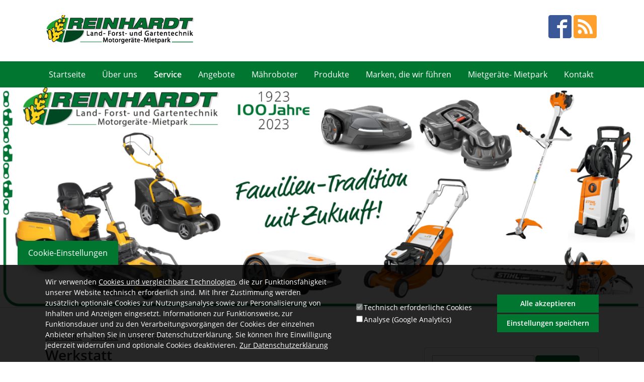

--- FILE ---
content_type: text/html; charset=utf-8
request_url: https://www.reinhardt-gartentechnik.de/service/werkstatt
body_size: 17806
content:
<!DOCTYPE html>
<!--[if IEMobile 7]><html class="iem7"  lang="de" dir="ltr" class="page-header-full-width"><![endif]-->
<!--[if lte IE 6]><html class="lt-ie9 lt-ie8 lt-ie7"  lang="de" dir="ltr" class="page-header-full-width"><![endif]-->
<!--[if (IE 7)&(!IEMobile)]><html class="lt-ie9 lt-ie8"  lang="de" dir="ltr" class="page-header-full-width"><![endif]-->
<!--[if IE 8]><html class="lt-ie9"  lang="de" dir="ltr" class="page-header-full-width"><![endif]-->
<!--[if (gte IE 9)|(gt IEMobile 7)]><!--><html  lang="de" dir="ltr" class="page-header-full-width" prefix="og: https://ogp.me/ns#" ><!--<![endif]-->

  <head>
    <meta http-equiv="Content-Type" content="text/html; charset=utf-8" />
<link href="https://www.reinhardt-gartentechnik.de/sites/all/themes/webks_customer_theme/images/touch_icons/manifest.json" rel="manifest" />
<link href="https://www.reinhardt-gartentechnik.de/sites/all/themes/webks_customer_theme/images/touch_icons/apple-touch-icon.png" rel="apple-touch-icon" sizes="180x180" />
<link href="https://www.reinhardt-gartentechnik.de/sites/all/themes/webks_customer_theme/images/touch_icons/favicon-16x16.png" rel="icon" type="image/png" sizes="16x16" />
<link href="https://www.reinhardt-gartentechnik.de/sites/all/themes/webks_customer_theme/images/touch_icons/favicon-32x32.png" rel="icon" type="image/png" sizes="32x32" />
<meta name="theme-color" content="" />
<meta name="msapplication-TileColor" content="" />
<link rel="shortcut icon" href="https://www.reinhardt-gartentechnik.de/sites/all/themes/webks_customer_theme/images/touch_icons/favicon.ico" type="image/vnd.microsoft.icon" />
<script type="text/javascript">window.YETT_BLACKLIST = [/analytics/];</script><script type="text/javascript" src="/sites/all/modules/patched/euccx/js/yett.min.js"></script><meta name="description" content="Unsere Meisterwerkstatt bietet neben Reparaturen an allen landwirtschaftlichen Maschinen und Fahrzeugen, sowie Motorgeräten auch einen fachgerechten Service für Akku- und Elektrogeräte. Unser umfangreiches Ersatz- und Verschleißteillager und unser großes Technik-Know-How sorgen dafür, dass Ihre Maschine schnell und preiswert wieder einsatzbereit ist." />
<meta name="robots" content="follow, index" />
<meta name="rating" content="safe for kids" />
<link rel="image_src" href="https://www.reinhardt-gartentechnik.de/sites/all/themes/webks_customer_theme/logo.png" />
<link rel="canonical" href="https://www.reinhardt-gartentechnik.de/service/werkstatt" />
<link rel="shortlink" href="https://www.reinhardt-gartentechnik.de/node/34" />
<meta http-equiv="content-language" content="de" />
<meta name="geo.position" content="51.06654443829056,10.000047451238476" />
<meta name="geo.placename" content="Klaus Reinhardt Land- Forst- und Gartentechnik, Niederhoner Str. 54 a, D-37269 Eschwege" />
<meta name="revisit-after" content="1 week" />
<meta name="dcterms.title" content="Werkstatt" />
<meta name="dcterms.creator" content="webksde" />
<meta name="dcterms.description" content="Unsere Meisterwerkstatt bietet neben Reparaturen an allen landwirtschaftlichen Maschinen und Fahrzeugen, sowie Motorgeräten auch einen fachgerechten Service für Akku- und Elektrogeräte. Unser umfangreiches Ersatz- und Verschleißteillager und unser großes Technik-Know-How sorgen dafür, dass Ihre Maschine schnell und preiswert wieder einsatzbereit ist." />
<meta name="dcterms.date" content="2016-01-20T12:13+01:00" />
<meta name="dcterms.type" content="Text" />
<meta name="dcterms.format" content="text/html" />
<meta name="dcterms.identifier" content="https://www.reinhardt-gartentechnik.de/service/werkstatt" />
<meta name="dcterms.language" content="de" />
    <title>Werkstatt | Klaus Reinhardt Land- Forst- und Gartentechnik</title>

          <meta name="MobileOptimized" content="width">
      <meta name="mobile-web-app-capable" content="yes">
      <meta name="apple-mobile-web-app-capable" content="yes">
      <meta name="HandheldFriendly" content="true">
      <meta name="viewport" content="width=device-width, initial-scale=1">
        
    <style type="text/css">
      /*
      Inside of this noscript block, show the elements, this should behow
      you want it to look for people without JS - it could even be styled
      totally different for them if you'd like to lay it out differently without
      tabs...
      */
      .foucPrevent {
        opacity:0;
      }
      img.foucPrevent.img-loaded{
        opacity:1;
      }
    </style>

    <noscript>
      <style type="text/css">
      /*
      Inside of this noscript block, show the elements, this should behow
      you want it to look for people without JS - it could even be styled
      totally different for them if you'd like to lay it out differently without
      tabs...
      */
      img,
      .foucPrevent {
        opacity:1;
      }

      /**
      Show content if JavaScript is disabled (otherwise animsition would hide it).
      */
      .animsition{
        opacity:100;
      }
      </style>
    </noscript>

    <link type="text/css" rel="stylesheet" href="https://www.reinhardt-gartentechnik.de/sites/default/files/css/css_lQaZfjVpwP_oGNqdtWCSpJT1EMqXdMiU84ekLLxQnc4.css" media="all" />
<link type="text/css" rel="stylesheet" href="https://www.reinhardt-gartentechnik.de/sites/default/files/css/css_M_2o2roq7WZmtrejS7wI75d_B_KqXWsSLLwLQGDE8K0.css" media="screen" />
<link type="text/css" rel="stylesheet" href="https://www.reinhardt-gartentechnik.de/sites/default/files/css/css_mYhiq1Dz79hd2d1l0zkkqBvPHYytH1vEsMSY_jShujc.css" media="all" />
<link type="text/css" rel="stylesheet" href="https://www.reinhardt-gartentechnik.de/sites/default/files/css/css_rFBf-eKvmE2075Oviniq45ZplG6-chYdd84DowZN2pY.css" media="all" />
<link type="text/css" rel="stylesheet" href="https://www.reinhardt-gartentechnik.de/sites/default/files/css/css_47DEQpj8HBSa-_TImW-5JCeuQeRkm5NMpJWZG3hSuFU.css" media="all" />
<link type="text/css" rel="stylesheet" href="https://www.reinhardt-gartentechnik.de/sites/default/files/css/css_dzqOoxIf_W3Y8davQKV9HMhSuzgFvkb_BG1RuiKYURU.css" media="screen" />
<link type="text/css" rel="stylesheet" href="https://www.reinhardt-gartentechnik.de/sites/default/files/css/css_ckgOq2ymqOP_rMsANxLVVRk6tdT3cUsOgB2AW8xewc0.css" media="print" />
<link type="text/css" rel="stylesheet" href="https://www.reinhardt-gartentechnik.de/sites/default/files/css/css_iF-GBW6gvOiK9bXt8YPRYsp_3aeDC1_bOR5YU0GWxzU.css" media="all" />
    <link type="text/css" rel="stylesheet" href="https://www.reinhardt-gartentechnik.de/sites/all/themes/webks_customer_theme/css/libraries/onmediaquerie_js.min.css">
          <!--[if lt IE 9]>
                <script src="https://www.reinhardt-gartentechnik.de/sites/all/themes/webks_customer_theme/scripts/polyfills/html5shiv.js"></script>
                  <![endif]-->
        <script type="text/javascript" src="https://www.reinhardt-gartentechnik.de/sites/all/libraries/modernizr/modernizr.min.js?t5rg5t"></script>
<script type="text/javascript" src="https://www.reinhardt-gartentechnik.de/sites/default/files/js/js_mOx0WHl6cNZI0fqrVldT0Ay6Zv7VRFDm9LexZoNN_NI.js"></script>
<script type="text/javascript">
<!--//--><![CDATA[//><!--
document.createElement( "picture" );
//--><!]]>
</script>
<script type="text/javascript" src="https://www.reinhardt-gartentechnik.de/sites/default/files/js/js_GOikDsJOX04Aww72M-XK1hkq4qiL_1XgGsRdkL0XlDo.js"></script>
<script type="text/javascript">
<!--//--><![CDATA[//><!--
document.createElement( "picture" );
//--><!]]>
</script>
<script type="text/javascript" src="https://www.reinhardt-gartentechnik.de/sites/default/files/js/js_xXwWpEDY0Va23BgP4g_qJ5dVIljdIvORECS89sX8Krk.js"></script>
<script type="text/javascript" src="https://www.reinhardt-gartentechnik.de/sites/default/files/js/js_j3hOCqieTqZwxw20pCR1Pn0YwS-Fz-_Pt-JPTLfw7Kg.js"></script>
<script type="text/javascript" src="https://www.reinhardt-gartentechnik.de/sites/default/files/js/js_RQmP66bWekb4rG25t7d4gyVfy_rVXTLo8ZmRZj4HmnU.js"></script>
<script type="text/javascript">
<!--//--><![CDATA[//><!--
window.eu_cookie_compliance_cookie_name = "";
//--><!]]>
</script>
<script type="text/javascript" src="https://www.reinhardt-gartentechnik.de/sites/default/files/js/js_jbpdqvdCsu1MxE7flkVIwyeh9hytARIIX198hzmgT5k.js"></script>
<script type="text/javascript" src="https://www.reinhardt-gartentechnik.de/sites/default/files/googleanalytics/js?t5rg5t"></script>
<script type="text/javascript">
<!--//--><![CDATA[//><!--
window.dataLayer = window.dataLayer || [];function gtag(){dataLayer.push(arguments)};gtag("js", new Date());gtag("set", "developer_id.dMDhkMT", true);var gaProperty = window.google_analytics_uacct;
var disableStr = 'ga-disable-' + gaProperty;

function gaOptout() {
  document.cookie = disableStr + '=true; expires=Thu, 31 Dec 2999 23:59:59 UTC; path=/';
  window[disableStr] = true;
  alert('Das Tracking durch Google Analytics wurde in Ihrem Browser für diese Website deaktiviert.');
}

/* Disable tracking if opted out or not (yet) agreed to cookie_compliance. Requires eu_cookie_compliance module to be enabled, otherwise always blocks all cookies! */
if (document.cookie.indexOf(disableStr + '=true') > -1 || (typeof Drupal.eu_cookie_compliance != 'undefined' && typeof Drupal.eu_cookie_compliance.hasAgreed == 'function' && (Drupal.eu_cookie_compliance.hasAgreed() == false || Drupal.settings.eu_cookie_compliance.method === 'categories' && Drupal.eu_cookie_compliance.getAcceptedCategories().indexOf('analytics') === -1))) {
  window[disableStr] = true;
  console.log('ga-disable is enabled, GA disabled.');
} else {gtag("config", "UA-80363616-1", {"groups":"default","anonymize_ip":true});}
//--><!]]>
</script>
<script type="text/javascript" src="https://www.reinhardt-gartentechnik.de/sites/default/files/js/js_PFxt90EOfexWUz1eMwpGMCg-xHB93GwqtImqY3v05fI.js"></script>
<script type="text/javascript" src="https://www.reinhardt-gartentechnik.de/sites/default/files/js/js_JdWYf3_8TjaG-skqb30sdS99sOPSxm9TAc__KFRMcSk.js"></script>
<script type="text/javascript">
<!--//--><![CDATA[//><!--
jQuery.extend(Drupal.settings, {"basePath":"\/","pathPrefix":"","setHasJsCookie":0,"ajaxPageState":{"theme":"webks_customer_theme","theme_token":"TxHG5QPZmbAdN5q10Nl34_edn8mKGQ7r3atNpG-iIRw","jquery_version":"1.12","jquery_version_token":"I85USn-GtEdV7VmrNDyetHb-c0RS-sFY7W1Ibjai2OM","js":{"sites\/all\/libraries\/owlcarousel\/owl.carousel.min.js":1,"sites\/all\/modules\/contrib\/picture\/picturefill\/picturefill.min.js":1,"sites\/all\/modules\/contrib\/picture\/picture.min.js":1,"sites\/all\/libraries\/jquery-ui-multiselect-widget\/src\/jquery.multiselect.js":1,"sites\/all\/libraries\/jquery-ui-multiselect-widget\/src\/jquery.multiselect.filter.js":1,"sites\/all\/modules\/contrib\/jquery_ui_multiselect_widget\/jquery_ui_multiselect_widget.js":1,"sites\/all\/modules\/custom\/drowl_util\/drowl_util_wysiwyg_betterformat\/drowl_util_wysiwyg_betterformat.js":1,"sites\/all\/libraries\/jquery.event.move\/js\/jquery.event.move.js":1,"sites\/all\/libraries\/jquery.event.swipe\/js\/jquery.event.swipe.js":1,"sites\/all\/modules\/contrib\/colorbox_swipe\/colorbox_swipe.js":1,"sites\/all\/modules\/patched\/euccx\/js\/euccx.js":1,"sites\/all\/modules\/contrib\/owlcarousel\/includes\/js\/owlcarousel.settings.js":1,"sites\/all\/libraries\/modernizr\/modernizr.min.js":1,"sites\/all\/modules\/contrib\/jquery_update\/replace\/jquery\/1.12\/jquery.min.js":1,"0":1,"misc\/jquery-extend-3.4.0.js":1,"misc\/jquery-html-prefilter-3.5.0-backport.js":1,"misc\/jquery.once.js":1,"misc\/drupal.js":1,"sites\/all\/modules\/contrib\/jquery_update\/js\/jquery_browser.js":1,"1":1,"sites\/all\/modules\/contrib\/picture\/lazysizes\/lazysizes.min.js":1,"sites\/all\/modules\/contrib\/jquery_update\/replace\/ui\/ui\/minified\/jquery.ui.core.min.js":1,"sites\/all\/modules\/contrib\/jquery_update\/replace\/ui\/ui\/minified\/jquery.ui.widget.min.js":1,"sites\/all\/modules\/contrib\/picture\/lazysizes\/plugins\/aspectratio\/ls.aspectratio.min.js":1,"sites\/all\/modules\/contrib\/jquery_update\/replace\/jquery.form\/4\/jquery.form.min.js":1,"sites\/all\/modules\/contrib\/eu_cookie_compliance\/js\/jquery.cookie-1.4.1.min.js":1,"misc\/form-single-submit.js":1,"misc\/ajax.js":1,"sites\/all\/modules\/contrib\/jquery_update\/js\/jquery_update.js":1,"sites\/all\/modules\/custom\/drowl_util\/drowl_util_headroomjs\/drowl_util_headroomjs.js":1,"sites\/all\/modules\/contrib\/admin_menu\/admin_devel\/admin_devel.js":1,"sites\/all\/modules\/contrib\/entityreference\/js\/entityreference.js":1,"sites\/all\/modules\/contrib\/mytube\/mytube.js":1,"sites\/all\/modules\/contrib\/spamspan\/spamspan.js":1,"sites\/all\/modules\/contrib\/de_stemmer\/stemmer_api\/includes\/stemmer_api_phrase.js":1,"public:\/\/languages\/de_QaEWye14yfqmGw0W79zGSd0KiWm82P1e8SFXCro9IsY.js":1,"sites\/all\/libraries\/colorbox\/jquery.colorbox-min.js":1,"sites\/all\/modules\/contrib\/colorbox\/js\/colorbox.js":1,"sites\/all\/modules\/contrib\/colorbox\/styles\/default\/colorbox_style.js":1,"sites\/all\/libraries\/headroomjs\/headroom.min.js":1,"sites\/all\/libraries\/headroomjs\/jQuery.headroom.min.js":1,"sites\/all\/modules\/contrib\/custom_search\/js\/custom_search.js":1,"misc\/progress.js":1,"sites\/all\/modules\/contrib\/views\/js\/base.js":1,"2":1,"sites\/all\/modules\/contrib\/eu_cookie_compliance\/js\/eu_cookie_compliance.js":1,"sites\/all\/modules\/contrib\/google_analytics\/googleanalytics.js":1,"https:\/\/www.reinhardt-gartentechnik.de\/sites\/default\/files\/googleanalytics\/js?t5rg5t":1,"3":1,"sites\/all\/modules\/contrib\/views\/js\/ajax_view.js":1,"sites\/all\/themes\/webks_customer_theme\/..\/..\/libraries\/detectmobilebrowsers\/detectmobilebrowser.js":1,"sites\/all\/themes\/webks_customer_theme\/..\/..\/libraries\/onMediaQuery\/js\/onmediaquery.min.js":1,"sites\/all\/themes\/webks_customer_theme\/..\/..\/libraries\/imagesLoaded\/imagesloaded.pkgd.min.js":1,"sites\/all\/themes\/webks_customer_theme\/..\/..\/libraries\/bootstrap\/js\/components\/dropdown.js":1,"sites\/all\/themes\/webks_customer_theme\/..\/..\/libraries\/popper.js\/build\/popper.min.js":1,"sites\/all\/themes\/webks_customer_theme\/..\/..\/libraries\/tabdrop\/js\/bootstrap-tabdrop.min.js":1,"sites\/all\/themes\/webks_customer_theme\/..\/..\/libraries\/jquery.matchheight.js\/dist\/jquery.matchHeight-min.js":1,"sites\/all\/themes\/webks_customer_theme\/scripts\/libraries\/foundation.min.js":1,"sites\/all\/themes\/webks_customer_theme\/scripts\/libraries\/fixes.lib.min.js":1,"sites\/all\/themes\/webks_customer_theme\/scripts\/libraries\/forms.lib.min.js":1,"sites\/all\/themes\/webks_customer_theme\/scripts\/libraries\/layout.lib.min.js":1,"sites\/all\/themes\/webks_customer_theme\/scripts\/libraries\/navigation.lib.min.js":1,"sites\/all\/themes\/webks_customer_theme\/scripts\/libraries\/responsive.lib.min.js":1,"sites\/all\/themes\/webks_customer_theme\/scripts\/libraries\/tools.lib.min.js":1,"sites\/all\/themes\/webks_customer_theme\/scripts\/fixes.custom.min.js":1,"sites\/all\/themes\/webks_customer_theme\/scripts\/forms.custom.min.js":1,"sites\/all\/themes\/webks_customer_theme\/scripts\/layout.custom.min.js":1,"sites\/all\/themes\/webks_customer_theme\/scripts\/media_queries.min.js":1,"sites\/all\/themes\/webks_customer_theme\/scripts\/misc.custom.min.js":1,"sites\/all\/themes\/webks_customer_theme\/scripts\/navigation.custom.min.js":1,"sites\/all\/themes\/webks_customer_theme\/scripts\/responsive.custom.min.js":1},"css":{"modules\/system\/system.base.css":1,"modules\/system\/system.menus.css":1,"modules\/system\/system.messages.css":1,"modules\/system\/system.theme.css":1,"misc\/ui\/jquery.ui.core.css":1,"misc\/ui\/jquery.ui.theme.css":1,"sites\/all\/modules\/contrib\/picture\/lazysizes\/plugins\/aspectratio\/ls.aspectratio.css":1,"sites\/all\/libraries\/owlcarousel\/assets\/owl.carousel.min.css":1,"sites\/all\/libraries\/owlcarousel\/assets\/owl.theme.default.min.css":1,"sites\/all\/modules\/custom\/drowl_util\/drowl_util_headroomjs\/drowl_util_headroomjs.css":1,"modules\/field\/theme\/field.css":1,"sites\/all\/modules\/contrib\/logintoboggan\/logintoboggan.css":1,"sites\/all\/modules\/contrib\/mytube\/mytube.css":1,"modules\/node\/node.css":1,"sites\/all\/modules\/contrib\/picture\/picture_wysiwyg.css":1,"modules\/search\/search.css":1,"sites\/all\/modules\/contrib\/stickynote\/css\/stickynote.css":1,"modules\/user\/user.css":1,"sites\/all\/modules\/contrib\/views\/css\/views.css":1,"sites\/all\/modules\/contrib\/colorbox\/styles\/default\/colorbox_style.css":1,"sites\/all\/modules\/contrib\/ctools\/css\/ctools.css":1,"sites\/all\/libraries\/jquery-ui-multiselect-widget\/jquery.multiselect.css":1,"sites\/all\/libraries\/jquery-ui-multiselect-widget\/jquery.multiselect.filter.css":1,"sites\/all\/modules\/contrib\/jquery_ui_multiselect_widget\/jquery_ui_multiselect_widget.css":1,"sites\/all\/modules\/contrib\/panels\/css\/panels.css":1,"sites\/all\/modules\/contrib\/wysiwyg_linebreaks\/wysiwyg_linebreaks.css":1,"sites\/all\/modules\/custom\/drowl_util\/drowl_util_wysiwyg_betterformat\/drowl_util_wysiwyg_betterformat.css":1,"sites\/all\/modules\/contrib\/custom_search\/custom_search.css":1,"sites\/all\/modules\/contrib\/colorbox_swipe\/colorbox_swipe.css":1,"sites\/all\/modules\/contrib\/eu_cookie_compliance\/css\/eu_cookie_compliance.bare.css":1,"sites\/all\/themes\/webks_customer_theme\/system.menus.css":1,"sites\/all\/themes\/webks_customer_theme\/system.messages.css":1,"sites\/all\/themes\/webks_customer_theme\/system.theme.css":1,"sites\/all\/themes\/webks_customer_theme\/jquery.ui.core.min.css":1,"sites\/all\/themes\/webks_customer_theme\/jquery.ui.theme.min.css":1,"sites\/all\/themes\/webks_customer_theme\/jquery.ui.tabs.min.css":1,"sites\/all\/themes\/webks_customer_theme\/horizontal-tabs.css":1,"sites\/all\/themes\/webks_customer_theme\/views.css":1,"sites\/all\/themes\/webks_customer_theme\/date_views.css":1,"sites\/all\/themes\/webks_customer_theme\/field.css":1,"sites\/all\/themes\/webks_customer_theme\/date.css":1,"sites\/all\/themes\/webks_customer_theme\/office_hours.css":1,"sites\/all\/themes\/webks_customer_theme\/jquery.multiselect.css":1,"sites\/all\/themes\/webks_customer_theme\/jquery.multiselect.filter.css":1,"sites\/all\/themes\/webks_customer_theme\/jquery_ui_multiselect_widget.css":1,"sites\/all\/themes\/webks_customer_theme\/eu_cookie_compliance.css":1,"sites\/all\/themes\/webks_customer_theme\/calendar_multiday.css":1,"sites\/all\/themes\/webks_customer_theme\/..\/..\/libraries\/tabdrop\/css\/tabdrop.css":1,"sites\/all\/themes\/webks_customer_theme\/css\/webks.basics.min.css":1,"sites\/all\/themes\/webks_customer_theme\/css\/libraries\/animate.min.css":1,"sites\/all\/themes\/webks_customer_theme\/css\/gridsystem.min.css":1,"sites\/all\/themes\/webks_customer_theme\/css\/global.base.min.css":1,"sites\/all\/themes\/webks_customer_theme\/css\/global.typography.min.css":1,"sites\/all\/themes\/webks_customer_theme\/css\/include.bootstrap.min.css":1,"sites\/all\/themes\/webks_customer_theme\/css\/global.objects.min.css":1,"sites\/all\/themes\/webks_customer_theme\/css\/global.forms.min.css":1,"sites\/all\/themes\/webks_customer_theme\/css\/global.navigation.min.css":1,"sites\/all\/themes\/webks_customer_theme\/css\/global.layout.min.css":1,"sites\/all\/themes\/webks_customer_theme\/css\/global.styles.min.css":1,"sites\/all\/themes\/webks_customer_theme\/css\/print.css":1,"public:\/\/fontyourface\/local_fonts\/Open_Sans-normal-600\/stylesheet.css":1,"public:\/\/fontyourface\/local_fonts\/Open_Sans-normal-normal\/stylesheet.css":1}},"colorbox":{"opacity":"0.85","current":"{current} von {total}","previous":"\u00ab Zur\u00fcck","next":"Weiter \u00bb","close":"Schlie\u00dfen","maxWidth":"98%","maxHeight":"98%","fixed":true,"mobiledetect":false,"mobiledevicewidth":"480px","file_public_path":"\/sites\/default\/files","specificPagesDefaultValue":"admin*\nimagebrowser*\nimg_assist*\nimce*\nnode\/add\/*\nnode\/*\/edit\nprint\/*\nprintpdf\/*\nsystem\/ajax\nsystem\/ajax\/*"},"drowl_util_headroomjs":{"module_path":"sites\/all\/modules\/custom\/drowl_util\/drowl_util_headroomjs","drowl_util_headroomjs_triggering_element_selector":".region-navigation-bar","drowl_util_headroomjs_separate_region":1,"drowl_util_headroomjs_elements_to_clone_into":"","drowl_util_headroomjs_wrapper_classes":"","drowl_util_headroomjs_path_match_exclude":"admin\/*\r\n*\/ajax\/*"},"jquery_ui_multiselect_widget":{"module_path":"sites\/all\/modules\/contrib\/jquery_ui_multiselect_widget","multiple":1,"filter":0,"subselector":"","selectedlist":"4","autoOpen":0,"header":1,"height":"175","classes":"","filter_auto_reset":0,"filter_width":"100","jquery_ui_multiselect_widget_path_match_exclude":"admin\/*"},"custom_search":{"form_target":"_self","solr":0},"owlcarousel":{"owl-carousel-fallback13":{"settings":{"items":1,"margin":0,"loop":true,"center":false,"mouseDrag":true,"touchDrag":true,"pullDrag":true,"freeDrag":false,"stagePadding":0,"merge":false,"mergeFit":true,"autoWidth":false,"startPosition":0,"urlHashListner":false,"nav":false,"navRewind":true,"navText":["prev","next"],"slideBy":1,"dots":true,"dotsEach":false,"dotsData":false,"lazyLoad":true,"lazyContent":false,"autoplay":true,"autoplayTimeout":3000,"autoplayHoverPause":true,"smartSpeed":250,"fluidSpeed":250,"autoplaySpeed":false,"navSpeed":false,"dotsSpeed":false,"dragEndSpeed":false,"callbacks":false,"responsiveRefreshRate":2000,"responsiveClass":false,"video":false,"videoHeight":false,"videoWidth":false,"animateOut":false,"animateIn":false,"fallbackEasing":"swing","info":false,"nestedItemSelector":false,"itemElement":"div","stageElement":"div","navContainer":false,"dotsContainer":false,"responsive":[]},"views":{"ajax_pagination":null}},"owl-carousel-block-119":{"settings":{"items":1,"margin":0,"loop":true,"center":false,"mouseDrag":true,"touchDrag":true,"pullDrag":true,"freeDrag":false,"stagePadding":0,"merge":false,"mergeFit":true,"autoWidth":false,"startPosition":0,"urlHashListner":false,"nav":false,"navRewind":true,"navText":["prev","next"],"slideBy":1,"dots":true,"dotsEach":false,"dotsData":false,"lazyLoad":false,"lazyContent":false,"autoplay":true,"autoplayTimeout":3000,"autoplayHoverPause":true,"smartSpeed":250,"fluidSpeed":250,"autoplaySpeed":false,"navSpeed":false,"dotsSpeed":false,"dragEndSpeed":false,"callbacks":false,"responsiveRefreshRate":200,"responsiveClass":false,"video":false,"videoHeight":false,"videoWidth":false,"animateOut":false,"animateIn":false,"fallbackEasing":"swing","info":false,"nestedItemSelector":false,"itemElement":"div","stageElement":"div","navContainer":false,"dotsContainer":false,"responsive":[]},"views":{"ajax_pagination":null}},"owl-carousel-block-121":{"settings":{"items":3,"margin":0,"loop":false,"center":false,"mouseDrag":true,"touchDrag":true,"pullDrag":true,"freeDrag":false,"stagePadding":0,"merge":false,"mergeFit":true,"autoWidth":false,"startPosition":0,"urlHashListner":false,"nav":true,"navRewind":true,"navText":["prev","next"],"slideBy":3,"dots":false,"dotsEach":false,"dotsData":false,"lazyLoad":false,"lazyContent":false,"autoplay":false,"autoplayTimeout":5000,"autoplayHoverPause":false,"smartSpeed":250,"fluidSpeed":250,"autoplaySpeed":false,"navSpeed":false,"dotsSpeed":false,"dragEndSpeed":false,"callbacks":false,"responsiveRefreshRate":200,"responsiveClass":false,"video":false,"videoHeight":false,"videoWidth":false,"animateOut":false,"animateIn":false,"fallbackEasing":"swing","info":false,"nestedItemSelector":false,"itemElement":"div","stageElement":"div","navContainer":false,"dotsContainer":false,"responsive":[]},"views":{"ajax_pagination":null}},"owl-carousel-fallback13--2":{"settings":{"items":1,"margin":0,"loop":true,"center":false,"mouseDrag":true,"touchDrag":true,"pullDrag":true,"freeDrag":false,"stagePadding":0,"merge":false,"mergeFit":true,"autoWidth":false,"startPosition":0,"urlHashListner":false,"nav":false,"navRewind":true,"navText":["prev","next"],"slideBy":1,"dots":true,"dotsEach":false,"dotsData":false,"lazyLoad":true,"lazyContent":false,"autoplay":true,"autoplayTimeout":3000,"autoplayHoverPause":true,"smartSpeed":250,"fluidSpeed":250,"autoplaySpeed":false,"navSpeed":false,"dotsSpeed":false,"dragEndSpeed":false,"callbacks":false,"responsiveRefreshRate":2000,"responsiveClass":false,"video":false,"videoHeight":false,"videoWidth":false,"animateOut":false,"animateIn":false,"fallbackEasing":"swing","info":false,"nestedItemSelector":false,"itemElement":"div","stageElement":"div","navContainer":false,"dotsContainer":false,"responsive":[]},"views":{"ajax_pagination":null}}},"views":{"ajax_path":"\/views\/ajax","ajaxViews":{"views_dom_id:0e3347c3b567f007851f5ae936bbf4a5":{"view_name":"header_slideshow","view_display_id":"fallback","view_args":"","view_path":"node\/2237","view_base_path":"admin\/content\/header-images","view_dom_id":"0e3347c3b567f007851f5ae936bbf4a5","pager_element":0},"views_dom_id:ddd82c75de19a82b5213cf0ba6c439c6":{"view_name":"header_slideshow","view_display_id":"header_image_block","view_args":"node\/34\/34","view_path":"node\/34","view_base_path":"admin\/content\/header-images","view_dom_id":"ddd82c75de19a82b5213cf0ba6c439c6","pager_element":0},"views_dom_id:d3d6b745e3663b5d3ee483dcb3aa11c3":{"view_name":"frontpage_webks","view_display_id":"block_frontpage","view_args":"","view_path":"node\/2849","view_base_path":"startseite\/alle-neuigkeiten","view_dom_id":"d3d6b745e3663b5d3ee483dcb3aa11c3","pager_element":0},"views_dom_id:ee0ef122873a4803c47cf560bcade8ad":{"view_name":"suemo_m_angebote","view_display_id":"block_1","view_args":"","view_path":"node\/2849","view_base_path":null,"view_dom_id":"ee0ef122873a4803c47cf560bcade8ad","pager_element":0},"views_dom_id:b13f8dabe33e49c65a980b87a4e4fde5":{"view_name":"suemo_m_marken","view_display_id":"block_1","view_args":"","view_path":"node\/2849","view_base_path":null,"view_dom_id":"b13f8dabe33e49c65a980b87a4e4fde5","pager_element":0},"views_dom_id:3fefbb8d03ccfeeeafb74ad5453c5cb5":{"view_name":"header_slideshow","view_display_id":"fallback","view_args":"","view_path":"node\/2237","view_base_path":"admin\/content\/header-images","view_dom_id":"3fefbb8d03ccfeeeafb74ad5453c5cb5","pager_element":0},"views_dom_id:9e0fd66ce308986c37303eda5dd8b86c":{"view_name":"header_slideshow","view_display_id":"header_image_block","view_args":"node\/34\/34","view_path":"node\/34","view_base_path":"admin\/content\/header-images","view_dom_id":"9e0fd66ce308986c37303eda5dd8b86c","pager_element":0}}},"urlIsAjaxTrusted":{"\/views\/ajax":true,"\/service\/werkstatt":true},"drowl_util_wysiwyg_betterformat":[],"eu_cookie_compliance":{"cookie_policy_version":"1.0.0","popup_enabled":1,"popup_agreed_enabled":0,"popup_hide_agreed":0,"popup_clicking_confirmation":false,"popup_scrolling_confirmation":false,"popup_html_info":"\u003Cbutton type=\u0022button\u0022 class=\u0022eu-cookie-withdraw-tab\u0022\u003ECookie-Einstellungen\u003C\/button\u003E\n\u003Cdiv class=\u0022eu-cookie-compliance-banner eu-cookie-compliance-banner-info eu-cookie-compliance-banner--categories\u0022\u003E\n  \u003Cdiv class=\u0022popup-content info\u0022\u003E\n    \u003Cdiv class=\u0022popup-content__inner\u0022\u003E\n      \u003Cdiv id=\u0022popup-text\u0022\u003E\n        \u003Cp\u003EWir verwenden \u003Ca href=\u0022https:\/\/de.wikipedia.org\/wiki\/HTTP-Cookie\u0022 target=\u0022_blank\u0022\u003ECookies und vergleichbare Technologien\u003C\/a\u003E, die zur Funktionsf\u00e4higkeit unserer Website technisch erforderlich sind. Mit Ihrer Zustimmung werden zus\u00e4tzlich optionale Cookies zur Nutzungsanalyse sowie zur Personalisierung von Inhalten und Anzeigen eingesetzt. Informationen zur Funktionsweise, zur Funktionsdauer und zu den Verarbeitungsvorg\u00e4ngen der Cookies der einzelnen Anbieter erhalten Sie in unserer Datenschutzerkl\u00e4rung. Sie k\u00f6nnen Ihre Einwilligung jederzeit widerrufen und optionale Cookies deaktivieren.\u003C\/p\u003E\n                  \u003Cbutton type=\u0022button\u0022 class=\u0022find-more-button eu-cookie-compliance-more-button\u0022\u003EZur Datenschutzerkl\u00e4rung\u003C\/button\u003E\n              \u003C\/div\u003E\n              \u003Cdiv id=\u0022eu-cookie-compliance-categories\u0022 class=\u0022eu-cookie-compliance-categories\u0022\u003E\n                      \u003Cdiv class=\u0022eu-cookie-compliance-category\u0022\u003E\n              \u003Cdiv class=\u0022eu-cookie-compliance-category__option\u0022\u003E\n                \u003Cinput type=\u0022checkbox\u0022 name=\u0022cookie-categories\u0022 id=\u0022cookie-category-technical\u0022\n                      value=\u0022technical\u0022\n                      checked                      disabled \u003E\n                \u003Clabel for=\u0022cookie-category-technical\u0022\u003ETechnisch erforderliche Cookies\u003C\/label\u003E\n              \u003C\/div\u003E\n                          \u003Cdiv class=\u0022eu-cookie-compliance-category-description\u0022\u003E\u003C\/div\u003E\n                      \u003C\/div\u003E\n                      \u003Cdiv class=\u0022eu-cookie-compliance-category\u0022\u003E\n              \u003Cdiv class=\u0022eu-cookie-compliance-category__option\u0022\u003E\n                \u003Cinput type=\u0022checkbox\u0022 name=\u0022cookie-categories\u0022 id=\u0022cookie-category-analytics\u0022\n                      value=\u0022analytics\u0022\n                                             \u003E\n                \u003Clabel for=\u0022cookie-category-analytics\u0022\u003EAnalyse (Google Analytics)\u003C\/label\u003E\n              \u003C\/div\u003E\n                          \u003Cdiv class=\u0022eu-cookie-compliance-category-description\u0022\u003E\u003C\/div\u003E\n                      \u003C\/div\u003E\n                  \u003C\/div\u003E\n      \n      \u003Cdiv id=\u0022popup-buttons\u0022 class=\u0022eu-cookie-compliance-has-categories\u0022\u003E\n        \u003Cbutton type=\u0022button\u0022 class=\u0022button agree-button eu-cookie-compliance-default-button\u0022\u003EAlle akzeptieren\u003C\/button\u003E\n                  \u003Cbutton type=\u0022button\u0022 class=\u0022button eu-cookie-withdraw-button eu-cookie-compliance-hidden\u0022 \u003EZustimmung zur\u00fcckziehen\u003C\/button\u003E\n                            \u003Cdiv class=\u0022eu-cookie-compliance-categories-buttons\u0022\u003E\n              \u003Cbutton type=\u0022button\u0022\n                      class=\u0022button eu-cookie-compliance-save-preferences-button\u0022\u003EEinstellungen speichern\u003C\/button\u003E\n            \u003C\/div\u003E\n                \u003C\/div\u003E\n    \u003C\/div\u003E\n  \u003C\/div\u003E\n\u003C\/div\u003E","use_mobile_message":false,"mobile_popup_html_info":"  \u003Cbutton type=\u0022button\u0022 class=\u0022eu-cookie-withdraw-tab\u0022\u003ECookie-Einstellungen\u003C\/button\u003E\n\u003Cdiv class=\u0022eu-cookie-compliance-banner eu-cookie-compliance-banner-info eu-cookie-compliance-banner--categories\u0022\u003E\n  \u003Cdiv class=\u0022popup-content info\u0022\u003E\n    \u003Cdiv class=\u0022popup-content__inner\u0022\u003E\n      \u003Cdiv id=\u0022popup-text\u0022\u003E\n                          \u003Cbutton type=\u0022button\u0022 class=\u0022find-more-button eu-cookie-compliance-more-button\u0022\u003EZur Datenschutzerkl\u00e4rung\u003C\/button\u003E\n              \u003C\/div\u003E\n              \u003Cdiv id=\u0022eu-cookie-compliance-categories\u0022 class=\u0022eu-cookie-compliance-categories\u0022\u003E\n                      \u003Cdiv class=\u0022eu-cookie-compliance-category\u0022\u003E\n              \u003Cdiv class=\u0022eu-cookie-compliance-category__option\u0022\u003E\n                \u003Cinput type=\u0022checkbox\u0022 name=\u0022cookie-categories\u0022 id=\u0022cookie-category-technical\u0022\n                      value=\u0022technical\u0022\n                      checked                      disabled \u003E\n                \u003Clabel for=\u0022cookie-category-technical\u0022\u003ETechnisch erforderliche Cookies\u003C\/label\u003E\n              \u003C\/div\u003E\n                          \u003Cdiv class=\u0022eu-cookie-compliance-category-description\u0022\u003E\u003C\/div\u003E\n                      \u003C\/div\u003E\n                      \u003Cdiv class=\u0022eu-cookie-compliance-category\u0022\u003E\n              \u003Cdiv class=\u0022eu-cookie-compliance-category__option\u0022\u003E\n                \u003Cinput type=\u0022checkbox\u0022 name=\u0022cookie-categories\u0022 id=\u0022cookie-category-analytics\u0022\n                      value=\u0022analytics\u0022\n                                             \u003E\n                \u003Clabel for=\u0022cookie-category-analytics\u0022\u003EAnalyse (Google Analytics)\u003C\/label\u003E\n              \u003C\/div\u003E\n                          \u003Cdiv class=\u0022eu-cookie-compliance-category-description\u0022\u003E\u003C\/div\u003E\n                      \u003C\/div\u003E\n                  \u003C\/div\u003E\n      \n      \u003Cdiv id=\u0022popup-buttons\u0022 class=\u0022eu-cookie-compliance-has-categories\u0022\u003E\n        \u003Cbutton type=\u0022button\u0022 class=\u0022button agree-button eu-cookie-compliance-default-button\u0022\u003EAlle akzeptieren\u003C\/button\u003E\n                  \u003Cbutton type=\u0022button\u0022 class=\u0022button eu-cookie-withdraw-button eu-cookie-compliance-hidden\u0022 \u003EZustimmung zur\u00fcckziehen\u003C\/button\u003E\n                            \u003Cdiv class=\u0022eu-cookie-compliance-categories-buttons\u0022\u003E\n              \u003Cbutton type=\u0022button\u0022\n                      class=\u0022button eu-cookie-compliance-save-preferences-button\u0022\u003EEinstellungen speichern\u003C\/button\u003E\n            \u003C\/div\u003E\n                \u003C\/div\u003E\n    \u003C\/div\u003E\n  \u003C\/div\u003E\n\u003C\/div\u003E\n","mobile_breakpoint":"768","popup_html_agreed":"\u003Cdiv\u003E\n  \u003Cdiv class=\u0022popup-content agreed\u0022\u003E\n    \u003Cdiv id=\u0022popup-text\u0022\u003E\n      \u003Cp\u003E\u003Cstrong\u003EVielen Dank f\u00fcr das Akzeptieren von Cookies.\u003C\/strong\u003E Sie k\u00f6nnen diese Meldung jetzt ausblenden oder mehr \u00fcber Cookies erfahren.\u003C\/p\u003E\n    \u003C\/div\u003E\n    \u003Cdiv id=\u0022popup-buttons\u0022\u003E\n      \u003Cbutton type=\u0022button\u0022 class=\u0022hide-popup-button eu-cookie-compliance-hide-button\u0022\u003EAusblenden\u003C\/button\u003E\n              \u003Cbutton type=\u0022button\u0022 class=\u0022find-more-button eu-cookie-compliance-more-button-thank-you\u0022 \u003EWeitere Informationen\u003C\/button\u003E\n          \u003C\/div\u003E\n  \u003C\/div\u003E\n\u003C\/div\u003E","popup_use_bare_css":1,"popup_height":"auto","popup_width":0,"popup_delay":1000,"popup_link":"\/datenschutzerklaerung","popup_link_new_window":1,"popup_position":null,"fixed_top_position":1,"popup_language":"de","store_consent":true,"better_support_for_screen_readers":0,"reload_page":1,"domain":"","domain_all_sites":0,"popup_eu_only_js":0,"cookie_lifetime":"365","cookie_session":false,"disagree_do_not_show_popup":0,"method":"categories","allowed_cookies":"","withdraw_markup":"\u003Cbutton type=\u0022button\u0022 class=\u0022eu-cookie-withdraw-tab\u0022\u003ECookie-Einstellungen\u003C\/button\u003E\n\u003Cdiv class=\u0022eu-cookie-withdraw-banner\u0022\u003E\n  \u003Cdiv class=\u0022popup-content info\u0022\u003E\n    \u003Cdiv id=\u0022popup-text\u0022\u003E\n      \u003Cp\u003E\u003Cstrong\u003EVielen Dank f\u00fcr das Akzeptieren von Cookies.\u003C\/strong\u003E Sie k\u00f6nnen diese Meldung jetzt ausblenden oder mehr \u00fcber Cookies erfahren.\u003C\/p\u003E\n    \u003C\/div\u003E\n    \u003Cdiv id=\u0022popup-buttons\u0022\u003E\n      \u003Cbutton type=\u0022button\u0022 class=\u0022eu-cookie-withdraw-button\u0022\u003EZustimmung zur\u00fcckziehen\u003C\/button\u003E\n    \u003C\/div\u003E\n  \u003C\/div\u003E\n\u003C\/div\u003E\n","withdraw_enabled":1,"withdraw_button_on_info_popup":1,"cookie_categories":["technical","analytics"],"cookie_categories_details":{"technical":{"label":"Technisch erforderliche Cookies","description":"","machine_name":"technical","checkbox_default_state":"required","weight":0},"analytics":{"label":"Analyse (Google Analytics)","description":"","machine_name":"analytics","checkbox_default_state":"unchecked","weight":1}},"enable_save_preferences_button":1,"cookie_name":"","containing_element":"body","automatic_cookies_removal":""},"googleanalytics":{"account":["UA-80363616-1"],"trackOutbound":1,"trackMailto":1,"trackDownload":1,"trackDownloadExtensions":"7z|aac|arc|arj|asf|asx|avi|bin|csv|doc(x|m)?|dot(x|m)?|exe|flv|gif|gz|gzip|hqx|jar|jpe?g|js|mp(2|3|4|e?g)|mov(ie)?|msi|msp|pdf|phps|png|ppt(x|m)?|pot(x|m)?|pps(x|m)?|ppam|sld(x|m)?|thmx|qtm?|ra(m|r)?|sea|sit|tar|tgz|torrent|txt|wav|wma|wmv|wpd|xls(x|m|b)?|xlt(x|m)|xlam|xml|z|zip","trackColorbox":1},"euccx":{"plugins":{"gtag":{"blacklist":["\/google_tag\/","\/google_tag\/"]},"ganalytics":{"blacklist":["\/analytics\/","\/analytics\/"],"cookies_handled":["_ga","_gat","_gid","_ga","_gat","_gid"],"opt_in_category":"analytics"},"fbpixel":{"blacklist":["\/facebook\/","\/facebook\/"]}},"unticked":0,"dab":0}});
//--><!]]>
</script>
  </head>
  <body class="html not-front not-logged-in one-sidebar sidebar-second page-node page-node- page-node-34 node-type-page section-service webks-customer-theme" >
            <div id="page" class="container page page--has-full-width-header-image">
  <header id="header" class="page-header clearfix">
    <div class="inner">
                    <div id="branding" class="branding clearfix">
                <!-- start: Branding -->
                                  <div class="page-logo">
                    <a href="/" title="Startseite" rel="home" id="logo">
                      <img id="page-logo-image" class="page-logo-img" data-fallback-path="https://www.reinhardt-gartentechnik.de/sites/all/themes/webks_customer_theme/logo.png" title="Klaus Reinhardt Land- Forst- und Gartentechnik" alt="Klaus Reinhardt Land- Forst- und Gartentechnik" src='https://www.reinhardt-gartentechnik.de/sites/all/themes/webks_customer_theme/logo.png'  />
                    </a>
                  </div>
                                <!-- start: Site name and Slogan hgroup -->
                                                <!-- /end #name-and-slogan -->
                </div>
              
                <div class="region region-header">
    <div class="region-inner clearfix">
      <div id="block-block-4" class="block-block-4 block block-block block--social-media hidden-xs hidden-sm hidden-md">

    
  <div class="block-content">
    <a class="ico-seperate ico--xxl ico--facebook-frame" href="https://www.facebook.com/Reinhardt-Land-Forst-und-Gartentechnik-282509135107308" target="_blank">facebook</a> <a class="ico-seperate ico--xxl ico--rss-frame" href="/rss.xml" target="_blank">RSS Feed</a>  </div>
</div>
    </div>
  </div>

            </div>
          </header>

          <div class="navigation-bar-wrapper">
            <div class="inner">
              <!-- region: Menu Bar -->
                <div class="region region-navigation-bar">
    <div class="region-inner clearfix">
      <div id="block-menu-block-1" class="block-menu-block-1 block block-menu-block webks-menu-dropdown webks-menu-hover visible-xlg">
      <div class="block-content">
    <div class="menu-block-wrapper menu-block-1 menu-name-main-menu parent-mlid-0 menu-level-1">
  <ul class="menu"><li class="first leaf menu-mlid-1866 depth-0"><a href="/">Startseite</a></li>
<li class="expanded menu-mlid-4507 depth-0"><a href="/ueber-uns">Über uns</a><ul class="menu"><li class="first leaf menu-mlid-3226 depth-1"><a href="/ueber-uns/neuigkeiten">Alle Neuigkeiten</a></li>
<li class="leaf menu-mlid-5371 depth-1"><a href="/ueber-uns/termine">Termine</a></li>
<li class="expanded menu-mlid-4509 depth-1"><a href="/ueber-uns/karriere">Karriere</a></li>
<li class="expanded menu-mlid-5205 depth-1"><a href="/ueber-uns/zertifizierungen">Zertifizierungen</a><ul class="menu"><li class="first last leaf menu-mlid-5378 depth-2"><a href="/ueber-uns/zertifizierungen/qmf-zeritizierung">QMF-Zeritizierung</a></li>
</ul></li>
<li class="leaf menu-mlid-5543 depth-1"><a href="/ueber-uns/nachhaltigkeit">Nachhaltigkeit</a></li>
<li class="last leaf menu-mlid-5568 depth-1"><a href="/ueber-uns/100-jahre-reinhardt">100 Jahre Reinhardt</a></li>
</ul></li>
<li class="expanded active-trail menu-mlid-4511 depth-0"><a href="/service" class="active-trail">Service</a><ul class="menu"><li class="first leaf menu-mlid-5206 depth-1"><a href="/service/technik-im-alter">Technik im Alter</a></li>
<li class="leaf active-trail active menu-mlid-4515 depth-1"><a href="/service/werkstatt" class="active-trail active">Werkstatt</a></li>
<li class="leaf menu-mlid-5387 depth-1"><a href="/service/inspektions-angebot">Inspektions-Angebot</a></li>
<li class="leaf menu-mlid-5509 depth-1"><a href="/service/anmeldung-zur-winterinspektion">Anmeldung zur Winterinspektion</a></li>
<li class="leaf menu-mlid-5542 depth-1"><a href="/service/gartenbewaesserung">Gartenbewässerung</a></li>
<li class="leaf menu-mlid-5547 depth-1"><a href="/service/wildkrautbeseitigung">Wildkrautbeseitigung</a></li>
<li class="leaf menu-mlid-5545 depth-1"><a href="/service/laubbeseitigung">Laubbeseitigung</a></li>
<li class="leaf menu-mlid-5544 depth-1"><a href="/service/schneebeseitigung">Schneebeseitigung</a></li>
<li class="last leaf menu-mlid-5546 depth-1"><a href="/service/bautechnik">Bautechnik</a></li>
</ul></li>
<li class="expanded menu-mlid-4522 depth-0"><a href="/angebote">Angebote</a><ul class="menu"><li class="first leaf menu-mlid-4671 depth-1"><a href="/angebote/angebote-des-monats">Angebote des Monats</a></li>
<li class="leaf menu-mlid-4741 depth-1"><a href="/angebote/vorfuehr-gebrauchtmaschinen">Vorführ- &amp; Gebrauchtmaschinen</a></li>
<li class="last leaf menu-mlid-4673 depth-1"><a href="/angebote/unser-kursangebot">Unser Kursangebot</a></li>
</ul></li>
<li class="expanded menu-mlid-5497 depth-0"><a href="/maehroboter">Mähroboter</a><ul class="menu"><li class="first leaf menu-mlid-5646 depth-1"><a href="/maehroboter/husqvarna-automower-2025">Husqvarna Automower 2025</a></li>
<li class="leaf menu-mlid-5499 depth-1"><a href="/maehroboter/kress-mission-maehroboter">Kress Mission</a></li>
<li class="last leaf menu-mlid-5501 depth-1"><a href="/maehroboter/stihl-imowr">STIHL iMow</a></li>
</ul></li>
<li class="leaf menu-mlid-5245 depth-0"><a href="/produkte">Produkte</a></li>
<li class="expanded menu-mlid-4510 depth-0"><a href="/marken">Marken, die wir führen</a><ul class="menu"><li class="first leaf menu-mlid-4566 depth-1"><a href="/marken/stihl">STIHL</a></li>
<li class="leaf menu-mlid-5468 depth-1"><a href="/marken/husqvarna">Husqvarna</a></li>
<li class="leaf menu-mlid-5498 depth-1"><a href="/marken-die-wir-fuehren/kress-robotik">Kress Robotik</a></li>
<li class="leaf menu-mlid-4565 depth-1"><a href="/marken/stiga">Stiga</a></li>
<li class="leaf menu-mlid-4539 depth-1"><a href="/marken/sabo">SABO</a></li>
<li class="leaf menu-mlid-4535 depth-1"><a href="/marken/as-motor">AS Motor</a></li>
<li class="leaf menu-mlid-4537 depth-1"><a href="/marken/nilfisk">Nilfisk</a></li>
<li class="leaf menu-mlid-4570 depth-1"><a href="/marken/endress">Endress</a></li>
<li class="leaf menu-mlid-4568 depth-1"><a href="/marken/posch">Posch</a></li>
<li class="leaf menu-mlid-4536 depth-1"><a href="/marken/oehler-maschinen">Oehler-Maschinen</a></li>
<li class="leaf menu-mlid-4675 depth-1"><a href="/marken/eliet">Eliet</a></li>
<li class="leaf menu-mlid-4676 depth-1"><a href="/marken/kubota">Kubota</a></li>
<li class="leaf menu-mlid-4677 depth-1"><a href="/marken/tielbuerger">Tielbürger</a></li>
<li class="last leaf menu-mlid-5392 depth-1"><a href="/marken/solo-pflanzenschutzgeraete">SOLO Pflanzenschutzgeräte</a></li>
</ul></li>
<li class="leaf menu-mlid-4516 depth-0"><a href="/mietgeraete-mietpark">Mietgeräte- Mietpark</a></li>
<li class="last leaf menu-mlid-751 depth-0"><a href="/kontakt">Kontakt</a></li>
</ul></div>  </div>
  <!-- Add mobile menu trigger button -->
  </div>
<div id="block-block-7" class="block-block-7 block block-block hidden-xlg hidden-xxlg">

    
  <div class="block-content">
    <button type="button" class="webks-offcanvas-trigger" aria-label="toggle menu">
  <span class="ico-seperate ico--menu"></span><span class="btn-label">Menü</span>
</button>  </div>
</div>
    </div>
  </div>
            </div>
          </div>

          <!-- region: Header Slide -->
          
          <!-- region: Header Slide -->
            <div class="region region-header-slide-full">
    <div class="region-inner clearfix">
      <div id="block-views-eb6aa3cf61296001147bf0c41856fb89" class="block-views-eb6aa3cf61296001147bf0c41856fb89 block block-views">

    
  <div class="block-content">
    <div class="view view-header-slideshow view-id-header_slideshow view-display-id-header_image_block view-dom-id-ddd82c75de19a82b5213cf0ba6c439c6">
        
  
  
      <div class="view-empty">
      <div class="view view-header-slideshow view-id-header_slideshow view-display-id-fallback view-dom-id-0e3347c3b567f007851f5ae936bbf4a5">
        
  
  
      <div class="view-content">
      <div id="owl-carousel-fallback13" class="owl-carousel owl-theme disabled owlcarousel-settings-header-slide"><div class="item-0 item-odd"><div class="node-2943 node node-header-image view-mode-full" style="position:relative;">
  <div class="field field-name-field-headerimage field-type-image field-label-hidden"><div class="field-items"><div class="field-item odd"><picture >
<!--[if IE 9]><video style="display: none;"><![endif]-->
<source data-srcset="https://www.reinhardt-gartentechnik.de/sites/default/files/styles/viewport_width_xxlarge/public/header_homepage_2000x700_0.png?itok=FynD5vj-&amp;timestamp=1704993071 1x" data-aspectratio="1920/656" media="(min-width: 1420px)" />
<source data-srcset="https://www.reinhardt-gartentechnik.de/sites/default/files/styles/viewport_width_xlarge/public/header_homepage_2000x700_0.png?itok=I-RAGxSS&amp;timestamp=1704993071 1x" data-aspectratio="1420/485" media="(min-width: 1200px)" />
<source data-srcset="https://www.reinhardt-gartentechnik.de/sites/default/files/styles/viewport_width_large/public/header_homepage_2000x700_0.png?itok=ILV7mYsJ&amp;timestamp=1704993071 1x" data-aspectratio="1200/410" media="(min-width: 992px)" />
<source data-srcset="https://www.reinhardt-gartentechnik.de/sites/default/files/styles/viewport_width_medium/public/header_homepage_2000x700_0.png?itok=kUy5wjsR&amp;timestamp=1704993071 1x" data-aspectratio="992/339" media="(min-width: 768px)" />
<source data-srcset="https://www.reinhardt-gartentechnik.de/sites/default/files/styles/viewport_width_small/public/header_homepage_2000x700_0.png?itok=xxBmyhgR&amp;timestamp=1704993071 1x" data-aspectratio="768/263" media="(min-width: 480px)" />
<source data-srcset="https://www.reinhardt-gartentechnik.de/sites/default/files/styles/viewport_width_small/public/header_homepage_2000x700_0.png?itok=xxBmyhgR&amp;timestamp=1704993071 1x" data-aspectratio="768/263" media="(min-width: 0px)" />
<!--[if IE 9]></video><![endif]-->
<img  class="lazyload" data-aspectratio="768/263" data-src="https://www.reinhardt-gartentechnik.de/sites/default/files/styles/viewport_width_small/public/header_homepage_2000x700_0.png?itok=xxBmyhgR&amp;timestamp=1704993071" width="768" height="263" alt="" title="" />
</picture></div></div></div>  <div class="header-image-overlay header-image-overlay--right">
              </div>
</div>
</div></div>    </div>
  
  
  
  
  
  
</div>    </div>
  
  
  
  
  
  
</div>  </div>
</div>
    </div>
  </div>

          <div class="page-columns-outer">
            <nav class="breadcrumb" role="navigation"><h2 class="element-invisible">Sie sind hier</h2><ol class="crumbs"><li><a href="/">Startseite</a><span class="breadcrumb-seperator">&gt;</span></li><li><a href="/service">Service</a><span class="breadcrumb-seperator">&gt;</span></li><li>Werkstatt<span class="breadcrumb-seperator"></span></li></ol></nav>            <div id="columns" class="page-columns columns">
              <div class="page-columns-inner row clearfix">
                <div id="content-column" class="page-content-column content-column col-md-8" role="main">
                  <div class="content-inner">
                    <div class="element-invisible"><a id="main-content"></a></div>
                                          <header class="content-header">
                                                                                                  <h1 id="page-title" class="page-title">
                            Werkstatt                          </h1>
                        
                      </header>
                                                              <div id="content" class="page-content region">
                                                                            <div id="block-system-main" class="block-system-main block block-system">

    
  <div class="block-content">
    
<div class="panelizer-view-mode node node-full node-page node-34">
        <div class="webks-panel panel-display one-column clearfix" >
  <div class="region region-one-main">
    <div class="region-inner clearfix">
      <div class="field field-name-field-titelbild field-type-image field-label-hidden float-right"><div class="field-items"><div class="field-item odd"><a href="https://www.reinhardt-gartentechnik.de/sites/default/files/styles/large/public/titelbild/werkstatt1.jpg?itok=O3bNyeZZ" title="Reinhardt Gartentechnik in Sontra und Eschwege" class="colorbox" data-colorbox-gallery="gallery-node-34-BpmzsW96ZSc" data-cbox-img-attrs="{&quot;title&quot;: &quot;Reinhardt Gartentechnik in Sontra und Eschwege&quot;, &quot;alt&quot;: &quot;Reinhardt Gartentechnik in Sontra und Eschwege&quot;}"><img src="https://www.reinhardt-gartentechnik.de/sites/default/files/styles/medium/public/titelbild/werkstatt1.jpg?itok=pu8uhek6" width="252" height="168" alt="Reinhardt Gartentechnik in Sontra und Eschwege" title="Reinhardt Gartentechnik in Sontra und Eschwege" /></a></div></div></div><div class="panel-pane pane-entity-field pane-node-body"  >
  
      
  
  <div class="pane-content">
    <div class="field field-name-body field-type-text-with-summary field-label-hidden"><div class="field-items"><div class="field-item odd"><p>Unsere <strong>Meisterwerkstatt</strong> bietet neben Reparaturen an allen landwirtschaftlichen Maschinen und Fahrzeugen, sowie Motorgeräten auch einen fachgerechten Service für Akku- und Elektrogeräte. Unser umfangreiches Ersatz- und Verschleißteillager und unser großes Technik-Know-How sorgen dafür, dass Ihre Maschine schnell und preiswert wieder einsatzbereit ist.</p>
<p><strong>    <u>Im Folgenden ein kleiner Auszug unserer Werkstattleistungen:</u></strong></p>
<ul>
<li>Meisterwerkstatt, Reparaturen aller Markengeräte unserer Geschäftsbereiche</li>
<li>Sofort-Reparatur (je nach Aufwand)</li>
<li>Sicherheitsprüfungen für alle nachweispflichtigen Maschinen unserer Geschäftsbereiche</li>
<li>Professioneller Kettenschärf-Service mittels Vollautomat, auch für Harvester-Ketten</li>
<li>Schärfdienst für Band- und Sägeblätter jeder Art</li>
<li>Ultraschallreinigung für Vergaser und Teilewaschautomat für größere Bauteile</li>
<li>TÜV-HU Service für landwirtschaltliche Maschinen und Anhänger</li>
<li>Restauration von Oldtimer-Traktoren und Oldtimer-Schleppern</li>
<li>Anfertigung von Rückeketten, Drahtseilen und Hebemittel</li>
<li>Kundenschulungen</li>
</ul>
<p>Und wenn es doch einmal etwas länger dauert, weil das passende Ersatzteil lieferzeit hat überbrücken Sie die Reparaturzeit durch unseren <strong>Mietgeräteservice</strong> (siehe Mietparkkatalog)</p>
<p style="margin-top:0cm; margin-right:0cm; margin-bottom:11.3pt; margin-left:0cm"><span style="background:white"><span style="font-family:&quot;Verdana&quot;,&quot;sans-serif&quot;"><span style="color:#222222">Zum Thema <strong>Mähroboter</strong> haben wir für Sie eine spezielle Robo-Service-Nr. eingerichtet. Bei Fragen und Störungen zu Ihrem Mähroboter können Sie uns gerne eine Nachricht per Whatsapp schicken oder uns auch gerne dort telefonisch erreichen. </span></span></span></p>
<p style="margin:0cm 0cm 0.0001pt"><span style="background:white"><span style="box-sizing:inherit"><span style="transition-property:color, background-color, border-color"><span style="transition-duration:0.3s"><span style="font-family:&quot;Verdana&quot;,&quot;sans-serif&quot;"><span style="color:#222222">Unsere <strong>Fachkompetenzen</strong> sind breit gefächert, unsere Mitarbeiter haben Qualifikationen aus den folgenden Branchenbereichen: Landmaschinenmechaniker, Land- und Baumaschinenmechatroniker, Kfz- und 2-Rad-Mechaniker, Betriebsschlosser, Schweißfachkraft, Hydrauliktechniker und geprüfter Motorgeräte-Service-Techniker; oder auch im Elektro-Bereich: Mechatroniker, Elektroniker, Robotic-Spezialist und geprüfte Elektrofachkraft für Motorgeräte.</span></span></span></span></span></span></p>
<p style="margin:0cm 0cm 0.0001pt"><span style="background:white"><span style="box-sizing:inherit"><span style="transition-property:color, background-color, border-color"><span style="transition-duration:0.3s"><span style="font-family:&quot;Verdana&quot;,&quot;sans-serif&quot;"><span style="color:#222222"> </span></span></span></span></span></span></p>
</div></div></div>  </div>

  
  </div>
<div class="panel-pane pane-entity-field pane-node-field-galerie"  >
  
      
  
  <div class="pane-content">
    <div class="field field-name-field-galerie field-type-image field-label-hidden"><div class="field-items row"><div class="field-item col-md-3 odd first"><a href="https://www.reinhardt-gartentechnik.de/sites/default/files/styles/large/public/galerie/werkstatt2.jpg?itok=OC-7FM9D" title="Werkstatt" class="colorbox" data-colorbox-gallery="gallery-node-34-BpmzsW96ZSc" data-cbox-img-attrs="{&quot;title&quot;: &quot;&quot;, &quot;alt&quot;: &quot;&quot;}"><img src="https://www.reinhardt-gartentechnik.de/sites/default/files/styles/thumbnail/public/galerie/werkstatt2.jpg?itok=vV1Yb-Dv" width="160" height="130" alt="" title="" /></a></div><div class="field-item col-md-3 even last"><a href="https://www.reinhardt-gartentechnik.de/sites/default/files/styles/large/public/galerie/werkstatt3.jpg?itok=09CMT0JZ" title="Werkstatt" class="colorbox" data-colorbox-gallery="gallery-node-34-BpmzsW96ZSc" data-cbox-img-attrs="{&quot;title&quot;: &quot;&quot;, &quot;alt&quot;: &quot;&quot;}"><img src="https://www.reinhardt-gartentechnik.de/sites/default/files/styles/thumbnail/public/galerie/werkstatt3.jpg?itok=Zk9CdlVJ" width="160" height="130" alt="" title="" /></a></div></div></div>  </div>

  
  </div>
    </div>
  </div>
</div>
</div>
  </div>
</div>
                        <!-- Feed icons (RSS, Atom icons etc -->
                                              </div>
                                      </div>
                </div>
                                                  <div class="second-sidebar-wrapper sidebar col-md-4">
                      <div class="region region-sidebar-second">
    <div class="region-inner clearfix">
      <div id="block-search-form" class="block-search-form block block-search">

    
  <div class="block-content">
    <form class="search-form" role="search" action="/service/werkstatt" method="post" id="search-block-form" accept-charset="UTF-8"><div><div class="container-inline">
      <h2 class="element-invisible">Suchformular</h2>
    <div class="form-item form-type-searchfield form-item-search-block-form">
  <label for="edit-search-block-form--2">Suchen </label>
 <input title="Geben Sie die Begriffe ein, nach denen Sie suchen." class="custom-search-box form-text form-search" placeholder="" type="search" id="edit-search-block-form--2" name="search_block_form" value="" size="15" maxlength="128" />
</div>
<div class="form-actions form-wrapper" id="edit-actions"><input type="submit" id="edit-submit" name="op" value="Suche" class="form-submit" /></div><input type="hidden" name="form_build_id" value="form-B9P76rRu_vd_ZP3_LRvZJuYKll_ZDW8tKsc4IY-HmTE" />
<input type="hidden" name="form_id" value="search_block_form" />
</div>
</div></form>  </div>
</div>
<div id="block-block-9" class="block-block-9 block block-block">

      <h2 class="block-title">Kontakt</h2>

  <div class="block-content">
    <div>
<strong>Klaus Reinhardt
<p>
Land- Forst- und Gartentechnik</p></strong>
<div>
<span>Niederhoner Str. 54 a</span><br /><span>D</span>-<span itemprop="postalCode">37269</span> <span>Eschwege</span>
<p><a class="btn" id="geo-anfahrt-googlemaps-link" href="https://maps.google.de/maps?q=51.19393,10.03209" style="margin-top:1.5em; margin-bottom:0.75em;" target="_blank">Anfahrt</a><br />
<a id="geo-anfahrt-geo-protocol-link" class="btn" style="display:none; margin-top:1.5em; margin-bottom:0.75em;" href="geo:51.19393,10.03209" target="_blank">Anfahrt</a>
</p></div>
<p><strong>Öffnungszeiten Eschwege Sommer, März - Okt.:</strong><br />
Mo - Fr: 9:00-13:00 und 14:00-17:00<br />
Sa: 9:00-13:00</p>
<p><strong>Öffnungszeiten Eschwege Winter, Nov. - Feb.:</strong><br />
Mo - Fr: 9:00-13:00 und 14:00-17:00<br />
Sa: geschlossen</p>
<p class="contact-container" style="margin-top:1em;"><span class="item"><span class="ico-seperate ico--phone">Tel.:</span><span class="item-content"><a href="tel: +49 5651-3396300"> +49 5651-3396300</a></span></span><br /><span class="item"><span class="ico-seperate ico--mail">E-Mail:</span><span class="item-content"><span class="spamspan"><span class="u">verkauf</span> [at] <span class="d">reinhardt-gartentechnik.de</span></span></span></span><br /><span class="item"><span class="ico-seperate ico--form">Kontakt:</span><span class="item-content"><a href="/kontakt">Kontaktformular</a></span></span></p>
</div>
<hr />
  </div>
</div>
<div id="block-views-frontpage-webks-block-frontpage" class="block-views-frontpage-webks-block-frontpage block block-views">

      <h2 class="block-title">Aktuelles</h2>

  <div class="block-content">
    <div class="view view-frontpage-webks view-id-frontpage_webks view-display-id-block_frontpage webks-view-vorlage view-dom-id-d3d6b745e3663b5d3ee483dcb3aa11c3">
        
  
  
      <div class="view-content">
      <div class="item-list">    <ul>          <li class="views-row views-row-1 views-row-odd views-row-first contextual-links-region"><div class="inner">  
          <h3 class="field-content has-subline"><a href="/ueber-uns/neuigkeiten/maehroboterprospekt-2025">Mähroboterprospekt 2025</a></h3>    
          <div class="field-content submitted">Montag, 10. März 2025 - 10:13</div>    
  <div class="views-field views-field-contextual-links">        <span class="field-content"></span>  </div></div></li>
          <li class="views-row views-row-2 views-row-even views-row-last contextual-links-region"><div class="inner">  
          <h3 class="field-content has-subline"><a href="/ueber-uns/neuigkeiten/stiga-fruehlingsprospekt-2025">Stiga Frühlingsprospekt 2025</a></h3>    
          <div class="field-content submitted">Montag, 10. März 2025 - 10:05</div>    
  <div class="views-field views-field-contextual-links">        <span class="field-content"></span>  </div></div></li>
      </ul></div>    </div>
  
  
  
      
<div class="more-link">
  <a href="/startseite/alle-neuigkeiten">
    mehr  </a>
</div>
  
  
  
</div>  </div>
</div>
<div id="block-views-suemo-m-angebote-block-1" class="block-views-suemo-m-angebote-block-1 block block-views">

      <h2 class="block-title">Angebote</h2>

  <div class="block-content">
    <div class="view view-suemo-m-angebote view-id-suemo_m_angebote view-display-id-block_1 webks-view-vorlage view-dom-id-ee0ef122873a4803c47cf560bcade8ad">
        
  
  
      <div class="view-content">
      <div id="owl-carousel-block-119" class="owl-carousel owl-theme owlcarousel-settings-sidebar-single-slide"><div class="item-0 item-odd"><article class="node-2825 node node-angebot view-mode-tile card">

        <div class="thumbnail equal-height-thumbnails">
          <div class="image-wrapper equal-height-image-wrapper image-wrapper--with-price">
            <div class="field field-name-field-titelbild field-type-image field-label-hidden"><div class="field-items"><div class="field-item odd"><a href="/angebote/stihl-bga-100-vorfuehrer"><img src="https://www.reinhardt-gartentechnik.de/sites/default/files/styles/bs___4_cols_scale/public/s-akku_bga100-e007.png?itok=Jbuq0jho" width="333" height="222" alt="" /></a></div></div></div>                                                                    <div class="price-label">
                  <div class="field field-name-field-angebot-preis field-type-number-decimal field-label-hidden"><div class="field-items"><div class="field-item odd">€ 399,00</div></div></div>                </div>
                                    </div>
          <div class="caption">
            <div class="title-wrapper equal-height-title-wrapper">
              <h2 ><a href="/angebote/stihl-bga-100-vorfuehrer">STIHL BGA 100 *Vorführer*</a></h2>
                          </div>
            <div class="equal-height-desc-wrapper">
              <div class="field field-name-body field-type-text-with-summary field-label-hidden"><div class="field-items"><div class="field-item odd">Verkauft wird hier ein neuwertiger STIHL BGA 100 er wurde nur zur Vorführung benutzt. Technische Daten: Nennspannung 36 V Gewicht ohne Akku 2,5 kg Blaskraft 17 N Max. Luftgeschwindigkeit 75 m/s Luftdurchsatz 840 m³/h Schalldruckpegel 80 dB...</div></div></div>            </div>
            <div class="read-on">
              <a href="/angebote/stihl-bga-100-vorfuehrer">mehr</a>            </div>
          </div>
        </div>
    </article>
</div><div class="item-1 item-even"><article class="node-2821 node node-angebot view-mode-tile card">

        <div class="thumbnail equal-height-thumbnails">
          <div class="image-wrapper equal-height-image-wrapper image-wrapper--with-price">
            <div class="field field-name-field-titelbild field-type-image field-label-hidden"><div class="field-items"><div class="field-item odd"><a href="/angebote/sabo-akku-heckenschere-hc-60-pro-r-neu"><img src="https://www.reinhardt-gartentechnik.de/sites/default/files/styles/bs___4_cols_scale/public/p1060739.jpg?itok=fzH_dWR5" width="333" height="250" alt="" /></a></div></div></div>                                                      <div class="price-label price-label--with-uvp">
                  <div class="field field-name-field-angebot-uvp field-type-number-decimal field-label-inline clearfix"><div class="field-label">Unser Preis:&nbsp;</div><div class="field-items"><div class="field-item odd">€ 668,00</div></div></div>                  <div class="field field-name-field-angebot-preis field-type-number-decimal field-label-hidden"><div class="field-items"><div class="field-item odd">€ 419,99</div></div></div>                </div>
                                                  </div>
          <div class="caption">
            <div class="title-wrapper equal-height-title-wrapper">
              <h2 ><a href="/angebote/sabo-akku-heckenschere-hc-60-pro-r-neu">Sabo Akku-Heckenschere HC 60-Pro R *NEU*</a></h2>
                          </div>
            <div class="equal-height-desc-wrapper">
              <div class="field field-name-body field-type-text-with-summary field-label-hidden"><div class="field-items"><div class="field-item odd">Verkauft wird hier eine Neue Sabo Akku-Heckenschere HC 60-Pro R ohne Akku und Ladegerät. Angetrieben wird die Heckenschere von der Professionellen Akku Serie von Bosch. Die Maschine verfügt über eine 60cm Schnittlänge mit einem...</div></div></div>            </div>
            <div class="read-on">
              <a href="/angebote/sabo-akku-heckenschere-hc-60-pro-r-neu">mehr</a>            </div>
          </div>
        </div>
    </article>
</div><div class="item-2 item-odd"><article class="node-2820 node node-angebot view-mode-tile card">

        <div class="thumbnail equal-height-thumbnails">
          <div class="image-wrapper equal-height-image-wrapper image-wrapper--with-price">
            <div class="field field-name-field-titelbild field-type-image field-label-hidden"><div class="field-items"><div class="field-item odd"><a href="/angebote/sabo-akku-laubblaeser-lb-860-pro-neu"><img src="https://www.reinhardt-gartentechnik.de/sites/default/files/styles/bs___4_cols_scale/public/p1060736.jpg?itok=FOxKXywg" width="333" height="250" alt="" /></a></div></div></div>                                                      <div class="price-label price-label--with-uvp">
                  <div class="field field-name-field-angebot-uvp field-type-number-decimal field-label-inline clearfix"><div class="field-label">Unser Preis:&nbsp;</div><div class="field-items"><div class="field-item odd">€ 499,00</div></div></div>                  <div class="field field-name-field-angebot-preis field-type-number-decimal field-label-hidden"><div class="field-items"><div class="field-item odd">€ 319,99</div></div></div>                </div>
                                                  </div>
          <div class="caption">
            <div class="title-wrapper equal-height-title-wrapper">
              <h2 ><a href="/angebote/sabo-akku-laubblaeser-lb-860-pro-neu">Sabo Akku-Laubbläser LB 860-Pro *NEU*</a></h2>
                          </div>
            <div class="equal-height-desc-wrapper">
              <div class="field field-name-body field-type-text-with-summary field-label-hidden"><div class="field-items"><div class="field-item odd">Verkauft wird hier ein neuer Sabo Akku-Laubbläser mit Akkutragehüftgurt sowie 2 Aufsätzen. Ohne Akku und Ladegerät! Der Laubbläser wird mit der Professionellen 36V/6Ah Bosch Akku Serie betrieben. Auf Anfrage ist auch ein Paketpreis möglich...</div></div></div>            </div>
            <div class="read-on">
              <a href="/angebote/sabo-akku-laubblaeser-lb-860-pro-neu">mehr</a>            </div>
          </div>
        </div>
    </article>
</div></div>    </div>
  
  
  
  
  
  
</div>  </div>
</div>
<div id="block-block-6" class="block-block-6 block block-block">

      <h2 class="block-title">Unternehmensvideo </h2>

  <div class="block-content">
    <p></p><div class="mytube-wrapper">
  <div class="mytube">
    <div class="mytubetrigger mytube-js-api" tabindex="0">
      <img width="363" height="272.25" class="mytubethumb" alt="mytubethumb" src="https://www.reinhardt-gartentechnik.de/sites/default/files/mytube/yt_jsgakZSQEr0.jpg" style="margin: -34.125px 0" />
      <div class="mytubeembedcode">%3Ciframe%20src%3D%22https%3A%2F%2Fwww.youtube.com%2Fembed%2FjsgakZSQEr0%3Fmodestbranding%3D1%26amp%3Biv_load_policy%3D3%26amp%3Brel%3D0%26amp%3Bshowinfo%3D0%26autoplay%3D1%26rel%3D0%22%20height%3D%22204%22%20frameborder%3D%220%22%20width%3D%22363%22%20allow%3D%22autoplay%22%3E%3C%2Fiframe%3E</div>
    </div>
    <div class="mytubetext">
      <span>Durch Abspielen stimmen Sie der <a href="https://www.youtube.com" target="_blank">youtube.com</a> Datenschutzerklärung zu</span>
      <span><a href="/datenschutzerklaerung" rel="noreferrer" target="_blank">Datenschutzerklärung</a></span>
    </div>
  </div>
</div>

  </div>
</div>
<div id="block-views-suemo-m-marken-block-1" class="block-views-suemo-m-marken-block-1 block block-views">

      <h2 class="block-title">Marken, die wir führen</h2>

  <div class="block-content">
    <div class="view view-suemo-m-marken view-id-suemo_m_marken view-display-id-block_1 webks-view-vorlage view-dom-id-b13f8dabe33e49c65a980b87a4e4fde5">
        
  
  
      <div class="view-content">
      <div id="owl-carousel-block-121" class="owl-carousel owl-theme owlcarousel-settings-einzellogos"><div class="item-0 item-odd">  
  <div class="views-field views-field-contextual-links">        <span class="field-content"></span>  </div>  
  <div class="views-field views-field-field-titelbild">        <div class="field-content"><a href="/marken/as-motor"><img src="https://www.reinhardt-gartentechnik.de/sites/default/files/styles/thumbnail_scale/public/1280px-as-motor_logo.svg_.png?itok=b-jgNJmz" width="100" height="47" alt="AS Motor bei Reinhardt in Sontra und Eschwege" title="AS Motor bei Reinhardt in Sontra und Eschwege" /></a></div>  </div></div><div class="item-1 item-even">  
  <div class="views-field views-field-contextual-links">        <span class="field-content"></span>  </div>  
  <div class="views-field views-field-field-titelbild">        <div class="field-content"><a href="/marken/eliet"><img src="https://www.reinhardt-gartentechnik.de/sites/default/files/styles/thumbnail_scale/public/eliot-logo.jpg?itok=ZI-zDbiT" width="100" height="34" alt="Eliet bei Reinhardt in Sontra und Eschwege" title="Eliet bei Reinhardt in Sontra und Eschwege" /></a></div>  </div></div><div class="item-2 item-odd">  
  <div class="views-field views-field-contextual-links">        <span class="field-content"></span>  </div>  
  <div class="views-field views-field-field-titelbild">        <div class="field-content"><a href="/marken/endress"><img src="https://www.reinhardt-gartentechnik.de/sites/default/files/styles/thumbnail_scale/public/endress-logo1.jpg?itok=09_DFrQk" width="100" height="28" alt="Endress Stromerzeuger bei Reinhardt in Sontra und Eschwege" title="Endress Stromerzeuger bei Reinhardt in Sontra und Eschwege" /></a></div>  </div></div><div class="item-3 item-even">  
  <div class="views-field views-field-contextual-links">        <span class="field-content"></span>  </div>  
  <div class="views-field views-field-field-titelbild">        <div class="field-content"><a href="/marken/husqvarna"><img src="https://www.reinhardt-gartentechnik.de/sites/default/files/styles/thumbnail_scale/public/2000px-husqvarna_logo.svg_.png?itok=y0aTdc9E" width="100" height="20" alt="Husqvarna" title="Husqvarna" /></a></div>  </div></div><div class="item-4 item-odd">  
  <div class="views-field views-field-contextual-links">        <span class="field-content"></span>  </div>  
  <div class="views-field views-field-field-titelbild">        <div class="field-content"><a href="/marken/kress-robotik"><img src="https://www.reinhardt-gartentechnik.de/sites/default/files/styles/thumbnail_scale/public/kress-robotik.jpg?itok=1oU-bd7n" width="100" height="23" alt="Kress Mähroboter bei Reinhardt im Werra Meißner Kreis" /></a></div>  </div></div><div class="item-5 item-even">  
  <div class="views-field views-field-contextual-links">        <span class="field-content"></span>  </div>  
  <div class="views-field views-field-field-titelbild">        <div class="field-content"><a href="/marken/kubota"><img src="https://www.reinhardt-gartentechnik.de/sites/default/files/styles/thumbnail_scale/public/kubota.png?itok=ry0sj_26" width="100" height="22" alt="Kubota bei Reinhardt in Sontra und Eschwege" title="Kubota bei Reinhardt in Sontra und Eschwege" /></a></div>  </div></div><div class="item-6 item-odd">  
  <div class="views-field views-field-contextual-links">        <span class="field-content"></span>  </div>  
  <div class="views-field views-field-field-titelbild">        <div class="field-content"><a href="/marken/nilfisk"><img src="https://www.reinhardt-gartentechnik.de/sites/default/files/styles/thumbnail_scale/public/nilfisk_logo.png?itok=TamNV58g" width="100" height="20" alt="Nilfisk bei Reinhardt in Sontra und Eschwege" title="Nilfisk bei Reinhardt in Sontra und Eschwege" /></a></div>  </div></div><div class="item-7 item-even">  
  <div class="views-field views-field-contextual-links">        <span class="field-content"></span>  </div>  
  <div class="views-field views-field-field-titelbild">        <div class="field-content"><a href="/marken/oehler-maschinen"><img src="https://www.reinhardt-gartentechnik.de/sites/default/files/styles/thumbnail_scale/public/oehler_logo_cmyk_aktuell2.jpg?itok=9CFbptAJ" width="100" height="34" alt="" title="Oehler Maschinen bei Reinhardt in Sontra und Eschwege" /></a></div>  </div></div><div class="item-8 item-odd">  
  <div class="views-field views-field-contextual-links">        <span class="field-content"></span>  </div>  
  <div class="views-field views-field-field-titelbild">        <div class="field-content"><a href="/marken/posch"><img src="https://www.reinhardt-gartentechnik.de/sites/default/files/styles/thumbnail_scale/public/posch_logo_klein.jpg?itok=dyNQeC8a" width="100" height="19" alt="Posch bei Reinhardt in Sontra und Eschwege" title="Posch bei Reinhardt in Sontra und Eschwege" /></a></div>  </div></div><div class="item-9 item-even">  
  <div class="views-field views-field-contextual-links">        <span class="field-content"></span>  </div>  
  <div class="views-field views-field-field-titelbild">        <div class="field-content"><a href="/marken/sabo"><img src="https://www.reinhardt-gartentechnik.de/sites/default/files/styles/thumbnail_scale/public/sabo.png?itok=eFPRcAfV" width="100" height="47" alt="SABO bei Reinhardt Gartentechnik in Sontra und Eschwege" title="SABO bei Reinhardt Gartentechnik in Sontra und Eschwege" /></a></div>  </div></div><div class="item-10 item-odd">  
  <div class="views-field views-field-contextual-links">        <span class="field-content"></span>  </div>  
  <div class="views-field views-field-field-titelbild">        <div class="field-content"><a href="/marken/solo-pflanzenschutzgeraete"><img src="https://www.reinhardt-gartentechnik.de/sites/default/files/styles/thumbnail_scale/public/logo-solo.gif?itok=vxL-6x1n" width="100" height="36" alt="" /></a></div>  </div></div><div class="item-11 item-even">  
  <div class="views-field views-field-contextual-links">        <span class="field-content"></span>  </div>  
  <div class="views-field views-field-field-titelbild">        <div class="field-content"><a href="/marken/stiga"><img src="https://www.reinhardt-gartentechnik.de/sites/default/files/styles/thumbnail_scale/public/stiga-neu.png?itok=tCSvcfOA" width="100" height="27" alt="Stiga bei Reinhardt Gartentechnik in Sontra und Eschwege" title="Stiga bei Reinhardt Gartentechnik in Sontra und Eschwege" /></a></div>  </div></div><div class="item-12 item-odd">  
  <div class="views-field views-field-contextual-links">        <span class="field-content"></span>  </div>  
  <div class="views-field views-field-field-titelbild">        <div class="field-content"><a href="/marken/stihl"><img src="https://www.reinhardt-gartentechnik.de/sites/default/files/styles/thumbnail_scale/public/stihl_logo.jpg?itok=tHOedDmT" width="100" height="22" alt="Stihl bei Reinhardt Gartentechnik in Sontra und Eschwege" title="Stihl bei Reinhardt Gartentechnik in Sontra und Eschwege" /></a></div>  </div></div><div class="item-13 item-even">  
  <div class="views-field views-field-contextual-links">        <span class="field-content"></span>  </div>  
  <div class="views-field views-field-field-titelbild">        <div class="field-content"><a href="/marken/tielbuerger"><img src="https://www.reinhardt-gartentechnik.de/sites/default/files/styles/thumbnail_scale/public/tielbuerger.png?itok=k_kSv_1c" width="100" height="22" alt="" /></a></div>  </div></div></div>    </div>
  
  
  
  
  
  
</div>  </div>
</div>
<div id="block-block-3" class="block-block-3 block block-block">

      <h2 class="block-title">Partner / Zertifizierungen</h2>

  <div class="block-content">
    <a href="/qmf-zeritizierung"><img alt="QMF - Qualifizierter Motorgeräte-Fachhändler" title="QMF - Qualifizierter Motorgeräte-Fachhändler" style="width: 202px; height: 107px; float: left;" class="media-element file-default" data-delta="1" src="https://www.reinhardt-gartentechnik.de/sites/default/files/qmf-footer.jpg" width="120" height="74" /></a>
<p> </p>
<img alt="Reinhardt Eschwege und Sontra - Mitglied der SÜMO eG" class="media-element file-default" data-delta="4" src="https://www.reinhardt-gartentechnik.de/sites/default/files/media/wysiwyg/suemo-transparent.png" width="200" height="79" />
<img alt="Partner der Feuerwehr" style="height: 281px; width: 200px;" class="media-element file-default" data-delta="2" src="https://www.reinhardt-gartentechnik.de/sites/default/files/media/wysiwyg/feuerwehr_002.jpg" width="300" height="422" /> 
<p> </p>
<img alt="Landbautechnik - Partner von Reinhardt Gartentechnik in Sontra" class="media-element file-default" data-delta="3" src="https://www.reinhardt-gartentechnik.de/sites/default/files/media/wysiwyg/lbt-reinhardtweb.jpg" width="250" height="116" />
<p> </p>
<p> </p>
  </div>
</div>
    </div>
  </div>
                  </div>
                              </div>
            </div>
          </div>

          
          <footer id="footer" class="page-footer clearfix">
            <div class="inner">
                <div class="region region-footer">
    <div class="region-inner clearfix">
      <div id="block-menu-menu-footer-menu" class="block-menu-menu-footer-menu block block-menu">

    
  <div class="block-content">
    <ul class="menu"><li class="first leaf depth-0"><a href="/glossary" title="">Glossar</a></li>
<li class="leaf depth-0"><a href="/impressum">Impressum</a></li>
<li class="leaf depth-0"><a href="/sitemap" title="">Sitemap</a></li>
<li class="leaf depth-0"><a href="/datenschutzerklaerung">Datenschutzerklärung</a></li>
<li class="leaf depth-0"><a href="/user/login">Login</a></li>
<li class="last leaf depth-0"><a href="eu-cookie-compliance-privacy-policy" class="eu-cookie-compliance-toggle-withdraw-banner" onclick="Drupal.eu_cookie_compliance.toggleWithdrawBanner(); return false;">Cookie Einstellungen</a></li>
</ul>  </div>
</div>
    </div>
  </div>
                          </div>
          </footer>
        </div>
                        <aside id='webks-offcanvas-layer' class='webks-offcanvas-layer'>
            <div class="region region-offcanvasmenu">
    <div class="region-inner clearfix">
      <div id="block-multiblock-1" class="block-multiblock-1 block block-multiblock block-menu-block webks-menu-dropdown block-menu-block block-menu-block-1-instance">

    
  <div class="block-content">
    <div class="menu-block-wrapper menu-block-1 menu-name-main-menu parent-mlid-0 menu-level-1">
  <ul class="menu"><li class="first leaf menu-mlid-1866 depth-0"><a href="/">Startseite</a></li>
<li class="expanded menu-mlid-4507 depth-0"><a href="/ueber-uns">Über uns</a><ul class="menu"><li class="first leaf menu-mlid-3226 depth-1"><a href="/ueber-uns/neuigkeiten">Alle Neuigkeiten</a></li>
<li class="leaf menu-mlid-5371 depth-1"><a href="/ueber-uns/termine">Termine</a></li>
<li class="expanded menu-mlid-4509 depth-1"><a href="/ueber-uns/karriere">Karriere</a></li>
<li class="expanded menu-mlid-5205 depth-1"><a href="/ueber-uns/zertifizierungen">Zertifizierungen</a><ul class="menu"><li class="first last leaf menu-mlid-5378 depth-2"><a href="/ueber-uns/zertifizierungen/qmf-zeritizierung">QMF-Zeritizierung</a></li>
</ul></li>
<li class="leaf menu-mlid-5543 depth-1"><a href="/ueber-uns/nachhaltigkeit">Nachhaltigkeit</a></li>
<li class="last leaf menu-mlid-5568 depth-1"><a href="/ueber-uns/100-jahre-reinhardt">100 Jahre Reinhardt</a></li>
</ul></li>
<li class="expanded active-trail menu-mlid-4511 depth-0"><a href="/service" class="active-trail active-trail">Service</a><ul class="menu"><li class="first leaf menu-mlid-5206 depth-1"><a href="/service/technik-im-alter">Technik im Alter</a></li>
<li class="leaf active-trail active menu-mlid-4515 depth-1"><a href="/service/werkstatt" class="active-trail active-trail active">Werkstatt</a></li>
<li class="leaf menu-mlid-5387 depth-1"><a href="/service/inspektions-angebot">Inspektions-Angebot</a></li>
<li class="leaf menu-mlid-5509 depth-1"><a href="/service/anmeldung-zur-winterinspektion">Anmeldung zur Winterinspektion</a></li>
<li class="leaf menu-mlid-5542 depth-1"><a href="/service/gartenbewaesserung">Gartenbewässerung</a></li>
<li class="leaf menu-mlid-5547 depth-1"><a href="/service/wildkrautbeseitigung">Wildkrautbeseitigung</a></li>
<li class="leaf menu-mlid-5545 depth-1"><a href="/service/laubbeseitigung">Laubbeseitigung</a></li>
<li class="leaf menu-mlid-5544 depth-1"><a href="/service/schneebeseitigung">Schneebeseitigung</a></li>
<li class="last leaf menu-mlid-5546 depth-1"><a href="/service/bautechnik">Bautechnik</a></li>
</ul></li>
<li class="expanded menu-mlid-4522 depth-0"><a href="/angebote">Angebote</a><ul class="menu"><li class="first leaf menu-mlid-4671 depth-1"><a href="/angebote/angebote-des-monats">Angebote des Monats</a></li>
<li class="leaf menu-mlid-4741 depth-1"><a href="/angebote/vorfuehr-gebrauchtmaschinen">Vorführ- &amp; Gebrauchtmaschinen</a></li>
<li class="last leaf menu-mlid-4673 depth-1"><a href="/angebote/unser-kursangebot">Unser Kursangebot</a></li>
</ul></li>
<li class="expanded menu-mlid-5497 depth-0"><a href="/maehroboter">Mähroboter</a><ul class="menu"><li class="first leaf menu-mlid-5646 depth-1"><a href="/maehroboter/husqvarna-automower-2025">Husqvarna Automower 2025</a></li>
<li class="leaf menu-mlid-5499 depth-1"><a href="/maehroboter/kress-mission-maehroboter">Kress Mission</a></li>
<li class="last leaf menu-mlid-5501 depth-1"><a href="/maehroboter/stihl-imowr">STIHL iMow</a></li>
</ul></li>
<li class="leaf menu-mlid-5245 depth-0"><a href="/produkte">Produkte</a></li>
<li class="expanded menu-mlid-4510 depth-0"><a href="/marken">Marken, die wir führen</a><ul class="menu"><li class="first leaf menu-mlid-4566 depth-1"><a href="/marken/stihl">STIHL</a></li>
<li class="leaf menu-mlid-5468 depth-1"><a href="/marken/husqvarna">Husqvarna</a></li>
<li class="leaf menu-mlid-5498 depth-1"><a href="/marken-die-wir-fuehren/kress-robotik">Kress Robotik</a></li>
<li class="leaf menu-mlid-4565 depth-1"><a href="/marken/stiga">Stiga</a></li>
<li class="leaf menu-mlid-4539 depth-1"><a href="/marken/sabo">SABO</a></li>
<li class="leaf menu-mlid-4535 depth-1"><a href="/marken/as-motor">AS Motor</a></li>
<li class="leaf menu-mlid-4537 depth-1"><a href="/marken/nilfisk">Nilfisk</a></li>
<li class="leaf menu-mlid-4570 depth-1"><a href="/marken/endress">Endress</a></li>
<li class="leaf menu-mlid-4568 depth-1"><a href="/marken/posch">Posch</a></li>
<li class="leaf menu-mlid-4536 depth-1"><a href="/marken/oehler-maschinen">Oehler-Maschinen</a></li>
<li class="leaf menu-mlid-4675 depth-1"><a href="/marken/eliet">Eliet</a></li>
<li class="leaf menu-mlid-4676 depth-1"><a href="/marken/kubota">Kubota</a></li>
<li class="leaf menu-mlid-4677 depth-1"><a href="/marken/tielbuerger">Tielbürger</a></li>
<li class="last leaf menu-mlid-5392 depth-1"><a href="/marken/solo-pflanzenschutzgeraete">SOLO Pflanzenschutzgeräte</a></li>
</ul></li>
<li class="leaf menu-mlid-4516 depth-0"><a href="/mietgeraete-mietpark">Mietgeräte- Mietpark</a></li>
<li class="last leaf menu-mlid-751 depth-0"><a href="/kontakt">Kontakt</a></li>
</ul></div>  </div>
</div>
<div id="block-multiblock-6" class="block-multiblock-6 block block-multiblock block--social-media block-block block-block-4-instance">

    
  <div class="block-content">
    <a class="ico-seperate ico--xxl ico--facebook-frame" href="https://www.facebook.com/Reinhardt-Land-Forst-und-Gartentechnik-282509135107308" target="_blank">facebook</a> <a class="ico-seperate ico--xxl ico--rss-frame" href="/rss.xml" target="_blank">RSS Feed</a>  </div>
</div>
    </div>
  </div>
        </aside>
                  <div id="drowl-headroom-wrapper" class="drowl-headroom-wrapper region region-drowl-headroom">
    <div class="region-inner">
    <div id="block-multiblock-4" class="block-multiblock-4 block block-multiblock block-menu-block webks-menu-dropdown webks-menu-hover visible-xlg block-menu-block block-menu-block-1-instance">

    
  <div class="block-content">
    <div class="menu-block-wrapper menu-block-1 menu-name-main-menu parent-mlid-0 menu-level-1">
  <ul class="menu"><li class="first leaf menu-mlid-1866 depth-0"><a href="/">Startseite</a></li>
<li class="expanded menu-mlid-4507 depth-0"><a href="/ueber-uns">Über uns</a><ul class="menu"><li class="first leaf menu-mlid-3226 depth-1"><a href="/ueber-uns/neuigkeiten">Alle Neuigkeiten</a></li>
<li class="leaf menu-mlid-5371 depth-1"><a href="/ueber-uns/termine">Termine</a></li>
<li class="expanded menu-mlid-4509 depth-1"><a href="/ueber-uns/karriere">Karriere</a></li>
<li class="expanded menu-mlid-5205 depth-1"><a href="/ueber-uns/zertifizierungen">Zertifizierungen</a><ul class="menu"><li class="first last leaf menu-mlid-5378 depth-2"><a href="/ueber-uns/zertifizierungen/qmf-zeritizierung">QMF-Zeritizierung</a></li>
</ul></li>
<li class="leaf menu-mlid-5543 depth-1"><a href="/ueber-uns/nachhaltigkeit">Nachhaltigkeit</a></li>
<li class="last leaf menu-mlid-5568 depth-1"><a href="/ueber-uns/100-jahre-reinhardt">100 Jahre Reinhardt</a></li>
</ul></li>
<li class="expanded active-trail menu-mlid-4511 depth-0"><a href="/service" class="active-trail active-trail active-trail">Service</a><ul class="menu"><li class="first leaf menu-mlid-5206 depth-1"><a href="/service/technik-im-alter">Technik im Alter</a></li>
<li class="leaf active-trail active menu-mlid-4515 depth-1"><a href="/service/werkstatt" class="active-trail active-trail active-trail active">Werkstatt</a></li>
<li class="leaf menu-mlid-5387 depth-1"><a href="/service/inspektions-angebot">Inspektions-Angebot</a></li>
<li class="leaf menu-mlid-5509 depth-1"><a href="/service/anmeldung-zur-winterinspektion">Anmeldung zur Winterinspektion</a></li>
<li class="leaf menu-mlid-5542 depth-1"><a href="/service/gartenbewaesserung">Gartenbewässerung</a></li>
<li class="leaf menu-mlid-5547 depth-1"><a href="/service/wildkrautbeseitigung">Wildkrautbeseitigung</a></li>
<li class="leaf menu-mlid-5545 depth-1"><a href="/service/laubbeseitigung">Laubbeseitigung</a></li>
<li class="leaf menu-mlid-5544 depth-1"><a href="/service/schneebeseitigung">Schneebeseitigung</a></li>
<li class="last leaf menu-mlid-5546 depth-1"><a href="/service/bautechnik">Bautechnik</a></li>
</ul></li>
<li class="expanded menu-mlid-4522 depth-0"><a href="/angebote">Angebote</a><ul class="menu"><li class="first leaf menu-mlid-4671 depth-1"><a href="/angebote/angebote-des-monats">Angebote des Monats</a></li>
<li class="leaf menu-mlid-4741 depth-1"><a href="/angebote/vorfuehr-gebrauchtmaschinen">Vorführ- &amp; Gebrauchtmaschinen</a></li>
<li class="last leaf menu-mlid-4673 depth-1"><a href="/angebote/unser-kursangebot">Unser Kursangebot</a></li>
</ul></li>
<li class="expanded menu-mlid-5497 depth-0"><a href="/maehroboter">Mähroboter</a><ul class="menu"><li class="first leaf menu-mlid-5646 depth-1"><a href="/maehroboter/husqvarna-automower-2025">Husqvarna Automower 2025</a></li>
<li class="leaf menu-mlid-5499 depth-1"><a href="/maehroboter/kress-mission-maehroboter">Kress Mission</a></li>
<li class="last leaf menu-mlid-5501 depth-1"><a href="/maehroboter/stihl-imowr">STIHL iMow</a></li>
</ul></li>
<li class="leaf menu-mlid-5245 depth-0"><a href="/produkte">Produkte</a></li>
<li class="expanded menu-mlid-4510 depth-0"><a href="/marken">Marken, die wir führen</a><ul class="menu"><li class="first leaf menu-mlid-4566 depth-1"><a href="/marken/stihl">STIHL</a></li>
<li class="leaf menu-mlid-5468 depth-1"><a href="/marken/husqvarna">Husqvarna</a></li>
<li class="leaf menu-mlid-5498 depth-1"><a href="/marken-die-wir-fuehren/kress-robotik">Kress Robotik</a></li>
<li class="leaf menu-mlid-4565 depth-1"><a href="/marken/stiga">Stiga</a></li>
<li class="leaf menu-mlid-4539 depth-1"><a href="/marken/sabo">SABO</a></li>
<li class="leaf menu-mlid-4535 depth-1"><a href="/marken/as-motor">AS Motor</a></li>
<li class="leaf menu-mlid-4537 depth-1"><a href="/marken/nilfisk">Nilfisk</a></li>
<li class="leaf menu-mlid-4570 depth-1"><a href="/marken/endress">Endress</a></li>
<li class="leaf menu-mlid-4568 depth-1"><a href="/marken/posch">Posch</a></li>
<li class="leaf menu-mlid-4536 depth-1"><a href="/marken/oehler-maschinen">Oehler-Maschinen</a></li>
<li class="leaf menu-mlid-4675 depth-1"><a href="/marken/eliet">Eliet</a></li>
<li class="leaf menu-mlid-4676 depth-1"><a href="/marken/kubota">Kubota</a></li>
<li class="leaf menu-mlid-4677 depth-1"><a href="/marken/tielbuerger">Tielbürger</a></li>
<li class="last leaf menu-mlid-5392 depth-1"><a href="/marken/solo-pflanzenschutzgeraete">SOLO Pflanzenschutzgeräte</a></li>
</ul></li>
<li class="leaf menu-mlid-4516 depth-0"><a href="/mietgeraete-mietpark">Mietgeräte- Mietpark</a></li>
<li class="last leaf menu-mlid-751 depth-0"><a href="/kontakt">Kontakt</a></li>
</ul></div>  </div>
</div>
<div id="block-multiblock-5" class="block-multiblock-5 block block-multiblock hidden-xlg hidden-xxlg block-block block-block-7-instance">

    
  <div class="block-content">
    <button type="button" class="webks-offcanvas-trigger" aria-label="toggle menu">
  <span class="ico-seperate ico--menu"></span><span class="btn-label">Menü</span>
</button>  </div>
</div>
    </div>
  </div>
    <script type="text/javascript" src="https://www.reinhardt-gartentechnik.de/sites/default/files/js/js_xP6nhYqI4mUV2mtfn6g5CLZxc3FtIIjGBp6vKXz-wYA.js"></script>
<script type="text/javascript" src="https://www.reinhardt-gartentechnik.de/sites/default/files/js/js_7-q4xx5FaXgFWWma9tMCS9Q__822jcg6rhczPisS8LQ.js"></script>
<script type="text/javascript" src="https://www.reinhardt-gartentechnik.de/sites/default/files/js/js_oDw-w3VmB9VCXoQfuLd2Ay2d1Xe9zLzZkMsT7TQ1_eY.js"></script>
  </body>
</html>


--- FILE ---
content_type: text/css
request_url: https://www.reinhardt-gartentechnik.de/sites/default/files/css/css_dzqOoxIf_W3Y8davQKV9HMhSuzgFvkb_BG1RuiKYURU.css
body_size: 25536
content:
.nav-tabs,.nav-pills{position:relative;}
a[href="http://www.webks.de"]:hover{color:#2e90d0 !important;}a[href="http://www.drowl.de"]:hover{color:#83b441 !important;}.webks-blue{color:#2e90d0;}.drowl-green{color:#83b441;}body.maintenance-page{background:url(/sites/all/themes/images/gear_bg.png) center bottom no-repeat #cccccc !important;color:#222;height:100%;margin:0;padding:0;}body.maintenance-page h1,body.maintenance-page h2{color:#888888;}body.maintenance-page #maintenance-branding{padding-top:50px;text-align:center;}body.maintenance-page #maintenance-main-content{background-color:#cccccc;border-color:#2e90d0;-o-border-image:none;border-image:none;border-style:solid none none;border-width:11px 0 0;-webkit-box-shadow:5px 7px 1px -2px rgba(0,0,0,0.4);box-shadow:5px 7px 1px -2px rgba(0,0,0,0.4);color:#222;margin:45px auto 0;max-width:500px;min-height:150px;overflow:hidden;padding:15px 25px;}body.maintenance-page #maintenance-main-content h2{color:currentColor;}body.maintenance-page #webks-bottom{background:none repeat scroll 0 0 rgba(255,255,255,0.85);color:#888888;bottom:0;padding:20px 2%;position:absolute;width:96%;}body.maintenance-page #webks-bottom ul.menu{text-align:right;}body.maintenance-page #webks-bottom .label{margin-right:5px;}body.maintenance-page #webks-bottom a{color:#888888;display:inline-block;padding:0;}body.maintenance-page #webks-contact-block{float:right;}body.maintenance-page #webks-contact-block h2{margin:0;text-align:right;font-weight:normal;}body.maintenance-page #maintenance-site-name{margin:0 auto;text-align:right;max-width:500px;}body.maintenance-page #maintenance-page-title{font-size:1.4em;font-weight:normal;margin-bottom:0.25em;}.block--drowl-brand{text-align:center;padding-top:15px;}.block--drowl-brand .block-title{display:inline-block;font-size:16px;}.block--drowl-brand .block-content{display:inline-block;line-height:33px;}.block--drowl-brand .block-content *{vertical-align:middle;}.block--drowl-brand:hover{color:#83b441;}.block--drowl-brand:hover .developer-brand__logo{-webkit-filter:grayscale(0%);filter:grayscale(0%);opacity:1;}.developer-brand__logo{width:120px;margin-left:12px;-webkit-filter:grayscale(100%);filter:grayscale(100%);opacity:0.6;-webkit-transition-property:all;-o-transition-property:all;transition-property:all;}.dev-query{background:#cccccc;padding:30px;}.contextual-links-region .contextual-links-region .contextual-links-wrapper{right:30px;}.contextual-links-region .views-field-contextual-links .contextual-links-wrapper{right:30px;}.responsive-views-row-clickable{cursor:pointer;}.page-admin-dashboard #page{max-width:none !important;}#webks-dashboard{font-family:arial,verdana,sans-serif;}#webks-dashboard .panel-pane{margin-bottom:0.75em;}#webks-dashboard .pane-title{background:#017630;color:#fff;font-size:1em;padding:5px;margin-top:0;}#webks-dashboard .pane-title a{color:#fff;}#webks-dashboard .view-filters .views-exposed-widget{border:0 none;width:auto;padding:0 5px;min-height:0;}#webks-dashboard .view-filters .views-exposed-widget.views-submit-button{clear:none;}#webks-dashboard .region-two-66-33-second .menu li{border-bottom:1px solid #aaaaaa;}#webks-dashboard .region-two-66-33-second .menu li:last-child{border-bottom:0;}#webks-dashboard .region-two-66-33-second .node-add-menu li a::before{font-family:"iconfont";font-weight:normal !important;font-style:normal !important;margin-right:4px;content:"+";}#webks-dashboard .region-two-66-33-second .node-add-menu li a::before{color:#5cb85c;}#webks-dashboard .region-two-66-33-second .panel-pane{background:#cccccc;}#webks-dashboard .region-two-66-33-second .panel-pane:not(.pane-menu-block):not(.pane-search) .pane-content{padding:5px;}#webks-dashboard .search-form{border-top:3px solid #017630;background:#cccccc;padding:5px;}
.animated{-webkit-animation-duration:1s;animation-duration:1s;-webkit-animation-fill-mode:both;animation-fill-mode:both;}.animated.infinite{-webkit-animation-iteration-count:infinite;animation-iteration-count:infinite;}.animated.hinge{-webkit-animation-duration:2s;animation-duration:2s;}.animated.flipOutX,.animated.flipOutY,.animated.bounceIn,.animated.bounceOut{-webkit-animation-duration:.75s;animation-duration:.75s;}@-webkit-keyframes fadeInLeft{from{opacity:0;-webkit-transform:translate3d(-100%,0,0);transform:translate3d(-100%,0,0);}to{opacity:1;-webkit-transform:none;transform:none;}}@keyframes fadeInLeft{from{opacity:0;-webkit-transform:translate3d(-100%,0,0);transform:translate3d(-100%,0,0);}to{opacity:1;-webkit-transform:none;transform:none;}}.fadeInLeft{-webkit-animation-name:fadeInLeft;animation-name:fadeInLeft;}@-webkit-keyframes fadeInRight{from{opacity:0;-webkit-transform:translate3d(100%,0,0);transform:translate3d(100%,0,0);}to{opacity:1;-webkit-transform:none;transform:none;}}@keyframes fadeInRight{from{opacity:0;-webkit-transform:translate3d(100%,0,0);transform:translate3d(100%,0,0);}to{opacity:1;-webkit-transform:none;transform:none;}}.fadeInRight{-webkit-animation-name:fadeInRight;animation-name:fadeInRight;}@-webkit-keyframes fadeOutLeft{from{opacity:1;}to{opacity:0;-webkit-transform:translate3d(-100%,0,0);transform:translate3d(-100%,0,0);}}@keyframes fadeOutLeft{from{opacity:1;}to{opacity:0;-webkit-transform:translate3d(-100%,0,0);transform:translate3d(-100%,0,0);}}.fadeOutLeft{-webkit-animation-name:fadeOutLeft;animation-name:fadeOutLeft;}@-webkit-keyframes fadeOutRight{from{opacity:1;}to{opacity:0;-webkit-transform:translate3d(100%,0,0);transform:translate3d(100%,0,0);}}@keyframes fadeOutRight{from{opacity:1;}to{opacity:0;-webkit-transform:translate3d(100%,0,0);transform:translate3d(100%,0,0);}}.fadeOutRight{-webkit-animation-name:fadeOutRight;animation-name:fadeOutRight;}
html{-webkit-box-sizing:border-box;box-sizing:border-box;height:100%;overflow-y:scroll;-webkit-tap-highlight-color:rgba(0,0,0,0.1);}*,*::before,*::after{-webkit-box-sizing:inherit;box-sizing:inherit;}*::before,*::after{text-rendering:auto;-webkit-font-smoothing:antialiased;-moz-osx-font-smoothing:grayscale;}article,aside,details,figcaption,figure,footer,header,hgroup,nav,section,summary,picture{display:block;}audio,canvas,video{display:inline-block;}iframe{border:0;}picture{line-height:0;}audio:not([controls]){display:none;height:0;}[hidden]{display:none;}body{min-height:100%;margin:0;padding:0;}button,input,select,textarea{font-family:"Open Sans",Verdana,Geneva,"DejaVu Sans",Arial,Helvetica,sans-serif;font-size:100%;margin:0;vertical-align:baseline;}a{color:#222;text-decoration:underline;-webkit-tap-highlight-color:transparent;cursor:pointer;}a:active,a.active{outline:0;color:#017630;background-color:transparent;}a:hover,a:focus{color:#017630;text-decoration:underline;outline:0;}a img{border:0 none;}abbr[title]{border-bottom:1px dotted;}blockquote{margin:1em 40px;}dfn{font-style:italic;}mark{background:#5bc0de;color:#222;}pre,code,kbd,samp{font-family:monospace,serif;font-size:1em;}pre{white-space:pre-wrap;word-wrap:break-word;}q{quotes:none;}q::before{content:none;}ul{list-style-type:square;}dl,menu,ol,ul{margin:1em 0;}dd{margin:0 0 0 40px;}menu,ol,ul{padding:0 0 0 40px;}nav ul,nav ol{list-style:none;list-style-image:none;}img{-ms-interpolation-mode:bicubic;}svg:not(:root){overflow:hidden;}figure{margin:0;}form{margin:0;}fieldset{margin:0;padding:0.35em 0.625em 0.75em;}::-webkit-input-placeholder{color:#222;}::-moz-placeholder{color:#222;}:-ms-input-placeholder{color:#222;}::-ms-input-placeholder{color:#222;}::placeholder{color:#222;}legend{border:0;padding:0;white-space:normal;}button,input{line-height:normal;}button,input[type=button],input[type=reset],input[type=submit]{cursor:pointer;-webkit-appearance:button;}button[disabled],input[disabled]{cursor:default;}input[type=checkbox],input[type=radio]{-webkit-box-sizing:border-box;box-sizing:border-box;padding:0;}input[type=search]{-webkit-box-sizing:border-box;box-sizing:border-box;}input[type=search]::-webkit-search-decoration,input[type=search]::-webkit-search-cancel-button{-webkit-appearance:none;}button::-moz-focus-inner,input::-moz-focus-inner{border:0;padding:0;}textarea{overflow:auto;vertical-align:top;}table{background-color:transparent;}table col[class*=col-]{position:static;display:table-column;float:none;}table td[class*=col-],table th[class*=col-]{position:static;display:table-cell;float:none;}caption{padding-top:8px;padding-bottom:8px;color:#cccccc;text-align:left;}th{text-align:left;}.table{width:100%;max-width:100%;margin-bottom:22px;}.table > thead > tr > th,.table > thead > tr > td,.table > tbody > tr > th,.table > tbody > tr > td,.table > tfoot > tr > th,.table > tfoot > tr > td{padding:8px;line-height:1.428571429;vertical-align:top;border-top:1px solid #ddd;}.table > thead > tr > th{vertical-align:bottom;border-bottom:2px solid #ddd;}.table > caption + thead > tr:first-child > th,.table > caption + thead > tr:first-child > td,.table > colgroup + thead > tr:first-child > th,.table > colgroup + thead > tr:first-child > td,.table > thead:first-child > tr:first-child > th,.table > thead:first-child > tr:first-child > td{border-top:0;}.table > tbody + tbody{border-top:2px solid #ddd;}.table .table{background-color:#cccccc;}.table-condensed > thead > tr > th,.table-condensed > thead > tr > td,.table-condensed > tbody > tr > th,.table-condensed > tbody > tr > td,.table-condensed > tfoot > tr > th,.table-condensed > tfoot > tr > td{padding:5px;}.table-bordered{border:1px solid #ddd;}.table-bordered > thead > tr > th,.table-bordered > thead > tr > td,.table-bordered > tbody > tr > th,.table-bordered > tbody > tr > td,.table-bordered > tfoot > tr > th,.table-bordered > tfoot > tr > td{border:1px solid #ddd;}.table-bordered > thead > tr > th,.table-bordered > thead > tr > td{border-bottom-width:2px;}.table-striped > tbody > tr:nth-of-type(odd){background-color:#f9f9f9;}.table-hover > tbody > tr:hover{background-color:#f5f5f5;}.table > thead > tr > td.active,.table > thead > tr > th.active,.table > thead > tr.active > td,.table > thead > tr.active > th,.table > tbody > tr > td.active,.table > tbody > tr > th.active,.table > tbody > tr.active > td,.table > tbody > tr.active > th,.table > tfoot > tr > td.active,.table > tfoot > tr > th.active,.table > tfoot > tr.active > td,.table > tfoot > tr.active > th{background-color:#f5f5f5;}.table-hover > tbody > tr > td.active:hover,.table-hover > tbody > tr > th.active:hover,.table-hover > tbody > tr.active:hover > td,.table-hover > tbody > tr:hover > .active,.table-hover > tbody > tr.active:hover > th{background-color:#e8e8e8;}.table > thead > tr > td.success,.table > thead > tr > th.success,.table > thead > tr.success > td,.table > thead > tr.success > th,.table > tbody > tr > td.success,.table > tbody > tr > th.success,.table > tbody > tr.success > td,.table > tbody > tr.success > th,.table > tfoot > tr > td.success,.table > tfoot > tr > th.success,.table > tfoot > tr.success > td,.table > tfoot > tr.success > th{background-color:#dff0d8;}.table-hover > tbody > tr > td.success:hover,.table-hover > tbody > tr > th.success:hover,.table-hover > tbody > tr.success:hover > td,.table-hover > tbody > tr:hover > .success,.table-hover > tbody > tr.success:hover > th{background-color:#d0e9c6;}.table > thead > tr > td.info,.table > thead > tr > th.info,.table > thead > tr.info > td,.table > thead > tr.info > th,.table > tbody > tr > td.info,.table > tbody > tr > th.info,.table > tbody > tr.info > td,.table > tbody > tr.info > th,.table > tfoot > tr > td.info,.table > tfoot > tr > th.info,.table > tfoot > tr.info > td,.table > tfoot > tr.info > th{background-color:#d9edf7;}.table-hover > tbody > tr > td.info:hover,.table-hover > tbody > tr > th.info:hover,.table-hover > tbody > tr.info:hover > td,.table-hover > tbody > tr:hover > .info,.table-hover > tbody > tr.info:hover > th{background-color:#c4e3f3;}.table > thead > tr > td.warning,.table > thead > tr > th.warning,.table > thead > tr.warning > td,.table > thead > tr.warning > th,.table > tbody > tr > td.warning,.table > tbody > tr > th.warning,.table > tbody > tr.warning > td,.table > tbody > tr.warning > th,.table > tfoot > tr > td.warning,.table > tfoot > tr > th.warning,.table > tfoot > tr.warning > td,.table > tfoot > tr.warning > th{background-color:#fcf8e3;}.table-hover > tbody > tr > td.warning:hover,.table-hover > tbody > tr > th.warning:hover,.table-hover > tbody > tr.warning:hover > td,.table-hover > tbody > tr:hover > .warning,.table-hover > tbody > tr.warning:hover > th{background-color:#faf2cc;}.table > thead > tr > td.danger,.table > thead > tr > th.danger,.table > thead > tr.danger > td,.table > thead > tr.danger > th,.table > tbody > tr > td.danger,.table > tbody > tr > th.danger,.table > tbody > tr.danger > td,.table > tbody > tr.danger > th,.table > tfoot > tr > td.danger,.table > tfoot > tr > th.danger,.table > tfoot > tr.danger > td,.table > tfoot > tr.danger > th{background-color:#f2dede;}.table-hover > tbody > tr > td.danger:hover,.table-hover > tbody > tr > th.danger:hover,.table-hover > tbody > tr.danger:hover > td,.table-hover > tbody > tr:hover > .danger,.table-hover > tbody > tr.danger:hover > th{background-color:#ebcccc;}.table-responsive{min-height:0.01%;overflow-x:auto;}@media screen and (max-width:767px){.table-responsive{width:100%;margin-bottom:16.5px;overflow-y:hidden;-ms-overflow-style:-ms-autohiding-scrollbar;border:1px solid #ddd;}.table-responsive > .table{margin-bottom:0;}.table-responsive > .table > thead > tr > th,.table-responsive > .table > thead > tr > td,.table-responsive > .table > tbody > tr > th,.table-responsive > .table > tbody > tr > td,.table-responsive > .table > tfoot > tr > th,.table-responsive > .table > tfoot > tr > td{white-space:nowrap;}.table-responsive > .table-bordered{border:0;}.table-responsive > .table-bordered > thead > tr > th:first-child,.table-responsive > .table-bordered > thead > tr > td:first-child,.table-responsive > .table-bordered > tbody > tr > th:first-child,.table-responsive > .table-bordered > tbody > tr > td:first-child,.table-responsive > .table-bordered > tfoot > tr > th:first-child,.table-responsive > .table-bordered > tfoot > tr > td:first-child{border-left:0;}.table-responsive > .table-bordered > thead > tr > th:last-child,.table-responsive > .table-bordered > thead > tr > td:last-child,.table-responsive > .table-bordered > tbody > tr > th:last-child,.table-responsive > .table-bordered > tbody > tr > td:last-child,.table-responsive > .table-bordered > tfoot > tr > th:last-child,.table-responsive > .table-bordered > tfoot > tr > td:last-child{border-right:0;}.table-responsive > .table-bordered > tbody > tr:last-child > th,.table-responsive > .table-bordered > tbody > tr:last-child > td,.table-responsive > .table-bordered > tfoot > tr:last-child > th,.table-responsive > .table-bordered > tfoot > tr:last-child > td{border-bottom:0;}}caption{color:#222;}img,embed,object,video{max-width:100%;}.lt-ie9 img,.lt-ie9 object,.lt-ie9 embed,.lt-ie9 video{max-width:none;}#map img,.gmap img,.view-gmap img,.openlayers-map img,#getlocations_map_canvas img,#locationmap_map img,.geofieldMap img,.views_horizontal_slider img{max-width:none !important;}header[role=banner],.content-inner,.nav,.region-sidebar-first,.region-sidebar-second,.region-secondary-content,.region-tertiary-content,.region-footer{overflow:visible;word-wrap:break-word;}.element-invisible{border:0;clip:rect(1px,1px,1px,1px);height:1px;overflow:hidden;padding:0;position:absolute;width:1px;}.element-invisible.element-focusable:active,.element-invisible.element-focusable:focus{clip:auto;height:auto;overflow:visible;position:static;width:auto;}.element-hidden{display:none;}
html{font-size:16px;line-height:1.571;-webkit-font-smoothing:antialiased;-webkit-font-feature-settings:"liga","dlig";font-feature-settings:"liga","dlig";-webkit-font-feature-settings:"frac" 1;font-feature-settings:"frac" 1;-webkit-font-feature-settings:"smcp" 1;font-feature-settings:"smcp" 1;}body{font-family:"Open Sans",Verdana,Geneva,"DejaVu Sans",Arial,Helvetica,sans-serif;font-weight:300;text-rendering:optimizeLegibility;-webkit-font-feature-settings:"kern";font-feature-settings:"kern";-webkit-font-kerning:normal;font-kerning:normal;}.text-center{text-align:center;}h1,h2,h3,h4{color:#222;}h1 a,h2 a,h3 a,h4 a{color:#222;text-decoration:none;}h1{font-size:23px;font-family:"Open Sans",Verdana,Geneva,"DejaVu Sans",Arial,Helvetica,sans-serif;line-height:1.1em;font-weight:700;margin:0 0 0.67em;-webkit-hyphens:none;-ms-hyphens:none;hyphens:none;}@media (min-width:768px){h1{font-size:28px;}}h1 a{color:#017630;}h2,h2.field-label{font-size:22px;font-family:"Open Sans",Verdana,Geneva,"DejaVu Sans",Arial,Helvetica,sans-serif;line-height:1.1em;font-weight:700;margin:0.83em 0 0.5em;-webkit-hyphens:none;-ms-hyphens:none;hyphens:none;}h3,h3.field-label{font-size:20px;font-family:"Open Sans",Verdana,Geneva,"DejaVu Sans",Arial,Helvetica,sans-serif;line-height:1.35;font-weight:700;margin:1em 0 0.5em;}h4{font-size:16px;font-family:"Open Sans",Verdana,Geneva,"DejaVu Sans",Arial,Helvetica,sans-serif;line-height:1.35;font-weight:600;margin:1.33em 0 0.5em;}h5{font-size:0.83em;font-family:"Open Sans",Verdana,Geneva,"DejaVu Sans",Arial,Helvetica,sans-serif;line-height:1.35;font-weight:600;margin:1.67em 0 0.5em;}h6{font-size:0.75em;font-family:"Open Sans",Verdana,Geneva,"DejaVu Sans",Arial,Helvetica,sans-serif;line-height:1.35;font-weight:600;margin:2.33em 0;}#page-title{margin-top:0;}p{margin:0 0 0.9426em;}p:empty{display:none;}pre,code,tt,samp,kbd,var{font-family:Consolas,Monaco,"Courier New",Courier,monospace,sans-serif;}b,strong{font-weight:600;}small{font-size:12px;}pre{margin:0 0 1.5em;}hr{height:0;clear:both;border-width:1px 0 0;border-style:solid;border-color:#cccccc;margin-top:1.75rem;margin-bottom:1.75rem;}sub,sup{font-size:75%;line-height:0;position:relative;vertical-align:baseline;}sup{top:-0.5em;}sub{bottom:-0.25em;}::-moz-selection{background-color:#017630;color:#fff;}::selection{background-color:#017630;color:#fff;}.text-center{text-align:center;}
.webks-tools-page-overlay{display:none;position:absolute;top:0;left:0;z-index:9998;height:100%;width:100%;background:rgba(255,255,255,0.45);}.caret{display:inline-block;width:0;height:0;margin-left:2px;vertical-align:middle;border-top:4px dashed;border-top:4px solid \9;border-right:4px solid transparent;border-left:4px solid transparent;}.dropup,.dropdown{position:relative;}.dropdown-toggle:focus{outline:0;}.dropdown-menu{position:absolute;top:100%;left:0;z-index:1000;display:none;float:left;min-width:160px;padding:5px 0;margin:2px 0 0;font-size:16px;text-align:left;list-style:none;background-color:#fff;background-clip:padding-box;border:1px solid #ccc;border:1px solid rgba(0,0,0,0.15);border-radius:8px;-webkit-box-shadow:0 6px 12px rgba(0,0,0,0.175);box-shadow:0 6px 12px rgba(0,0,0,0.175);}.dropdown-menu.pull-right{right:0;left:auto;}.dropdown-menu .divider{height:1px;margin:10px 0;overflow:hidden;background-color:#e5e5e5;}.dropdown-menu > li > a{display:block;padding:3px 20px;clear:both;font-weight:400;line-height:1.428571429;color:#888888;white-space:nowrap;}.dropdown-menu > li > a:hover,.dropdown-menu > li > a:focus{color:#7b7b7b;text-decoration:none;background-color:#f5f5f5;}.dropdown-menu > .active > a,.dropdown-menu > .active > a:hover,.dropdown-menu > .active > a:focus{color:#fff;text-decoration:none;background-color:#017630;outline:0;}.dropdown-menu > .disabled > a,.dropdown-menu > .disabled > a:hover,.dropdown-menu > .disabled > a:focus{color:#cccccc;}.dropdown-menu > .disabled > a:hover,.dropdown-menu > .disabled > a:focus{text-decoration:none;cursor:not-allowed;background-color:transparent;background-image:none;filter:progid:DXImageTransform.Microsoft.gradient(enabled = false);}.open > .dropdown-menu{display:block;}.open > a{outline:0;}.dropdown-menu-right{right:0;left:auto;}.dropdown-menu-left{right:auto;left:0;}.dropdown-header{display:block;padding:3px 20px;font-size:12px;line-height:1.428571429;color:#cccccc;white-space:nowrap;}.dropdown-backdrop{position:fixed;top:0;right:0;bottom:0;left:0;z-index:990;}.pull-right > .dropdown-menu{right:0;left:auto;}.dropup .caret,.navbar-fixed-bottom .dropdown .caret{content:"";border-top:0;border-bottom:4px dashed;border-bottom:4px solid \9;}.dropup .dropdown-menu,.navbar-fixed-bottom .dropdown .dropdown-menu{top:auto;bottom:100%;margin-bottom:2px;}@media (min-width:768px){.navbar-right .dropdown-menu{right:0;left:auto;}.navbar-right .dropdown-menu-left{left:0;right:auto;}}.dropdown-pane{background-color:#fff;border:1px solid #cccccc;border-radius:8px;display:block;font-size:1rem;padding:15px;position:absolute;visibility:hidden;width:300px;z-index:10;}.dropdown-pane.is-open{visibility:visible;}.dropdown-pane.tiny{width:100px;}.dropdown-pane.small{width:200px;}.dropdown-pane.large{width:400px;}.btn,.button,.btn-inside a{border-width:1px;border-style:solid;display:inline-block;font-weight:300;cursor:pointer;text-align:left;text-decoration:none;vertical-align:top;-webkit-user-select:none;-moz-user-select:none;-ms-user-select:none;user-select:none;border-color:#017630;background-color:#017630;color:#fff;padding:15px 20px;border-radius:5px;line-height:18px;font-size:16px;line-height:1.05em;}.btn:hover,.button:hover,.btn-inside a:hover{border-color:#018f3a;background-color:#018f3a;color:#fff;}.btn:active,.btn:focus,.button:active,.button:focus,.btn-inside a:active,.btn-inside a:focus{border-color:#015d26;background-color:#015d26;color:#fff;}.btn::before,.button::before,.btn-inside a::before{line-height:1;}.btn:hover,.button:hover,.btn-inside a:hover{text-decoration:none;}.btn--sucess,.btn-inside--sucess a{background-color:#5cb85c;border-color:#5cb85c;color:#fff;}.btn--sucess:hover,.btn-inside--sucess a:hover{background-color:#67bd67;border-color:#67bd67;color:#fff;}.btn--sucess:active,.btn--sucess:focus,.btn-inside--sucess a:active,.btn-inside--sucess a:focus{background-color:#51b351;border-color:#51b351;color:#357935;}.btn--danger,.btn-inside--danger a{background-color:#d9534f;border-color:#d9534f;text-shadow:0 1px 1px #e48481;color:#fff;}.btn--danger:hover,.btn-inside--danger a:hover{background-color:#dc5f5c;border-color:#dc5f5c;color:#fff !important;}.btn--danger:active,.btn--danger:focus,.btn-inside--danger a:active,.btn-inside--danger a:focus{background-color:#d64742;border-color:#d64742;color:#a02622;}.btn--ghost,.btn-inside--ghost a{background-color:transparent;border-color:#aaaaaa;color:#222;}.btn--ghost:hover,.btn-inside--ghost a:hover{background-color:transparent;border-color:#bfbfbf;color:#017630;}.btn--ghost:active,.btn--ghost:focus,.btn-inside--ghost a:active,.btn-inside--ghost a:focus{background-color:transparent;border-color:#9e9e9e;color:#222;}.btn--disabled,.btn-inside--disabled a,button:disabled,input[type=submit]:disabled{background-color:#c4c4c4;border-color:#aaaaaa;color:#848484;}.btn--disabled:hover,.btn-inside--disabled a:hover,button:disabled:hover,input[type=submit]:disabled:hover{background-color:#bfbfbf;border-color:#aaaaaa;color:#848484;}.btn--disabled:active,.btn--disabled:focus,.btn-inside--disabled a:active,.btn-inside--disabled a:focus,button:disabled:active,button:disabled:focus,input[type=submit]:disabled:active,input[type=submit]:disabled:focus{background-color:#c4c4c4;border-color:#c4c4c4;color:#999999;}.btn--naked,.btn-inside--naked a{border-color:transparent;background-color:transparent;color:#222;text-decoration:underline;padding-left:0;padding-right:0;}.btn--naked:hover,.btn-inside--naked a:hover{border-color:transparent;background-color:transparent;color:#017630;}.btn--naked:active,.btn--naked:focus,.btn-inside--naked a:active,.btn-inside--naked a:focus{border-color:transparent;background-color:transparent;color:#017630;}.btn--xs{padding:8px 10px;border-radius:5px;line-height:1em;font-size:12px;}.btn--xl{padding:18.75px 25px;border-radius:5px;line-height:18px;font-size:16px;}.btn--xxl{padding:17.25px 65px;border-radius:5px;line-height:18px;font-size:16px;}.btn--xxxl{padding:33.75px 125px;border-radius:5px;line-height:18px;font-size:16px;}.btn--circle{text-indent:-9000px;text-align:left;border-radius:50%;height:48px;width:48px;line-height:48px;padding:0 !important;}.btn--circle::before{float:left;text-indent:0;font-size:18px;vertical-align:middle;width:48px;line-height:48px !important;text-align:center;margin:0 0 0 -1px !important;}.btn--circle.btn--xs{height:28px;width:28px;line-height:28px;}.btn--circle.btn--xs::before{font-size:12px;height:28px;width:28px;line-height:28px !important;}.btn--circle.btn--xl{height:69.5px;width:69.5px;line-height:69.5px;}.btn--circle.btn--xl::before{font-size:32px;height:69.5px;width:69.5px;line-height:69.5px !important;}.btn--circle.btn--xxl{height:80.5px;width:80.5px;line-height:80.5px;}.btn--circle.btn--xxl::before{font-size:46px;height:80.5px;width:80.5px;line-height:80.5px !important;}.btn--circle.btn--xxxl{height:123.5px;width:123.5px;line-height:123.5px;}.btn--circle.btn--xxxl::before{font-size:56px;height:123.5px;width:123.5px;line-height:123.5px !important;}.btn--block,.btn-inside--blocked a{display:block;}.btn::before{display:inline-block;font-family:"iconfont";font-style:normal;font-weight:normal;line-height:1;margin-right:5px;}@font-face{font-family:"iconfont";src:url(/sites/all/themes/webks_customer_theme/fonts/iconfont/iconfont.eot?-cbfawx);src:url(/sites/all/themes/webks_customer_theme/fonts/iconfont/iconfont.eot?#iefix-cbfawx) format("embedded-opentype"),url(/sites/all/themes/webks_customer_theme/fonts/iconfont/iconfont.woff2?-cbfawx) format("woff2"),url(/sites/all/themes/webks_customer_theme/fonts/iconfont/iconfont.woff?-cbfawx) format("woff"),url(/sites/all/themes/webks_customer_theme/fonts/iconfont/iconfont.ttf?-cbfawx) format("truetype"),url(/sites/all/themes/webks_customer_theme/fonts/iconfont/iconfont.svg?-cbfawx#iconfont) format("svg");font-weight:normal;font-style:normal;}.ico::before,.ico-inline::before{font-family:"iconfont";font-weight:normal !important;font-style:normal !important;margin-right:4px;}.ico-seperate{text-indent:-9000px;text-align:left;display:inline-block;float:left;margin-right:4px;font-size:0;width:18px;}.ico-seperate::before{text-indent:0;font-family:"iconfont";float:right;text-align:center;width:100%;font-size:18px;}.ico-seperate::after{clear:both;content:" ";display:table;visibility:hidden;}.menu > li > a.ico-inline::before{font-size:16px;font-weight:normal !important;vertical-align:middle;}.ico--search:before{content:"\eb36";}.ico--check:before{content:"\ed72";}.ico--circle-check:before{content:"\ee76";}.ico--remove:before{content:"\ed6e";}.ico--circle-remove:before{content:"\ed66";}.ico--plus:before{content:"+";}.ico--circle-plus:before{content:"*";}.ico--minus:before{content:"-";}.ico--circle-minus:before{content:"_";}.ico--exclamation:before{content:"\f12c";}.ico--circle-exclamation:before{content:"\ed52";}.ico--info:before{content:"\f12b";}.ico--circle-info:before{content:"\ed64";}.ico--menu:before{content:"\ec71";}.ico--print:before{content:"\ea68";}.ico--phone:before{content:"\ea1d";}.ico--mail:before{content:"\ea30";}.ico--form:before{content:"\e922";}.ico--user:before{content:"\eaf7";}.ico--user-group:before{content:"\eaf8";}.ico--user-add:before{content:"\eaf9";}.ico--cart:before{content:"\e9fe";}.ico--arrow-top:before{content:"\edd4";}.ico--arrow-right:before{content:"\edd6";}.ico--arrow-bottom:before{content:"\edd8";}.ico--arrow-left:before{content:"\edda";}.ico--arrow-thin-top:before{content:"\edba";}.ico--arrow-thin-right:before{content:"\edbe";}.ico--arrow-thin-bottom:before{content:"\edc2";}.ico--arrow-thin-left:before{content:"\edc6";}.ico--circle-arrow-top:before{content:"\ee2b";}.ico--circle-arrow-right:before{content:"\ee2c";}.ico--circle-arrow-bottom:before{content:"\ee2d";}.ico--circle-arrow-left:before{content:"\ee2e";}.ico--double-arrow-top:before{content:"Y";}.ico--double-arrow-down:before{content:"y";}.ico--locked:before{content:"\eb50";}.ico--home:before{content:"\e901";}.ico--twitter:before{content:"\eef5";}.ico--facebook:before{content:"\eeef";}.ico--gplus:before{content:"\eeea";}.ico--youtube:before{content:"\eefc";}.ico--facebook-frame:before{content:"\e900";}.ico--rss-frame:before{content:"\e902";}.ico--xs::before{font-size:12px;}.ico--xs.ico-seperate{width:12px;height:12px;line-height:12px;}.ico--normal::before{font-size:18px;}.ico--normal.ico-seperate{width:18px;height:18px;line-height:18px;}.ico--xl::before{font-size:32px;}.ico--xl.ico-seperate{width:32px;height:32px;line-height:32px;}.ico--xxl::before{font-size:46px;}.ico--xxl.ico-seperate{width:46px;height:46px;line-height:46px;}.ico--xxxl::before{font-size:56px;}.ico--xxxl.ico-seperate{width:56px;height:56px;line-height:56px;}.icon-combo{text-align:center;}.icon-combo__label{white-space:nowrap;overflow:hidden;-o-text-overflow:ellipsis;text-overflow:ellipsis;display:block;}.icon-combo__icon{display:inline-block;font-size:56px;}.ico--facebook-frame{color:#3b5998;}.ico--rss-frame{color:#ff9f2d;}.box-style{border-width:1px;border-style:solid;padding:30px 30px;border-color:#cccccc;border-radius:8px;background-color:#fff;}.box-style:before,.box-style:after{display:table;content:" ";}.box-style:after{clear:both;}.box-style--info{position:relative;font-size:12px;padding-left:60px;line-height:1.1em;border-color:#39b3d7;text-shadow:1px 1px 1px #39b3d7;background-color:#5bc0de;color:#fff;cursor:help;}.box-style--info::before{font-family:"iconfont";content:"\f12b";}.box-style--info::before{text-shadow:none;font-family:"iconfont";color:#39b3d7;background-color:#fff;height:30px;width:30px;border-radius:50%;text-align:center;line-height:30px;vertical-align:middle;position:absolute;left:15px;top:13px;font-size:22px;}.webks-expandable-container{position:relative;}.webks-expandable-container.default-hidden:not(.webks-expandable-container--expanded) .block-content,.webks-expandable-container.default-hidden:not(.webks-expandable-container--expanded) .webks-expandable-container__content{display:none;}.webks-expandable-container--expanded .webks-expandable-container__content{display:block;}.webks-expandable-container__trigger{cursor:pointer;}.webks-expandable-container__content:hover{z-index:1000 !important;}html:not(.js) .block--expandable{display:none;}.thumbnail{display:block;padding:4px;margin-bottom:22px;line-height:1.428571429;background-color:#fff;border:1px solid #ddd;border-radius:8px;-webkit-transition:border 0.2s ease-in-out;-o-transition:border 0.2s ease-in-out;transition:border 0.2s ease-in-out;}.thumbnail > img,.thumbnail a > img{display:block;max-width:100%;height:auto;margin-right:auto;margin-left:auto;}.thumbnail .caption{padding:15px;color:#222;}a.thumbnail:hover,a.thumbnail:focus,a.thumbnail.active{border-color:#222;}.tile{color:#fff;text-shadow:1px 1px 1px rgba(0,0,0,0.36);position:relative;}.tile__contents{position:absolute;bottom:0;left:0;width:100%;z-index:2;padding:15px;}.tile__image{line-height:0;}.tile__overlay-link{position:absolute;left:0;top:0;z-index:3;width:100%;height:100%;display:block;text-indent:-9000px;}.tile__title{color:#fff;margin:0;font-size:22px;line-height:1.5;}.tile__price{font-size:22px;line-height:1.5;white-space:nowrap;}.image-wrapper{position:relative;text-align:center;min-height:100px;}.image-wrapper > .field{display:block;margin-bottom:0;height:100%;overflow:hidden;}.image-wrapper > .field > .field-items,.image-wrapper > .field > .field-items > .field-item,.image-wrapper > .field > .field-items > .field-item > a{display:-webkit-box;display:-ms-flexbox;display:flex;-webkit-box-align:center;-ms-flex-align:center;align-items:center;-webkit-box-pack:center;-ms-flex-pack:center;justify-content:center;height:100%;}.image-wrapper > .field img{display:inline;vertical-align:middle;}.thumbnail .image-wrapper{padding-top:15px;}.thumbnail .read-on{padding-top:15px;}.thumbnail .field-name-field-produkt-tags{margin-top:0.75rem;}.thumbnail .caption h2{margin-top:0;}.owl-item .thumbnail{border:0 none !important;padding:0 !important;}.owl-item .image-wrapper{margin-top:15px;}.owl-item .image-wrapper .percent-badge{right:0;}.owlcarousel-settings-einzellogos .owl-stage{display:-webkit-box;display:-ms-flexbox;display:flex;-webkit-box-align:center;-ms-flex-align:center;align-items:center;}.owlcarousel-settings-einzellogos .owl-item{padding-left:5px;padding-right:5px;}.card{position:relative;background:#fff;z-index:4;margin:0 !important;-webkit-transition-property:border-width,border-color,padding,margin;-o-transition-property:border-width,border-color,padding,margin;transition-property:border-width,border-color,padding,margin;-webkit-transition-duration:250ms;-o-transition-duration:250ms;transition-duration:250ms;}.card__image{line-height:0;margin-bottom:1em;}.card__image .field{margin:0 !important;}.card__title{font-size:22px;line-height:1.1;}.card__title .first-word{display:block;}.card__subline{margin-bottom:15px;font-weight:300;font-size:12px;line-height:1.1em;}.card__subline .field{margin:0;font-weight:300;font-size:12px;}.card__overlay-link{position:absolute;left:0;top:0;z-index:3;width:100%;height:100%;display:block;text-indent:-9000px;}@media (min-width:768px){.media-object{display:table;width:100%;display:-webkit-box;display:-ms-flexbox;display:flex;}}.media-object__image{text-align:center;line-height:0;margin-bottom:15px;}@media (min-width:768px){.media-object__image{max-width:35%;width:35%;margin-bottom:0;padding-right:30px;display:table-cell;vertical-align:top;}}@media (min-width:992px){.media-object__image{width:175px;min-width:175px;}}.media-object__image .field{margin:0 !important;float:none !important;}.media-object__image a{display:block;background-color:#cccccc;}.media-object__content{display:table-cell;vertical-align:top;display:-webkit-box;display:-ms-flexbox;display:flex;-webkit-box-flex:1;-ms-flex:1;flex:1;-webkit-box-orient:vertical;-webkit-box-direction:normal;-ms-flex-direction:column;flex-direction:column;}.media-object__title{margin-top:0;margin-bottom:7.5px;color:#017630;}.media-object__title a{color:#017630;}.media-object__read-on{padding-top:10px;margin-top:auto;text-align:right;}.media-object:hover .media-object__title{color:#017630;}.media-object:hover .media-object__title a{color:#017630;}.owl-carousel{overflow:hidden;}.owl-theme .owl-item{overflow:hidden;}.owl-theme .owl-item img{width:auto;}.owl-theme .view-image{line-height:0;margin:0;}.owl-theme .view-image.text-center img{display:inline-block;}.owl-theme .view-image a{display:block;}.owl-theme .owl-nav > div{position:absolute;top:50%;text-indent:-9000px;height:70px;margin-top:-35px !important;width:35px;padding:0 !important;margin:0;background:#fff !important;color:#888888 !important;-webkit-animation-duration:500ms;animation-duration:500ms;-webkit-animation-fill-mode:both;animation-fill-mode:both;}.owl-theme .owl-nav > div::before{font-family:"iconfont";text-indent:0;position:absolute;left:0;top:0;line-height:70px;vertical-align:middle;width:35px;height:70px;text-align:center;font-size:18px;}.owl-theme .owl-nav > div:hover{color:#222;}.owl-theme .owl-nav .owl-prev{left:0;border-radius:0 70px 70px 0;-webkit-animation-name:fadeOutLeft;animation-name:fadeOutLeft;}.owl-theme .owl-nav .owl-prev::before{content:"\edc6";}.owl-theme .owl-nav .owl-next{right:0;border-radius:70px 0 0 70px;-webkit-animation-name:fadeOutRight;animation-name:fadeOutRight;}.owl-theme .owl-nav .owl-next::before{content:"\edbe";}.owl-theme:hover .owl-nav .owl-prev{-webkit-animation-name:fadeInLeft;animation-name:fadeInLeft;}.owl-theme:hover .owl-nav .owl-next{-webkit-animation-name:fadeInRight;animation-name:fadeInRight;}.owl-theme:hover .owl-dots{opacity:1;}.owl-theme .owl-dots{position:absolute;bottom:10px;left:0;width:100%;text-align:center;opacity:0;-webkit-transition-duration:250ms;-o-transition-duration:250ms;transition-duration:250ms;-webkit-transition-property:opacity;-o-transition-property:opacity;transition-property:opacity;}.owl-theme .owl-dots .owl-dot{display:inline-block;background-color:#cccccc;width:20px;height:20px;border-radius:50%;margin:0 3px;border:5px solid #fff;}.owl-theme .owl-dots .owl-dot span{display:none;}.owl-theme .owl-dots .owl-dot:hover,.owl-theme .owl-dots .owl-dot.active{background-color:#017630;}.owlcarousel-settings-sidebar-single-slide{padding-bottom:3rem;}.field-name-field-custom-tiles > .field-items.row{margin:0 !important;display:grid;gap:30px;grid-template-columns:repeat(auto-fill,minmax(220px,1fr));}.field-name-field-custom-tiles > .field-items.row::before,.field-name-field-custom-tiles > .field-items.row::after{display:none !important;}.field-name-field-custom-tiles > .field-items.row > .field-item{width:auto !important;padding:0 !important;}.field-name-field-content-paragraphs > .field-items > .field-item{margin-bottom:1.5rem;}.image-text > .row{display:-webkit-box;display:-ms-flexbox;display:flex;}.image-text > .row::before,.image-text > .row::after{display:none;}.image-text > .row > *{-webkit-box-flex:0;-ms-flex:0 0 auto;flex:0 0 auto;width:100%;height:auto !important;}@media only screen and (min-width:768px){.image-text > .row > *{-ms-flex-preferred-size:50%;flex-basis:50%;max-width:50%;}}.image-text__image-col img{max-width:none;width:100%;}.image-text__text-col{-ms-flex-item-align:center;align-self:center;display:-webkit-box;display:-ms-flexbox;display:flex;-webkit-box-orient:vertical;-webkit-box-direction:normal;-ms-flex-direction:column;flex-direction:column;}.image-text__text-col :first-child{margin-top:0;}.image-text__text-col :last-child{margin-bottom:0;}.image-text__text-col .field-name-field-hyperlink{padding-top:1rem;margin-top:auto;}@media only screen and (min-width:768px){.image-text--image-position-last .row{-webkit-box-orient:horizontal;-webkit-box-direction:reverse;-ms-flex-direction:row-reverse;flex-direction:row-reverse;}}.price-label{padding:16px 15px;position:relative;display:inline-block;background-color:#017630;color:#fff;border-radius:2px;margin-left:8px;margin-right:8px;line-height:1.15em;min-height:32px;text-align:left;-webkit-transition-duration:350ms;-o-transition-duration:350ms;transition-duration:350ms;-webkit-transition-property:-webkit-transform;transition-property:-webkit-transform;-o-transition-property:transform;transition-property:transform;transition-property:transform,-webkit-transform;-webkit-transform:translate(15px,-25px) rotate(-12deg);-ms-transform:translate(15px,-25px) rotate(-12deg);transform:translate(15px,-25px) rotate(-12deg);}.price-label::before{content:" ";position:absolute;border-radius:50%;width:16px;height:76%;left:0;margin-left:-8px;top:12%;background-color:#017630;}.price-label::after{content:" " !important;position:absolute;border-radius:50%;width:16px;height:36px;right:0;margin-right:-8px;top:12%;background-color:#017630;min-height:76%;clear:none;height:auto !important;visibility:visible !important;display:block !important;}.price-label .field-label{font-size:12px !important;font-weight:300 !important;float:none !important;position:relative;line-height:1em;white-space:nowrap;z-index:5;margin-bottom:2px;display:block !important;text-align:left !important;}.price-label .field-label-inline{-webkit-box-orient:vertical;-webkit-box-direction:normal;-ms-flex-direction:column;flex-direction:column;}.price-label .field-items{font-weight:600 !important;font-size:18px;float:none !important;position:relative;z-index:6;line-height:1em;white-space:nowrap;}.price-label .field-items *{display:inline;}.price-label:hover{-webkit-transform:translate(15px,-25px) rotate(-10deg) scale(1.3);-ms-transform:translate(15px,-25px) rotate(-10deg) scale(1.3);transform:translate(15px,-25px) rotate(-10deg) scale(1.3);}.price-label--with-uvp{padding-top:6px;padding-bottom:11px;}.price-label--with-uvp .field-name-field-angebot-uvp,.price-label--with-uvp .field-name-field-product-uvp{font-size:12px;}.price-label--with-uvp .field-name-field-angebot-uvp .field-label,.price-label--with-uvp .field-name-field-product-uvp .field-label{display:inline !important;}.price-label--with-uvp .field-name-field-angebot-uvp .field-items,.price-label--with-uvp .field-name-field-product-uvp .field-items{font-size:12px;text-decoration:line-through;}.price-label--on-request{max-width:7em;text-align:center;font-weight:600;}.price-label--on-request:hover,.price-label--on-request:focus{color:#fff;}.percent-badge{background:#f96f00;color:white;height:60px;width:60px;padding:8px;border-radius:50%;overflow:hidden;text-align:center;}.percent-badge .field-label{font-size:12px;line-height:12px;white-space:nowrap;margin-bottom:2px;margin-top:4px;}.percent-badge .field-items{font-size:20px;font-weight:600;white-space:nowrap;line-height:1.35;}.title-wrapper{overflow:hidden;}.image-wrapper{margin-bottom:1rem;}.image-wrapper .price-label{position:absolute;left:5px;bottom:-60px;}.image-wrapper .percent-badge{position:absolute;right:-10px;top:-10px;}.image-wrapper--with-price{margin-bottom:55px;}.field-name-field-product-uvp-grundpreis,.field-name-field-angebot-preis-grundpreis{font-size:12px;margin-bottom:1em;}.field-name-field-product-uvp-grundpreis *,.field-name-field-angebot-preis-grundpreis *{display:inline;}.field-name-field-product-uvp-grundpreis + .field-name-field-angebot-preis-grundpreis{margin-top:-1em;}.equal-height-desc-wrapper{overflow:hidden;}.owl-item .thumbnail{border:0 none !important;padding:0 !important;}.owl-item .image-wrapper{margin-top:15px;}.owl-item .image-wrapper .percent-badge{right:0;}.cutline-top{border-top:1px solid #cccccc;padding-top:30px;margin-top:30px;}.cutline-bottom{border-bottom:1px solid #cccccc;padding-bottom:30px;margin-bottom:30px;}.tagstyle,.tagstyle ul,.field-name-field-tags{margin:0;padding:0;}.tagstyle li,.tagstyle ul li,.tagstyle .field-item,.tagstyle--unlinked .field-item,.tagstyle--unlinked li,.field-name-field-tags .field-item{list-style:none;margin:0 0.25em 0.25em 0;padding:0;display:inline-block;}.tagstyle li a,.tagstyle ul li a,.tagstyle .field-item a,.tagstyle--unlinked .field-item,.tagstyle--unlinked li,.field-name-field-tags .field-item a{border-width:1px;border-style:solid;display:inline-block;font-weight:300;cursor:pointer;text-align:left;text-decoration:none;vertical-align:top;-webkit-user-select:none;-moz-user-select:none;-ms-user-select:none;user-select:none;background-color:transparent;border-color:#aaaaaa;color:#222;padding:8px 10px;border-radius:5px;line-height:1em;font-size:12px;line-height:1.05em;}.tagstyle li a:hover,.tagstyle ul li a:hover,.tagstyle .field-item a:hover,.tagstyle--unlinked .field-item:hover,.tagstyle--unlinked li:hover,.field-name-field-tags .field-item a:hover{background-color:transparent;border-color:#bfbfbf;color:#017630;}.tagstyle li a:active,.tagstyle li a:focus,.tagstyle ul li a:active,.tagstyle ul li a:focus,.tagstyle .field-item a:active,.tagstyle .field-item a:focus,.tagstyle--unlinked .field-item:active,.tagstyle--unlinked .field-item:focus,.tagstyle--unlinked li:active,.tagstyle--unlinked li:focus,.field-name-field-tags .field-item a:active,.field-name-field-tags .field-item a:focus{background-color:transparent;border-color:#9e9e9e;color:#222;}.tagstyle li a::before,.tagstyle ul li a::before,.tagstyle .field-item a::before,.tagstyle--unlinked .field-item::before,.tagstyle--unlinked li::before,.field-name-field-tags .field-item a::before{line-height:1;}.tagstyle li a:hover,.tagstyle ul li a:hover,.tagstyle .field-item a:hover,.tagstyle--unlinked .field-item:hover,.tagstyle--unlinked li:hover,.field-name-field-tags .field-item a:hover{text-decoration:none;}.tagstyle--unlinked > li{cursor:default;}.subline,.submitted{color:#a2a2a2;font-weight:300;margin-top:0;margin-bottom:0.5em;line-height:1.15em;}.subline:not(h3),.submitted:not(h3){font-size:12px;}.has-subline{margin-bottom:0;}.checklist{list-style:none outside none;padding-left:5px;}.checklist li{margin-bottom:0.75em;padding-left:33px;position:relative;}.checklist li::before{border:2px solid #cccccc;border-radius:50%;color:#5cb85c;font-family:"iconfont";content:"\ed72";font-size:18px;left:0;line-height:18px;padding:2px;position:absolute;top:-2px;}iframe{max-width:100%;}.embed-responsive,.responsive-iframe-wrapper{position:relative;display:block;height:0;padding:0;overflow:hidden;}.embed-responsive-item,.embed-responsive iframe,.embed-responsive embed,.embed-responsive object,.embed-responsive video,.responsive-iframe-wrapper-item,.responsive-iframe-wrapper iframe,.responsive-iframe-wrapper embed,.responsive-iframe-wrapper object,.responsive-iframe-wrapper video{position:absolute;top:0;left:0;bottom:0;height:100%;width:100%;border:0;}.embed-responsive-16by9,.responsive-iframe-wrapper--video,.responsive-iframe-wrapper--map{padding-bottom:56.25%;}.embed-responsive-4by3{padding-bottom:75%;}.pane--custom-directions-map .pane-title{margin-top:0;font-size:16px;}.custom-directions-map{overflow:hidden;margin-bottom:30px;}.custom-directions-map__form label{display:block;}.popper{background:#017630;color:#fff;padding:15px;width:150px;text-align:center;border-radius:5px;-webkit-box-shadow:0 5px 3px -2px rgba(0,0,0,0.4);box-shadow:0 5px 3px -2px rgba(0,0,0,0.4);}.popper[x-placement^=top]{margin-bottom:5px;}.popper[x-placement^=top] .popper__arrow{border-width:5px 5px 0;border-color:#017630 rgba(255,255,255,0) rgba(255,255,255,0);bottom:-5px;left:calc(50% - 5px);margin-top:0;margin-bottom:0;}.popper[x-placement^=bottom]{margin-top:5px;}.popper[x-placement^=bottom] .popper__arrow{border-width:0 5px 5px;border-color:rgba(255,255,255,0) rgba(255,255,255,0) #017630;top:-5px;left:calc(50% - 5px);margin-top:0;margin-bottom:0;}.popper[x-placement^=right]{margin-left:5px;}.popper[x-placement^=right] .popper__arrow{border-width:5px 5px 5px 0;border-color:transparent #017630 transparent transparent;left:-5px;top:calc(50% - 5px);margin-left:0;margin-right:0;}.popper[x-placement^=left]{margin-right:5px;}.popper[x-placement^=left] .popper__arrow{border-width:5px 0 5px 5px;border-color:transparent transparent transparent #017630;right:-5px;top:calc(50% - 5px);margin-left:0;margin-right:0;}.popper a{color:#fff;}.popper .popper__arrow{width:0;height:0;border-style:solid;position:absolute;margin:5px;}.message,div.messages{padding:15px 15px 15px 50px;margin-bottom:20px;border:1px solid transparent;border-radius:5px;position:relative;color:#222;background-color:#fff;border-color:#cccccc;}.message::before,div.messages::before{font-family:"iconfont";position:absolute;left:15px;top:14px;font-size:25px;line-height:normal;}.message ul,div.messages ul{margin-top:0;margin-bottom:0;}.message a,div.messages a{color:#222;}.message::before,div.messages::before{content:"\ed64";}.message--info,div.info{color:#1f7e9a;background-color:#c5e9f3;border-color:#5bc0de;}.message--info a,div.info a{color:#1f7e9a;}.message--info::before,div.info::before{content:"\ed64";}.message--success,div.status{color:#2d672d;background-color:#b5dfb5;border-color:#5cb85c;}.message--success a,div.status a{color:#2d672d;}.message--success::before,div.status::before{content:"\ee76";}.message--warning,div.warning{color:#b06d0f;background-color:#fae3c4;border-color:#f0ad4e;}.message--warning a,div.warning a{color:#b06d0f;}.message--warning::before,div.warning::before{content:"\ed52";}.message--error,div.error{color:#8b211e;background-color:#f0b9b8;border-color:#d9534f;}.message--error a,div.error a{color:#8b211e;}.message--error::before,div.error::before{content:"\ed66";}tr.warning{color:#b06d0f;}tr.error{color:#8b211e;}input[type=text].error,.form-text.error,textarea.error,.error{border-color:#8b211e;}.node-unpublished p.unpublished,.comment-unpublished p.unpublished{color:#1f7e9a;font-size:75px;font-weight:600;height:0;line-height:1.2em;margin:0;padding:0;overflow:visible;text-align:center;text-transform:uppercase;word-wrap:break-word;}.link-map{position:relative;}.link-map__image{line-height:1;}.link-map__image img{max-width:none;width:100%;}.link-map__overlay{background:#eee;color:currentColor;padding:1rem 1rem 2rem;font-size:small;border-radius:5px;}.link-map__overlay > :last-child{margin-bottom:0;}@media print,screen and (min-width:40em){.link-map__overlay{position:absolute;left:1rem;top:1rem;padding:0.75rem 1.25rem;max-width:calc(50% - 2.5rem);background:rgba(255,255,255,0.85);}}.link-map__directions-link-group{position:absolute;right:0.5rem;top:1rem;background:rgba(255,255,255,0.85);color:#696969;padding:0.25rem;border-radius:5px;display:-webkit-box;display:-ms-flexbox;display:flex;-webkit-box-orient:horizontal;-webkit-box-direction:normal;-ms-flex-flow:row wrap;flex-flow:row wrap;}@media print,screen and (min-width:40em){.link-map__directions-link-group{max-width:calc(50% - 2.5rem);}}.link-map__directions-link{-webkit-box-flex:1;-ms-flex:1 1 auto;flex:1 1 auto;margin:0.5rem;font-size:small;border:1px solid #017630;padding:0.5rem 1rem;border-radius:3px;}.link-map__directions-link:hover{background:#017630;color:#fff;}.link-map__directions-link strong{display:block;}.link-map__directions-link-label{white-space:nowrap;}.link-map__copyright{position:absolute;right:0;bottom:0;background:rgba(255,255,255,0.65);color:#696969;font-size:small;line-height:1.1;padding:0.25em 0.75em;}
input[type=text],input[type=search],.form-text,textarea,select,button.ui-multiselect{border:1px solid #aaaaaa;background-color:#fff;padding:15px 20px;outline:0;text-align:left;font-size:16px;font-weight:300;line-height:18px !important;vertical-align:top;border-radius:0;width:100%;max-width:600px;-webkit-box-sizing:border-box;box-sizing:border-box;}input[type=text]:hover,input[type=search]:hover,.form-text:hover,textarea:hover,select:hover,button.ui-multiselect:hover{border-color:#888888;}input[type=text]:active,input[type=text]:focus,input[type=search]:active,input[type=search]:focus,.form-text:active,.form-text:focus,textarea:active,textarea:focus,select:active,select:focus,button.ui-multiselect:active,button.ui-multiselect:focus{border-color:#888888;}input[type=text],input.form-text,input[type=search]{padding-top:0;padding-bottom:0;height:48px;-webkit-appearance:none;}select{padding-top:0;padding-bottom:0;height:48px;}.form-submit,button:not(.ui-multiselect){border-width:1px;border-style:solid;display:inline-block;font-weight:300;cursor:pointer;text-align:left;text-decoration:none;vertical-align:top;-webkit-user-select:none;-moz-user-select:none;-ms-user-select:none;user-select:none;border-color:#017630;background-color:#017630;color:#fff;padding:15px 20px;border-radius:5px;line-height:18px;font-size:16px;line-height:1.05em;}.form-submit:hover,button:not(.ui-multiselect):hover{border-color:#018f3a;background-color:#018f3a;color:#fff;}.form-submit:active,.form-submit:focus,button:not(.ui-multiselect):active,button:not(.ui-multiselect):focus{border-color:#015d26;background-color:#015d26;color:#fff;}.form-submit::before,button:not(.ui-multiselect)::before{line-height:1;}.form-submit:hover,button:not(.ui-multiselect):hover{text-decoration:none;}button.ui-multiselect{white-space:nowrap;overflow:hidden;-o-text-overflow:ellipsis;text-overflow:ellipsis;padding-right:50px;height:48px;}fieldset{border:1px solid #cccccc;background:#fff;padding-left:15px;padding-right:15px;}fieldset .fieldset-wrapper{padding-top:0;padding-bottom:0;}fieldset legend{border-radius:0;background:transparent;color:#222;font-weight:600;display:block;padding:5px;font-size:1.15em;margin-left:-5px;}fieldset legend a,fieldset legend a:hover,fieldset legend a:active,fieldset legend a:focus{color:#222;text-decoration:none;}fieldset.collapsible .fieldset-title::after{font-family:"iconfont";content:"\edba";font-size:12px;margin-left:8px;}fieldset.collapsed .fieldset-title::after{content:"\edc2";}fieldset fieldset{border:1px solid #cccccc;margin-bottom:30px;}fieldset fieldset:not(.collapsed){-webkit-box-shadow:0 1px 0 #fff,0 1px 0 #fff inset;box-shadow:0 1px 0 #fff,0 1px 0 #fff inset;}fieldset fieldset legend{font-size:1em;}.lt-ie9 input[type=text],.lt-ie9 input.form-text{max-width:none;}*:focus{outline:0;}.progress .bar{border:1px solid #aaaaaa;background:#fff;}.progress .bar .filled{background-color:#017630;}.form-textarea-wrapper::after{clear:both;content:" ";display:table;visibility:hidden;}.form-textarea-wrapper textarea{resize:none;width:100%;max-width:100%;}.form-textarea-wrapper.resizable{position:relative;}.form-textarea-wrapper.resizable .grippie{position:absolute;left:0;right:0;bottom:0;height:10px;background:#cccccc;}.form-textarea-wrapper.resizable .grippie::before,.form-textarea-wrapper.resizable .grippie::after{content:"";position:absolute;top:3px;left:50%;margin-left:-10px;width:20px;height:1px;background-color:#b3b3b3;-webkit-box-shadow:-1px 0 0 #d9d9d9;box-shadow:-1px 0 0 #d9d9d9;}.form-textarea-wrapper.resizable .grippie::after{top:5px;}html.js input.form-autocomplete{background-position:right 15px top 18px;}.password-parent,.confirm-parent{margin:0;}button.ui-multiselect{width:100% !important;position:relative;}button.ui-multiselect.ui-state-active{border-color:#017630;}button.ui-multiselect .ui-icon{position:absolute;right:20px;top:50%;}button.ui-multiselect .ui-icon-triangle-1-s{content:" ";margin-top:-3px;border-width:6px;border-style:solid;border-color:#222 transparent transparent;}.ui-multiselect-menu{width:auto;background:#fff;color:#222;padding:20px;-webkit-box-shadow:5px 7px 1px -2px rgba(0,0,0,0.4);box-shadow:5px 7px 1px -2px rgba(0,0,0,0.4);min-width:235px;z-index:9999;position:absolute;top:100%;left:0;display:block !important;max-height:0;padding-top:0;padding-bottom:0;overflow:hidden;min-width:280px;-webkit-transition-property:max-height,padding;-o-transition-property:max-height,padding;transition-property:max-height,padding;-webkit-transition-duration:350ms;-o-transition-duration:350ms;transition-duration:350ms;}.ui-multiselect-menu[style*=top]{max-height:500px;padding-top:15px;padding-bottom:15px;}.ui-multiselect-menu[style*=none]{max-height:0;padding-top:0;padding-bottom:0;}.ui-multiselect-checkboxes{margin:10px 0 0;padding:0 2px 0 0;overflow:auto;}.ui-multiselect-checkboxes label{cursor:pointer;display:block;line-height:1.1em;border-bottom:1px solid #cccccc;padding:8px 4px 8px 28px;}.ui-multiselect-checkboxes label:hover{color:#fff;border-color:#017630;background-color:#017630;}.ui-multiselect-checkboxes label input{margin-left:-23px;float:left;margin-top:2px;outline:2px solid #cccccc;}.ui-multiselect-checkboxes label input[aria-selected=true]{outline:2px solid #2cfd80;}.ui-multiselect-checkboxes li:last-child label{border-bottom:0 none;}.ui-multiselect-filter{margin-bottom:5px;height:40px;text-indent:-9000px;}.ui-multiselect-filter input{width:100% !important;height:40px;padding:0 5px;font-size:12px;float:left;}.ui-multiselect-header .ui-helper-reset{list-style:none;padding:0;margin:0;display:-webkit-box;display:-ms-flexbox;display:flex;-webkit-box-pack:justify;-ms-flex-pack:justify;justify-content:space-between;}.ui-multiselect-header .ui-helper-reset a{border-width:1px;border-style:solid;display:inline-block;font-weight:300;cursor:pointer;text-align:left;text-decoration:none;vertical-align:top;-webkit-user-select:none;-moz-user-select:none;-ms-user-select:none;user-select:none;background-color:transparent;border-color:#aaaaaa;color:#222;padding:8px 10px;border-radius:5px;line-height:1em;font-size:12px;line-height:1.05em;font-size:12px;}.ui-multiselect-header .ui-helper-reset a:hover{background-color:transparent;border-color:#bfbfbf;color:#017630;}.ui-multiselect-header .ui-helper-reset a:active,.ui-multiselect-header .ui-helper-reset a:focus{background-color:transparent;border-color:#9e9e9e;color:#222;}.ui-multiselect-header .ui-helper-reset a::before{line-height:1;}.ui-multiselect-header .ui-helper-reset a:hover{text-decoration:none;}.ui-multiselect-header .ui-helper-reset .ui-multiselect-close > .ui-icon{font-size:18px;}.ui-multiselect-header .ui-helper-reset .ui-multiselect-close > .ui-icon::before{content:"x";font-weight:bold;}#ui-datepicker-div{border-right:0 none;border-bottom:0 none;background:#fff;color:#222;padding:20px;-webkit-box-shadow:5px 7px 1px -2px rgba(0,0,0,0.4);box-shadow:5px 7px 1px -2px rgba(0,0,0,0.4);min-width:235px;z-index:9999;position:absolute;top:100%;left:0;font-family:"Open Sans",Verdana,Geneva,"DejaVu Sans",Arial,Helvetica,sans-serif;}#ui-datepicker-div .ui-datepicker-title{line-height:1.1em;margin:0;}#ui-datepicker-div .ui-datepicker-title select{padding-left:3px;padding-right:3px;}#ui-datepicker-div .ui-datepicker-header > a{height:30px;width:30px;top:0;line-height:30px;border-radius:50%;background:#01672a;font-size:12px;color:#fff;text-decoration:none;text-align:center;}#ui-datepicker-div .ui-datepicker-header > a .ui-icon{display:none;}#ui-datepicker-div .ui-datepicker-header > a::before{font-family:"iconfont";vertical-align:middle;text-align:center;width:100%;}#ui-datepicker-div .ui-datepicker-header > a.ui-datepicker-prev::before{content:"\edc6";}#ui-datepicker-div .ui-datepicker-header > a.ui-datepicker-next::before{content:"\edbe";}#ui-datepicker-div .ui-datepicker-calendar td{text-align:center;}#ui-datepicker-div .ui-datepicker-calendar td > a{height:30px;width:30px;line-height:24px;display:inline-block;border-radius:50%;text-align:center;}#ui-datepicker-div .ui-datepicker-calendar td > a:hover{background:#017630;color:#fff;}#ui-datepicker-div .ui-datepicker-calendar td.ui-datepicker-today > a{background-color:#2cfd80;color:#fff;}#ui-datepicker-div .ui-datepicker-calendar td.ui-state-disabled{opacity:0.5;}.addressfield-container-inline{max-width:600px;display:-webkit-box;display:-ms-flexbox;display:flex;}.addressfield-container-inline .form-item:first-child{width:30%;min-width:80px;}.addressfield-container-inline .form-item:last-child{width:70%;margin-right:0;}.form-item{margin-top:0;}.form-item label{display:block;font-weight:normal;}.form-item label.option{display:inline-block;font-weight:300;vertical-align:middle;}.form-item .description{font-size:0.85em;line-height:normal;}.form-item .description p{margin-bottom:0.25em;}.inline-fields label{display:inline-block;width:30%;}.marker,.form-required{color:#d9534f;}.auto_upload-processed + .form-submit{display:none !important;}.tabledrag-handle{position:relative;z-index:3;width:41px;}.tabledrag-handle .handle{-webkit-box-sizing:content-box;box-sizing:content-box;}table.tabledrag-processed{width:100%;}tr.draggable > td{padding-top:15px;border-bottom:1px solid #cccccc;}tr.draggable > td:first-child{padding-left:56px;position:relative;}tr.draggable > td:first-child .tabledrag-handle{margin-left:-56px;}tr.draggable > td.checkbox,tr.draggable > td:last-child{text-align:center;}tr.draggable .form-item{border:0 none;-webkit-box-shadow:none;box-shadow:none;padding-bottom:0;}tr.draggable.drag td{opacity:0.8;background-color:#fae3c4;}tr.draggable.drag-previous td{background-color:#fae3c4;}tr.draggable .tabledrag-changed{color:#fae3c4;display:block;width:20px;background:#b06d0f;position:absolute;left:0;bottom:0;border-radius:0 50% 0 0;height:20px;text-align:center;line-height:26px;vertical-align:middle;}.image-widget{padding-left:125px;position:relative;}.image-widget .filefield-sources-list{margin-left:-125px;}.image-widget .image-preview{float:left;width:110px;margin-left:-125px;}.image-widget .form-file{margin-top:7.5px;margin-left:-125px;}.container-inline div,.container-inline label{display:inline;}.form-actions{padding-top:0.5em;}.form-actions::after{clear:both;content:" ";display:table;visibility:hidden;}.form-actions input{margin-right:5px;}form.node-form #edit-submit,.webform-client-form .form-submit{border-width:1px;border-style:solid;display:inline-block;font-weight:300;cursor:pointer;text-align:left;text-decoration:none;vertical-align:top;-webkit-user-select:none;-moz-user-select:none;-ms-user-select:none;user-select:none;border-color:#017630;background-color:#017630;color:#fff;padding:15px 20px;border-radius:5px;line-height:18px;font-size:16px;line-height:1.05em;}form.node-form #edit-submit:hover,.webform-client-form .form-submit:hover{border-color:#018f3a;background-color:#018f3a;color:#fff;}form.node-form #edit-submit:active,form.node-form #edit-submit:focus,.webform-client-form .form-submit:active,.webform-client-form .form-submit:focus{border-color:#015d26;background-color:#015d26;color:#fff;}form.node-form #edit-submit::before,.webform-client-form .form-submit::before{line-height:1;}form.node-form #edit-submit:hover,.webform-client-form .form-submit:hover{text-decoration:none;}form.node-form #edit-delete{border-width:1px;border-style:solid;display:inline-block;font-weight:300;cursor:pointer;text-align:left;text-decoration:none;vertical-align:top;-webkit-user-select:none;-moz-user-select:none;-ms-user-select:none;user-select:none;background-color:#d9534f;border-color:#d9534f;text-shadow:0 1px 1px #e48481;color:#fff;padding:15px 20px;border-radius:5px;line-height:18px;font-size:16px;line-height:1.05em;}form.node-form #edit-delete:hover{background-color:#dc5f5c;border-color:#dc5f5c;color:#fff !important;}form.node-form #edit-delete:active,form.node-form #edit-delete:focus{background-color:#d64742;border-color:#d64742;color:#a02622;}form.node-form #edit-delete::before{line-height:1;}form.node-form #edit-delete:hover{text-decoration:none;}body.page-node-edit{padding-bottom:30px;}form.node-form .form-actions{position:fixed;bottom:0;left:0;width:100%;background:#fff;border-top:1px solid #e2e2e2;text-align:center;z-index:99;padding:5px 0 10px;margin:0;}form.node-form .form-actions .form-submit{margin-right:3px !important;}#user-profile-form input[type=text],#user-profile-form .form-text,#user-profile-form textarea,#user-profile-form .form-textarea-wrapper textarea,#user-profile-form select,.form-item-mollom-captcha input[type=text]{width:auto;}.node-form .form-item,.node-form .field-type-text-long-form,.node-form .field-type-text-with-summary{border-bottom:1px solid #cccccc;padding-bottom:30px;margin-bottom:30px;}.node-form .form-item .form-item,.node-form .field-type-text-long-form .form-item,.node-form .field-type-text-with-summary .form-item{border:0 none;-webkit-box-shadow:none;box-shadow:none;padding-bottom:0;}.views-row .field-type-text-long-form,.views-row .field-type-text-with-summary,.field-type-text-with-summary .field-type-text-with-summary,.field-type-text-long-form .form-item,.field-type-text-with-summary .form-item,.node-form .field-type-text-long-form .form-item,.node-form .field-type-text-with-summary .form-item{margin-bottom:0;padding-bottom:0;border:0 none;-webkit-box-shadow:none;box-shadow:none;}.form-item + .description,.form-item .description{font-size:12px;padding:0.5em 0;color:#222;line-height:1.35;font-style:italic;}.form-item + .description::before,.form-item .description::before{font-family:"iconfont";font-weight:normal !important;font-style:normal !important;margin-right:4px;content:"\ed64";}.form-item:hover + .description,.form-item:hover > .description,.form-item .description:hover{color:#222;}.fieldset-description{padding:15px 15px 15px 50px;margin-bottom:20px;border:1px solid transparent;border-radius:5px;position:relative;color:#1f7e9a;background-color:#c5e9f3;border-color:#5bc0de;}.fieldset-description::before{font-family:"iconfont";position:absolute;left:15px;top:14px;font-size:25px;line-height:normal;}.fieldset-description ul{margin-top:0;margin-bottom:0;}.fieldset-description a{color:#1f7e9a;}.fieldset-description::before{content:"\ed64";}.form-type-radio .description,.form-type-checkbox .description{margin-left:0;}.form-checkboxes .form-item,.form-radios .form-item{float:none;padding:0.75em 0 3px 1%;margin:0;line-height:normal;}.form-checkboxes > .form-item,.form-type-bef-checkbox{-webkit-appearance:none;-moz-appearance:none;appearance:none;}.form-checkboxes > .form-item input[type=checkbox],.form-type-bef-checkbox input[type=checkbox]{width:auto;float:left;margin-right:0.75em;background:transparent;border:none;}.form-checkboxes > .form-item input[type=checkbox]:checked,.form-checkboxes > .form-item input[type=checkbox]:not(:checked),.form-type-bef-checkbox input[type=checkbox]:checked,.form-type-bef-checkbox input[type=checkbox]:not(:checked){background:transparent;position:relative;visibility:hidden;display:none;margin:0;padding:0;}.form-checkboxes > .form-item input[type=checkbox]:checked + label::before,.form-type-bef-checkbox input[type=checkbox]:checked + label::before{background:#fff;content:"\ed72";}.form-checkboxes > .form-item input[type=checkbox] + label,.form-type-bef-checkbox input[type=checkbox] + label{cursor:pointer;vertical-align:top;}.form-checkboxes > .form-item input[type=checkbox] + label::before,.form-type-bef-checkbox input[type=checkbox] + label::before{content:" ";display:inline-block;width:24px;height:24px;font-family:"iconfont";text-align:center;vertical-align:middle;line-height:24px;position:relative;top:0;border:1px solid #aaaaaa;background:#fff;margin-right:0.35em;}.form-checkboxes > .form-item input[type=checkbox]:hover + label::before,.form-type-bef-checkbox input[type=checkbox]:hover + label::before{background:#fff;border-color:#888888;-webkit-box-shadow:inset 0 0 0 2px #fff;box-shadow:inset 0 0 0 2px #fff;}.date-padding{display:-webkit-box;display:-ms-flexbox;display:flex;}.date-padding label{color:#aaaaaa;}.date-padding .form-item{margin-right:15px;margin-bottom:0;}.date-no-float:last-child{margin-bottom:0;}.form-media .preview:empty{display:none;}.filter-guidelines{margin:10px;}.filter-guidelines .tips{padding:10px 0 0;}.media-wrapper{z-index:999999;}.search-form{margin:0;}.search-form .container-inline{display:table;display:-webkit-box;display:-ms-flexbox;display:flex;}.search-form .container-inline > *{display:table-cell;}.search-form .container-inline .form-actions{padding:0;margin:0;}.search-form .container-inline .form-actions .form-submit{margin:0;}.search-form .form-type-searchfield{position:relative;margin-right:2px;}.search-form .form-type-searchfield::before{font-family:"iconfont";font-weight:normal !important;font-style:normal !important;margin-right:4px;content:"\eb36";color:#888888;}.search-form .form-type-searchfield::before{position:absolute;top:50%;line-height:1em;margin-top:-9px;left:7px;}.search-form .form-text{padding-left:27px;}.search-form:hover .form-item::before{color:#888888;}#edit-advanced .fieldset-legend{margin-left:-10px;}#edit-advanced .fieldset-legend a{border-width:1px;border-style:solid;display:inline-block;font-weight:300;cursor:pointer;text-align:left;text-decoration:none;vertical-align:top;-webkit-user-select:none;-moz-user-select:none;-ms-user-select:none;user-select:none;border-color:#017630;background-color:#017630;color:#fff;padding:15px 20px;border-radius:5px;line-height:18px;font-size:16px;line-height:1.05em;}#edit-advanced .fieldset-legend a:hover{border-color:#018f3a;background-color:#018f3a;color:#fff;}#edit-advanced .fieldset-legend a:active,#edit-advanced .fieldset-legend a:focus{border-color:#015d26;background-color:#015d26;color:#fff;}#edit-advanced .fieldset-legend a::before{line-height:1;display:inline-block;font-family:"iconfont";font-style:normal;font-weight:normal;margin-right:5px;text-align:center;}#edit-advanced .fieldset-legend a:hover{text-decoration:none;}.search-results{margin:0;padding:0;}.search-results .search-result{border-bottom:1px solid #aaaaaa;}.search-results .search-result .title{margin-top:0;margin-bottom:0.25em;}#user-register-form fieldset,#edit-register fieldset{border-width:1px;border-style:solid;padding:30px 30px;border-color:#cccccc;border-radius:8px;background-color:#fff;}#user-register-form fieldset:before,#edit-register fieldset:before,#user-register-form fieldset:after,#edit-register fieldset:after{display:table;content:" ";}#user-register-form fieldset:after,#edit-register fieldset:after{clear:both;}#user-register-form #edit-submit,#edit-register #edit-submit{border-width:1px;border-style:solid;display:inline-block;font-weight:300;cursor:pointer;text-align:left;text-decoration:none;vertical-align:top;-webkit-user-select:none;-moz-user-select:none;-ms-user-select:none;user-select:none;background-color:#5cb85c;border-color:#5cb85c;color:#fff;padding:18.75px 25px;border-radius:5px;line-height:18px;font-size:16px;line-height:1.05em;}#user-register-form #edit-submit:hover,#edit-register #edit-submit:hover{background-color:#67bd67;border-color:#67bd67;color:#fff;}#user-register-form #edit-submit:active,#edit-register #edit-submit:active,#user-register-form #edit-submit:focus,#edit-register #edit-submit:focus{background-color:#51b351;border-color:#51b351;color:#357935;}#user-register-form #edit-submit::before,#edit-register #edit-submit::before{line-height:1;}#user-register-form #edit-submit:hover,#edit-register #edit-submit:hover{text-decoration:none;}#edit-register{border-width:1px;border-style:solid;padding:30px 30px;border-color:#cccccc;border-radius:8px;background-color:#fff;margin-top:30px;}#edit-register:before,#edit-register:after{display:table;content:" ";}#edit-register:after{clear:both;}.not-logged-in.page-user .page-title::before,.not-logged-in.page-toboggan-denied .page-title::before{font-family:"iconfont";font-weight:normal !important;font-style:normal !important;margin-right:4px;content:"\eb50";}#edit-subscriptions{border-width:1px;border-style:solid;padding:30px 30px;border-color:#cccccc;border-radius:8px;background-color:#fff;margin-bottom:1em;}#edit-subscriptions:before,#edit-subscriptions:after{display:table;content:" ";}#edit-subscriptions:after{clear:both;}#edit-subscriptions .form-text{width:100%;}#edit-subscriptions .fieldset-wrapper{padding-top:0;}#edit-subscriptions #edit-newsletters{margin-bottom:1em;}#user-profile-form{border-width:1px;border-style:solid;padding:30px 30px;border-color:#cccccc;border-radius:8px;background-color:#fff;}#user-profile-form:before,#user-profile-form:after{display:table;content:" ";}#user-profile-form:after{clear:both;}.pane-user-simplenews h3{margin:0;font-size:1em;}.pane-user-simplenews dl,.pane-user-simplenews dd{margin:0;}.webform-confirmation{border:1px solid #5cb85c;font-weight:600;color:#47a447;padding:1rem;margin-bottom:1rem;}.webform-client-form .form-submit{float:right;}.webform-client-form .form-submit.button-primary{font-weight:600;}.webform-client-form fieldset{margin-bottom:30px;}.webform-client-form .form-actions{position:relative;display:-webkit-box;display:-ms-flexbox;display:flex;-webkit-box-pack:justify;-ms-flex-pack:justify;justify-content:space-between;-webkit-box-orient:horizontal;-webkit-box-direction:normal;-ms-flex-flow:row wrap;flex-flow:row wrap;margin:-1rem;}.webform-client-form .form-actions::after{display:none;}.webform-client-form .form-actions > *{-webkit-box-flex:1;-ms-flex:1 1 auto;flex:1 1 auto;float:none;margin:1rem;text-align:center;}@media (min-width:992px){.webform-client-form .form-actions > *{-webkit-box-flex:0;-ms-flex-positive:0;flex-grow:0;}}@media (min-width:992px){.webform-client-form .form-actions > *:only-child,.webform-client-form .form-actions > * + *:last-of-type{margin-left:auto;}}.webform-client-form .form-actions .ajax-progress{position:absolute;top:50%;left:50%;-webkit-transform:translate(-50%,-50%);-ms-transform:translate(-50%,-50%);transform:translate(-50%,-50%);z-index:1;width:32px;height:32px;display:-webkit-box;display:-ms-flexbox;display:flex;-webkit-box-align:center;-ms-flex-align:center;align-items:center;-webkit-box-pack:center;-ms-flex-pack:center;justify-content:center;border-radius:50%;background:white;-webkit-box-shadow:0 0 5px rgba(0,0,0,0.1);box-shadow:0 0 5px rgba(0,0,0,0.1);}.page-node-done .links{margin-top:1em;}.page-node-done .links a{border-width:1px;border-style:solid;display:inline-block;font-weight:300;cursor:pointer;text-align:left;text-decoration:none;vertical-align:top;-webkit-user-select:none;-moz-user-select:none;-ms-user-select:none;user-select:none;border-color:#017630;background-color:#017630;color:#fff;padding:15px 20px;border-radius:5px;line-height:18px;font-size:16px;line-height:1.05em;}.page-node-done .links a:hover{border-color:#018f3a;background-color:#018f3a;color:#fff;}.page-node-done .links a:active,.page-node-done .links a:focus{border-color:#015d26;background-color:#015d26;color:#fff;}.page-node-done .links a::before{line-height:1;display:inline-block;font-family:"iconfont";font-style:normal;font-weight:normal;margin-right:5px;text-align:center;content:"\edda";}.page-node-done .links a:hover{text-decoration:none;}.webform-container-inline{display:-webkit-box;display:-ms-flexbox;display:flex;}.webform-component--ihre-nachricht legend,.webform-component--kontakt legend{position:relative;padding-left:40px;}.webform-component--ihre-nachricht legend::before,.webform-component--kontakt legend::before{position:absolute;left:0;top:0;font-family:"iconfont";line-height:33px;width:33px;height:33px;background:#017630;color:#fff;vertical-align:middle;text-align:center;border-radius:100%;content:"\e922";}@media (min-width:992px){.webform-component--ihre-nachricht{float:left;width:calc(50% - 15px);margin-right:15px;}}.webform-component--kontakt{content:"\eaf7";}@media (min-width:992px){.webform-component--kontakt{float:left;width:calc(50% - 15px);margin-left:15px;}}.webform-component--kontakt legend::before{content:"\eaf7";}.webform-component--datenschutz{clear:both;}#form-destination input[type=text]{padding:5px;margin-bottom:5px;}@media (min-width:992px){#form-destination input[type=text]{width:64%;margin-right:1%;margin-bottom:0;float:left;}}#form-destination .form-submit{white-space:nowrap;overflow:hidden;-o-text-overflow:ellipsis;text-overflow:ellipsis;height:auto;width:100%;}@media (min-width:992px){#form-destination .form-submit{width:35%;float:left;}}.webform-progressbar{margin-bottom:0.75rem;}.webform-progressbar-outer{border:0 none;width:auto;height:auto;counter-reset:progress-bar;font-size:1rem;list-style:none;display:-webkit-box;display:-ms-flexbox;display:flex;-webkit-box-orient:vertical;-webkit-box-direction:normal;-ms-flex-direction:column;flex-direction:column;margin:0;-webkit-user-select:none;-moz-user-select:none;-ms-user-select:none;user-select:none;}@media only screen and (min-width:992px){.webform-progressbar-outer{-webkit-box-orient:horizontal;-webkit-box-direction:normal;-ms-flex-direction:row;flex-direction:row;}}.webform-progressbar-outer .webform-progressbar-inner{display:none !important;}.webform-progressbar-outer .webform-progressbar-page{position:static;width:auto;height:auto;border:0 none;background-color:white;border-radius:0;display:-webkit-box;display:-ms-flexbox;display:flex;-webkit-box-align:center;-ms-flex-align:center;align-items:center;margin-left:15px;padding-right:30px;margin:0 0 0.5rem 0;-webkit-box-flex:1;-ms-flex-positive:1;flex-grow:1;}@media only screen and (min-width:992px){.webform-progressbar-outer .webform-progressbar-page{margin-bottom:0;margin-right:15px;}}.webform-progressbar-outer .webform-progressbar-page::before{height:30px;width:30px;border-radius:50%;color:#222;background-color:#fff;-webkit-box-shadow:0 0 5px rgba(0,0,0,0.1);box-shadow:0 0 5px rgba(0,0,0,0.1);font-weight:600;display:-webkit-box;display:-ms-flexbox;display:flex;-webkit-box-pack:center;-ms-flex-pack:center;justify-content:center;-webkit-box-align:center;-ms-flex-align:center;align-items:center;margin-right:0.75em;margin-left:-15px;counter-increment:progress-bar;content:counter(progress-bar);-webkit-transform:scale(1.1);-ms-transform:scale(1.1);transform:scale(1.1);}@media only screen and (min-width:992px){.webform-progressbar-outer .webform-progressbar-page:not(:nth-child(1)){margin-left:-15px;}}@media only screen and (min-width:992px){.webform-progressbar-outer .webform-progressbar-page:last-child{padding-right:15px;margin-right:0;border-radius:0 8px 8px 0;}}.webform-progressbar-outer .webform-progressbar-page .webform-progressbar-page-label{position:static;margin:0;}.webform-progressbar-outer .webform-progressbar-page.current{background:#017630;color:#fff;}.webform-progressbar-outer .webform-progressbar-page.completed{background-color:#777777;color:#fff;}.webform-progressbar-outer .webform-progressbar-page.completed::before{font-family:"iconfont";content:"\ed72";}.webform-previous:not(:hover){background-color:white;border-color:white;color:#222;}.block--click-and-collect-form{border:1px solid #cccccc;padding:1.5rem;margin-bottom:1rem;}.block--click-and-collect-form .node{margin:0;}.block--click-and-collect-form .node .node-title{display:-webkit-box;display:-ms-flexbox;display:flex;-webkit-box-align:center;-ms-flex-align:center;align-items:center;margin:0 -1.5rem 0.5em -1.5rem;padding:0 1.5rem 1rem 1.5rem;border-bottom:1px solid #cccccc;}.block--click-and-collect-form .node .node-title::before{font-family:"iconfont";content:"\e9fe";-webkit-box-flex:0;-ms-flex:0 0 42px;flex:0 0 42px;margin-right:0.65rem;width:42px;height:42px;background:#017630;color:#fff;border-radius:50%;display:-webkit-inline-box;display:-ms-inline-flexbox;display:inline-flex;-webkit-box-align:center;-ms-flex-align:center;align-items:center;-webkit-box-pack:center;-ms-flex-pack:center;justify-content:center;text-indent:-3px;}.block--click-and-collect-form .webform-client-form fieldset{margin-bottom:1rem;}
ul.links{margin:0;padding:0;}ul.links li{display:inline;list-style:none;padding:0 10px 0 0;}ul.links.inline{display:block;}.nav{padding-left:0;margin-bottom:0;list-style:none;}.nav:before,.nav:after{display:table;content:" ";}.nav:after{clear:both;}.nav > li{position:relative;display:block;}.nav > li > a{position:relative;display:block;padding:10px 15px;}.nav > li > a:hover,.nav > li > a:focus{text-decoration:none;background-color:white;}.nav > li.disabled > a{color:#cccccc;}.nav > li.disabled > a:hover,.nav > li.disabled > a:focus{color:#cccccc;text-decoration:none;cursor:not-allowed;background-color:transparent;}.nav .open > a,.nav .open > a:hover,.nav .open > a:focus{background-color:white;border-color:#222;}.nav .nav-divider{height:1px;margin:10px 0;overflow:hidden;background-color:#e5e5e5;}.nav > li > a > img{max-width:none;}.nav-tabs{border-bottom:1px solid #ddd;}.nav-tabs > li{float:left;margin-bottom:-1px;}.nav-tabs > li > a{margin-right:2px;line-height:1.428571429;border:1px solid transparent;border-radius:8px 8px 0 0;}.nav-tabs > li > a:hover{border-color:white white #ddd;}.nav-tabs > li.active > a,.nav-tabs > li.active > a:hover,.nav-tabs > li.active > a:focus{color:#aaaaaa;cursor:default;background-color:#fff;border:1px solid #ddd;border-bottom-color:transparent;}.nav-pills > li{float:left;}.nav-pills > li > a{border-radius:8px;}.nav-pills > li + li{margin-left:2px;}.nav-pills > li.active > a,.nav-pills > li.active > a:hover,.nav-pills > li.active > a:focus{color:#fff;background-color:#017630;}.nav-stacked > li{float:none;}.nav-stacked > li + li{margin-top:2px;margin-left:0;}.nav-justified,.nav-tabs.nav-justified{width:100%;}.nav-justified > li,.nav-tabs.nav-justified > li{float:none;}.nav-justified > li > a,.nav-tabs.nav-justified > li > a{margin-bottom:5px;text-align:center;}.nav-justified > .dropdown .dropdown-menu{top:auto;left:auto;}@media (min-width:768px){.nav-justified > li,.nav-tabs.nav-justified > li{display:table-cell;width:1%;}.nav-justified > li > a,.nav-tabs.nav-justified > li > a{margin-bottom:0;}}.nav-tabs-justified,.nav-tabs.nav-justified{border-bottom:0;}.nav-tabs-justified > li > a,.nav-tabs.nav-justified > li > a{margin-right:0;border-radius:8px;}.nav-tabs-justified > .active > a,.nav-tabs.nav-justified > .active > a,.nav-tabs-justified > .active > a:hover,.nav-tabs-justified > .active > a:focus{border:1px solid #ddd;}@media (min-width:768px){.nav-tabs-justified > li > a,.nav-tabs.nav-justified > li > a{border-bottom:1px solid #ddd;border-radius:8px 8px 0 0;}.nav-tabs-justified > .active > a,.nav-tabs.nav-justified > .active > a,.nav-tabs-justified > .active > a:hover,.nav-tabs-justified > .active > a:focus{border-bottom-color:#cccccc;}}.tab-content > .tab-pane{display:none;}.tab-content > .active{display:block;}.nav-tabs .dropdown-menu{margin-top:-1px;border-top-left-radius:0;border-top-right-radius:0;}.breadcrumb{margin-bottom:0.5em;margin-top:0;}.breadcrumb ol{display:inline;margin:0;padding:0;}.breadcrumb ol li{list-style:none;display:inline;}.breadcrumb .breadcrumb-label{font-size:1em;display:inline;padding-right:10px;}.breadcrumb .breadcrumb-label::after{content:":";}.breadcrumb-seperator{color:#888888;font-size:0.9em;padding:0 5px;}.menu{margin:0;padding:0;}.menu li{list-style:none;display:block;position:relative;}.menu li:last-child{border-bottom:0 none;}.menu li a{display:block;text-decoration:none;padding:9px 15px;outline:0;line-height:normal;}.menu::after{clear:both;content:" ";display:table;visibility:hidden;}.webks-menu-hover .expanded:hover > a{background-color:#01672a;color:#fff !important;}.webks-menu-hover .expanded:hover > .menu{border-top:2px solid #01672a;display:block;}.webks-menu-hover .expanded > .menu{display:none;}.webks-menu-dropdown .menu .menu-item--right .menu{left:auto;right:0;}.webks-menu-dropdown .menu .menu-item--right .menu .menu{left:auto;right:100%;}.webks-menu-dropdown .menu .menu{display:none;top:100%;left:0;position:absolute;z-index:99;background:rgba(0,0,0,0.85);color:#fff;padding:0 0;width:100%;min-width:320px;max-width:100%;}.webks-menu-dropdown .menu .menu li{border-color:rgba(0,0,0,0.85);}.webks-menu-dropdown .menu .menu a{color:#fff;}.webks-menu-dropdown .menu .menu a{border-bottom:1px dotted #014e20;}.webks-menu-dropdown .menu .menu a:hover{background-color:#017630;color:#fff;}.webks-menu-dropdown .menu .menu .btn-expandable-menu-item--closer{background-color:rgba(0,0,0,0.85);}.webks-menu-dropdown .menu .menu .menu{background-color:rgba(0,0,0,0.85);}.webks-menu-dropdown .menu .menu .menu .btn-expandable-menu-item--closer{background-color:rgba(0,0,0,0.85);}.webks-menu-dropdown .menu .menu .menu .menu{background-color:rgba(0,0,0,0.85);}.webks-menu-dropdown .menu .menu .menu .menu .btn-expandable-menu-item--closer{background-color:rgba(0,0,0,0.85);}.webks-menu-dropdown .menu .menu .menu .menu .menu{background-color:rgba(0,0,0,0.85);}.webks-menu-dropdown .menu .expanded.open{z-index:9999;}.webks-menu-dropdown .menu .expanded.open > .menu{display:block;}.webks-menu-dropdown .menu .expanded:not(.expandable-menu-item).open > a{background-color:rgba(0,0,0,0.85);color:#fff;}.webks-menu-dropdown--horizontal .menu .menu,.webks-menu-dropdown .menu .menu .menu{left:100%;top:0;bottom:auto;right:auto;}.expandable-menu-item > .btn-expandable-menu-item{width:40px;height:100%;max-height:44px;display:block;text-align:center;position:absolute;right:0;top:0;border-left:1px solid rgba(0,0,0,0.85);cursor:pointer;text-indent:-9000px;}.expandable-menu-item > .btn-expandable-menu-item--opener::before{font-family:"iconfont";content:"\edc2";}.expandable-menu-item > .btn-expandable-menu-item--closer::before{font-family:"iconfont";content:"\edba";}.expandable-menu-item > .btn-expandable-menu-item::before{width:40px;height:40px;font-family:"iconfont";text-indent:0;float:left;border-radius:0;line-height:40px;}.expandable-menu-item > a{margin-right:40px;white-space:nowrap;overflow:hidden;-o-text-overflow:ellipsis;text-overflow:ellipsis;}.expandable-menu-item > .menu{display:none;}.expandable-menu-item.open > .menu{display:block;}.region-navigation-bar{display:none;}@media (min-width:992px){.region-navigation-bar{display:block;}}.region-navigation-bar .block-menu-block{width:100%;}.navigation-bar-wrapper .menu-block-wrapper > .menu{display:-webkit-box;display:-ms-flexbox;display:flex;-webkit-box-pack:justify;-ms-flex-pack:justify;justify-content:space-between;}@media (min-width:992px){.navigation-bar-wrapper .menu-block-wrapper > .menu{margin-left:-8px;margin-right:-8px;}.navigation-bar-wrapper .menu-block-wrapper > .menu > li{float:left;border-bottom:0 none;}.navigation-bar-wrapper .menu-block-wrapper > .menu > li.last{border-right:0;}.navigation-bar-wrapper .menu-block-wrapper > .menu > li > a{padding-left:8px;padding-right:8px;}}.navigation-bar-wrapper .menu-block-wrapper > .menu > li{text-align:left;}.navigation-bar-wrapper .menu-block-wrapper > .menu > li > a{color:#fff;font-size:16px;padding:15px 15px;}.navigation-bar-wrapper .menu-block-wrapper > .menu > li > a.active,.navigation-bar-wrapper .menu-block-wrapper > .menu > li > a.active-trail{color:#fff;font-weight:600;}@media (max-width:991px){body{padding-top:60px !important;}}@media (max-width:991px) and (min-width:992px){body{padding-top:75px !important;}}@media (max-width:1099px){.headroom{-webkit-transform:translateY(0%);-ms-transform:translateY(0%);transform:translateY(0%);top:0;display:block;}}.headroom--unpinned{-webkit-transform:translateY(-100%);-ms-transform:translateY(-100%);transform:translateY(-100%);margin-top:-1px;}.headroom--pinned{-webkit-transform:translateY(0%);-ms-transform:translateY(0%);transform:translateY(0%);top:0;display:block;}.drowl-headroom-wrapper{background:#017630;max-width:100vw;border-bottom:1px solid #01672a;width:100% !important;padding:0 !important;position:fixed;top:0;left:0;z-index:9999;-webkit-transition:transform 300ms linear;-o-transition:transform 300ms linear;-webkit-transition:-webkit-transform 300ms linear;transition:-webkit-transform 300ms linear;transition:transform 300ms linear;transition:transform 300ms linear,-webkit-transform 300ms linear;}@media (min-width:992px){.drowl-headroom-wrapper{display:none;}}@media (min-width:992px){.drowl-headroom-wrapper--invisible{display:block;-webkit-transform:translateY(-100%);-ms-transform:translateY(-100%);transform:translateY(-100%);margin-top:-1px;}}.drowl-headroom-wrapper:not(.drowl-headroom-wrapper--invisible){display:block;}.drowl-headroom-wrapper > .region-inner{max-width:1100px;margin:0 auto;padding:5px 0;display:table;display:-webkit-box;display:-ms-flexbox;display:flex;-webkit-box-pack:justify;-ms-flex-pack:justify;justify-content:space-between;}@media (max-width:1099px){.drowl-headroom-wrapper > .region-inner{padding-left:15px;padding-right:15px;}}.drowl-headroom-wrapper > .region-inner > .block{display:table-cell;vertical-align:top;}.drowl-headroom-wrapper > .region-inner > .block:last-child{margin-left:auto;}.drowl-headroom-wrapper > .region-inner .block--navbar-logo{max-width:120px;}.drowl-headroom-wrapper .block-menu-block{width:100%;}.drowl-headroom-wrapper .menu-block-wrapper > .menu{display:-webkit-box;display:-ms-flexbox;display:flex;-webkit-box-pack:justify;-ms-flex-pack:justify;justify-content:space-between;}@media (min-width:992px){.drowl-headroom-wrapper .menu-block-wrapper > .menu{margin-left:-8px;margin-right:-8px;}.drowl-headroom-wrapper .menu-block-wrapper > .menu > li{float:left;border-bottom:0 none;}.drowl-headroom-wrapper .menu-block-wrapper > .menu > li.last{border-right:0;}.drowl-headroom-wrapper .menu-block-wrapper > .menu > li > a{padding-left:8px;padding-right:8px;}}.drowl-headroom-wrapper .menu-block-wrapper > .menu > li{text-align:left;}.drowl-headroom-wrapper .menu-block-wrapper > .menu > li > a{color:#fff;font-size:16px;padding:15px 15px;}.drowl-headroom-wrapper .menu-block-wrapper > .menu > li > a.active,.drowl-headroom-wrapper .menu-block-wrapper > .menu > li > a.active-trail{color:#fff;font-weight:600;}.drowl-headroom-wrapper .block{margin:0;}.webks-offcanvas-layer-opened .drowl-headroom-wrapper{-webkit-transform:translateY(-100%);-ms-transform:translateY(-100%);transform:translateY(-100%);margin-top:-1px;}.block-menu-menu-footer-menu .menu li{float:none;display:inline-block;margin-right:15px;}.block-menu-menu-footer-menu .menu li:last-child{margin-right:0;}.block-menu-menu-footer-menu .menu li a{padding:2px 0;}button.webks-offcanvas-trigger{background-color:transparent;border-color:#cccccc;color:#fff;}button.webks-offcanvas-trigger:hover{background-color:transparent;border-color:#d9d9d9;color:#fff;}button.webks-offcanvas-trigger:active,button.webks-offcanvas-trigger:focus{background-color:transparent;border-color:#bfbfbf;color:#fff;}button.webks-offcanvas-trigger .ico-seperate{margin-right:0;width:18px;}button.webks-offcanvas-trigger .ico-seperate::before{font-size:18px;}button.webks-offcanvas-trigger .btn-label{display:none;}.webks-offcanvas-layer{display:none;position:fixed;right:0;top:0;z-index:10000;height:100%;max-height:none !important;width:90%;background-color:rgba(0,0,0,0.85);overflow:auto;}.webks-offcanvas-layer.open{display:block;-webkit-animation-duration:250ms;animation-duration:250ms;-webkit-animation-fill-mode:both;animation-fill-mode:both;-webkit-animation-name:fadeInRight;animation-name:fadeInRight;}.webks-offcanvas-layer .btn-expandable-menu-item--closer{background-color:rgba(0,0,0,0.85);}.webks-offcanvas-layer .menu{position:static !important;}.webks-offcanvas-layer .menu .menu{background-color:rgba(0,0,0,0.85);}.webks-offcanvas-layer .menu .menu .btn-expandable-menu-item--closer{background-color:rgba(0,0,0,0.85);}.webks-offcanvas-layer .menu .menu .menu{background-color:rgba(0,0,0,0.85);}.webks-offcanvas-layer .menu .menu .menu .btn-expandable-menu-item--closer{background-color:rgba(0,0,0,0.85);}.webks-offcanvas-layer .menu .menu .menu .menu{background-color:rgba(0,0,0,0.85);}.webks-offcanvas-layer li{border-bottom:1px solid rgba(0,0,0,0.85);font-size:16px;line-height:20px;}.webks-offcanvas-layer li a{color:#fff;padding:10px 20px;}.webks-offcanvas-layer li.expanded.open > a{border-bottom:1px solid rgba(0,0,0,0.85);}.webks-offcanvas-layer .expandable-menu-item > a{margin-right:40px;}.webks-offcanvas-layer .expandable-menu-item > .btn-expandable-menu-item{width:40px;max-height:40px;}.webks-offcanvas-layer .expandable-menu-item > .btn-expandable-menu-item::before{width:40px;height:40px;line-height:40px;}.webks-offcanvas-layer .menu-mlid-close{display:none;}.webks-offcanvas-layer .block-search-form{border-bottom:1px solid rgba(0,0,0,0.85);margin-bottom:5px;padding:10px 60px 10px 20px !important;float:none !important;width:100% !important;}.webks-offcanvas-layer .block-search-form .form-submit{background-color:rgba(0,0,0,0.85) !important;}.webks-offcanvas-layer .block-search-form + .block-menu-block{padding-top:0;}.webks-offcanvas-layer .block-menu-block{padding-top:55px;}.webks-offcanvas-layer .block--social-media{margin:15px 15px 0 15px;text-align:center;padding:15px 15px;background:#fff;border-radius:8px;}.webks-offcanvas-layer .block--social-media .ico-seperate{float:none;display:inline-block;}button.drowl-offcanvas__close-btn{border-width:1px;border-style:solid;display:inline-block;font-weight:300;cursor:pointer;text-align:left;text-decoration:none;vertical-align:top;-webkit-user-select:none;-moz-user-select:none;-ms-user-select:none;user-select:none;background-color:transparent;border-color:#cccccc;color:#fff;padding:15px 20px;border-radius:5px;line-height:18px;font-size:16px;text-indent:-9000px;position:relative;padding:0;min-width:58px;line-height:48px;position:absolute;right:7px;top:10px;z-index:3;background-color:rgba(0,0,0,0.85) !important;}button.drowl-offcanvas__close-btn:hover{background-color:transparent;border-color:#d9d9d9;color:#fff;}button.drowl-offcanvas__close-btn:active,button.drowl-offcanvas__close-btn:focus{background-color:transparent;border-color:#bfbfbf;color:#fff;}button.drowl-offcanvas__close-btn::before{text-indent:0;float:left;vertical-align:middle;width:100%;text-align:center;display:inline-block;font-family:"iconfont";font-style:normal;font-weight:normal;margin-right:5px;text-align:center;content:"\ed6e";}button.drowl-offcanvas__close-btn:hover{text-decoration:none;}@media (min-width:768px){.shrinked-main-menu-triggers li a{text-indent:0;}.shrinked-main-menu-triggers li a::before{display:inline-block;position:static;margin-right:5px;margin-bottom:-5px;width:auto;}}.pager{clear:both;margin:1rem 0 0 0 !important;text-align:center;list-style-type:none;padding:0;display:-webkit-box;display:-ms-flexbox;display:flex;-webkit-box-pack:center;-ms-flex-pack:center;justify-content:center;-ms-flex-wrap:wrap;flex-wrap:wrap;}@media only screen and (min-width:992px){.pager{-ms-flex-wrap:nowrap;flex-wrap:nowrap;}}.pager .ajax-progress{position:absolute;left:50%;top:50%;margin-left:-8px;margin-top:-8px;}.pager li{margin:0 5px 5px 0;display:inline-block;position:relative;}.pager li a{display:block;}.pager li:last-child{margin-right:0;}.pager .pager-current{padding:3px 5px;}.pager .pager-previous{margin-right:auto;-webkit-box-flex:1;-ms-flex-positive:1;flex-grow:1;}@media only screen and (min-width:992px){.pager .pager-previous{-webkit-box-flex:0;-ms-flex-positive:0;flex-grow:0;}}.pager .pager-next{margin-left:auto;-webkit-box-flex:1;-ms-flex-positive:1;flex-grow:1;}@media only screen and (min-width:992px){.pager .pager-next{-webkit-box-flex:0;-ms-flex-positive:0;flex-grow:0;}}.pager .pager-first,.pager .pager-last{-webkit-box-flex:1;-ms-flex-positive:1;flex-grow:1;}@media only screen and (min-width:992px){.pager .pager-first,.pager .pager-last{-webkit-box-flex:0;-ms-flex-positive:0;flex-grow:0;}}.pager a,.pager .pager-current{border-width:1px;border-style:solid;display:inline-block;font-weight:300;cursor:pointer;text-align:left;text-decoration:none;vertical-align:top;-webkit-user-select:none;-moz-user-select:none;-ms-user-select:none;user-select:none;background-color:transparent;border-color:#aaaaaa;color:#222;padding:15px 20px;border-radius:5px;line-height:18px;font-size:16px;line-height:1.05em;}.pager a:hover,.pager .pager-current:hover{background-color:transparent;border-color:#bfbfbf;color:#017630;}.pager a:active,.pager a:focus,.pager .pager-current:active,.pager .pager-current:focus{background-color:transparent;border-color:#9e9e9e;color:#222;}.pager a::before,.pager .pager-current::before{line-height:1;}.pager a:hover,.pager .pager-current:hover{text-decoration:none;}.nav-tabs{position:relative;}ul.primary{margin-bottom:15px;}ul.primary a{text-decoration:none;}#login-links,.ui-tabs .ui-tabs-nav,.horizontal-tabs-list{border-color:#cccccc;border-width:0 0 1px;border-style:solid;border-radius:0;position:relative;padding:0;list-style:none;background:none;margin:0.5em 0 1em;line-height:normal;}#login-links::after,.ui-tabs .ui-tabs-nav::after,.horizontal-tabs-list::after{content:" ";width:15px;height:100%;position:absolute;right:0;top:0;background-image:-webkit-gradient(linear,left top,right top,from(rgba(255,255,255,0)),to(#fff));background-image:-o-linear-gradient(left,rgba(255,255,255,0) 0%,#fff 100%);background-image:linear-gradient(to right,rgba(255,255,255,0) 0%,#fff 100%);}@media (max-width:1099px){#login-links,.ui-tabs .ui-tabs-nav,.horizontal-tabs-list{white-space:nowrap;overflow-x:auto;overflow-y:hidden;}}#login-links li,.ui-tabs .ui-tabs-nav li,.horizontal-tabs-list li{border:0 none;background:none;color:#222;float:none;display:inline-block;margin-right:3px;}#login-links li a.active,#login-links li a.lt-active,#login-links li.selected a,#login-links li.ui-tabs-active > a,.ui-tabs .ui-tabs-nav li a.active,.ui-tabs .ui-tabs-nav li a.lt-active,.ui-tabs .ui-tabs-nav li.selected a,.ui-tabs .ui-tabs-nav li.ui-tabs-active > a,.horizontal-tabs-list li a.active,.horizontal-tabs-list li a.lt-active,.horizontal-tabs-list li.selected a,.horizontal-tabs-list li.ui-tabs-active > a{position:relative;bottom:-1px;padding-top:8px;color:#017630;background:#fff;}#login-links li a,.ui-tabs .ui-tabs-nav li a,.horizontal-tabs-list li a{display:block;padding:7px 10px;text-decoration:none;outline:0;border-width:1px 1px 0;border-style:solid;border-color:#cccccc;border-radius:0;background:#cccccc;}#login-links li a strong,.ui-tabs .ui-tabs-nav li a strong,.horizontal-tabs-list li a strong{font-weight:normal;}#login-links li a:hover,#login-links li a:focus,.ui-tabs .ui-tabs-nav li a:hover,.ui-tabs .ui-tabs-nav li a:focus,.horizontal-tabs-list li a:hover,.horizontal-tabs-list li a:focus{color:#222;background:#fff;}#login-links li a:focus,.ui-tabs .ui-tabs-nav li a:focus,.horizontal-tabs-list li a:focus{outline:0;border-color:#b8b8b8;}.horizontal-tabs-panes{clear:both;padding:10px 15px;background:#fff;border:1px solid #aaaaaa;}.horizontal-tabs-panes .field-group-htab{padding:0;}.horizontal-tabs-panes .horizontal-tabs-pane > legend{display:none !important;}.horizontal-tabs-panes .horizontal-tabs-pane > .fieldset-wrapper{padding-left:0 !important;padding-right:0 !important;}.horizontal-tabs-panes .horizontal-tab-hidden{display:none;}ul.secondary{margin:0 0 8px;padding:0.55em 10px;border-width:0 1px 1px;border-style:solid;line-height:normal;border-color:#cccccc;background:#fff;}ul.secondary::after{clear:both;content:" ";display:table;visibility:hidden;}ul.secondary li{border-color:#cccccc;float:left;margin-right:7px;padding-right:7px;list-style:none;border-width:0 1px 0 0;border-style:solid;}ul.secondary li:last-child{border-width:0;}ul.secondary li a{display:block;text-decoration:none;}div.vertical-tabs{margin:1em 0;width:100%;border:0 none;-webkit-box-sizing:border-box;box-sizing:border-box;}div.vertical-tabs ul.vertical-tabs-list{margin:0;padding:0;list-style:none;border-width:0 3px 0 0;border-style:solid;border-color:#017630;-webkit-box-sizing:border-box;box-sizing:border-box;}@media (min-width:768px){div.vertical-tabs ul.vertical-tabs-list{width:30%;float:left;}}div.vertical-tabs ul.vertical-tabs-list li{border:0 none;margin-bottom:2px;}div.vertical-tabs ul.vertical-tabs-list li a{color:#222;text-decoration:none;display:block;padding:10px;line-height:1.1em;border-width:1px 0 1px 1px;border-style:solid;border-color:#fff;background-color:#fff;}div.vertical-tabs ul.vertical-tabs-list li a .form-required{color:#fff;}div.vertical-tabs ul.vertical-tabs-list li a strong{font-weight:normal;}div.vertical-tabs ul.vertical-tabs-list li a .summary{display:block;color:#aaaaaa;}div.vertical-tabs ul.vertical-tabs-list li a:hover{outline:0;}div.vertical-tabs ul.vertical-tabs-list li:hover{border-color:#cccccc;background:#fff;}div.vertical-tabs ul.vertical-tabs-list li.selected a{background:#017630;border-color:#017630;border-radius:8px 0 0 8px;}div.vertical-tabs ul.vertical-tabs-list li.selected a .summary{color:#2cfd80;}div.vertical-tabs ul.vertical-tabs-list li.selected strong{color:#fff;}div.vertical-tabs .vertical-tabs-panes{clear:both;border-width:0 0 3px;border-style:solid;border-color:#017630;margin-left:-3px;-webkit-box-sizing:border-box;box-sizing:border-box;}@media (min-width:768px){div.vertical-tabs .vertical-tabs-panes{clear:none;float:left;width:70%;border-width:0 0 0 3px;}}div.vertical-tabs .vertical-tabs-pane{margin:0;border:0 none;-webkit-box-sizing:border-box;box-sizing:border-box;}div.vertical-tabs .vertical-tabs-pane > legend{display:none;}ul.action-links{margin:10px 0 30px;padding:0;list-style:none;}ul.action-links > li > a{border-width:1px;border-style:solid;display:inline-block;font-weight:300;cursor:pointer;text-align:left;text-decoration:none;vertical-align:top;-webkit-user-select:none;-moz-user-select:none;-ms-user-select:none;user-select:none;background-color:transparent;border-color:#aaaaaa;color:#222;padding:8px 10px;border-radius:5px;line-height:1em;font-size:12px;line-height:1.05em;}ul.action-links > li > a:hover{background-color:transparent;border-color:#bfbfbf;color:#017630;}ul.action-links > li > a:active,ul.action-links > li > a:focus{background-color:transparent;border-color:#9e9e9e;color:#222;}ul.action-links > li > a::before{line-height:1;}ul.action-links > li > a:hover{text-decoration:none;}.ui-tabs{border:0 none;}
.sticky-element{position:fixed;top:100px;z-index:99;right:auto;left:auto;}.clearfix:before,.clearfix:after{display:table;content:" ";}.clearfix:after{clear:both;}.center-block{display:block;margin-right:auto;margin-left:auto;}.pull-right{float:right !important;}.pull-left{float:left !important;}.hide{display:none !important;}.show{display:block !important;}.invisible{visibility:hidden;}.text-hide{font:0/0 a;color:transparent;text-shadow:none;background-color:transparent;border:0;}.hidden{display:none !important;}.affix{position:fixed;}.row{margin-left:-15px;margin-right:-15px;display:-webkit-box;display:-ms-flexbox;display:flex;-webkit-box-orient:horizontal;-webkit-box-direction:normal;-ms-flex-flow:row wrap;flex-flow:row wrap;}.row:before,.row:after{display:table;content:" ";}.row:after{clear:both;}.col-xxl-12,.col-xxl-11,.col-xxl-10,.col-xxl-9,.col-xxl-8,.col-xxl-7,.col-xxl-6,.col-xxl-5,.col-xxl-4,.col-xxl-3,.col-xxl-2,.col-xxl-1,.col-xl-12,.col-xl-11,.col-xl-10,.col-xl-9,.col-xl-8,.col-xl-7,.col-xl-6,.col-xl-5,.col-xl-4,.col-xl-3,.col-xl-2,.col-xl-1,.col-lg-12,.col-lg-11,.col-lg-10,.col-lg-9,.col-lg-8,.col-lg-7,.col-lg-6,.col-lg-5,.col-lg-4,.col-lg-3,.col-lg-2,.col-lg-1,.col-md-12,.col-md-11,.col-md-10,.col-md-9,.col-md-8,.col-md-7,.col-md-6,.col-md-5,.col-md-4,.col-md-3,.col-md-2,.col-md-1,.col-sm-12,.col-sm-11,.col-sm-10,.col-sm-9,.col-sm-8,.col-sm-7,.col-sm-6,.col-sm-5,.col-sm-4,.col-sm-3,.col-sm-2,.col-sm-1,.col-xs-12,.col-xs-11,.col-xs-10,.col-xs-9,.col-xs-8,.col-xs-7,.col-xs-6,.col-xs-5,.col-xs-4,.col-xs-3,.col-xs-2,.col-xs-1{position:relative;min-height:1px;padding-left:15px;padding-right:15px;}.col-xs-12,.col-xs-11,.col-xs-10,.col-xs-9,.col-xs-8,.col-xs-7,.col-xs-6,.col-xs-5,.col-xs-4,.col-xs-3,.col-xs-2,.col-xs-1{float:left;}.col-xs-1{width:8.3333333333%;}.col-xs-2{width:16.6666666667%;}.col-xs-3{width:25%;}.col-xs-4{width:33.3333333333%;}.col-xs-5{width:41.6666666667%;}.col-xs-6{width:50%;}.col-xs-7{width:58.3333333333%;}.col-xs-8{width:66.6666666667%;}.col-xs-9{width:75%;}.col-xs-10{width:83.3333333333%;}.col-xs-11{width:91.6666666667%;}.col-xs-12{width:100%;}.col-xs-pull-0{right:auto;}.col-xs-pull-1{right:8.3333333333%;}.col-xs-pull-2{right:16.6666666667%;}.col-xs-pull-3{right:25%;}.col-xs-pull-4{right:33.3333333333%;}.col-xs-pull-5{right:41.6666666667%;}.col-xs-pull-6{right:50%;}.col-xs-pull-7{right:58.3333333333%;}.col-xs-pull-8{right:66.6666666667%;}.col-xs-pull-9{right:75%;}.col-xs-pull-10{right:83.3333333333%;}.col-xs-pull-11{right:91.6666666667%;}.col-xs-pull-12{right:100%;}.col-xs-push-0{left:auto;}.col-xs-push-1{left:8.3333333333%;}.col-xs-push-2{left:16.6666666667%;}.col-xs-push-3{left:25%;}.col-xs-push-4{left:33.3333333333%;}.col-xs-push-5{left:41.6666666667%;}.col-xs-push-6{left:50%;}.col-xs-push-7{left:58.3333333333%;}.col-xs-push-8{left:66.6666666667%;}.col-xs-push-9{left:75%;}.col-xs-push-10{left:83.3333333333%;}.col-xs-push-11{left:91.6666666667%;}.col-xs-push-12{left:100%;}.col-xs-offset-0{margin-left:0%;}.col-xs-offset-1{margin-left:8.3333333333%;}.col-xs-offset-2{margin-left:16.6666666667%;}.col-xs-offset-3{margin-left:25%;}.col-xs-offset-4{margin-left:33.3333333333%;}.col-xs-offset-5{margin-left:41.6666666667%;}.col-xs-offset-6{margin-left:50%;}.col-xs-offset-7{margin-left:58.3333333333%;}.col-xs-offset-8{margin-left:66.6666666667%;}.col-xs-offset-9{margin-left:75%;}.col-xs-offset-10{margin-left:83.3333333333%;}.col-xs-offset-11{margin-left:91.6666666667%;}.col-xs-offset-12{margin-left:100%;}@media (min-width:544px){.col-sm-12,.col-sm-11,.col-sm-10,.col-sm-9,.col-sm-8,.col-sm-7,.col-sm-6,.col-sm-5,.col-sm-4,.col-sm-3,.col-sm-2,.col-sm-1{float:left;}.col-sm-1{width:8.3333333333%;}.col-sm-2{width:16.6666666667%;}.col-sm-3{width:25%;}.col-sm-4{width:33.3333333333%;}.col-sm-5{width:41.6666666667%;}.col-sm-6{width:50%;}.col-sm-7{width:58.3333333333%;}.col-sm-8{width:66.6666666667%;}.col-sm-9{width:75%;}.col-sm-10{width:83.3333333333%;}.col-sm-11{width:91.6666666667%;}.col-sm-12{width:100%;}.col-sm-pull-0{right:auto;}.col-sm-pull-1{right:8.3333333333%;}.col-sm-pull-2{right:16.6666666667%;}.col-sm-pull-3{right:25%;}.col-sm-pull-4{right:33.3333333333%;}.col-sm-pull-5{right:41.6666666667%;}.col-sm-pull-6{right:50%;}.col-sm-pull-7{right:58.3333333333%;}.col-sm-pull-8{right:66.6666666667%;}.col-sm-pull-9{right:75%;}.col-sm-pull-10{right:83.3333333333%;}.col-sm-pull-11{right:91.6666666667%;}.col-sm-pull-12{right:100%;}.col-sm-push-0{left:auto;}.col-sm-push-1{left:8.3333333333%;}.col-sm-push-2{left:16.6666666667%;}.col-sm-push-3{left:25%;}.col-sm-push-4{left:33.3333333333%;}.col-sm-push-5{left:41.6666666667%;}.col-sm-push-6{left:50%;}.col-sm-push-7{left:58.3333333333%;}.col-sm-push-8{left:66.6666666667%;}.col-sm-push-9{left:75%;}.col-sm-push-10{left:83.3333333333%;}.col-sm-push-11{left:91.6666666667%;}.col-sm-push-12{left:100%;}.col-sm-offset-0{margin-left:0%;}.col-sm-offset-1{margin-left:8.3333333333%;}.col-sm-offset-2{margin-left:16.6666666667%;}.col-sm-offset-3{margin-left:25%;}.col-sm-offset-4{margin-left:33.3333333333%;}.col-sm-offset-5{margin-left:41.6666666667%;}.col-sm-offset-6{margin-left:50%;}.col-sm-offset-7{margin-left:58.3333333333%;}.col-sm-offset-8{margin-left:66.6666666667%;}.col-sm-offset-9{margin-left:75%;}.col-sm-offset-10{margin-left:83.3333333333%;}.col-sm-offset-11{margin-left:91.6666666667%;}.col-sm-offset-12{margin-left:100%;}}@media (min-width:768px){.col-md-12,.col-md-11,.col-md-10,.col-md-9,.col-md-8,.col-md-7,.col-md-6,.col-md-5,.col-md-4,.col-md-3,.col-md-2,.col-md-1{float:left;}.col-md-1{width:8.3333333333%;}.col-md-2{width:16.6666666667%;}.col-md-3{width:25%;}.col-md-4{width:33.3333333333%;}.col-md-5{width:41.6666666667%;}.col-md-6{width:50%;}.col-md-7{width:58.3333333333%;}.col-md-8{width:66.6666666667%;}.col-md-9{width:75%;}.col-md-10{width:83.3333333333%;}.col-md-11{width:91.6666666667%;}.col-md-12{width:100%;}.col-md-pull-0{right:auto;}.col-md-pull-1{right:8.3333333333%;}.col-md-pull-2{right:16.6666666667%;}.col-md-pull-3{right:25%;}.col-md-pull-4{right:33.3333333333%;}.col-md-pull-5{right:41.6666666667%;}.col-md-pull-6{right:50%;}.col-md-pull-7{right:58.3333333333%;}.col-md-pull-8{right:66.6666666667%;}.col-md-pull-9{right:75%;}.col-md-pull-10{right:83.3333333333%;}.col-md-pull-11{right:91.6666666667%;}.col-md-pull-12{right:100%;}.col-md-push-0{left:auto;}.col-md-push-1{left:8.3333333333%;}.col-md-push-2{left:16.6666666667%;}.col-md-push-3{left:25%;}.col-md-push-4{left:33.3333333333%;}.col-md-push-5{left:41.6666666667%;}.col-md-push-6{left:50%;}.col-md-push-7{left:58.3333333333%;}.col-md-push-8{left:66.6666666667%;}.col-md-push-9{left:75%;}.col-md-push-10{left:83.3333333333%;}.col-md-push-11{left:91.6666666667%;}.col-md-push-12{left:100%;}.col-md-offset-0{margin-left:0%;}.col-md-offset-1{margin-left:8.3333333333%;}.col-md-offset-2{margin-left:16.6666666667%;}.col-md-offset-3{margin-left:25%;}.col-md-offset-4{margin-left:33.3333333333%;}.col-md-offset-5{margin-left:41.6666666667%;}.col-md-offset-6{margin-left:50%;}.col-md-offset-7{margin-left:58.3333333333%;}.col-md-offset-8{margin-left:66.6666666667%;}.col-md-offset-9{margin-left:75%;}.col-md-offset-10{margin-left:83.3333333333%;}.col-md-offset-11{margin-left:91.6666666667%;}.col-md-offset-12{margin-left:100%;}}@media (min-width:992px){.col-lg-12,.col-lg-11,.col-lg-10,.col-lg-9,.col-lg-8,.col-lg-7,.col-lg-6,.col-lg-5,.col-lg-4,.col-lg-3,.col-lg-2,.col-lg-1{float:left;}.col-lg-1{width:8.3333333333%;}.col-lg-2{width:16.6666666667%;}.col-lg-3{width:25%;}.col-lg-4{width:33.3333333333%;}.col-lg-5{width:41.6666666667%;}.col-lg-6{width:50%;}.col-lg-7{width:58.3333333333%;}.col-lg-8{width:66.6666666667%;}.col-lg-9{width:75%;}.col-lg-10{width:83.3333333333%;}.col-lg-11{width:91.6666666667%;}.col-lg-12{width:100%;}.col-lg-pull-0{right:auto;}.col-lg-pull-1{right:8.3333333333%;}.col-lg-pull-2{right:16.6666666667%;}.col-lg-pull-3{right:25%;}.col-lg-pull-4{right:33.3333333333%;}.col-lg-pull-5{right:41.6666666667%;}.col-lg-pull-6{right:50%;}.col-lg-pull-7{right:58.3333333333%;}.col-lg-pull-8{right:66.6666666667%;}.col-lg-pull-9{right:75%;}.col-lg-pull-10{right:83.3333333333%;}.col-lg-pull-11{right:91.6666666667%;}.col-lg-pull-12{right:100%;}.col-lg-push-0{left:auto;}.col-lg-push-1{left:8.3333333333%;}.col-lg-push-2{left:16.6666666667%;}.col-lg-push-3{left:25%;}.col-lg-push-4{left:33.3333333333%;}.col-lg-push-5{left:41.6666666667%;}.col-lg-push-6{left:50%;}.col-lg-push-7{left:58.3333333333%;}.col-lg-push-8{left:66.6666666667%;}.col-lg-push-9{left:75%;}.col-lg-push-10{left:83.3333333333%;}.col-lg-push-11{left:91.6666666667%;}.col-lg-push-12{left:100%;}.col-lg-offset-0{margin-left:0%;}.col-lg-offset-1{margin-left:8.3333333333%;}.col-lg-offset-2{margin-left:16.6666666667%;}.col-lg-offset-3{margin-left:25%;}.col-lg-offset-4{margin-left:33.3333333333%;}.col-lg-offset-5{margin-left:41.6666666667%;}.col-lg-offset-6{margin-left:50%;}.col-lg-offset-7{margin-left:58.3333333333%;}.col-lg-offset-8{margin-left:66.6666666667%;}.col-lg-offset-9{margin-left:75%;}.col-lg-offset-10{margin-left:83.3333333333%;}.col-lg-offset-11{margin-left:91.6666666667%;}.col-lg-offset-12{margin-left:100%;}}@media (min-width:1100px){.col-xl-12,.col-xl-11,.col-xl-10,.col-xl-9,.col-xl-8,.col-xl-7,.col-xl-6,.col-xl-5,.col-xl-4,.col-xl-3,.col-xl-2,.col-xl-1{float:left;}.col-xl-1{width:8.3333333333%;}.col-xl-2{width:16.6666666667%;}.col-xl-3{width:25%;}.col-xl-4{width:33.3333333333%;}.col-xl-5{width:41.6666666667%;}.col-xl-6{width:50%;}.col-xl-7{width:58.3333333333%;}.col-xl-8{width:66.6666666667%;}.col-xl-9{width:75%;}.col-xl-10{width:83.3333333333%;}.col-xl-11{width:91.6666666667%;}.col-xl-12{width:100%;}.col-xl-pull-0{right:auto;}.col-xl-pull-1{right:8.3333333333%;}.col-xl-pull-2{right:16.6666666667%;}.col-xl-pull-3{right:25%;}.col-xl-pull-4{right:33.3333333333%;}.col-xl-pull-5{right:41.6666666667%;}.col-xl-pull-6{right:50%;}.col-xl-pull-7{right:58.3333333333%;}.col-xl-pull-8{right:66.6666666667%;}.col-xl-pull-9{right:75%;}.col-xl-pull-10{right:83.3333333333%;}.col-xl-pull-11{right:91.6666666667%;}.col-xl-pull-12{right:100%;}.col-xl-push-0{left:auto;}.col-xl-push-1{left:8.3333333333%;}.col-xl-push-2{left:16.6666666667%;}.col-xl-push-3{left:25%;}.col-xl-push-4{left:33.3333333333%;}.col-xl-push-5{left:41.6666666667%;}.col-xl-push-6{left:50%;}.col-xl-push-7{left:58.3333333333%;}.col-xl-push-8{left:66.6666666667%;}.col-xl-push-9{left:75%;}.col-xl-push-10{left:83.3333333333%;}.col-xl-push-11{left:91.6666666667%;}.col-xl-push-12{left:100%;}.col-xl-offset-0{margin-left:0%;}.col-xl-offset-1{margin-left:8.3333333333%;}.col-xl-offset-2{margin-left:16.6666666667%;}.col-xl-offset-3{margin-left:25%;}.col-xl-offset-4{margin-left:33.3333333333%;}.col-xl-offset-5{margin-left:41.6666666667%;}.col-xl-offset-6{margin-left:50%;}.col-xl-offset-7{margin-left:58.3333333333%;}.col-xl-offset-8{margin-left:66.6666666667%;}.col-xl-offset-9{margin-left:75%;}.col-xl-offset-10{margin-left:83.3333333333%;}.col-xl-offset-11{margin-left:91.6666666667%;}.col-xl-offset-12{margin-left:100%;}}@media (min-width:1420px){.col-xxl-12,.col-xxl-11,.col-xxl-10,.col-xxl-9,.col-xxl-8,.col-xxl-7,.col-xxl-6,.col-xxl-5,.col-xxl-4,.col-xxl-3,.col-xxl-2,.col-xxl-1{float:left;}.col-xxl-1{width:8.3333333333%;}.col-xxl-2{width:16.6666666667%;}.col-xxl-3{width:25%;}.col-xxl-4{width:33.3333333333%;}.col-xxl-5{width:41.6666666667%;}.col-xxl-6{width:50%;}.col-xxl-7{width:58.3333333333%;}.col-xxl-8{width:66.6666666667%;}.col-xxl-9{width:75%;}.col-xxl-10{width:83.3333333333%;}.col-xxl-11{width:91.6666666667%;}.col-xxl-12{width:100%;}.col-xxl-pull-0{right:auto;}.col-xxl-pull-1{right:8.3333333333%;}.col-xxl-pull-2{right:16.6666666667%;}.col-xxl-pull-3{right:25%;}.col-xxl-pull-4{right:33.3333333333%;}.col-xxl-pull-5{right:41.6666666667%;}.col-xxl-pull-6{right:50%;}.col-xxl-pull-7{right:58.3333333333%;}.col-xxl-pull-8{right:66.6666666667%;}.col-xxl-pull-9{right:75%;}.col-xxl-pull-10{right:83.3333333333%;}.col-xxl-pull-11{right:91.6666666667%;}.col-xxl-pull-12{right:100%;}.col-xxl-push-0{left:auto;}.col-xxl-push-1{left:8.3333333333%;}.col-xxl-push-2{left:16.6666666667%;}.col-xxl-push-3{left:25%;}.col-xxl-push-4{left:33.3333333333%;}.col-xxl-push-5{left:41.6666666667%;}.col-xxl-push-6{left:50%;}.col-xxl-push-7{left:58.3333333333%;}.col-xxl-push-8{left:66.6666666667%;}.col-xxl-push-9{left:75%;}.col-xxl-push-10{left:83.3333333333%;}.col-xxl-push-11{left:91.6666666667%;}.col-xxl-push-12{left:100%;}.col-xxl-offset-0{margin-left:0%;}.col-xxl-offset-1{margin-left:8.3333333333%;}.col-xxl-offset-2{margin-left:16.6666666667%;}.col-xxl-offset-3{margin-left:25%;}.col-xxl-offset-4{margin-left:33.3333333333%;}.col-xxl-offset-5{margin-left:41.6666666667%;}.col-xxl-offset-6{margin-left:50%;}.col-xxl-offset-7{margin-left:58.3333333333%;}.col-xxl-offset-8{margin-left:66.6666666667%;}.col-xxl-offset-9{margin-left:75%;}.col-xxl-offset-10{margin-left:83.3333333333%;}.col-xxl-offset-11{margin-left:91.6666666667%;}.col-xxl-offset-12{margin-left:100%;}}.page{margin-left:auto;margin-right:auto;max-width:1170px;padding:5px 18px 35px;}@media (min-width:992px){.page{padding-left:35px;padding-right:35px;}}.page--has-full-width-header-image .page-header,.page--has-full-width-header-image .navigation-bar-wrapper,.page--has-full-width-header-image .region-header-slide-full,.page--has-full-width-header-image:not([style*=background-image]).page-footer{position:relative;width:100vw;left:50%;margin-left:-50vw;}.page--has-full-width-header-image .page-header > .inner,.page--has-full-width-header-image .navigation-bar-wrapper > .inner,.page--has-full-width-header-image .region-header-slide-full > .inner,.page--has-full-width-header-image:not([style*=background-image]).page-footer > .inner{margin-left:auto;margin-right:auto;max-width:1170px;padding-left:35px;padding-right:35px;}.page-columns-outer{padding-top:15px;}@media (min-width:992px){.page-columns-outer{padding-top:30px;}}.page-node-edit .page,.page-node-add .page{max-width:1400px;}.content-column{padding-bottom:30px;max-width:100%;}.full-width-section{width:auto;background-color:#fff;}.full-width-section__inner{max-width:1100px;margin-left:auto;margin-right:auto;padding-left:35px;padding-right:35px;background-color:#fff;}.full-width-image-section{max-width:2200px;margin-left:auto;margin-right:auto;}.full-width-image-section img{max-width:100%;width:auto;}.full-width-image-section > .inner{max-width:1100px;margin-left:auto;margin-right:auto;}.page > .region-header-slide > .region-inner{max-width:none;padding:0;}.views-responsive-grid .views-column{margin-bottom:16px;}.row.clearfix,.region-inner.clearfix{overflow:visible;}.item-list[class*=layout-] > h3{margin-left:30px;}.float-left,.float-right,.media-element[style*=float]{float:none !important;text-align:center;display:block;margin:0 auto 30px !important;}.clear{clear:both;}.clear-left{clear:left;}.clear-right{clear:right;}.hide{display:none !important;}.show{display:block !important;}@-ms-viewport{width:device-width;}.visible-xs{display:none !important;}.visible-sm{display:none !important;}.visible-md{display:none !important;}.visible-lg{display:none !important;}.visible-xlg{display:none !important;}.visible-xxlg{display:none !important;}.visible-xs-block,.visible-xs-inline,.visible-xs-inline-block,.visible-sm-block,.visible-sm-inline,.visible-sm-inline-block,.visible-md-block,.visible-md-inline,.visible-md-inline-block,.visible-lg-block,.visible-lg-inline,.visible-lg-inline-block,.visible-xlg-block,.visible-xlg-inline,.visible-xlg-inline-block,.visible-xxlg-block,.visible-xxlg-inline,.visible-xxlg-inline-block{display:none !important;}@media (max-width:767px){.visible-xs{display:block !important;}table.visible-xs{display:table !important;}tr.visible-xs{display:table-row !important;}th.visible-xs,td.visible-xs{display:table-cell !important;}}@media (max-width:767px){.visible-xs-block{display:block !important;}}@media (max-width:767px){.visible-xs-inline{display:inline !important;}}@media (max-width:767px){.visible-xs-inline-block{display:inline-block !important;}}@media (min-width:544px) and (max-width:767px){.visible-sm{display:block !important;}table.visible-sm{display:table !important;}tr.visible-sm{display:table-row !important;}th.visible-sm,td.visible-sm{display:table-cell !important;}}@media (min-width:544px) and (max-width:767px){.visible-sm-block{display:block !important;}}@media (min-width:544px) and (max-width:767px){.visible-sm-inline{display:inline !important;}}@media (min-width:544px) and (max-width:767px){.visible-sm-inline-block{display:inline-block !important;}}@media (min-width:768px) and (max-width:991px){.visible-md{display:block !important;}table.visible-md{display:table !important;}tr.visible-md{display:table-row !important;}th.visible-md,td.visible-md{display:table-cell !important;}}@media (min-width:768px) and (max-width:991px){.visible-md-block{display:block !important;}}@media (min-width:768px) and (max-width:991px){.visible-md-inline{display:inline !important;}}@media (min-width:768px) and (max-width:991px){.visible-md-inline-block{display:inline-block !important;}}@media (min-width:992px){.visible-lg{display:block !important;}table.visible-lg{display:table !important;}tr.visible-lg{display:table-row !important;}th.visible-lg,td.visible-lg{display:table-cell !important;}}@media (min-width:992px){.visible-lg-block{display:block !important;}}@media (min-width:992px){.visible-lg-inline{display:inline !important;}}@media (min-width:992px){.visible-lg-inline-block{display:inline-block !important;}}@media (min-width:1100px){.visible-xlg{display:block !important;}table.visible-xlg{display:table !important;}tr.visible-xlg{display:table-row !important;}th.visible-xlg,td.visible-xlg{display:table-cell !important;}}@media (min-width:1100px){.visible-xlg-block{display:block !important;}}@media (min-width:1100px){.visible-xlg-inline{display:inline !important;}}@media (min-width:1100px){.visible-xlg-inline-block{display:inline-block !important;}}@media (min-width:1420px){.visible-xxlg{display:block !important;}table.visible-xxlg{display:table !important;}tr.visible-xxlg{display:table-row !important;}th.visible-xxlg,td.visible-xxlg{display:table-cell !important;}}@media (min-width:1420px){.visible-xxlg-block{display:block !important;}}@media (min-width:1420px){.visible-xxlg-inline{display:inline !important;}}@media (min-width:1420px){.visible-xxlg-inline-block{display:inline-block !important;}}@media (max-width:767px){.hidden-xs{display:none !important;}}@media (min-width:544px) and (max-width:767px){.hidden-sm{display:none !important;}}@media (min-width:768px) and (max-width:991px){.hidden-md{display:none !important;}}@media (min-width:992px) and (max-width:1099px){.hidden-lg{display:none !important;}}@media (min-width:1100px) and (max-width:1419px){.hidden-xlg{display:none !important;}}@media (min-width:1420px){.hidden-xxlg{display:none !important;}}.visible-print{display:none !important;}@media print{.visible-print{display:block !important;}table.visible-print{display:table !important;}tr.visible-print{display:table-row !important;}th.visible-print,td.visible-print{display:table-cell !important;}}.visible-print-block{display:none !important;}@media print{.visible-print-block{display:block !important;}}.visible-print-inline{display:none !important;}@media print{.visible-print-inline{display:inline !important;}}.visible-print-inline-block{display:none !important;}@media print{.visible-print-inline-block{display:inline-block !important;}}@media print{.hidden-print{display:none !important;}}.col-left{-webkit-box-sizing:border-box;box-sizing:border-box;float:left;width:50%;padding-right:15px;}.col-right{-webkit-box-sizing:border-box;box-sizing:border-box;float:left;width:50%;padding-left:15px;}.float-left,.floatleft,.left,.media-element[style*=float][style*="left;"]{text-align:center;display:block;margin:0 auto 30px;}.float-left img,.floatleft img,.left img,.media-element[style*=float][style*="left;"] img{float:none !important;}@media only screen and (min-width:768px){.float-left,.floatleft,.left,.media-element[style*=float][style*="left;"]{display:block;float:left !important;margin:5px 30px 30px 0 !important;}}.float-right,.floatright,.right,.media-element[style*=float][style*="right;"]{text-align:center;display:block;margin:0 auto 30px;}.float-right img,.floatright img,.right img,.media-element[style*=float][style*="right;"] img{float:none !important;}@media only screen and (min-width:768px){.float-right,.floatright,.right,.media-element[style*=float][style*="right;"]{display:block;float:right !important;margin:5px 0 30px 30px !important;}}@media only screen and (min-width:768px){.region-two-cols-embed-embed{float:right;margin:0 0 30px 30px;max-width:351px;}}
html{background-image:-webkit-gradient(linear,left top,left bottom,from(#cccccc),to(#fff));background-image:-o-linear-gradient(#cccccc,#fff);background-image:linear-gradient(#cccccc,#fff);background-repeat:repeat-x;background-size:100%;}html.page-header-full-width{background:white;}html.page-header-full-width #page{-webkit-box-shadow:none;box-shadow:none;padding-top:0;}html.page-header-full-width .header-image-overlay--right .header-image-overlay__content{right:30px;}body{color:#222;background:transparent;overflow:hidden;}img{width:auto;height:auto;}.page{-webkit-box-shadow:0 0 200px #ccc;box-shadow:0 0 200px #ccc;background:#fff;margin:0 auto;}.page-header{background-color:#fff;text-align:center;}@media (min-width:992px){.page-header > .inner{padding:30px 0;display:-webkit-box;display:-ms-flexbox;display:flex;-webkit-box-pack:justify;-ms-flex-pack:justify;justify-content:space-between;}}.page-footer{border-top:1px solid #cccccc;padding-top:30px;margin-top:30px;}.branding{max-width:500px;margin:0;padding-top:1rem;padding-bottom:1rem;}@media (min-width:992px){.branding{padding-top:0;padding-bottom:0;}}.page-logo{padding:0;text-align:center;}.page-logo a{display:block;}.page-logo img{vertical-align:bottom;}.page-name{margin:0;}.page-slogan{margin:0;}*,*::before,*::after{-webkit-transition-property:color,background-color,border-color;-o-transition-property:color,background-color,border-color;transition-property:color,background-color,border-color;-webkit-transition-duration:300ms;-o-transition-duration:300ms;transition-duration:300ms;}@-webkit-keyframes pulsating-glow{0%{-webkit-box-shadow:0 0 3px #d9534f;box-shadow:0 0 3px #d9534f;}50%{-webkit-box-shadow:0 0 10px #d9534f;box-shadow:0 0 10px #d9534f;}100%{-webkit-box-shadow:0 0 3px #d9534f;box-shadow:0 0 3px #d9534f;}}@keyframes pulsating-glow{0%{-webkit-box-shadow:0 0 3px #d9534f;box-shadow:0 0 3px #d9534f;}50%{-webkit-box-shadow:0 0 10px #d9534f;box-shadow:0 0 10px #d9534f;}100%{-webkit-box-shadow:0 0 3px #d9534f;box-shadow:0 0 3px #d9534f;}}@-webkit-keyframes dragging-complete{0%{background:#5bc0de;}100%{background:#fff;}}@keyframes dragging-complete{0%{background:#5bc0de;}100%{background:#fff;}}@-webkit-keyframes swipe-in{0%{-webkit-transform:translate(-150px,0);transform:translate(-150px,0);}100%{-webkit-transform:translate(0,0);transform:translate(0,0);}}@keyframes swipe-in{0%{-webkit-transform:translate(-150px,0);transform:translate(-150px,0);}100%{-webkit-transform:translate(0,0);transform:translate(0,0);}}.region-header{margin-bottom:1rem;}.region-header .menu{width:auto;}.region-header .menu::after{clear:both;content:" ";display:table;visibility:hidden;}.region-header .menu > li{display:block;float:left;}.region-header .menu li{float:none;display:inline-block;margin-right:15px;}.region-header .menu li:last-child{margin-right:0;}.region-header .menu li a{padding:2px 0;}.region-header .block-search{margin-bottom:0;margin-top:15px;}@media (min-width:768px){.region-header .block-search{float:right;}}.region-header-slide{margin-bottom:1em;border-bottom:1px solid #cccccc;clear:both;margin-left:-18px;margin-right:-18px;}@media (min-width:992px){.region-header-slide{margin-left:-36px;margin-right:-36px;}}.region-header-slide-full{margin-bottom:1em;border-bottom:1px solid #cccccc;}.region-header-slide-full img{max-width:none !important;width:100% !important;}.navigation-bar-wrapper{clear:both;background:#017630;margin-left:-35px;margin-right:-35px;padding-left:35px;padding-right:35px;}.navigation-bar-wrapper > .region-inner{max-width:1100px;margin:0 auto;}.flexbox .region-navigation-bar > .region-inner::after,.flexboxlegacy .region-navigation-bar > .region-inner::after{display:none;}.region-help .block{border-width:1px;border-style:solid;padding:30px 30px;position:relative;font-size:12px;padding-left:60px;line-height:1.1em;border-color:#39b3d7;text-shadow:1px 1px 1px #39b3d7;background-color:#5bc0de;color:#fff;cursor:help;}.region-help .block::before{font-family:"iconfont";content:"\f12b";}.region-help .block::before{text-shadow:none;font-family:"iconfont";color:#39b3d7;background-color:#fff;height:30px;width:30px;border-radius:50%;text-align:center;line-height:30px;vertical-align:middle;position:absolute;left:15px;top:13px;font-size:22px;}.region-help .block:before,.region-help .block:after{display:table;content:" ";}.region-help .block:after{clear:both;}.region-sidebar-second .block-title{background:white;color:#888888;border-radius:5px 5px 0 0;padding:8px 15px;font-size:16px;font-weight:600;border:1px solid #cccccc;margin-bottom:15px;}.region-sidebar-second .block-title + .block-content{border-radius:0 0 5px;border-width:0 1px 1px 1px;margin-top:-15px;}.region-sidebar-second .block-content{border-width:1px;border-style:solid;border-color:#cccccc;border-radius:5px;padding:15px;}.region-sidebar-second .block-content::after{clear:both;content:" ";display:table;visibility:hidden;}.region-sidebar-second .block{margin-bottom:30px;}.region-sidebar-second .block:hover .block-title{background-color:white;}.region-sidebar-second .owl-item > *{width:99%;}.region-sidebar-second .node-angebot .field-name-field-subtitle,.region-sidebar-second .node-angebot .field-name-body{font-size:12px;}.node-angebot.card > .thumbnail{margin-bottom:0;}.region-bottom{border-top:1px solid #cccccc;padding-top:6em;margin-top:30px;}.region-footer > .region-inner{padding:0;display:-webkit-box;display:-ms-flexbox;display:flex;-webkit-box-orient:vertical;-webkit-box-direction:normal;-ms-flex-direction:column;flex-direction:column;-webkit-box-pack:justify;-ms-flex-pack:justify;justify-content:space-between;}@media (min-width:992px){.region-footer > .region-inner{-webkit-box-orient:horizontal;-webkit-box-direction:normal;-ms-flex-direction:row;flex-direction:row;}}.region-footer > .region-inner::before,.region-footer > .region-inner::after{display:none !important;}.region-footer .menu{display:-webkit-box;display:-ms-flexbox;display:flex;-webkit-box-orient:vertical;-webkit-box-direction:normal;-ms-flex-direction:column;flex-direction:column;}@media (min-width:768px){.region-footer .menu{-webkit-box-orient:horizontal;-webkit-box-direction:normal;-ms-flex-direction:row;flex-direction:row;}}.block-title{margin-top:0;}.block-content p:last-child{margin-bottom:0;}.panel-pane{margin-bottom:15px;}.panel-pane .pane-title{margin-top:0;}.panel-pane .pane-content p:last-child{margin-bottom:0;}.block--right,.panel-pane--right{margin-left:auto;margin-right:3px;float:right;}.block-shariff-shariff-block{margin-top:1rem;}.region-sidebar-first .orientation-horizontal,.region-sidebar-second .orientation-horizontal{-webkit-box-orient:vertical;-webkit-box-direction:normal;-ms-flex-direction:column;flex-direction:column;-ms-flex-wrap:nowrap;flex-wrap:nowrap;}.region-sidebar-first .shariff-button,.region-sidebar-second .shariff-button{max-width:none !important;min-width:0 !important;-webkit-box-flex:1;-ms-flex:1 0 100%;flex:1 0 100%;margin-right:0 !important;}.region-sidebar-first .shariff-button:last-child,.region-sidebar-second .shariff-button:last-child{margin-bottom:0;}.views-field-field-headerimage{line-height:0;}.block-views-header-slideshow-block{line-height:0;display:none;}@media (min-width:768px){.block-views-header-slideshow-block{display:block;}}.view-header-slideshow{position:relative;}.view-header-slideshow .node{margin-bottom:0;}.view-header-slideshow div[class*=item-]{display:none;}.view-header-slideshow div.item-0{display:block;}.view-header-slideshow .owl-item div[class*=item-]{display:block;}.view-header-slideshow .view-empty{padding:0 !important;background:none !important;border:0 none;border-radius:0;}.view-header-slideshow .node-header-image{display:-webkit-box;display:-ms-flexbox;display:flex;-webkit-box-orient:vertical;-webkit-box-direction:normal;-ms-flex-direction:column;flex-direction:column;}.view-header-slideshow .node-header-image > .field-name-field-headerimage{-webkit-box-flex:0;-ms-flex:0 0 auto;flex:0 0 auto;}.view-header-slideshow .node-header-image > .header-image-overlay{-webkit-box-flex:1;-ms-flex:1 0 auto;flex:1 0 auto;}@media (min-width:992px){.header-image-overlay{position:absolute;left:0;top:0;height:100%;width:100%;border:0 none;}}.header-image-overlay__content{background-color:rgba(255,255,255,0.85);padding:15px 15px;}@media (min-width:992px){.header-image-overlay__content{position:absolute;bottom:15px;max-width:400px;}}.header-image-overlay__content p:empty{display:none;}.header-image-overlay__content h2,.header-image-overlay__content h3,.header-image-overlay__content h4{margin-top:0;margin-bottom:1rem;}.header-image-overlay__content .field-name-body{margin-bottom:0.5rem !important;}.header-image-overlay__title{margin-top:0;margin-bottom:15px;}.header-image-overlay--left .header-image-overlay__content{left:15px;}.header-image-overlay--right .header-image-overlay__content{right:15px;}.header-image__overlay-link{display:block;position:absolute;left:0;top:0;width:100%;height:100%;z-index:1;text-indent:-9000px;}.header-image--matching-images{border-width:1px;border-style:solid;padding:30px 30px;border-color:#cccccc;border-radius:8px;background-color:#fff;}.header-image--matching-images:before,.header-image--matching-images:after{display:table;content:" ";}.header-image--matching-images:after{clear:both;}.field-label{font-size:1em;font-weight:700;font-family:inherit;line-height:inherit;margin-bottom:0;}.field-label-inline{display:-webkit-box;display:-ms-flexbox;display:flex;}.field-label-inline::before,.field-label-inline::after{display:none;}.field-label-inline .field-label,.field-label-inline .field-items,.field-label-inline .field-item{display:inline;}.field-name-body::after{clear:both;content:" ";display:table;visibility:hidden;}.field-name-body h2:first-child,.field-name-body h3:first-child{margin-top:0;padding-top:0;}.field-type-image .colorbox{cursor:-webkit-zoom-in;cursor:zoom-in;}.field-type-image .field-item{line-height:0;text-align:center;}.field-name-field-titelbild{margin-bottom:30px;}.field-name-field-bilder,.field-name-field-galerie{margin-top:30px;margin-bottom:1em;}.field-name-field-bilder .field-item,.field-name-field-galerie .field-item{margin-bottom:30px;}.field-name-field-bilder .field-item a,.field-name-field-galerie .field-item a{overflow:hidden;display:block;}.field-name-field-bilder .field-item img,.field-name-field-galerie .field-item img{-webkit-transition-property:opacity,-webkit-transform;transition-property:opacity,-webkit-transform;-o-transition-property:transform,opacity;transition-property:transform,opacity;transition-property:transform,opacity,-webkit-transform;}.field-name-field-bilder .field-item:hover img,.field-name-field-galerie .field-item:hover img{-webkit-transform:scale(1.05);-ms-transform:scale(1.05);transform:scale(1.05);}.field-type-video-embed-field{margin-bottom:1em;}.field-type-video-embed-field .field-item{margin-bottom:30px;}Fields .field-name-field-subtitle{font-size:16px;font-weight:600;margin-bottom:1em;padding-top:0.15em;}.field-name-field-attachments{margin-bottom:1.5em;}.field-name-field-attachments .field-items{display:-webkit-box;display:-ms-flexbox;display:flex;-ms-flex-wrap:wrap;flex-wrap:wrap;margin:0 -15px;}@media (min-width:768px){.field-name-field-attachments .field-item{width:50%;padding:0 15px;}}.field-name-field-attachments .file{display:block;padding:4px 0;margin-bottom:3px;}.field-name-field-attachments .file:not(:last-child){border-bottom:1px solid #aaaaaa;}.field-name-field-attachments .file a{border-width:1px;border-style:solid;display:inline-block;font-weight:300;cursor:pointer;text-align:left;text-decoration:none;vertical-align:top;-webkit-user-select:none;-moz-user-select:none;-ms-user-select:none;user-select:none;background-color:transparent;border-color:#aaaaaa;color:#222;padding:15px 20px;border-radius:5px;line-height:18px;font-size:16px;line-height:1.05em;white-space:nowrap;-o-text-overflow:ellipsis;text-overflow:ellipsis;overflow:hidden;display:block;}.field-name-field-attachments .file a:hover{background-color:transparent;border-color:#bfbfbf;color:#017630;}.field-name-field-attachments .file a:active,.field-name-field-attachments .file a:focus{background-color:transparent;border-color:#9e9e9e;color:#222;}.field-name-field-attachments .file a::before{line-height:1;}.field-name-field-attachments .file a:hover{text-decoration:none;}.field-name-field-custom-tiles{border-bottom:1px solid #cccccc;padding-bottom:1rem;margin-bottom:1rem;}.field-name-field-custom-tiles > .field-items > .field-item{display:-webkit-box;display:-ms-flexbox;display:flex;-webkit-box-orient:vertical;-webkit-box-direction:normal;-ms-flex-direction:column;flex-direction:column;margin-bottom:1.5rem;}.field-name-field-custom-tiles > .field-items > .field-item > .field-name-field-image,.field-name-field-custom-tiles > .field-items > .field-item > .field-name-field-titelbild{margin-bottom:0.5rem;}.field-name-field-custom-tiles > .field-items > .field-item > .field-type-text-long{line-height:1.35;}.field-name-field-custom-tiles > .field-items > .field-item > .field-type-text-long h2,.field-name-field-custom-tiles > .field-items > .field-item > .field-type-text-long h3,.field-name-field-custom-tiles > .field-items > .field-item > .field-type-text-long h4{margin-top:0;margin-bottom:0.5rem;}.field-name-field-custom-tiles > .field-items > .field-item > .field-type-text-long p:empty{display:none;}.field-name-field-custom-tiles > .field-items > .field-item > .btn-inside{padding-top:1rem;margin-top:auto;}.field-name-field-product-cc-anchor{margin-bottom:0.5rem;}.custom-search-filter ul{list-style:none;margin:0;padding:0;}.custom-search-filter li{list-style:none;margin:0;padding:0;display:inline-block;}.custom-search-filter a{border-width:1px;border-style:solid;display:inline-block;font-weight:300;cursor:pointer;text-align:left;text-decoration:none;vertical-align:top;-webkit-user-select:none;-moz-user-select:none;-ms-user-select:none;user-select:none;background-color:transparent;border-color:#aaaaaa;color:#222;padding:15px 20px;border-radius:5px;line-height:18px;font-size:16px;line-height:1.05em;}.custom-search-filter a:hover{background-color:transparent;border-color:#bfbfbf;color:#017630;}.custom-search-filter a:active,.custom-search-filter a:focus{background-color:transparent;border-color:#9e9e9e;color:#222;}.custom-search-filter a::before{line-height:1;}.custom-search-filter a:hover{text-decoration:none;}.node{margin-bottom:20px;}.node__header{text-align:center;}.node__header .page-title{display:inline-block;line-height:1.35;}.node__header .field-name-field-subtitle{display:inline-block;font-size:28px;line-height:1.35;margin-left:15px;}.node__header--has-subline{margin-bottom:19px;}.node .node-title{margin:0;}.node.view-mode-full .field-name-body{margin-bottom:30px;}footer.submitted{background:none repeat scroll 0 0 #cccccc;clear:both;color:#aaaaaa;margin-top:1em;padding:10px 10px 10px 15px;vertical-align:top;}footer.submitted .user-picture{border:5px solid #cccccc;background:#fff;float:left;line-height:0;margin-right:15px;margin-left:-15px;margin-top:-10px;}.node-product.card > .thumbnail > .image-wrapper{margin-bottom:2rem !important;}.angebot-content__right,.product-content__right{text-align:left;}.angebot-content__right .field-name-field-produkt-tags,.product-content__right .field-name-field-produkt-tags{padding-top:0.5rem;}.angebot-content__right .image-wrapper.thumbnail,.product-content__right .image-wrapper.thumbnail{margin-bottom:3rem;}.angebot-content > .subline{margin-top:-18.76px;}.group-product-techndaten{margin-bottom:1.5rem;}.group-product-techndaten > .fieldset-wrapper > .field:not(.field-name-field-product-technd-custom){margin-bottom:0;border-bottom:1px solid #cccccc;margin-bottom:2px;}@media (min-width:768px){.group-product-techndaten > .fieldset-wrapper > .field:not(.field-name-field-product-technd-custom){display:-webkit-box;display:-ms-flexbox;display:flex;}}.group-product-techndaten > .fieldset-wrapper > .field:not(.field-name-field-product-technd-custom):last-child{border-bottom:0;}.group-product-techndaten > .fieldset-wrapper > .field:not(.field-name-field-product-technd-custom) .field-label{float:none;}@media (min-width:768px){.group-product-techndaten > .fieldset-wrapper > .field:not(.field-name-field-product-technd-custom) .field-label{width:35%;}}.group-product-techndaten > .fieldset-wrapper > .field:not(.field-name-field-product-technd-custom) .field-items{float:none;}@media (min-width:768px){.group-product-techndaten > .fieldset-wrapper > .field:not(.field-name-field-product-technd-custom) .field-items{width:65%;}}.field-name-field-product-technd-custom > .field-items > .field-item{margin-bottom:0;border-bottom:1px solid #cccccc;margin-bottom:2px;}@media (min-width:768px){.field-name-field-product-technd-custom > .field-items > .field-item{display:-webkit-box;display:-ms-flexbox;display:flex;}}.field-name-field-product-technd-custom > .field-items > .field-item:last-child{border-bottom:0;}.field-name-field-product-technd-custom > .field-items > .field-item .field-name-field-titel-bezeichnung{float:none;font-weight:600;}@media (min-width:768px){.field-name-field-product-technd-custom > .field-items > .field-item .field-name-field-titel-bezeichnung{width:35%;}}.field-name-field-product-technd-custom > .field-items > .field-item .field-name-field-titel-bezeichnung .field-item::after{content:":";}.field-name-field-product-technd-custom > .field-items > .field-item .field-name-field-text-value{float:none;}@media (min-width:768px){.field-name-field-product-technd-custom > .field-items > .field-item .field-name-field-text-value{width:65%;}}.field-name-field-product-technd-custom > .field-items > .field-item .field-name-field-text-value ul{padding-left:15px;}.contact-container .item-content{line-height:20px;vertical-align:middle;}.contact-container .item{display:block;margin-bottom:0.4em;}.contact-container br{display:none;}table.sticky-header{z-index:10;}td.active{background-color:#d1d1d1;}.view-empty{border-width:1px;border-style:solid;padding:30px 30px;border-color:#cccccc;border-radius:8px;background-color:#fff;font-size:0.9em;padding:2em;text-align:center;}.view-empty:before,.view-empty:after{display:table;content:" ";}.view-empty:after{clear:both;}.view-header{margin-bottom:30px;}.view-footer{margin-top:30px;}.attachment-before{margin-bottom:30px;}.attachment-after{margin-top:30px;}.views-row{margin-bottom:15px;}.views-row::after{clear:both;content:" ";display:table;visibility:hidden;}.views-row.cutline-bottom:last-child{border-bottom:0 none;margin-bottom:0;padding-bottom:0;}.view .item-list > ul{margin:0;padding:0;}.view .item-list > ul > .views-row{list-style:none;}.view .item-list.row,.view .item-list > .row{margin-left:0;margin-right:0;}.view .item-list:not(.row) > ul.row,.view .item-list.row > ul:not(.row){display:grid;grid-template-columns:repeat(auto-fill,minmax(240px,1fr));gap:30px;}.view .item-list .views-row{margin:0;width:auto;padding:0;}.view .item-list .views-row > .inner{height:100%;}.view .item-list .views-row .thumbnail,.view .item-list .views-row .card{margin:0;height:100%;}.view .item-list .views-row .thumbnail .caption,.view .item-list .views-row .card .caption{display:-webkit-box;display:-ms-flexbox;display:flex;-webkit-box-orient:vertical;-webkit-box-direction:normal;-ms-flex-direction:column;flex-direction:column;}.view .item-list .views-row .thumbnail .caption .read-on,.view .item-list .views-row .card .caption .read-on{margin-top:auto;}.view .item-list .views-row .thumbnail{display:-webkit-box;display:-ms-flexbox;display:flex;-webkit-box-orient:vertical;-webkit-box-direction:normal;-ms-flex-direction:column;flex-direction:column;}.view .item-list .views-row .thumbnail > .image-wrapper{-webkit-box-flex:0;-ms-flex:0 0 auto;flex:0 0 auto;aspect-ratio:4/3;}.view .item-list .views-row .thumbnail > .image-wrapper img{-o-object-fit:contain;object-fit:contain;height:100%;}.view .item-list .views-row .thumbnail > .caption{-webkit-box-flex:1;-ms-flex:1 1 auto;flex:1 1 auto;}.views-exposed-form__button-wrapper{display:-webkit-box;display:-ms-flexbox;display:flex;-webkit-box-pack:justify;-ms-flex-pack:justify;justify-content:space-between;-webkit-box-flex:1;-ms-flex:1;flex:1;padding-left:15px;min-width:100%;}.views-exposed-form__button-wrapper > .views-reset-button{padding-left:4px;}.views-exposed-form .ctools-auto-submit-full-form .views-submit-button{display:none;}.views-exposed-widgets{margin-right:-5px;}@media (min-width:768px){.views-exposed-widgets{display:-webkit-box;display:-ms-flexbox;display:flex;-webkit-box-align:end;-ms-flex-align:end;align-items:flex-end;-ms-flex-wrap:wrap;flex-wrap:wrap;-webkit-box-pack:justify;-ms-flex-pack:justify;justify-content:space-between;}}.views-exposed-widgets::before,.views-exposed-widgets::after{display:none !important;}.views-exposed-widget{margin-bottom:15px;margin-right:5px;}.views-exposed-widget:not(.views-submit-button):not(.views-reset-button){-webkit-box-flex:1;-ms-flex:1;flex:1;}.views-exposed-widget.views-widget-filter-keys{min-width:150px;}.views-exposed-widget.views-widget-filter-date_filter > label{display:none;}.views-exposed-widget .date-padding{display:block;}.views-exposed-widget .date-padding .form-item{margin:0;}.views-exposed-widget .shs-select + .shs-select{margin-top:0.25rem;}.views-submit-button{margin-left:auto;}.view-image{text-align:center;}.more-link,.read-on{text-align:right;display:block;clear:both;}.more-link a,.read-on a,a.more-link{border-width:1px;border-style:solid;display:inline-block;font-weight:300;cursor:pointer;text-align:left;text-decoration:none;vertical-align:top;-webkit-user-select:none;-moz-user-select:none;-ms-user-select:none;user-select:none;background-color:transparent;border-color:#aaaaaa;color:#222;padding:15px 20px;border-radius:5px;line-height:18px;font-size:16px;line-height:1.05em;}.more-link a:hover,.read-on a:hover,a.more-link:hover{background-color:transparent;border-color:#bfbfbf;color:#017630;}.more-link a:active,.more-link a:focus,.read-on a:active,.read-on a:focus,a.more-link:active,a.more-link:focus{background-color:transparent;border-color:#9e9e9e;color:#222;}.more-link a::before,.read-on a::before,a.more-link::before{line-height:1;}.more-link a:hover,.read-on a:hover,a.more-link:hover{text-decoration:none;}.more-link a::before,.read-on a::before,a.more-link::before{font-family:"iconfont";font-weight:normal !important;font-style:normal !important;margin-right:4px;content:"\edbe";color:"inherit";font-size:12px;}a.more-link{float:right;margin-top:15px;}td.read-on a{display:block;text-align:left;margin-bottom:0.25em;}.view-suemo-m-marken .owl-item .views-field-field-titelbild a{display:block;line-height:100px;text-align:center;}.view-suemo-m-marken .owl-item .views-field-field-titelbild img{vertical-align:middle;display:inline;}.view-suemo-m-team .card__title{font-size:1rem;}.view-id-glossary .views-row{clear:both;margin-left:15px;}.view-id-glossary .attachment{margin-bottom:1.5em;color:#aaaaaa;}.view-id-glossary .views-summary{position:relative;}.view-id-glossary .views-summary a{text-decoration:none;padding:3px 5px;display:inline-block;min-width:15px;text-align:center;}.view-id-glossary .views-summary .count{display:none;}.view-id-glossary .views-summary:hover .count{position:absolute;bottom:17px;right:-2px;padding:2px;border-radius:8px;font-size:0.65em;line-height:normal;display:inline;}.view-id-glossary .views-summary:hover a,.view-id-glossary .views-summary a.active{border-radius:5px;margin-top:-3px;background:#017630;color:#fff;}.view-id-glossary .views-summary .view-content a{display:inline-block;}.view-id-glossary .views-summary .view-content a::first-letter{font-size:1.2em;color:#017630;}#sliding-popup.sliding-popup-bottom{background:rgba(0,0,0,0.85) !important;color:#fff;}#sliding-popup.sliding-popup-bottom .eu-cookie-withdraw-tab{border-width:1px;border-style:solid;display:inline-block;font-weight:300;cursor:pointer;text-align:left;text-decoration:none;vertical-align:top;-webkit-user-select:none;-moz-user-select:none;-ms-user-select:none;user-select:none;border-color:#017630;background-color:#017630;color:#fff;padding:15px 20px;border-radius:5px;line-height:18px;font-size:16px;line-height:1.05em;border-bottom-left-radius:0;border-bottom-right-radius:0;-webkit-box-shadow:0 -3px 5px rgba(0,0,0,0.1);box-shadow:0 -3px 5px rgba(0,0,0,0.1);}#sliding-popup.sliding-popup-bottom .eu-cookie-withdraw-tab:hover{border-color:#018f3a;background-color:#018f3a;color:#fff;}#sliding-popup.sliding-popup-bottom .eu-cookie-withdraw-tab:active,#sliding-popup.sliding-popup-bottom .eu-cookie-withdraw-tab:focus{border-color:#015d26;background-color:#015d26;color:#fff;}#sliding-popup.sliding-popup-bottom .eu-cookie-withdraw-tab::before{line-height:1;}#sliding-popup.sliding-popup-bottom .eu-cookie-withdraw-tab:hover{text-decoration:none;}#sliding-popup.sliding-popup-bottom .eu-cookie-withdraw-banner{background-color:transparent !important;}#sliding-popup.sliding-popup-bottom .popup-content{display:-webkit-box;display:-ms-flexbox;display:flex;-webkit-box-align:center;-ms-flex-align:center;align-items:center;padding-top:0.5rem;padding-bottom:0.5rem;}@media only screen and (max-width:700px){#sliding-popup.sliding-popup-bottom .popup-content{-webkit-box-orient:vertical;-webkit-box-direction:normal;-ms-flex-direction:column;flex-direction:column;}}#sliding-popup.sliding-popup-bottom #popup-text{-webkit-box-flex:1;-ms-flex-positive:1;flex-grow:1;max-width:none;padding-right:30px;}#sliding-popup.sliding-popup-bottom #popup-text p,#sliding-popup.sliding-popup-bottom #popup-text a{font-weight:300 !important;color:#fff !important;}#sliding-popup.sliding-popup-bottom #popup-buttons{display:-webkit-box;display:-ms-flexbox;display:flex;max-width:none;margin-bottom:0;}#sliding-popup.sliding-popup-bottom #popup-buttons button{background:#017630 !important;color:#fff !important;border-radius:0 !important;text-shadow:none !important;border-color:#017630 !important;margin-top:0;-webkit-box-shadow:none;box-shadow:none;padding:10px;}#sliding-popup.sliding-popup-bottom #popup-buttons button + button{margin-left:8px;}#sliding-popup.sliding-popup-bottom #popup-buttons button:not(.agree-button){font-weight:300;}#sliding-popup{position:fixed;z-index:9999999999;left:0;width:100% !important;background:rgba(0,0,0,0.85) !important;color:#fff;padding:15px 10px;font-size:14px;-webkit-transition-duration:100ms;-o-transition-duration:100ms;transition-duration:100ms;-webkit-transition-property:-webkit-transform;transition-property:-webkit-transform;-o-transition-property:transform;transition-property:transform;transition-property:transform,-webkit-transform;}#sliding-popup .popup-content{background:none;color:#fff;border:0 none;max-width:1100px;margin:0 auto;background:none;}#sliding-popup .popup-content__inner{display:-webkit-box;display:-ms-flexbox;display:flex;-webkit-box-pack:justify;-ms-flex-pack:justify;justify-content:space-between;-webkit-box-align:center;-ms-flex-align:center;align-items:center;-webkit-box-orient:horizontal;-webkit-box-direction:normal;-ms-flex-flow:row wrap;flex-flow:row wrap;margin-left:-1rem;margin-right:-1rem;}@media only screen and (min-width:992px){#sliding-popup .popup-content__inner{-ms-flex-flow:nowrap;flex-flow:nowrap;}}#sliding-popup .popup-content__inner > *{padding-left:1rem;padding-right:1rem;}@media only screen and (min-width:768px){#sliding-popup .popup-content{-ms-flex-wrap:nowrap;flex-wrap:nowrap;}}#sliding-popup .popup-content::before{display:none;}#sliding-popup .popup-content #popup-text{margin-bottom:1rem;min-width:300px;max-width:100vw;}@media only screen and (min-width:768px){#sliding-popup .popup-content #popup-text{padding-right:30px;margin-bottom:0;}}#sliding-popup .popup-content #popup-text h2,#sliding-popup .popup-content #popup-text h3{font-size:1em;margin:0 0 0.5em 0;}#sliding-popup .popup-content #popup-text a{color:#fff;}#sliding-popup .popup-content #popup-text p{font-size:1em;font-weight:300;color:#fff !important;display:inline;margin:0;}#sliding-popup .popup-content #popup-text .find-more-button{background:none;border:0 none;padding:0;text-decoration:underline;font-size:1em !important;cursor:pointer;color:currentColor;vertical-align:baseline;}#sliding-popup .popup-content #popup-text .find-more-button:hover{color:currentColor;text-decoration:underline;}#sliding-popup .popup-content .eu-cookie-compliance-categories{min-width:280px;}#sliding-popup .popup-content .eu-cookie-compliance-category{margin-top:0.65em;margin-bottom:0.65em;}#sliding-popup .popup-content .eu-cookie-compliance-category__option{display:-webkit-box;display:-ms-flexbox;display:flex;-webkit-box-align:start;-ms-flex-align:start;align-items:start;}#sliding-popup .popup-content .eu-cookie-compliance-category__option input[type=checkbox]{-webkit-box-flex:0;-ms-flex:0 0 auto;flex:0 0 auto;margin:0 0.15rem 0 0 !important;}#sliding-popup .popup-content .eu-cookie-compliance-category__option input[type=checkbox][disabled]{opacity:0.75;}#sliding-popup .popup-content .eu-cookie-compliance-category__option input[type=checkbox]:checked:not([disabled]){-webkit-filter:#5cb85c;filter:#5cb85c;}#sliding-popup .popup-content .eu-cookie-compliance-category__option input[type=checkbox]:checked:not([disabled]) + label{color:#5cb85c;}#sliding-popup .popup-content .eu-cookie-compliance-category__option label{-webkit-box-flex:1;-ms-flex:1 1 auto;flex:1 1 auto;padding:0 !important;margin:0 !important;line-height:1.1;}#sliding-popup .popup-content .eu-cookie-compliance-category:not(:last-child){margin-bottom:0.35em;}#sliding-popup .popup-content .eu-cookie-compliance-category-description{font-size:12px;line-height:1.15;opacity:0.65;}#sliding-popup .popup-content #popup-buttons{display:-webkit-box;display:-ms-flexbox;display:flex;}@media only screen and (max-width:767px){#sliding-popup .popup-content #popup-buttons{-webkit-box-orient:vertical;-webkit-box-direction:normal;-ms-flex-direction:column;flex-direction:column;-webkit-box-flex:1;-ms-flex:1;flex:1;}}#sliding-popup .popup-content #popup-buttons button{margin-bottom:2px !important;white-space:nowrap;}#sliding-popup .popup-content .eu-cookie-compliance-categories + #popup-buttons{display:block;}#sliding-popup .popup-content .eu-cookie-compliance-categories + #popup-buttons .button{display:block;width:100% !important;margin-top:0.2em !important;margin-bottom:0.2em !important;text-align:center !important;font-size:14px !important;}#sliding-popup .popup-content .eu-cookie-compliance-categories + #popup-buttons .button:not(.agree-button){padding-top:0.35em !important;padding-bottom:0.35em !important;}#sliding-popup .popup-content .eu-cookie-compliance-categories + #popup-buttons .button.agree-button{font-weight:600 !important;}#sliding-popup .popup-content .eu-cookie-compliance-categories + #popup-buttons .button.agree-button:hover{background-color:#fff !important;color:#222 !important;}#sliding-popup .eu-cookie-withdraw-tab{font-size:12px;padding:0.75em;text-align:center;text-align:center;display:block;width:100%;left:0;top:0;-webkit-transform:translate(0,-100%);-ms-transform:translate(0,-100%);transform:translate(0,-100%);}@media (min-width:544px){#sliding-popup .eu-cookie-withdraw-tab{left:35px;width:auto;display:inline;}}#sliding-popup.eu-cookie-withdraw-wrapper{padding-top:0;padding-bottom:0;}#sliding-popup.eu-cookie-withdraw-wrapper .eu-cookie-withdraw-banner{background:none;padding-top:15px;padding-bottom:15px;}#sliding-popup.eu-cookie-withdraw-wrapper .popup-content{display:-webkit-box;display:-ms-flexbox;display:flex;-webkit-box-align:center;-ms-flex-align:center;align-items:center;-webkit-box-pack:center;-ms-flex-pack:center;justify-content:center;-webkit-box-orient:horizontal;-webkit-box-direction:normal;-ms-flex-flow:row wrap;flex-flow:row wrap;}#sliding-popup.eu-cookie-withdraw-wrapper .popup-content > *{padding-left:1rem;padding-right:1rem;}#sliding-popup .eu-cookie-compliance-hidden{display:none !important;}.block-euccx-euccx-cookie-settings{position:relative;}.block-euccx-euccx-cookie-settings #cookie-tabs{display:-webkit-box;display:-ms-flexbox;display:flex;-webkit-box-orient:vertical;-webkit-box-direction:normal;-ms-flex-direction:column;flex-direction:column;padding:0;}@media screen and (min-width:700px){.block-euccx-euccx-cookie-settings #cookie-tabs{-webkit-box-orient:horizontal;-webkit-box-direction:normal;-ms-flex-direction:row;flex-direction:row;}}.block-euccx-euccx-cookie-settings #cookie-tabs .ui-tabs-nav{width:auto;-webkit-box-flex:0;-ms-flex:0 0 30%;flex:0 0 30%;margin:0;padding-bottom:3px;background:WhiteSmoke;}@media screen and (min-width:700px){.block-euccx-euccx-cookie-settings #cookie-tabs .ui-tabs-nav{padding-bottom:0;}}.block-euccx-euccx-cookie-settings #cookie-tabs .ui-tabs-nav > li > a{width:100%;border:0 none;background-color:WhiteSmoke;color:#222;margin-bottom:0 !important;}.block-euccx-euccx-cookie-settings #cookie-tabs .ui-tabs-nav > li.ui-state-active > a{background-color:#fff;font-weight:bold;}.block-euccx-euccx-cookie-settings #cookie-tabs .ui-tabs-nav::after{display:none;}.block-euccx-euccx-cookie-settings #cookie-tabs .ui-tabs-panel{position:relative;width:auto;-webkit-box-flex:0;-ms-flex:0 0 70%;flex:0 0 70%;padding:40px 2rem 2rem 2rem;}.block-euccx-euccx-cookie-settings #cookie-tabs .ui-tabs-panel h2,.block-euccx-euccx-cookie-settings #cookie-tabs .ui-tabs-panel h3{font-weight:bold;margin-bottom:0.5em;}body:not(.eu-cookie-compliance-status-null):not(.eu-cookie-compliance-popup-open){overflow:hidden;}body:not(.eu-cookie-compliance-status-null):not(.eu-cookie-compliance-popup-open) #sliding-popup{position:relative;}body:not(.eu-cookie-compliance-status-null):not(.eu-cookie-compliance-popup-open) .eu-cookie-withdraw-tab{background-color:#888888;border-color:#888888;}body.eu-cookie-compliance-popup-open.eu-cookie-compliance-status-null{padding-bottom:300px !important;}body:not([class*=eu-cookie-compliance-status-]){padding-bottom:300px !important;}body:not([class*=eu-cookie-compliance-status-]) #sliding-popup{position:fixed !important;}body #sliding-popup #popup-buttons .button,body #sliding-popup #popup-buttons .button.agree-button,body #sliding-popup #popup-buttons .button:not(.agree-button),body #sliding-popup .popup-content .eu-cookie-compliance-categories + #popup-buttons .button:not(.agree-button){font-weight:bold !important;background:#017630 !important;color:White !important;padding:10px 18px !important;}body #sliding-popup #popup-buttons .button:hover,body #sliding-popup #popup-buttons .button.agree-button:hover,body #sliding-popup #popup-buttons .button:not(.agree-button):hover,body #sliding-popup .popup-content .eu-cookie-compliance-categories + #popup-buttons .button:not(.agree-button):hover,body #sliding-popup .popup-content .eu-cookie-compliance-categories + #popup-buttons .button.agree-button:hover{background:#017630 !important;color:White !important;-webkit-filter:brightness(1.2);filter:brightness(1.2);}.embedded-video{margin-bottom:1rem;}.embedded-video + .video-embed-mytube-description{margin-top:-0.6rem;margin-bottom:1rem;}.embedded-video .player,div:not(.player) > .mytube-wrapper{position:relative;padding-bottom:51.5%;padding-top:25px;height:0;-webkit-box-sizing:border-box;box-sizing:border-box;}.embedded-video .player *,div:not(.player) > .mytube-wrapper *{-webkit-box-sizing:border-box;box-sizing:border-box;}.embedded-video .player iframe,.embedded-video .player .mytube,div:not(.player) > .mytube-wrapper iframe,div:not(.player) > .mytube-wrapper .mytube{position:absolute;top:0;left:0;width:100% !important;height:100% !important;}.embedded-video .player .mytube,div:not(.player) > .mytube-wrapper .mytube{display:-webkit-box;display:-ms-flexbox;display:flex;-webkit-box-orient:vertical;-webkit-box-direction:normal;-ms-flex-direction:column;flex-direction:column;-webkit-box-pack:center;-ms-flex-pack:center;justify-content:center;}.embedded-video .player .mytubethumb,div:not(.player) > .mytube-wrapper .mytubethumb{-o-object-fit:cover;object-fit:cover;width:100% !important;height:100% !important;max-width:none;margin:0 !important;}.embedded-video .player .mytubeplay,div:not(.player) > .mytube-wrapper .mytubeplay{display:none !important;}.embedded-video .player .mytubetrigger,div:not(.player) > .mytube-wrapper .mytubetrigger{position:absolute;top:0;left:0;right:0;bottom:0;height:100%;}.embedded-video .player .mytubetrigger + iframe + .mytubetext,div:not(.player) > .mytube-wrapper .mytubetrigger + iframe + .mytubetext{opacity:0.5;border-radius:0 0 0 3px;padding:0.35em 0.5em;margin:0 0 auto 0;-ms-flex-item-align:end;align-self:flex-end;font-size:10px;line-height:1.5;max-width:50%;max-height:2.2em;overflow:hidden;text-align:right;-webkit-hyphens:auto;-ms-hyphens:auto;hyphens:auto;word-break:break-all;background:rgba(255,255,255,0.6);}.embedded-video .player .mytubetrigger + iframe + .mytubetext::before,.embedded-video .player .mytubetrigger + iframe + .mytubetext::after,div:not(.player) > .mytube-wrapper .mytubetrigger + iframe + .mytubetext::before,div:not(.player) > .mytube-wrapper .mytubetrigger + iframe + .mytubetext::after{display:none !important;}.embedded-video .player .mytubetrigger + iframe + .mytubetext:focus-within,.embedded-video .player .mytubetrigger + iframe + .mytubetext:hover,div:not(.player) > .mytube-wrapper .mytubetrigger + iframe + .mytubetext:focus-within,div:not(.player) > .mytube-wrapper .mytubetrigger + iframe + .mytubetext:hover{max-width:95%;max-height:3.6em;line-height:1.1;word-break:normal;}.embedded-video .player .mytubetext,div:not(.player) > .mytube-wrapper .mytubetext{display:block;position:relative;z-index:1;-ms-flex-item-align:center;align-self:center;-webkit-box-pack:center;-ms-flex-pack:center;justify-content:center;margin:92px 0 0 0;max-width:90%;-webkit-box-sizing:border-box;box-sizing:border-box;background:rgba(255,255,255,0.8);padding:0.65em;line-height:1.1;font-size:14px;border-radius:3px;-webkit-transition-duration:150ms;-o-transition-duration:150ms;transition-duration:150ms;-webkit-transition-property:padding,background-color,bottom,max-width,max-height;-o-transition-property:padding,background-color,bottom,max-width,max-height;transition-property:padding,background-color,bottom,max-width,max-height;}.embedded-video .player .mytubetext::before,.embedded-video .player .mytubetext::after,div:not(.player) > .mytube-wrapper .mytubetext::before,div:not(.player) > .mytube-wrapper .mytubetext::after{content:"";position:absolute;left:50%;top:-92px;z-index:3;margin-left:-37px;-webkit-box-sizing:border-box;box-sizing:border-box;width:64px;height:74px;border-width:37px 0px 37px 64px;border-style:solid;border-color:transparent transparent transparent rgba(255,255,255,0.85);pointer-events:none;}.embedded-video .player .mytubetext:after,div:not(.player) > .mytube-wrapper .mytubetext:after{z-index:2;border-color:transparent transparent transparent rgba(0,0,0,0.35);-webkit-filter:blur(3px);filter:blur(3px);}.embedded-video .player .mytubetext:hover,div:not(.player) > .mytube-wrapper .mytubetext:hover{opacity:1 !important;background:rgba(255,255,255,0.9);}.embedded-video .player .mytubetext:hover::before,div:not(.player) > .mytube-wrapper .mytubetext:hover::before{border-color:transparent transparent transparent #fff;}.embedded-video .player .mytubeplay,div:not(.player) > .mytube-wrapper .mytubeplay{top:50% !important;left:50% !important;margin-left:-32px;margin-top:-30px;}.embedded-video .player:focus-within .mytubetext::before,.embedded-video .player:hover .mytubetext::before,div:not(.player) > .mytube-wrapper:focus-within .mytubetext::before,div:not(.player) > .mytube-wrapper:hover .mytubetext::before{border-color:transparent transparent transparent #fff !important;}


--- FILE ---
content_type: text/css
request_url: https://www.reinhardt-gartentechnik.de/sites/default/files/css/css_iF-GBW6gvOiK9bXt8YPRYsp_3aeDC1_bOR5YU0GWxzU.css
body_size: 262
content:
@font-face{font-family:'Open Sans';src:url(/sites/default/files/fontyourface/local_fonts/Open_Sans-normal-600/open-sans-v17-latin-600.eot);src:url(/sites/default/files/fontyourface/local_fonts/Open_Sans-normal-600/open-sans-v17-latin-600.eot?#iefix) format("embedded-opentype"),url(/sites/default/files/fontyourface/local_fonts/Open_Sans-normal-600/open-sans-v17-latin-600.ttf) format("truetype"),url(/sites/default/files/fontyourface/local_fonts/Open_Sans-normal-600/open-sans-v17-latin-600.woff) format("woff"),url(/sites/default/files/fontyourface/local_fonts/Open_Sans-normal-600/open-sans-v17-latin-600.svg#OpenSans) format("svg");font-style:normal;font-weight:600;}
@font-face{font-family:'Open Sans';src:url(/sites/default/files/fontyourface/local_fonts/Open_Sans-normal-normal/open-sans-v17-latin-regular.eot);src:url(/sites/default/files/fontyourface/local_fonts/Open_Sans-normal-normal/open-sans-v17-latin-regular.eot?#iefix) format("embedded-opentype"),url(/sites/default/files/fontyourface/local_fonts/Open_Sans-normal-normal/open-sans-v17-latin-regular.ttf) format("truetype"),url(/sites/default/files/fontyourface/local_fonts/Open_Sans-normal-normal/open-sans-v17-latin-regular.woff) format("woff"),url(/sites/default/files/fontyourface/local_fonts/Open_Sans-normal-normal/open-sans-v17-latin-regular.svg#OpenSans) format("svg");font-style:normal;font-weight:normal;}


--- FILE ---
content_type: text/css
request_url: https://www.reinhardt-gartentechnik.de/sites/all/themes/webks_customer_theme/css/libraries/onmediaquerie_js.min.css
body_size: 2571
content:
body::after {
  display: none !important; }

@media (max-width: 543px) {
  html {
    font-family: "small"; } }

@media (min-width: 544px) and (max-width: 767px) {
  html {
    font-family: "small"; } }

@media (min-width: 768px) and (max-width: 991px) {
  html {
    font-family: "medium"; } }

@media (min-width: 992px) and (max-width: 1099px) {
  html {
    font-family: "large"; } }

@media (min-width: 1100px) and (max-width: 1419px) {
  html {
    font-family: "xlarge"; } }

@media (min-width: 1420px) {
  html {
    font-family: "xxlarge"; } }

/*# sourceMappingURL=[data-uri] */


--- FILE ---
content_type: text/css
request_url: https://www.reinhardt-gartentechnik.de/sites/default/files/css/css_ckgOq2ymqOP_rMsANxLVVRk6tdT3cUsOgB2AW8xewc0.css
body_size: 1022
content:
body{zoom:1;width:100% !important;margin:0 !important;padding:0 !important;line-height:1.4;word-spacing:1.1pt;letter-spacing:.2pt;font-family:Verdana,Geneva,Arial,Helvetica,sans-serif;color:#222;background:none;font-size:10pt;}a{background:transparent;font-weight:normal;text-decoration:underline;color:#222;}a img{border:0;}div[id*="wrapper"],[class*="title"],[class*="inner"],header,footer,#branding,#container,#columns,.columns-inner,#content-column,.content-inner,.region,.region-header,.region-content,.article,.article-title,.article-content,.comment,.comment-title,.comment-content,.block,.block-inner,.block-title,.block-content,table,table *{background:none !important;}.sidebar,#breadcrumb,.nav,.field-type-taxonomy-term-reference,ul.links,.feed-icon,.poll .bar,.poll .foreground,.comment-form,#comment-form,.book-navigation,.tabs,.action-links,.pager,.messages,.help,#admin-menu,#navigation{display:none;}label,.form-text{display:block;clear:both;}#content{display:block !important;}#header{margin-bottom:20px;padding-bottom:20px;}.content-inner{margin:0 !important;padding:0 !important;}h1,h2,h3,h4,h5,h6{color:#222;margin:0;padding:0;line-height:1;}h1{font-size:14pt;}h2{font-size:13pt;}h3{font-size:12pt;}h4,h5,h6{font-size:11pt;}h1 a,h2 a,h3 a,h4 a,h5 a,h6 a,#site-name a,#site-slogan{text-decoration:none !important;color:#222;}hgroup a:link,hgroup a:visited{text-decoration:none;}#page-title{margin-top:20px;}pre,code,tt,samp,kbd,var{font-size:10pt;font-family:Consolas,"Lucida Console",Menlo,Monaco,"DejaVu Sans Mono",monospace,sans-serif;}blockquote{margin:20px;padding:10px;font-size:10pt;font-style:italic;background:#222;}hr{background-color:#888888;}#logo img{padding:0 10px 0 0;margin:0 !important;float:none !important;}img{float:left;margin:4px 20px 10px 0;page-break-inside:avoid;}table{margin:1px;text-align:left;}th{border-bottom:1px solid #aaaaaa;font-weight:700;}td{border-bottom:1px solid #aaaaaa;}th,td{padding:4px 10px 4px 0;}tfoot{font-style:italic;}caption{margin-bottom:10px;text-align:left;}thead{display:table-header-group;}tr{page-break-inside:avoid;}form{margin-bottom:10px;}.views-row{clear:both;}.poll .text,.poll .percent,.poll .total{text-align:left;}.poll form{margin-bottom:0;}.node,.comment{margin-bottom:20px;overflow:hidden;page-break-inside:avoid;}.submitted{color:#888888;text-decoration:none;font-size:9pt;font-weight:400;margin:0;padding:0;}.submitted a{color:#888888;text-decoration:none;font-size:9pt;font-weight:400;margin:0;padding:0;}


--- FILE ---
content_type: text/javascript
request_url: https://www.reinhardt-gartentechnik.de/sites/all/libraries/modernizr/modernizr.min.js?t5rg5t
body_size: 2918
content:
/*! modernizr 3.3.1 (Custom Build) | MIT *
 * http://modernizr.com/download/?-csscalc-details-flexbox-flexboxlegacy-fontface-inlinesvg-input-svg-touchevents-addtest-prefixes-setclasses-teststyles !*/
!function(e,t,n){function o(e,t){return typeof e===t}function s(){var e,t,n,s,i,r,a;for(var l in x)if(x.hasOwnProperty(l)){if(e=[],t=x[l],t.name&&(e.push(t.name.toLowerCase()),t.options&&t.options.aliases&&t.options.aliases.length))for(n=0;n<t.options.aliases.length;n++)e.push(t.options.aliases[n].toLowerCase());for(s=o(t.fn,"function")?t.fn():t.fn,i=0;i<e.length;i++)r=e[i],a=r.split("."),1===a.length?Modernizr[a[0]]=s:(!Modernizr[a[0]]||Modernizr[a[0]]instanceof Boolean||(Modernizr[a[0]]=new Boolean(Modernizr[a[0]])),Modernizr[a[0]][a[1]]=s),w.push((s?"":"no-")+a.join("-"))}}function i(e){var t=b.className,n=Modernizr._config.classPrefix||"";if(S&&(t=t.baseVal),Modernizr._config.enableJSClass){var o=new RegExp("(^|\\s)"+n+"no-js(\\s|$)");t=t.replace(o,"$1"+n+"js$2")}Modernizr._config.enableClasses&&(t+=" "+n+e.join(" "+n),S?b.className.baseVal=t:b.className=t)}function r(e,t){if("object"==typeof e)for(var n in e)C(e,n)&&r(n,e[n]);else{e=e.toLowerCase();var o=e.split("."),s=Modernizr[o[0]];if(2==o.length&&(s=s[o[1]]),"undefined"!=typeof s)return Modernizr;t="function"==typeof t?t():t,1==o.length?Modernizr[o[0]]=t:(!Modernizr[o[0]]||Modernizr[o[0]]instanceof Boolean||(Modernizr[o[0]]=new Boolean(Modernizr[o[0]])),Modernizr[o[0]][o[1]]=t),i([(t&&0!=t?"":"no-")+o.join("-")]),Modernizr._trigger(e,t)}return Modernizr}function a(){return"function"!=typeof t.createElement?t.createElement(arguments[0]):S?t.createElementNS.call(t,"http://www.w3.org/2000/svg",arguments[0]):t.createElement.apply(t,arguments)}function l(){var e=t.body;return e||(e=a(S?"svg":"body"),e.fake=!0),e}function f(e,n,o,s){var i,r,f,u,c="modernizr",d=a("div"),p=l();if(parseInt(o,10))for(;o--;)f=a("div"),f.id=s?s[o]:c+(o+1),d.appendChild(f);return i=a("style"),i.type="text/css",i.id="s"+c,(p.fake?p:d).appendChild(i),p.appendChild(d),i.styleSheet?i.styleSheet.cssText=e:i.appendChild(t.createTextNode(e)),d.id=c,p.fake&&(p.style.background="",p.style.overflow="hidden",u=b.style.overflow,b.style.overflow="hidden",b.appendChild(p)),r=n(d,e),p.fake?(p.parentNode.removeChild(p),b.style.overflow=u,b.offsetHeight):d.parentNode.removeChild(d),!!r}function u(e,t){return!!~(""+e).indexOf(t)}function c(e){return e.replace(/([a-z])-([a-z])/g,function(e,t,n){return t+n.toUpperCase()}).replace(/^-/,"")}function d(e,t){return function(){return e.apply(t,arguments)}}function p(e,t,n){var s;for(var i in e)if(e[i]in t)return n===!1?e[i]:(s=t[e[i]],o(s,"function")?d(s,n||t):s);return!1}function h(e){return e.replace(/([A-Z])/g,function(e,t){return"-"+t.toLowerCase()}).replace(/^ms-/,"-ms-")}function m(t,o){var s=t.length;if("CSS"in e&&"supports"in e.CSS){for(;s--;)if(e.CSS.supports(h(t[s]),o))return!0;return!1}if("CSSSupportsRule"in e){for(var i=[];s--;)i.push("("+h(t[s])+":"+o+")");return i=i.join(" or "),f("@supports ("+i+") { #modernizr { position: absolute; } }",function(e){return"absolute"==getComputedStyle(e,null).position})}return n}function g(e,t,s,i){function r(){f&&(delete A.style,delete A.modElem)}if(i=o(i,"undefined")?!1:i,!o(s,"undefined")){var l=m(e,s);if(!o(l,"undefined"))return l}for(var f,d,p,h,g,v=["modernizr","tspan"];!A.style;)f=!0,A.modElem=a(v.shift()),A.style=A.modElem.style;for(p=e.length,d=0;p>d;d++)if(h=e[d],g=A.style[h],u(h,"-")&&(h=c(h)),A.style[h]!==n){if(i||o(s,"undefined"))return r(),"pfx"==t?h:!0;try{A.style[h]=s}catch(y){}if(A.style[h]!=g)return r(),"pfx"==t?h:!0}return r(),!1}function v(e,t,n,s,i){var r=e.charAt(0).toUpperCase()+e.slice(1),a=(e+" "+L.join(r+" ")+r).split(" ");return o(t,"string")||o(t,"undefined")?g(a,t,s,i):(a=(e+" "+k.join(r+" ")+r).split(" "),p(a,t,n))}function y(e,t,o){return v(e,n,n,t,o)}var w=[],x=[],_={_version:"3.3.1",_config:{classPrefix:"",enableClasses:!0,enableJSClass:!0,usePrefixes:!0},_q:[],on:function(e,t){var n=this;setTimeout(function(){t(n[e])},0)},addTest:function(e,t,n){x.push({name:e,fn:t,options:n})},addAsyncTest:function(e){x.push({name:null,fn:e})}},Modernizr=function(){};Modernizr.prototype=_,Modernizr=new Modernizr,Modernizr.addTest("svg",!!t.createElementNS&&!!t.createElementNS("http://www.w3.org/2000/svg","svg").createSVGRect);var T=_._config.usePrefixes?" -webkit- -moz- -o- -ms- ".split(" "):["",""];_._prefixes=T;var C,b=t.documentElement,S="svg"===b.nodeName.toLowerCase();!function(){var e={}.hasOwnProperty;C=o(e,"undefined")||o(e.call,"undefined")?function(e,t){return t in e&&o(e.constructor.prototype[t],"undefined")}:function(t,n){return e.call(t,n)}}(),_._l={},_.on=function(e,t){this._l[e]||(this._l[e]=[]),this._l[e].push(t),Modernizr.hasOwnProperty(e)&&setTimeout(function(){Modernizr._trigger(e,Modernizr[e])},0)},_._trigger=function(e,t){if(this._l[e]){var n=this._l[e];setTimeout(function(){var e,o;for(e=0;e<n.length;e++)(o=n[e])(t)},0),delete this._l[e]}},Modernizr._q.push(function(){_.addTest=r}),Modernizr.addTest("csscalc",function(){var e="width:",t="calc(10px);",n=a("a");return n.style.cssText=e+T.join(t+e),!!n.style.length}),Modernizr.addTest("inlinesvg",function(){var e=a("div");return e.innerHTML="<svg/>","http://www.w3.org/2000/svg"==("undefined"!=typeof SVGRect&&e.firstChild&&e.firstChild.namespaceURI)});var E=a("input"),z="autocomplete autofocus list placeholder max min multiple pattern required step".split(" "),P={};Modernizr.input=function(t){for(var n=0,o=t.length;o>n;n++)P[t[n]]=!!(t[n]in E);return P.list&&(P.list=!(!a("datalist")||!e.HTMLDataListElement)),P}(z);var j=_.testStyles=f;Modernizr.addTest("touchevents",function(){var n;if("ontouchstart"in e||e.DocumentTouch&&t instanceof DocumentTouch)n=!0;else{var o=["@media (",T.join("touch-enabled),("),"heartz",")","{#modernizr{top:9px;position:absolute}}"].join("");j(o,function(e){n=9===e.offsetTop})}return n});var N=function(){var e=navigator.userAgent,t=e.match(/applewebkit\/([0-9]+)/gi)&&parseFloat(RegExp.$1),n=e.match(/w(eb)?osbrowser/gi),o=e.match(/windows phone/gi)&&e.match(/iemobile\/([0-9])+/gi)&&parseFloat(RegExp.$1)>=9,s=533>t&&e.match(/android/gi);return n||s||o}();N?Modernizr.addTest("fontface",!1):j('@font-face {font-family:"font";src:url("https://")}',function(e,n){var o=t.getElementById("smodernizr"),s=o.sheet||o.styleSheet,i=s?s.cssRules&&s.cssRules[0]?s.cssRules[0].cssText:s.cssText||"":"",r=/src/i.test(i)&&0===i.indexOf(n.split(" ")[0]);Modernizr.addTest("fontface",r)}),Modernizr.addTest("details",function(){var e,t=a("details");return"open"in t?(j("#modernizr details{display:block}",function(n){n.appendChild(t),t.innerHTML="<summary>a</summary>b",e=t.offsetHeight,t.open=!0,e=e!=t.offsetHeight}),e):!1});var R="Moz O ms Webkit",L=_._config.usePrefixes?R.split(" "):[];_._cssomPrefixes=L;var k=_._config.usePrefixes?R.toLowerCase().split(" "):[];_._domPrefixes=k;var q={elem:a("modernizr")};Modernizr._q.push(function(){delete q.elem});var A={style:q.elem.style};Modernizr._q.unshift(function(){delete A.style}),_.testAllProps=v,_.testAllProps=y,Modernizr.addTest("flexbox",y("flexBasis","1px",!0)),Modernizr.addTest("flexboxlegacy",y("boxDirection","reverse",!0)),s(),i(w),delete _.addTest,delete _.addAsyncTest;for(var O=0;O<Modernizr._q.length;O++)Modernizr._q[O]();e.Modernizr=Modernizr}(window,document);

--- FILE ---
content_type: text/javascript
request_url: https://www.reinhardt-gartentechnik.de/sites/default/files/js/js_JdWYf3_8TjaG-skqb30sdS99sOPSxm9TAc__KFRMcSk.js
body_size: 39381
content:
/**
 * jQuery.browser.mobile (http://detectmobilebrowser.com/)
 *
 * jQuery.browser.mobile will be true if the browser is a mobile device
 *
 **/
(function(a){(jQuery.browser=jQuery.browser||{}).mobile=/(android|bb\d+|meego).+mobile|android|ipad|playbook|silk|avantgo|bada\/|blackberry|blazer|compal|elaine|fennec|hiptop|iemobile|ip(hone|od)|iris|kindle|lge |maemo|midp|mmp|mobile.+firefox|netfront|opera m(ob|in)i|palm( os)?|phone|p(ixi|re)\/|plucker|pocket|psp|series(4|6)0|symbian|treo|up\.(browser|link)|vodafone|wap|windows (ce|phone)|xda|xiino/i.test(a)||/1207|6310|6590|3gso|4thp|50[1-6]i|770s|802s|a wa|abac|ac(er|oo|s\-)|ai(ko|rn)|al(av|ca|co)|amoi|an(ex|ny|yw)|aptu|ar(ch|go)|as(te|us)|attw|au(di|\-m|r |s )|avan|be(ck|ll|nq)|bi(lb|rd)|bl(ac|az)|br(e|v)w|bumb|bw\-(n|u)|c55\/|capi|ccwa|cdm\-|cell|chtm|cldc|cmd\-|co(mp|nd)|craw|da(it|ll|ng)|dbte|dc\-s|devi|dica|dmob|do(c|p)o|ds(12|\-d)|el(49|ai)|em(l2|ul)|er(ic|k0)|esl8|ez([4-7]0|os|wa|ze)|fetc|fly(\-|_)|g1 u|g560|gene|gf\-5|g\-mo|go(\.w|od)|gr(ad|un)|haie|hcit|hd\-(m|p|t)|hei\-|hi(pt|ta)|hp( i|ip)|hs\-c|ht(c(\-| |_|a|g|p|s|t)|tp)|hu(aw|tc)|i\-(20|go|ma)|i230|iac( |\-|\/)|ibro|idea|ig01|ikom|im1k|inno|ipaq|iris|ja(t|v)a|jbro|jemu|jigs|kddi|keji|kgt( |\/)|klon|kpt |kwc\-|kyo(c|k)|le(no|xi)|lg( g|\/(k|l|u)|50|54|\-[a-w])|libw|lynx|m1\-w|m3ga|m50\/|ma(te|ui|xo)|mc(01|21|ca)|m\-cr|me(rc|ri)|mi(o8|oa|ts)|mmef|mo(01|02|bi|de|do|t(\-| |o|v)|zz)|mt(50|p1|v )|mwbp|mywa|n10[0-2]|n20[2-3]|n30(0|2)|n50(0|2|5)|n7(0(0|1)|10)|ne((c|m)\-|on|tf|wf|wg|wt)|nok(6|i)|nzph|o2im|op(ti|wv)|oran|owg1|p800|pan(a|d|t)|pdxg|pg(13|\-([1-8]|c))|phil|pire|pl(ay|uc)|pn\-2|po(ck|rt|se)|prox|psio|pt\-g|qa\-a|qc(07|12|21|32|60|\-[2-7]|i\-)|qtek|r380|r600|raks|rim9|ro(ve|zo)|s55\/|sa(ge|ma|mm|ms|ny|va)|sc(01|h\-|oo|p\-)|sdk\/|se(c(\-|0|1)|47|mc|nd|ri)|sgh\-|shar|sie(\-|m)|sk\-0|sl(45|id)|sm(al|ar|b3|it|t5)|so(ft|ny)|sp(01|h\-|v\-|v )|sy(01|mb)|t2(18|50)|t6(00|10|18)|ta(gt|lk)|tcl\-|tdg\-|tel(i|m)|tim\-|t\-mo|to(pl|sh)|ts(70|m\-|m3|m5)|tx\-9|up(\.b|g1|si)|utst|v400|v750|veri|vi(rg|te)|vk(40|5[0-3]|\-v)|vm40|voda|vulc|vx(52|53|60|61|70|80|81|83|85|98)|w3c(\-| )|webc|whit|wi(g |nc|nw)|wmlb|wonu|x700|yas\-|your|zeto|zte\-/i.test(a.substr(0,4))})(navigator.userAgent||navigator.vendor||window.opera);;
/* onMediaQuery | http://springload.co.nz/love-the-web/ | Released under the MIT license. | Fri 21 June, 2013 */
(function(b,a){"function"===typeof define&&define.amd?define(function(){return b.MQ=a(b,b.MQ||{})}):b.MQ=a(b,b.MQ||{})})(this,function(b){b.init=function(a){this.callbacks=[];this.new_context=this.context="";if("undefined"!==typeof a)for(i=0;i<a.length;i++)this.addQuery(a[i]);this.addEvent(window,"resize",b.listenForChange,b);this.listenForChange()};b.listenForChange=function(){var a;document.documentElement.currentStyle&&(a=document.documentElement.currentStyle.fontFamily);window.getComputedStyle&&
(a=window.getComputedStyle(document.documentElement,null).getPropertyValue("font-family"));null!==a&&(a=a.replace(/['",]/g,""),a!==this.context&&(this.new_context=a,this.triggerCallbacks(this.context,"unmatch"),this.triggerCallbacks(this.new_context,"match")),this.context=this.new_context)};b.addQuery=function(a){if(null!==a&&void 0!==a)return this.callbacks.push(a),"string"==typeof a.context&&(a.context=[a.context]),"boolean"!==typeof a.call_for_each_context&&(a.call_for_each_context=!0),""!==this.context&&
this._inArray(this.context,a.context)&&a.match(),this.callbacks[this.callbacks.length-1]};b.removeQuery=function(a){if(null!==a&&void 0!==a)for(var e=-1;-1<(e=b._indexOf(a,this.callbacks));)this.callbacks.splice(e,1)};b.triggerCallbacks=function(a,b){var c,d;for(c=0;c<this.callbacks.length;c++)!1===this.callbacks[c].call_for_each_context&&("match"===b&&this._inArray(this.context,this.callbacks[c].context)||"unmatch"===b&&this._inArray(this.new_context,this.callbacks[c].context))||(d=this.callbacks[c][b],
this._inArray(a,this.callbacks[c].context)&&void 0!==d&&d())};b.addEvent=function(a,b,c,d){null!==a&&void 0!==a&&(a.addEventListener?a.addEventListener(b,function(){c.call(d)},!1):a.attachEvent?a.attachEvent("on"+b,function(){c.call(d)}):a["on"+b]=function(){c.call(d)})};b.getPreviousContext=function(){return this.context};b.getContext=function(){return this.new_context};b._inArray=function(a,b){for(var c=b.length,d=0;d<c;d++)if(b[d]==a)return!0;return!1};b._indexOf=function(a,b,c){var d;if(b){if(b.indexOf)return b.indexOf(a,
c);d=b.length;for(c=c?0>c?Math.max(0,d+c):c:0;c<d;c++)if(c in b&&b[c]===a)return c}return-1};return b});
;
/*!
 * imagesLoaded PACKAGED v4.1.0
 * JavaScript is all like "You images are done yet or what?"
 * MIT License
 */

!function(t,e){"function"==typeof define&&define.amd?define("ev-emitter/ev-emitter",e):"object"==typeof module&&module.exports?module.exports=e():t.EvEmitter=e()}(this,function(){function t(){}var e=t.prototype;return e.on=function(t,e){if(t&&e){var i=this._events=this._events||{},n=i[t]=i[t]||[];return-1==n.indexOf(e)&&n.push(e),this}},e.once=function(t,e){if(t&&e){this.on(t,e);var i=this._onceEvents=this._onceEvents||{},n=i[t]=i[t]||[];return n[e]=!0,this}},e.off=function(t,e){var i=this._events&&this._events[t];if(i&&i.length){var n=i.indexOf(e);return-1!=n&&i.splice(n,1),this}},e.emitEvent=function(t,e){var i=this._events&&this._events[t];if(i&&i.length){var n=0,o=i[n];e=e||[];for(var r=this._onceEvents&&this._onceEvents[t];o;){var s=r&&r[o];s&&(this.off(t,o),delete r[o]),o.apply(this,e),n+=s?0:1,o=i[n]}return this}},t}),function(t,e){"use strict";"function"==typeof define&&define.amd?define(["ev-emitter/ev-emitter"],function(i){return e(t,i)}):"object"==typeof module&&module.exports?module.exports=e(t,require("ev-emitter")):t.imagesLoaded=e(t,t.EvEmitter)}(window,function(t,e){function i(t,e){for(var i in e)t[i]=e[i];return t}function n(t){var e=[];if(Array.isArray(t))e=t;else if("number"==typeof t.length)for(var i=0;i<t.length;i++)e.push(t[i]);else e.push(t);return e}function o(t,e,r){return this instanceof o?("string"==typeof t&&(t=document.querySelectorAll(t)),this.elements=n(t),this.options=i({},this.options),"function"==typeof e?r=e:i(this.options,e),r&&this.on("always",r),this.getImages(),h&&(this.jqDeferred=new h.Deferred),void setTimeout(function(){this.check()}.bind(this))):new o(t,e,r)}function r(t){this.img=t}function s(t,e){this.url=t,this.element=e,this.img=new Image}var h=t.jQuery,a=t.console;o.prototype=Object.create(e.prototype),o.prototype.options={},o.prototype.getImages=function(){this.images=[],this.elements.forEach(this.addElementImages,this)},o.prototype.addElementImages=function(t){"IMG"==t.nodeName&&this.addImage(t),this.options.background===!0&&this.addElementBackgroundImages(t);var e=t.nodeType;if(e&&d[e]){for(var i=t.querySelectorAll("img"),n=0;n<i.length;n++){var o=i[n];this.addImage(o)}if("string"==typeof this.options.background){var r=t.querySelectorAll(this.options.background);for(n=0;n<r.length;n++){var s=r[n];this.addElementBackgroundImages(s)}}}};var d={1:!0,9:!0,11:!0};return o.prototype.addElementBackgroundImages=function(t){var e=getComputedStyle(t);if(e)for(var i=/url\((['"])?(.*?)\1\)/gi,n=i.exec(e.backgroundImage);null!==n;){var o=n&&n[2];o&&this.addBackground(o,t),n=i.exec(e.backgroundImage)}},o.prototype.addImage=function(t){var e=new r(t);this.images.push(e)},o.prototype.addBackground=function(t,e){var i=new s(t,e);this.images.push(i)},o.prototype.check=function(){function t(t,i,n){setTimeout(function(){e.progress(t,i,n)})}var e=this;return this.progressedCount=0,this.hasAnyBroken=!1,this.images.length?void this.images.forEach(function(e){e.once("progress",t),e.check()}):void this.complete()},o.prototype.progress=function(t,e,i){this.progressedCount++,this.hasAnyBroken=this.hasAnyBroken||!t.isLoaded,this.emitEvent("progress",[this,t,e]),this.jqDeferred&&this.jqDeferred.notify&&this.jqDeferred.notify(this,t),this.progressedCount==this.images.length&&this.complete(),this.options.debug&&a&&a.log("progress: "+i,t,e)},o.prototype.complete=function(){var t=this.hasAnyBroken?"fail":"done";if(this.isComplete=!0,this.emitEvent(t,[this]),this.emitEvent("always",[this]),this.jqDeferred){var e=this.hasAnyBroken?"reject":"resolve";this.jqDeferred[e](this)}},r.prototype=Object.create(e.prototype),r.prototype.check=function(){var t=this.getIsImageComplete();return t?void this.confirm(0!==this.img.naturalWidth,"naturalWidth"):(this.proxyImage=new Image,this.proxyImage.addEventListener("load",this),this.proxyImage.addEventListener("error",this),this.img.addEventListener("load",this),this.img.addEventListener("error",this),void(this.proxyImage.src=this.img.src))},r.prototype.getIsImageComplete=function(){return this.img.complete&&void 0!==this.img.naturalWidth},r.prototype.confirm=function(t,e){this.isLoaded=t,this.emitEvent("progress",[this,this.img,e])},r.prototype.handleEvent=function(t){var e="on"+t.type;this[e]&&this[e](t)},r.prototype.onload=function(){this.confirm(!0,"onload"),this.unbindEvents()},r.prototype.onerror=function(){this.confirm(!1,"onerror"),this.unbindEvents()},r.prototype.unbindEvents=function(){this.proxyImage.removeEventListener("load",this),this.proxyImage.removeEventListener("error",this),this.img.removeEventListener("load",this),this.img.removeEventListener("error",this)},s.prototype=Object.create(r.prototype),s.prototype.check=function(){this.img.addEventListener("load",this),this.img.addEventListener("error",this),this.img.src=this.url;var t=this.getIsImageComplete();t&&(this.confirm(0!==this.img.naturalWidth,"naturalWidth"),this.unbindEvents())},s.prototype.unbindEvents=function(){this.img.removeEventListener("load",this),this.img.removeEventListener("error",this)},s.prototype.confirm=function(t,e){this.isLoaded=t,this.emitEvent("progress",[this,this.element,e])},o.makeJQueryPlugin=function(e){e=e||t.jQuery,e&&(h=e,h.fn.imagesLoaded=function(t,e){var i=new o(this,t,e);return i.jqDeferred.promise(h(this))})},o.makeJQueryPlugin(),o});;
/* ========================================================================
 * Bootstrap: dropdown.js v3.3.7
 * http://getbootstrap.com/javascript/#dropdowns
 * ========================================================================
 * Copyright 2011-2016 Twitter, Inc.
 * Licensed under MIT (https://github.com/twbs/bootstrap/blob/master/LICENSE)
 * ======================================================================== */


+function ($) {
  'use strict';

  // DROPDOWN CLASS DEFINITION
  // =========================

  var backdrop = '.dropdown-backdrop'
  var toggle   = '[data-toggle="dropdown"]'
  var Dropdown = function (element) {
    $(element).on('click.bs.dropdown', this.toggle)
  }

  Dropdown.VERSION = '3.3.7'

  function getParent($this) {
    var selector = $this.attr('data-target')

    if (!selector) {
      selector = $this.attr('href')
      selector = selector && /#[A-Za-z]/.test(selector) && selector.replace(/.*(?=#[^\s]*$)/, '') // strip for ie7
    }

    var $parent = selector && $(selector)

    return $parent && $parent.length ? $parent : $this.parent()
  }

  function clearMenus(e) {
    if (e && e.which === 3) return
    $(backdrop).remove()
    $(toggle).each(function () {
      var $this         = $(this)
      var $parent       = getParent($this)
      var relatedTarget = { relatedTarget: this }

      if (!$parent.hasClass('open')) return

      if (e && e.type == 'click' && /input|textarea/i.test(e.target.tagName) && $.contains($parent[0], e.target)) return

      $parent.trigger(e = $.Event('hide.bs.dropdown', relatedTarget))

      if (e.isDefaultPrevented()) return

      $this.attr('aria-expanded', 'false')
      $parent.removeClass('open').trigger($.Event('hidden.bs.dropdown', relatedTarget))
    })
  }

  Dropdown.prototype.toggle = function (e) {
    var $this = $(this)

    if ($this.is('.disabled, :disabled')) return

    var $parent  = getParent($this)
    var isActive = $parent.hasClass('open')

    clearMenus()

    if (!isActive) {
      if ('ontouchstart' in document.documentElement && !$parent.closest('.navbar-nav').length) {
        // if mobile we use a backdrop because click events don't delegate
        $(document.createElement('div'))
          .addClass('dropdown-backdrop')
          .insertAfter($(this))
          .on('click', clearMenus)
      }

      var relatedTarget = { relatedTarget: this }
      $parent.trigger(e = $.Event('show.bs.dropdown', relatedTarget))

      if (e.isDefaultPrevented()) return

      $this
        .trigger('focus')
        .attr('aria-expanded', 'true')

      $parent
        .toggleClass('open')
        .trigger($.Event('shown.bs.dropdown', relatedTarget))
    }

    return false
  }

  Dropdown.prototype.keydown = function (e) {
    if (!/(38|40|27|32)/.test(e.which) || /input|textarea/i.test(e.target.tagName)) return

    var $this = $(this)

    e.preventDefault()
    e.stopPropagation()

    if ($this.is('.disabled, :disabled')) return

    var $parent  = getParent($this)
    var isActive = $parent.hasClass('open')

    if (!isActive && e.which != 27 || isActive && e.which == 27) {
      if (e.which == 27) $parent.find(toggle).trigger('focus')
      return $this.trigger('click')
    }

    var desc = ' li:not(.disabled):visible a'
    var $items = $parent.find('.dropdown-menu' + desc)

    if (!$items.length) return

    var index = $items.index(e.target)

    if (e.which == 38 && index > 0)                 index--         // up
    if (e.which == 40 && index < $items.length - 1) index++         // down
    if (!~index)                                    index = 0

    $items.eq(index).trigger('focus')
  }


  // DROPDOWN PLUGIN DEFINITION
  // ==========================

  function Plugin(option) {
    return this.each(function () {
      var $this = $(this)
      var data  = $this.data('bs.dropdown')

      if (!data) $this.data('bs.dropdown', (data = new Dropdown(this)))
      if (typeof option == 'string') data[option].call($this)
    })
  }

  var old = $.fn.dropdown

  $.fn.dropdown             = Plugin
  $.fn.dropdown.Constructor = Dropdown


  // DROPDOWN NO CONFLICT
  // ====================

  $.fn.dropdown.noConflict = function () {
    $.fn.dropdown = old
    return this
  }


  // APPLY TO STANDARD DROPDOWN ELEMENTS
  // ===================================

  $(document)
    .on('click.bs.dropdown.data-api', clearMenus)
    .on('click.bs.dropdown.data-api', '.dropdown form', function (e) { e.stopPropagation() })
    .on('click.bs.dropdown.data-api', toggle, Dropdown.prototype.toggle)
    .on('keydown.bs.dropdown.data-api', toggle, Dropdown.prototype.keydown)
    .on('keydown.bs.dropdown.data-api', '.dropdown-menu', Dropdown.prototype.keydown)

}(jQuery);
;
/**
 * @fileOverview Kickass library to create and place poppers near their reference elements.
 * @version 0.4.0
 * @license
 * Copyright (c) 2016 Federico Zivolo and contributors
 *
 * Permission is hereby granted, free of charge, to any person obtaining a copy
 * of this software and associated documentation files (the "Software"), to deal
 * in the Software without restriction, including without limitation the rights
 * to use, copy, modify, merge, publish, distribute, sublicense, and/or sell
 * copies of the Software, and to permit persons to whom the Software is
 * furnished to do so, subject to the following conditions:
 *
 * The above copyright notice and this permission notice shall be included in all
 * copies or substantial portions of the Software.
 *
 * THE SOFTWARE IS PROVIDED "AS IS", WITHOUT WARRANTY OF ANY KIND, EXPRESS OR
 * IMPLIED, INCLUDING BUT NOT LIMITED TO THE WARRANTIES OF MERCHANTABILITY,
 * FITNESS FOR A PARTICULAR PURPOSE AND NONINFRINGEMENT. IN NO EVENT SHALL THE
 * AUTHORS OR COPYRIGHT HOLDERS BE LIABLE FOR ANY CLAIM, DAMAGES OR OTHER
 * LIABILITY, WHETHER IN AN ACTION OF CONTRACT, TORT OR OTHERWISE, ARISING FROM,
 * OUT OF OR IN CONNECTION WITH THE SOFTWARE OR THE USE OR OTHER DEALINGS IN THE
 * SOFTWARE.
 */
!function(a,b){"function"==typeof define&&define.amd?define(b):"object"==typeof module&&module.exports?module.exports=b():a.Popper=b()}(this,function(){"use strict";function a(a,b,c){this._reference=a.jquery?a[0]:a,this.state={};var d="undefined"==typeof b||null===b,e=b&&"[object Object]"===Object.prototype.toString.call(b);return d||e?this._popper=this.parse(e?b:{}):this._popper=b.jquery?b[0]:b,this._options=Object.assign({},q,c),this._options.modifiers=this._options.modifiers.map(function(a){if("string"==typeof a){if(-1!==this._options.modifiersIgnored.indexOf(a))return;return this.modifiers[a]}return a}.bind(this)),-1!==this._options.modifiers.indexOf("applyStyle")&&this._popper.setAttribute("x-placement",this._options.placement),this.state.position=this._getPosition(this._popper,this._reference),j(this._popper,{position:this.state.position}),this.update(),this._setupEventListeners(),this}function b(a){var b=p.getComputedStyle(a),c=parseFloat(b.marginTop)+parseFloat(b.marginBottom),d=parseFloat(b.marginLeft)+parseFloat(b.marginRight);return{width:a.offsetWidth+d,height:a.offsetHeight+c}}function c(a){var b={left:"right",right:"left",bottom:"top",top:"bottom"};return a.replace(/left|right|bottom|top/g,function(a){return b[a]})}function d(a){var b=Object.assign({},a);return b.right=b.left+b.width,b.bottom=b.top+b.height,b}function e(a,b){var c,d=0;for(c in a){if(a[c]===b)return d;d++}return null}function f(a,b){var c=p.getComputedStyle(a,null);return c[b]}function g(a){var b=a.offsetParent;return b!==p.document.body&&b?b:p.document.documentElement}function h(a){return a===p.document?p.document.body.scrollTop?p.document.body:p.document.documentElement:-1!==["scroll","auto"].indexOf(f(a,"overflow"))||-1!==["scroll","auto"].indexOf(f(a,"overflow-x"))||-1!==["scroll","auto"].indexOf(f(a,"overflow-y"))?a:a.parentNode?h(a.parentNode):a}function i(a){return a===p.document.body?!1:"fixed"===f(a,"position")?!0:a.parentNode?i(a.parentNode):a}function j(a,b){function c(a){return""!==a&&!isNaN(parseFloat(a))&&isFinite(a)}Object.keys(b).forEach(function(d){var e="";-1!==["width","height","top","right","bottom","left"].indexOf(d)&&c(b[d])&&(e="px"),a.style[d]=b[d]+e})}function k(a){var b={};return a&&"[object Function]"===b.toString.call(a)}function l(a){var b={width:a.offsetWidth,height:a.offsetHeight,left:a.offsetLeft,top:a.offsetTop};return b.right=b.left+b.width,b.bottom=b.top+b.height,b}function m(a){var b=a.getBoundingClientRect();return{left:b.left,top:b.top,right:b.right,bottom:b.bottom,width:b.right-b.left,height:b.bottom-b.top}}function n(a,b,c){var d=m(a),e=m(b);if(c){var f=h(b);e.top+=f.scrollTop,e.bottom+=f.scrollTop,e.left+=f.scrollLeft,e.right+=f.scrollLeft}var g={top:d.top-e.top,left:d.left-e.left,bottom:d.top-e.top+d.height,right:d.left-e.left+d.width,width:d.width,height:d.height};return g}function o(a){for(var b=["","ms","webkit","moz","o"],c=0;c<b.length;c++){var d=b[c]?b[c]+a.charAt(0).toUpperCase()+a.slice(1):a;if("undefined"!=typeof p.document.body.style[d])return d}return null}var p=window,q={placement:"bottom",gpuAcceleration:!0,offset:0,boundariesElement:"viewport",boundariesPadding:5,preventOverflowOrder:["left","right","top","bottom"],flipBehavior:"flip",arrowElement:"[x-arrow]",modifiers:["shift","offset","preventOverflow","keepTogether","arrow","flip","applyStyle"],modifiersIgnored:[]};return a.prototype.destroy=function(){return this._popper.removeAttribute("x-placement"),this._popper.style.left="",this._popper.style.position="",this._popper.style.top="",this._popper.style[o("transform")]="",this._removeEventListeners(),this._options.removeOnDestroy&&this._popper.remove(),this},a.prototype.update=function(){var a={instance:this};a.placement=this._options.placement,a._originalPlacement=this._options.placement,a.offsets=this._getOffsets(this._popper,this._reference,a.placement),a.boundaries=this._getBoundaries(a,this._options.boundariesPadding,this._options.boundariesElement),a=this.runModifiers(a,this._options.modifiers),"function"==typeof this.state.updateCallback&&this.state.updateCallback(a)},a.prototype.onCreate=function(a){return a(this),this},a.prototype.onUpdate=function(a){return this.state.updateCallback=a,this},a.prototype.parse=function(a){function b(a,b){b.forEach(function(b){a.classList.add(b)})}function c(a,b){b.forEach(function(b){a.setAttribute(b.split(":")[0],b.split(":")[1]||"")})}var d={tagName:"div",classNames:["popper"],attributes:[],parent:p.document.body,content:"",contentType:"text",arrowTagName:"div",arrowClassNames:["popper__arrow"],arrowAttributes:["x-arrow"]};a=Object.assign({},d,a);var e=p.document,f=e.createElement(a.tagName);if(b(f,a.classNames),c(f,a.attributes),"node"===a.contentType?f.appendChild(a.content.jquery?a.content[0]:a.content):"html"===a.contentType?f.innerHTML=a.content:f.textContent=a.content,a.arrowTagName){var g=e.createElement(a.arrowTagName);b(g,a.arrowClassNames),c(g,a.arrowAttributes),f.appendChild(g)}var h=a.parent;if("string"==typeof h){if(h=e.querySelectorAll(a.parent),h.length>1&&console.warn("WARNING: the given `parent` query("+a.parent+") matched more than one element, the first one will be used"),0===h.length)throw"ERROR: the given `parent` doesn't exists!";h=h[0]}return h.length>1&&h instanceof Element==!1&&(console.warn("WARNING: you have passed as parent a list of elements, the first one will be used"),h=h[0]),h.appendChild(f),f},a.prototype._getPosition=function(a,b){var c=g(b),d=i(b,c);return d?"fixed":"absolute"},a.prototype._getOffsets=function(a,c,d){d=d.split("-")[0];var e={};e.position=this.state.position;var f="fixed"===e.position,h=n(c,g(a),f),i=b(a);return-1!==["right","left"].indexOf(d)?(e.top=h.top+h.height/2-i.height/2,"left"===d?e.left=h.left-i.width:e.left=h.right):(e.left=h.left+h.width/2-i.width/2,"top"===d?e.top=h.top-i.height:e.top=h.bottom),e.width=i.width,e.height=i.height,{popper:e,reference:h}},a.prototype._setupEventListeners=function(){if(this.state.updateBound=this.update.bind(this),p.addEventListener("resize",this.state.updateBound),"window"!==this._options.boundariesElement){var a=h(this._reference);a!==p.document.body&&a!==p.document.documentElement||(a=p),a.addEventListener("scroll",this.state.updateBound)}},a.prototype._removeEventListeners=function(){if(p.removeEventListener("resize",this.state.updateBound),"window"!==this._options.boundariesElement){var a=h(this._reference);a!==p.document.body&&a!==p.document.documentElement||(a=p),a.removeEventListener("scroll",this.state.updateBound)}this.state.updateBound=null},a.prototype._getBoundaries=function(a,b,c){var d,e,f={};if("window"===c){var i=p.document.body,j=p.document.documentElement;e=Math.max(i.scrollHeight,i.offsetHeight,j.clientHeight,j.scrollHeight,j.offsetHeight),d=Math.max(i.scrollWidth,i.offsetWidth,j.clientWidth,j.scrollWidth,j.offsetWidth),f={top:0,right:d,bottom:e,left:0}}else if("viewport"===c){var k=g(this._popper),m=h(this._popper),n=l(k),o="fixed"===a.offsets.popper.position?0:m.scrollTop,q="fixed"===a.offsets.popper.position?0:m.scrollLeft;f={top:0-(n.top-o),right:p.document.documentElement.clientWidth-(n.left-q),bottom:p.document.documentElement.clientHeight-(n.top-o),left:0-(n.left-q)}}else f=g(this._popper)===c?{top:0,left:0,right:c.clientWidth,bottom:c.clientHeight}:l(c);return f.left+=b,f.right-=b,f.top=f.top+b,f.bottom=f.bottom-b,f},a.prototype.runModifiers=function(a,b,c){var d=b.slice();return void 0!==c&&(d=this._options.modifiers.slice(0,e(this._options.modifiers,c))),d.forEach(function(b){k(b)&&(a=b.call(this,a))}.bind(this)),a},a.prototype.isModifierRequired=function(a,b){var c=e(this._options.modifiers,a);return!!this._options.modifiers.slice(0,c).filter(function(a){return a===b}).length},a.prototype.modifiers={},a.prototype.modifiers.applyStyle=function(a){var b,c={position:a.offsets.popper.position},d=Math.round(a.offsets.popper.left),e=Math.round(a.offsets.popper.top);return this._options.gpuAcceleration&&(b=o("transform"))?(c[b]="translate3d("+d+"px, "+e+"px, 0)",c.top=0,c.left=0):(c.left=d,c.top=e),j(this._popper,c),this._popper.setAttribute("x-placement",a.placement),this.isModifierRequired(this.modifiers.applyStyle,this.modifiers.arrow)&&a.offsets.arrow&&j(a.arrowElement,a.offsets.arrow),a},a.prototype.modifiers.shift=function(a){var b=a.placement,c=b.split("-")[0],e=b.split("-")[1];if(e){var f=a.offsets.reference,g=d(a.offsets.popper),h={y:{start:{top:f.top},end:{top:f.top+f.height-g.height}},x:{start:{left:f.left},end:{left:f.left+f.width-g.width}}},i=-1!==["bottom","top"].indexOf(c)?"x":"y";a.offsets.popper=Object.assign(g,h[i][e])}return a},a.prototype.modifiers.preventOverflow=function(a){var b=this._options.preventOverflowOrder,c=d(a.offsets.popper),e={left:function(){var b=c.left;return c.left<a.boundaries.left&&(b=Math.max(c.left,a.boundaries.left)),{left:b}},right:function(){var b=c.left;return c.right>a.boundaries.right&&(b=Math.min(c.left,a.boundaries.right-c.width)),{left:b}},top:function(){var b=c.top;return c.top<a.boundaries.top&&(b=Math.max(c.top,a.boundaries.top)),{top:b}},bottom:function(){var b=c.top;return c.bottom>a.boundaries.bottom&&(b=Math.min(c.top,a.boundaries.bottom-c.height)),{top:b}}};return b.forEach(function(b){a.offsets.popper=Object.assign(c,e[b]())}),a},a.prototype.modifiers.keepTogether=function(a){var b=d(a.offsets.popper),c=a.offsets.reference,e=Math.floor;return b.right<e(c.left)&&(a.offsets.popper.left=e(c.left)-b.width),b.left>e(c.right)&&(a.offsets.popper.left=e(c.right)),b.bottom<e(c.top)&&(a.offsets.popper.top=e(c.top)-b.height),b.top>e(c.bottom)&&(a.offsets.popper.top=e(c.bottom)),a},a.prototype.modifiers.flip=function(a){if(!this.isModifierRequired(this.modifiers.flip,this.modifiers.preventOverflow))return console.warn("WARNING: preventOverflow modifier is required by flip modifier in order to work, be sure to include it before flip!"),a;if(a.flipped&&a.placement===a._originalPlacement)return a;var b=a.placement.split("-")[0],e=c(b),f=a.placement.split("-")[1]||"",g=[];return g="flip"===this._options.flipBehavior?[b,e]:this._options.flipBehavior,g.forEach(function(h,i){if(b===h&&g.length!==i+1){b=a.placement.split("-")[0],e=c(b);var j=d(a.offsets.popper),k=-1!==["right","bottom"].indexOf(b);(k&&Math.floor(a.offsets.reference[b])>Math.floor(j[e])||!k&&Math.floor(a.offsets.reference[b])<Math.floor(j[e]))&&(a.flipped=!0,a.placement=g[i+1],f&&(a.placement+="-"+f),a.offsets.popper=this._getOffsets(this._popper,this._reference,a.placement).popper,a=this.runModifiers(a,this._options.modifiers,this._flip))}}.bind(this)),a},a.prototype.modifiers.offset=function(a){var b=this._options.offset,c=a.offsets.popper;return-1!==a.placement.indexOf("left")?c.top-=b:-1!==a.placement.indexOf("right")?c.top+=b:-1!==a.placement.indexOf("top")?c.left-=b:-1!==a.placement.indexOf("bottom")&&(c.left+=b),a},a.prototype.modifiers.arrow=function(a){var c=this._options.arrowElement;if("string"==typeof c&&(c=this._popper.querySelector(c)),!c)return a;if(!this._popper.contains(c))return console.warn("WARNING: `arrowElement` must be child of its popper element!"),a;if(!this.isModifierRequired(this.modifiers.arrow,this.modifiers.keepTogether))return console.warn("WARNING: keepTogether modifier is required by arrow modifier in order to work, be sure to include it before arrow!"),a;var e={},f=a.placement.split("-")[0],g=d(a.offsets.popper),h=a.offsets.reference,i=-1!==["left","right"].indexOf(f),j=i?"height":"width",k=i?"top":"left",l=i?"left":"top",m=i?"bottom":"right",n=b(c)[j];h[m]-n<g[k]&&(a.offsets.popper[k]-=g[k]-(h[m]-n)),h[k]+n>g[m]&&(a.offsets.popper[k]+=h[k]+n-g[m]);var o=h[k]+h[j]/2-n/2,p=o-g[k];return p=Math.max(Math.min(g[j]-n,p),0),e[k]=p,e[l]="",a.offsets.arrow=e,a.arrowElement=c,a},Object.assign||Object.defineProperty(Object,"assign",{enumerable:!1,configurable:!0,writable:!0,value:function(a){if(void 0===a||null===a)throw new TypeError("Cannot convert first argument to object");for(var b=Object(a),c=1;c<arguments.length;c++){var d=arguments[c];if(void 0!==d&&null!==d){d=Object(d);for(var e=Object.keys(d),f=0,g=e.length;g>f;f++){var h=e[f],i=Object.getOwnPropertyDescriptor(d,h);void 0!==i&&i.enumerable&&(b[h]=d[h])}}}return b}}),a});

;
/* =========================================================
 * bootstrap-tabdrop.js 
 * http://www.eyecon.ro/bootstrap-tabdrop
 * =========================================================
 * Copyright 2012 Stefan Petre
 *
 * Licensed under the Apache License, Version 2.0 (the "License");
 * you may not use this file except in compliance with the License.
 * You may obtain a copy of the License at
 *
 * http://www.apache.org/licenses/LICENSE-2.0
 *
 * Unless required by applicable law or agreed to in writing, software
 * distributed under the License is distributed on an "AS IS" BASIS,
 * WITHOUT WARRANTIES OR CONDITIONS OF ANY KIND, either express or implied.
 * See the License for the specific language governing permissions and
 * limitations under the License.
 * ========================================================= */
 
!function(a){var b=function(){var d,b=[],c=!1,e=function(a){clearTimeout(d),d=setTimeout(f,100)},f=function(){for(var a=0,c=b.length;a<c;a++)b[a].apply()};return{register:function(d){b.push(d),c===!1&&(a(window).bind("resize",e),c=!0)},unregister:function(a){for(var c=0,d=b.length;c<d;c++)if(b[c]==a){delete b[c];break}}}}(),c=function(c,d){this.element=a(c),this.dropdown=a('<li class="dropdown hide pull-right tabdrop"><a class="dropdown-toggle" data-toggle="dropdown" href="#">'+d.text+' <b class="caret"></b></a><ul class="dropdown-menu"></ul></li>').prependTo(this.element),this.element.parent().is(".tabs-below")&&this.dropdown.addClass("dropup"),b.register(a.proxy(this.layout,this)),this.layout()};c.prototype={constructor:c,layout:function(){var b=[];this.dropdown.removeClass("hide"),this.element.append(this.dropdown.find("li")).find(">li").not(".tabdrop").each(function(){this.offsetTop>0&&b.push(this)}),b.length>0?(b=a(b),this.dropdown.find("ul").empty().append(b),1==this.dropdown.find(".active").length?this.dropdown.addClass("active"):this.dropdown.removeClass("active")):this.dropdown.addClass("hide")}},a.fn.tabdrop=function(b){return this.each(function(){var d=a(this),e=d.data("tabdrop"),f="object"==typeof b&&b;e||d.data("tabdrop",e=new c(this,a.extend({},a.fn.tabdrop.defaults,f))),"string"==typeof b&&e[b]()})},a.fn.tabdrop.defaults={text:'<i class="icon-align-justify"></i>'},a.fn.tabdrop.Constructor=c}(window.jQuery);;
/*
* jquery-match-height 0.7.2 by @liabru
* http://brm.io/jquery-match-height/
* License MIT
*/
!function(t){"use strict";"function"==typeof define&&define.amd?define(["jquery"],t):"undefined"!=typeof module&&module.exports?module.exports=t(require("jquery")):t(jQuery)}(function(t){var e=-1,o=-1,n=function(t){return parseFloat(t)||0},a=function(e){var o=1,a=t(e),i=null,r=[];return a.each(function(){var e=t(this),a=e.offset().top-n(e.css("margin-top")),s=r.length>0?r[r.length-1]:null;null===s?r.push(e):Math.floor(Math.abs(i-a))<=o?r[r.length-1]=s.add(e):r.push(e),i=a}),r},i=function(e){var o={
byRow:!0,property:"height",target:null,remove:!1};return"object"==typeof e?t.extend(o,e):("boolean"==typeof e?o.byRow=e:"remove"===e&&(o.remove=!0),o)},r=t.fn.matchHeight=function(e){var o=i(e);if(o.remove){var n=this;return this.css(o.property,""),t.each(r._groups,function(t,e){e.elements=e.elements.not(n)}),this}return this.length<=1&&!o.target?this:(r._groups.push({elements:this,options:o}),r._apply(this,o),this)};r.version="0.7.2",r._groups=[],r._throttle=80,r._maintainScroll=!1,r._beforeUpdate=null,
r._afterUpdate=null,r._rows=a,r._parse=n,r._parseOptions=i,r._apply=function(e,o){var s=i(o),h=t(e),l=[h],c=t(window).scrollTop(),p=t("html").outerHeight(!0),u=h.parents().filter(":hidden");return u.each(function(){var e=t(this);e.data("style-cache",e.attr("style"))}),u.css("display","block"),s.byRow&&!s.target&&(h.each(function(){var e=t(this),o=e.css("display");"inline-block"!==o&&"flex"!==o&&"inline-flex"!==o&&(o="block"),e.data("style-cache",e.attr("style")),e.css({display:o,"padding-top":"0",
"padding-bottom":"0","margin-top":"0","margin-bottom":"0","border-top-width":"0","border-bottom-width":"0",height:"100px",overflow:"hidden"})}),l=a(h),h.each(function(){var e=t(this);e.attr("style",e.data("style-cache")||"")})),t.each(l,function(e,o){var a=t(o),i=0;if(s.target)i=s.target.outerHeight(!1);else{if(s.byRow&&a.length<=1)return void a.css(s.property,"");a.each(function(){var e=t(this),o=e.attr("style"),n=e.css("display");"inline-block"!==n&&"flex"!==n&&"inline-flex"!==n&&(n="block");var a={
display:n};a[s.property]="",e.css(a),e.outerHeight(!1)>i&&(i=e.outerHeight(!1)),o?e.attr("style",o):e.css("display","")})}a.each(function(){var e=t(this),o=0;s.target&&e.is(s.target)||("border-box"!==e.css("box-sizing")&&(o+=n(e.css("border-top-width"))+n(e.css("border-bottom-width")),o+=n(e.css("padding-top"))+n(e.css("padding-bottom"))),e.css(s.property,i-o+"px"))})}),u.each(function(){var e=t(this);e.attr("style",e.data("style-cache")||null)}),r._maintainScroll&&t(window).scrollTop(c/p*t("html").outerHeight(!0)),
this},r._applyDataApi=function(){var e={};t("[data-match-height], [data-mh]").each(function(){var o=t(this),n=o.attr("data-mh")||o.attr("data-match-height");n in e?e[n]=e[n].add(o):e[n]=o}),t.each(e,function(){this.matchHeight(!0)})};var s=function(e){r._beforeUpdate&&r._beforeUpdate(e,r._groups),t.each(r._groups,function(){r._apply(this.elements,this.options)}),r._afterUpdate&&r._afterUpdate(e,r._groups)};r._update=function(n,a){if(a&&"resize"===a.type){var i=t(window).width();if(i===e)return;e=i;
}n?o===-1&&(o=setTimeout(function(){s(a),o=-1},r._throttle)):s(a)},t(r._applyDataApi);var h=t.fn.on?"on":"bind";t(window)[h]("load",function(t){r._update(!1,t)}),t(window)[h]("resize orientationchange",function(t){r._update(!0,t)})});;
function _classCallCheck(t,e){if(!(t instanceof e))throw new TypeError("Cannot call a class as a function")}!function(t){"use strict";function e(t){if(void 0===Function.prototype.name){var e=/function\s([^(]{1,})\(/,n=e.exec(t.toString());return n&&n.length>1?n[1].trim():""}return void 0===t.prototype?t.constructor.name:t.prototype.constructor.name}function n(t){return/true/.test(t)?!0:/false/.test(t)?!1:isNaN(1*t)?t:parseFloat(t)}function i(t){return t.replace(/([a-z])([A-Z])/g,"$1-$2").toLowerCase()}var o="6.2.1",r={version:o,_plugins:{},_uuids:[],rtl:function(){return"rtl"===t("html").attr("dir")},plugin:function(t,n){var o=n||e(t),r=i(o);this._plugins[r]=this[o]=t},registerPlugin:function(t,n){var o=n?i(n):e(t.constructor).toLowerCase();t.uuid=this.GetYoDigits(6,o),t.$element.attr("data-"+o)||t.$element.attr("data-"+o,t.uuid),t.$element.data("zfPlugin")||t.$element.data("zfPlugin",t),t.$element.trigger("init.zf."+o),this._uuids.push(t.uuid)},unregisterPlugin:function(t){var n=i(e(t.$element.data("zfPlugin").constructor));this._uuids.splice(this._uuids.indexOf(t.uuid),1),t.$element.removeAttr("data-"+n).removeData("zfPlugin").trigger("destroyed.zf."+n);for(var o in t)t[o]=null},reInit:function(e){var n=e instanceof t;try{if(n)e.each(function(){t(this).data("zfPlugin")._init()});else{var o=typeof e,r=this,s={object:function(e){e.forEach(function(e){e=i(e),t("[data-"+e+"]").foundation("_init")})},string:function(){e=i(e),t("[data-"+e+"]").foundation("_init")},undefined:function(){this.object(Object.keys(r._plugins))}};s[o](e)}}catch(a){console.error(a)}finally{return e}},GetYoDigits:function(t,e){return t=t||6,Math.round(Math.pow(36,t+1)-Math.random()*Math.pow(36,t)).toString(36).slice(1)+(e?"-"+e:"")},reflow:function(e,i){"undefined"==typeof i?i=Object.keys(this._plugins):"string"==typeof i&&(i=[i]);var o=this;t.each(i,function(i,r){var s=o._plugins[r],a=t(e).find("[data-"+r+"]").addBack("[data-"+r+"]");a.each(function(){var e=t(this),i={};if(e.data("zfPlugin"))return void console.warn("Tried to initialize "+r+" on an element that already has a Foundation plugin.");if(e.attr("data-options")){e.attr("data-options").split(";").forEach(function(t,e){var o=t.split(":").map(function(t){return t.trim()});o[0]&&(i[o[0]]=n(o[1]))})}try{e.data("zfPlugin",new s(t(this),i))}catch(o){console.error(o)}finally{return}})})},getFnName:e,transitionend:function(t){var e,n={transition:"transitionend",WebkitTransition:"webkitTransitionEnd",MozTransition:"transitionend",OTransition:"otransitionend"},i=document.createElement("div");for(var o in n)"undefined"!=typeof i.style[o]&&(e=n[o]);return e?e:(e=setTimeout(function(){t.triggerHandler("transitionend",[t])},1),"transitionend")}};r.util={throttle:function(t,e){var n=null;return function(){var i=this,o=arguments;null===n&&(n=setTimeout(function(){t.apply(i,o),n=null},e))}}};var s=function(n){var i=typeof n,o=t("meta.foundation-mq"),s=t(".no-js");if(o.length||t('<meta class="foundation-mq">').appendTo(document.head),s.length&&s.removeClass("no-js"),"undefined"===i)r.MediaQuery._init(),r.reflow(this);else{if("string"!==i)throw new TypeError("We're sorry, "+i+" is not a valid parameter. You must use a string representing the method you wish to invoke.");var a=Array.prototype.slice.call(arguments,1),f=this.data("zfPlugin");if(void 0===f||void 0===f[n])throw new ReferenceError("We're sorry, '"+n+"' is not an available method for "+(f?e(f):"this element")+".");1===this.length?f[n].apply(f,a):this.each(function(e,i){f[n].apply(t(i).data("zfPlugin"),a)})}return this};window.Foundation=r,t.fn.foundation=s,function(){Date.now&&window.Date.now||(window.Date.now=Date.now=function(){return(new Date).getTime()});for(var t=["webkit","moz"],e=0;e<t.length&&!window.requestAnimationFrame;++e){var n=t[e];window.requestAnimationFrame=window[n+"RequestAnimationFrame"],window.cancelAnimationFrame=window[n+"CancelAnimationFrame"]||window[n+"CancelRequestAnimationFrame"]}if(/iP(ad|hone|od).*OS 6/.test(window.navigator.userAgent)||!window.requestAnimationFrame||!window.cancelAnimationFrame){var i=0;window.requestAnimationFrame=function(t){var e=Date.now(),n=Math.max(i+16,e);return setTimeout(function(){t(i=n)},n-e)},window.cancelAnimationFrame=clearTimeout}window.performance&&window.performance.now||(window.performance={start:Date.now(),now:function(){return Date.now()-this.start}})}(),Function.prototype.bind||(Function.prototype.bind=function(t){if("function"!=typeof this)throw new TypeError("Function.prototype.bind - what is trying to be bound is not callable");var e=Array.prototype.slice.call(arguments,1),n=this,i=function(){},o=function(){return n.apply(this instanceof i?this:t,e.concat(Array.prototype.slice.call(arguments)))};return this.prototype&&(i.prototype=this.prototype),o.prototype=new i,o})}(jQuery),!function(t){function e(t){var e={};return"string"!=typeof t?e:(t=t.trim().slice(1,-1))?e=t.split("&").reduce(function(t,e){var n=e.replace(/\+/g," ").split("="),i=n[0],o=n[1];return i=decodeURIComponent(i),o=void 0===o?null:decodeURIComponent(o),t.hasOwnProperty(i)?Array.isArray(t[i])?t[i].push(o):t[i]=[t[i],o]:t[i]=o,t},{}):e}var n={queries:[],current:"",_init:function(){var n,i=this,o=t(".foundation-mq").css("font-family");n=e(o);for(var r in n)i.queries.push({name:r,value:"only screen and (min-width: "+n[r]+")"});this.current=this._getCurrentSize(),this._watcher()},atLeast:function(t){var e=this.get(t);return e?window.matchMedia(e).matches:!1},get:function(t){for(var e in this.queries){var n=this.queries[e];if(t===n.name)return n.value}return null},_getCurrentSize:function(){for(var t,e=0;e<this.queries.length;e++){var n=this.queries[e];window.matchMedia(n.value).matches&&(t=n)}return"object"==typeof t?t.name:t},_watcher:function(){var e=this;t(window).on("resize.zf.mediaquery",function(){var n=e._getCurrentSize();n!==e.current&&(t(window).trigger("changed.zf.mediaquery",[n,e.current]),e.current=n)})}};Foundation.MediaQuery=n,window.matchMedia||(window.matchMedia=function(){"use strict";var t=window.styleMedia||window.media;if(!t){var e=document.createElement("style"),n=document.getElementsByTagName("script")[0],i=null;e.type="text/css",e.id="matchmediajs-test",n.parentNode.insertBefore(e,n),i="getComputedStyle"in window&&window.getComputedStyle(e,null)||e.currentStyle,t={matchMedium:function(t){var n="@media "+t+"{ #matchmediajs-test { width: 1px; } }";return e.styleSheet?e.styleSheet.cssText=n:e.textContent=n,"1px"===i.width}}}return function(e){return{matches:t.matchMedium(e||"all"),media:e||"all"}}}()),Foundation.MediaQuery=n}(jQuery),!function(t){function e(t){var e={};for(var n in t)e[t[n]]=t[n];return e}var n={9:"TAB",13:"ENTER",27:"ESCAPE",32:"SPACE",37:"ARROW_LEFT",38:"ARROW_UP",39:"ARROW_RIGHT",40:"ARROW_DOWN"},i={},o={keys:e(n),parseKey:function(t){var e=n[t.which||t.keyCode]||String.fromCharCode(t.which).toUpperCase();return t.shiftKey&&(e="SHIFT_"+e),t.ctrlKey&&(e="CTRL_"+e),t.altKey&&(e="ALT_"+e),e},handleKey:function(e,n,o){var r,s,a,f=i[n],d=this.parseKey(e);return f?(r="undefined"==typeof f.ltr?f:Foundation.rtl()?t.extend({},f.ltr,f.rtl):t.extend({},f.rtl,f.ltr),s=r[d],a=o[s],void(a&&"function"==typeof a?(a.apply(),(o.handled||"function"==typeof o.handled)&&o.handled.apply()):(o.unhandled||"function"==typeof o.unhandled)&&o.unhandled.apply())):console.warn("Component not defined!")},findFocusable:function(e){return e.find("a[href], area[href], input:not([disabled]), select:not([disabled]), textarea:not([disabled]), button:not([disabled]), iframe, object, embed, *[tabindex], *[contenteditable]").filter(function(){return t(this).is(":visible")&&!(t(this).attr("tabindex")<0)})},register:function(t,e){i[t]=e}};Foundation.Keyboard=o}(jQuery),!function(t){function e(t,e,i,o){var r,s,a,f,d=n(t);if(e){var u=n(e);s=d.offset.top+d.height<=u.height+u.offset.top,r=d.offset.top>=u.offset.top,a=d.offset.left>=u.offset.left,f=d.offset.left+d.width<=u.width}else s=d.offset.top+d.height<=d.windowDims.height+d.windowDims.offset.top,r=d.offset.top>=d.windowDims.offset.top,a=d.offset.left>=d.windowDims.offset.left,f=d.offset.left+d.width<=d.windowDims.width;var l=[s,r,a,f];return i?a===f==!0:o?r===s==!0:-1===l.indexOf(!1)}function n(t,e){if(t=t.length?t[0]:t,t===window||t===document)throw new Error("I'm sorry, Dave. I'm afraid I can't do that.");var n=t.getBoundingClientRect(),i=t.parentNode.getBoundingClientRect(),o=document.body.getBoundingClientRect(),r=window.pageYOffset,s=window.pageXOffset;return{width:n.width,height:n.height,offset:{top:n.top+r,left:n.left+s},parentDims:{width:i.width,height:i.height,offset:{top:i.top+r,left:i.left+s}},windowDims:{width:o.width,height:o.height,offset:{top:r,left:s}}}}function i(t,e,i,o,r,s){var a=n(t),f=e?n(e):null;switch(i){case"top":return{left:Foundation.rtl()?f.offset.left-a.width+f.width:f.offset.left,top:f.offset.top-(a.height+o)};case"left":return{left:f.offset.left-(a.width+r),top:f.offset.top};case"right":return{left:f.offset.left+f.width+r,top:f.offset.top};case"center top":return{left:f.offset.left+f.width/2-a.width/2,top:f.offset.top-(a.height+o)};case"center bottom":return{left:s?r:f.offset.left+f.width/2-a.width/2,top:f.offset.top+f.height+o};case"center left":return{left:f.offset.left-(a.width+r),top:f.offset.top+f.height/2-a.height/2};case"center right":return{left:f.offset.left+f.width+r+1,top:f.offset.top+f.height/2-a.height/2};case"center":return{left:a.windowDims.offset.left+a.windowDims.width/2-a.width/2,top:a.windowDims.offset.top+a.windowDims.height/2-a.height/2};case"reveal":return{left:(a.windowDims.width-a.width)/2,top:a.windowDims.offset.top+o};case"reveal full":return{left:a.windowDims.offset.left,top:a.windowDims.offset.top};case"left bottom":return{left:f.offset.left-(a.width+r),top:f.offset.top+f.height};case"right bottom":return{left:f.offset.left+f.width+r-a.width,top:f.offset.top+f.height};default:return{left:Foundation.rtl()?f.offset.left-a.width+f.width:f.offset.left,top:f.offset.top+f.height+o}}}Foundation.Box={ImNotTouchingYou:e,GetDimensions:n,GetOffsets:i}}(jQuery),!function(t){function e(){r(),i(),o(),n()}function n(e){var n=t("[data-yeti-box]"),i=["dropdown","tooltip","reveal"];if(e&&("string"==typeof e?i.push(e):"object"==typeof e&&"string"==typeof e[0]?i.concat(e):console.error("Plugin names must be strings")),n.length){var o=i.map(function(t){return"closeme.zf."+t}).join(" ");t(window).off(o).on(o,function(e,n){var i=e.namespace.split(".")[0],o=t("[data-"+i+"]").not('[data-yeti-box="'+n+'"]');o.each(function(){var e=t(this);e.triggerHandler("close.zf.trigger",[e])})})}}function i(e){var n=void 0,i=t("[data-resize]");i.length&&t(window).off("resize.zf.trigger").on("resize.zf.trigger",function(o){n&&clearTimeout(n),n=setTimeout(function(){s||i.each(function(){t(this).triggerHandler("resizeme.zf.trigger")}),i.attr("data-events","resize")},e||10)})}function o(e){var n=void 0,i=t("[data-scroll]");i.length&&t(window).off("scroll.zf.trigger").on("scroll.zf.trigger",function(o){n&&clearTimeout(n),n=setTimeout(function(){s||i.each(function(){t(this).triggerHandler("scrollme.zf.trigger")}),i.attr("data-events","scroll")},e||10)})}function r(){if(!s)return!1;var e=document.querySelectorAll("[data-resize], [data-scroll], [data-mutate]"),n=function(e){var n=t(e[0].target);switch(n.attr("data-events")){case"resize":n.triggerHandler("resizeme.zf.trigger",[n]);break;case"scroll":n.triggerHandler("scrollme.zf.trigger",[n,window.pageYOffset]);break;default:return!1}};if(e.length)for(var i=0;i<=e.length-1;i++){var o=new s(n);o.observe(e[i],{attributes:!0,childList:!1,characterData:!1,subtree:!1,attributeFilter:["data-events"]})}}var s=function(){for(var t=["WebKit","Moz","O","Ms",""],e=0;e<t.length;e++)if(t[e]+"MutationObserver"in window)return window[t[e]+"MutationObserver"];return!1}(),a=function(e,n){e.data(n).split(" ").forEach(function(i){t("#"+i)["close"===n?"trigger":"triggerHandler"](n+".zf.trigger",[e])})};t(document).on("click.zf.trigger","[data-open]",function(){a(t(this),"open")}),t(document).on("click.zf.trigger","[data-close]",function(){var e=t(this).data("close");e?a(t(this),"close"):t(this).trigger("close.zf.trigger")}),t(document).on("click.zf.trigger","[data-toggle]",function(){a(t(this),"toggle")}),t(document).on("close.zf.trigger","[data-closable]",function(e){e.stopPropagation();var n=t(this).data("closable");""!==n?Foundation.Motion.animateOut(t(this),n,function(){t(this).trigger("closed.zf")}):t(this).fadeOut().trigger("closed.zf")}),t(document).on("focus.zf.trigger blur.zf.trigger","[data-toggle-focus]",function(){var e=t(this).data("toggle-focus");t("#"+e).triggerHandler("toggle.zf.trigger",[t(this)])}),t(window).load(function(){e()}),Foundation.IHearYou=e}(jQuery);var _createClass=function(){function t(t,e){for(var n=0;n<e.length;n++){var i=e[n];i.enumerable=i.enumerable||!1,i.configurable=!0,"value"in i&&(i.writable=!0),Object.defineProperty(t,i.key,i)}}return function(e,n,i){return n&&t(e.prototype,n),i&&t(e,i),e}}();!function(t){var e=function(){function e(n,i){_classCallCheck(this,e),this.$element=n,this.options=t.extend({},e.defaults,this.$element.data(),i),this._init(),Foundation.registerPlugin(this,"Dropdown"),Foundation.Keyboard.register("Dropdown",{ENTER:"open",SPACE:"open",ESCAPE:"close",TAB:"tab_forward",SHIFT_TAB:"tab_backward"})}return _createClass(e,[{key:"_init",value:function(){var e=this.$element.attr("id");this.$anchor=t('[data-toggle="'+e+'"]')||t('[data-open="'+e+'"]'),this.$anchor.attr({"aria-controls":e,"data-is-focus":!1,"data-yeti-box":e,"aria-haspopup":!0,"aria-expanded":!1}),this.options.positionClass=this.getPositionClass(),this.counter=4,this.usedPositions=[],this.$element.attr({"aria-hidden":"true","data-yeti-box":e,"data-resize":e,"aria-labelledby":this.$anchor[0].id||Foundation.GetYoDigits(6,"dd-anchor")}),this._events()}},{key:"getPositionClass",value:function(){var t=this.$element[0].className.match(/(top|left|right|bottom)/g);t=t?t[0]:"";var e=/float-(.+)\s/.exec(this.$anchor[0].className);e=e?e[1]:"";var n=e?e+" "+t:t;return n}},{key:"_reposition",value:function(t){this.usedPositions.push(t?t:"bottom"),!t&&this.usedPositions.indexOf("top")<0?this.$element.addClass("top"):"top"===t&&this.usedPositions.indexOf("bottom")<0?this.$element.removeClass(t):"left"===t&&this.usedPositions.indexOf("right")<0?this.$element.removeClass(t).addClass("right"):"right"===t&&this.usedPositions.indexOf("left")<0?this.$element.removeClass(t).addClass("left"):!t&&this.usedPositions.indexOf("top")>-1&&this.usedPositions.indexOf("left")<0?this.$element.addClass("left"):"top"===t&&this.usedPositions.indexOf("bottom")>-1&&this.usedPositions.indexOf("left")<0?this.$element.removeClass(t).addClass("left"):"left"===t&&this.usedPositions.indexOf("right")>-1&&this.usedPositions.indexOf("bottom")<0?this.$element.removeClass(t):"right"===t&&this.usedPositions.indexOf("left")>-1&&this.usedPositions.indexOf("bottom")<0?this.$element.removeClass(t):this.$element.removeClass(t),this.classChanged=!0,this.counter--}},{key:"_setPosition",value:function(){if("false"===this.$anchor.attr("aria-expanded"))return!1;var t=this.getPositionClass(),e=Foundation.Box.GetDimensions(this.$element),n=(Foundation.Box.GetDimensions(this.$anchor),"left"===t?"left":"right"===t?"left":"top"),i="top"===n?"height":"width";"height"===i?this.options.vOffset:this.options.hOffset;if(e.width>=e.windowDims.width||!this.counter&&!Foundation.Box.ImNotTouchingYou(this.$element))return this.$element.offset(Foundation.Box.GetOffsets(this.$element,this.$anchor,"center bottom",this.options.vOffset,this.options.hOffset,!0)).css({width:e.windowDims.width-2*this.options.hOffset,height:"auto"}),this.classChanged=!0,!1;for(this.$element.offset(Foundation.Box.GetOffsets(this.$element,this.$anchor,t,this.options.vOffset,this.options.hOffset));!Foundation.Box.ImNotTouchingYou(this.$element,!1,!0)&&this.counter;)this._reposition(t),this._setPosition()}},{key:"_events",value:function(){var e=this;this.$element.on({"open.zf.trigger":this.open.bind(this),"close.zf.trigger":this.close.bind(this),"toggle.zf.trigger":this.toggle.bind(this),"resizeme.zf.trigger":this._setPosition.bind(this)}),this.options.hover&&(this.$anchor.off("mouseenter.zf.dropdown mouseleave.zf.dropdown").on("mouseenter.zf.dropdown",function(){clearTimeout(e.timeout),e.timeout=setTimeout(function(){e.open(),e.$anchor.data("hover",!0)},e.options.hoverDelay)}).on("mouseleave.zf.dropdown",function(){clearTimeout(e.timeout),e.timeout=setTimeout(function(){e.close(),e.$anchor.data("hover",!1)},e.options.hoverDelay)}),this.options.hoverPane&&this.$element.off("mouseenter.zf.dropdown mouseleave.zf.dropdown").on("mouseenter.zf.dropdown",function(){clearTimeout(e.timeout)}).on("mouseleave.zf.dropdown",function(){clearTimeout(e.timeout),e.timeout=setTimeout(function(){e.close(),e.$anchor.data("hover",!1)},e.options.hoverDelay)})),this.$anchor.add(this.$element).on("keydown.zf.dropdown",function(n){var i=t(this),o=Foundation.Keyboard.findFocusable(e.$element);Foundation.Keyboard.handleKey(n,"Dropdown",{tab_forward:function(){e.$element.find(":focus").is(o.eq(-1))&&(e.options.trapFocus?(o.eq(0).focus(),n.preventDefault()):e.close())},tab_backward:function(){(e.$element.find(":focus").is(o.eq(0))||e.$element.is(":focus"))&&(e.options.trapFocus?(o.eq(-1).focus(),n.preventDefault()):e.close())},open:function(){i.is(e.$anchor)&&(e.open(),e.$element.attr("tabindex",-1).focus(),n.preventDefault())},close:function(){e.close(),e.$anchor.focus()}})})}},{key:"_addBodyHandler",value:function(){var e=t(document.body).not(this.$element),n=this;e.off("click.zf.dropdown").on("click.zf.dropdown",function(t){n.$anchor.is(t.target)||n.$anchor.find(t.target).length||n.$element.find(t.target).length||(n.close(),e.off("click.zf.dropdown"))})}},{key:"open",value:function(){if(this.$element.trigger("closeme.zf.dropdown",this.$element.attr("id")),this.$anchor.addClass("hover").attr({"aria-expanded":!0}),this._setPosition(),this.$element.addClass("is-open").attr({"aria-hidden":!1}),this.options.autoFocus){var t=Foundation.Keyboard.findFocusable(this.$element);t.length&&t.eq(0).focus()}this.options.closeOnClick&&this._addBodyHandler(),this.$element.trigger("show.zf.dropdown",[this.$element])}},{key:"close",value:function(){if(!this.$element.hasClass("is-open"))return!1;if(this.$element.removeClass("is-open").attr({"aria-hidden":!0}),this.$anchor.removeClass("hover").attr("aria-expanded",!1),this.classChanged){var t=this.getPositionClass();t&&this.$element.removeClass(t),this.$element.addClass(this.options.positionClass).css({height:"",width:""}),this.classChanged=!1,this.counter=4,this.usedPositions.length=0}this.$element.trigger("hide.zf.dropdown",[this.$element])}},{key:"toggle",value:function(){if(this.$element.hasClass("is-open")){if(this.$anchor.data("hover"))return;this.close()}else this.open()}},{key:"destroy",value:function(){this.$element.off(".zf.trigger").hide(),this.$anchor.off(".zf.dropdown"),Foundation.unregisterPlugin(this)}}]),e}();e.defaults={hoverDelay:250,hover:!1,hoverPane:!1,vOffset:1,hOffset:1,positionClass:"",trapFocus:!1,autoFocus:!1,closeOnClick:!1},Foundation.plugin(e,"Dropdown")}(jQuery);;
/**
 * Library: Fixes.
 *
 * Diese Library stellt Funktionen zum Fixing typischer Drupal Bugs bereit.
 *
 * -----------------
 *
 * !! WICHTIG! BITTE LESEN: !!
 * Bei dieser Datei handelt es sich um eine LIBRARY!
 * Sie wird Projekt-ÜBERGREIFEND genutzt und darf NICHT KUNDENSPEZIFISCH
 * angepasst werden!
 *
 * ÄNDERUNGEN sind unterhalb mit einem Hochzählen der Versionsnummer UND
 * einem entsprechendem Kommentar zu kennzeichnen, um nachverfolgbar zu sein!
 * Jede Änderung MUSS rückwärtskompatibel sein!
 * Library-Dateien müssen somit jederzeit durch ihre neueste Version überschrieben
 * werden können. Querbeziehungen zu anderen Dateien sind zu dokumeniteren.
 *
 * @version 1.1.2
 * @author webks: websolutions kept simple
 * @since 2014-08-17
 *
 * Versionshistorie:
 * #TF20141125: Debug Ausgaben entfernt.
 * #JP20140818: Kleine Korrekturen.
 * #JP20140817: Erste Version.
 * #TF20140824: Added Remove Menu Postion Links
 * #TF20150417: Change check from .menu to .menu > .menu-item. Cause sometimes the empty menu will appear.
 * #JP20150507: Added function to correct browser jumping to anchor before page has fully loaded (jumping to wrong position), seehttps://bugzilla.mozilla.org/show_bug.cgi?id=668213
 */
(function($) {
  /**
   * Entfernt Ueberfluessige 'expanded'-Klassen in Menüelementen,
   * die gar keine Kindelemente besitzen. Diese werden vom 'Menu Positions'-Modul
   * fälschlicherweise vergeben.
   * Wir entfernen alle expandeds, die keine Listen als Unterpunkte besitzen.
   *
   * Example: $('ul.menu', context).webksct_fixes_removeMenuItemsWrongExpanded();
   *
   * @return {void}
   */
  $.fn.webksct_fixes_removeMenuItemsWrongExpanded = function() {
    return $(this).each(function() {
      $(this).children('li.expanded').each(function() {
        if ($(this).children('.menu').children('li').length <= 0) {
          $(this).removeClass('expanded');
          $(this).addClass('expanded-removed-webks');
        }
      });
    });
  };

  /**
   * Removes .menu-position-links from the menu (including the induced classes - except active-trail)
   *
   * Example: $('ul.menu', context).webksct_fixes_removeMenuPositionLinks();
   *
   * @return {void}
   */
  $.fn.webksct_fixes_removeMenuPositionLinks = function() {
    return $(this).each(function() {
      // this = .menu
      // Limit the search through children, because $(this) is a .menu, so with find we would iterate .menu items multiple times.
      $(this).children('li.active-trail').each(function() {
        var menuChildCount = $(this).children('.menu').children('li').length;
        var $menuPosLinkParent = $(this).find('.menu-position-link').parent();
        if ($menuPosLinkParent.length) {
          if (($menuPosLinkParent).hasClass('last')) {
            // If its the last link move .last to the menu item before
            $menuPosLinkParent.prev('li').addClass('last');
          }
          if (menuChildCount === 1) {
            // If menu position link is the only menu-item, remove parent trails .expanded
            $menuPosLinkParent.parents('li.active-trail.expanded').removeClass('expanded');
            $menuPosLinkParent.parent('.menu').remove();
          } else {
            $menuPosLinkParent.remove();
          }
        }
      });
    });
  };

  /**
   * Helper function to correct browser jumping to anchor before page has fully loaded 
   * (jumping to wrong position), seehttps://bugzilla.mozilla.org/show_bug.cgi?id=668213
   *
   * Allows to define an additional offset as correction for fixed bars on top or other stuff.
   *
   * @param {int} additionalOffset Additional offset in pixels to scroll down (pos) / up (neg) from the jump mark position.
   * @returns {void}
   */
  webksct_fixes_anchorjumpposition = function(additionalOffset) {
    if (typeof additionalOffset === 'undefined') {
      additionalOffset = 0;
    }
    $(window).load(function() {
      if (window.location.hash.length > 0) {
        var elementId = window.location.hash;
        // Only execute if the element exists:
        if ($(elementId).length > 0) {
          var elementOffset = $(elementId).offset();
          var elementOffsetTop = elementOffset.top;
          var scrollTo = elementOffsetTop + additionalOffset;
          $('html, body').animate({scrollTop: scrollTo}, "slow");
        }
      }
    });
  }
})(jQuery);;
/**
 * Library: Formulare.
 *
 * Diese Library stellt Funktionen zur Funktion & Styling von Formularen bereit.
 *
 * -----------------
 *
 * !! WICHTIG! BITTE LESEN: !!
 * Bei dieser Datei handelt es sich um eine LIBRARY!
 * Sie wird Projekt-ÜBERGREIFEND genutzt und darf NICHT KUNDENSPEZIFISCH
 * angepasst werden!
 *
 * ÄNDERUNGEN sind unterhalb mit einem Hochzählen der Versionsnummer UND
 * einem entsprechendem Kommentar zu kennzeichnen, um nachverfolgbar zu sein!
 * Jede Änderung MUSS rückwärtskompatibel sein!
 * Library-Dateien müssen somit jederzeit durch ihre neueste Version überschrieben
 * werden können. Querbeziehungen zu anderen Dateien sind zu dokumeniteren.
 *
 * @version 1.1.4
 * @author webks: websolutions kept simple
 * @since 2014-08-17
 *
 * Versionshistorie:
 * #JP20151217: Fixed wrong notation causing errors in newer jQuery versions.
 * #TF20150921: We no longer limit the placeholder script to views-filters - using thel label-id to match up with the field instead of parent-selector with fixed classes
 * #TF20150722: Add Required Fields Tooltip
 * #TF20141206: Added support for views-widgets and trim() the label text.
 * #JP20140818: Kleine Korrekturen.
 * #JP20140817: Erste Version.
 */
(function($) {
  /**
   * Moves form element label to placeholder attributes if supported by browser.
   *
   * Example: $('form input[type=search]', context).webksct_forms_labelToPlaceholder();
   *
   * @param {object} context
   * @param {object} settings
   * @returns {void}
   */
  $.fn.webksct_forms_labelToPlaceholder = function() {
    if (typeof Modernizr !== "undefined" && Modernizr.input.placeholder) {
      return $(this).each(function() {
          // placeholder support
          var $this = $(this);
          $this.once('label-to-placeholder', function(){
            var wrapper = $this.parents('.form-item:first'); // parent .form-item div
            var lbl = wrapper.find('label'); // label contained in the wrapper
            if(lbl.length < 1 && $this.attr("id") !== "undefined"){ // get label from view widgets
              // Otherwise search the label globally based on the for.
              lbl = $("label[for='" + $this.attr("id")+"']");
            }
            var lblText = $.trim(lbl.text()); // the label's text
            $this.attr("placeholder", lblText);
            lbl.hide();
          });
      });
    }
  };

  /**
   * Makes typical Drupal form elements of type "checkbox" and "radio" touch friendly
   * by triggering a click event on them, when clicking their label.
   *
   * Example: $('form').webksct_forms_touchFriendly();
   *
   * @returns {@exp;@call;$@call;each}
   */
  $.fn.webksct_forms_touchFriendly = function() {
    return $(this).each(function() {
      // #webksde#JP20151217: Fixed wrong notation, before: $(this).find('.form-radios > .form-item:not, .form-checkboxes > .form-item').each(function() {
      $(this).find('.form-radios > :not(.form-item), .form-checkboxes > .form-item').each(function() {
        $(this).on("click", function(event) {
          // Trigger Click, prevent event bubbling and seperate between check- and radiobox.
          // Exclude labels (browser default behaviour works here)
          if (!$(event.target).is('.form-radio,label')) {
            $(this).children('.form-radio').trigger('click');
          }
          if (!$(event.target).is('.form-checkbox,label')) {
            $(this).children('.form-checkbox').trigger('click')
          }
        });
      });
    });
  };

  /**
   * Shrinks the search to a trigger button, which shows the search
   * form when it is clicked. Especially useful for small screens.
   *
   * Example: $('#block-search-block').webksct_forms_shrinkSearch();
   *
   * @returns {@exp;@call;$@call;each}
   */
  $.fn.webksct_forms_shrinkSearch = function() {
    return $(this).each(function() {
      var $search_block = $(this);
      $search_block.addClass('shrinked-search');
      var $trigger = $('<button class="shrinked-search-trigger">' + Drupal.t('Search') + '</button>');
      $search_block.prepend($trigger);
      $trigger.on('click', function() {
        $search_block.toggleClass('expanded');
      });
    });
  };

  /**
   * Set a title tag for required fields
   * TODO: Add a parameter to show it via qtip
   * TODO: Realize the tooltip text via parameter
   *
   * Example: $('#block-search-block').webksct_forms_required_tooltip();
   *
   * @returns {@exp;@call;$@call;each}
   */
  $.fn.webksct_forms_required_tooltip = function() {
    return $(this).each(function() {
      var $requried_star = $(this);
      var $required_parent_field = $requried_star.parents('.form-item');

      $requried_star.attr('title', Drupal.t('Required Field'));
    });
  };
})(jQuery);
;
/**
 * Library: Layout.
 *
 * Diese Library stellt Funktionen zum Layout (Seiten-Struktur) bereit.
 *
 * -----------------
 *
 * !! WICHTIG! BITTE LESEN: !!
 * Bei dieser Datei handelt es sich um eine LIBRARY!
 * Sie wird Projekt-ÜBERGREIFEND genutzt und darf NICHT KUNDENSPEZIFISCH
 * angepasst werden!
 *
 * ÄNDERUNGEN sind unterhalb mit einem Hochzählen der Versionsnummer UND
 * einem entsprechendem Kommentar zu kennzeichnen, um nachverfolgbar zu sein!
 * Jede Änderung MUSS rückwärtskompatibel sein!
 * Library-Dateien müssen somit jederzeit durch ihre neueste Version überschrieben
 * werden können. Querbeziehungen zu anderen Dateien sind zu dokumeniteren.
 *
 * @version 1.2.3
 * @author webks: websolutions kept simple
 * @since 2014-08-17
 *
 * Versionshistorie:
 * #TF20160308: Added line-height boolean parameter to the equalHeightContainers function for image fields
 * #TF20160301: Parallax jQuery Modul ergaenzt
 * #TF20151020: Webks Layout convertion removed - Nice idea, but we dont use it anymore ..so..
 * #TF20151020: Equal Height Columns ergaenzt
 * #JP20140818: Kleine Korrekturen.
 * #JP20140817: Erste Version.
 */
(function($) {


  /**
  * Sets equal height for all selected elements.
  *
  * @param useLineHeight Use line height additionally to height attribute to vertically center images.
  */
  $.fn.webksct_layout_equalHeightContainers = function(useLineHeight) {
    var useLineHeight = useLineHeight || false;
    var highestHeight = 0;
    var height = 0;
    var $self = $(this);

    $self.each( function() {
      // Loop through all selected elements and determine the highest height of them:
        height = $(this).innerHeight();
        if ( height > highestHeight ) {
          highestHeight = height;
        }
    });

    if(useLineHeight === true){
      $self.find('img').parent().each(function(){
        $(this).css('height', highestHeight).css('line-height', highestHeight+'px').css('display', 'block');
      });
    } else {
      $self.css('height', highestHeight);
    }

    return $self;
  };


  // webks: Parallax Scrolling
  (function($, window, document, undefined) {
    "use strict";

    // Original Script http://materializecss.com/parallax-demo.html
    // We made some changes and moved it into a jQuery plugin

    // undefined is used here as the undefined global variable in ECMAScript 3 is
    // mutable (ie. it can be changed by someone else). undefined isn't really being
    // passed in so we can ensure the value of it is truly undefined. In ES5, undefined
    // can no longer be modified.

    // window and document are passed through as local variable rather than global
    // as this (slightly) quickens the resolution process and can be more efficiently
    // minified (especially when both are regularly referenced in your plugin).

    // Create the defaults once
    var pluginName = "webksct_layout_parallaxScrolling",
    defaults = {
      parallaxObjectWrapperSelector: null, // this element gets overflow:hidden and a reduced height based on the image size
      imageWrapperSelector: null, // this container is getting moved inside the overflow hidden container
      windowWidth: $(window).width(),
      scrollMultiplier: 2,
      decreaseContainerHeight: 15, // percentage value
      decreaseSpecialContainerHeight: 3, // percentage value
      fullHeightModifierClass: "parallax-container--full-height", // full height means "nearly full height" - to get a parallax effect we need to cut it a little
      onUpdate: function() {
      }
    };

    // The actual plugin constructor
    function Plugin(element, options) {
      this.element = element;
      // jQuery has an extend method which merges the contents of two or
      // more objects, storing the result in the first object. The first object
      // is generally empty as we don't want to alter the default options for
      // future instances of the plugin
      this.settings = $.extend({}, defaults, options);
      this._defaults = defaults;
      this._name = pluginName;
      this.init();
    }

    // Avoid Plugin.prototype conflicts
    $.extend(Plugin.prototype, {
      init: function() {
        // Place initialization logic here
        // You already have access to the DOM element and
        // the options via the instance, e.g. this.element
        // and this.settings
        // you can add more functions like the one below and
        // call them like so: this.yourOtherFunction(this.element, this.settings).
        var _self = this;
        var $self = $(this.element);

        $self.addClass('webks-parallax-container');

        // Init parallax effect
        // Wait for image load
        $self.find("img").one("load", function() {
          // _self.calculateContainerHeight();
          _self.update();
        }).each(function() {
          if(this.complete){
            $(this).load();
            _self.calculateContainerHeight();
          }
        });

        $(window).scroll(function() {
          _self.update();
        });

        $(window).resize(function() {
          _self.calculateContainerHeight();
        });

        return this;
      },
      /**
       *
       * @returns {undefined}
       */
      update: function() {
        var _self = this;
        var $self = $(this.element);
        var container_height;

        // this container is getting moved inside the overflow hidden container
        if (this.settings.imageWrapperSelector !== null && $(this.settings.imageWrapperSelector).length > 0) {
          var $imageWrapper = $(this.settings.imageWrapperSelector);
        }else{
          // Fallback (default)
          var $imageWrapper = $self.find('.parallax-image-container').first();
        }

        var window_width = $(window).width();
        if (window_width < 601) {
          container_height = ($self.height() > 0) ? $self.height() : $imageWrapper.height();
        }
        else {
          container_height = ($self.height() > 0) ? $self.height() : 500;
        }
        var $img = $imageWrapper.first();
        var img_height = $img.height();
        var parallax_dist = img_height - container_height;
        var bottom = $self.offset().top + container_height;
        var top = $self.offset().top;
        var scrollTop = $(window).scrollTop();
        var windowHeight = window.innerHeight;
        var windowBottom = scrollTop + windowHeight;
        var percentScrolled = (windowBottom - top) / (container_height + windowHeight);
        var parallax = Math.round(((parallax_dist * percentScrolled) * this.settings.scrollMultiplier)); // #webksde-TF: Addded multiplicator

        if ((bottom > scrollTop) && (top < (scrollTop + windowHeight))) {
          $img.css('transform', "translate3D(-50%," + parallax + "px, 0)");
        }

        // Callback
        if (this.settings.onUpdate !== null && typeof this.settings.onUpdate === "function") {
          this.settings.onUpdate(this.element, this.settings);
          // Trigger additional "update" event on the element.
          $self.trigger('update');
        }
        return $self;
      },
      calculateContainerHeight: function() {
          // Check if the image is more flat then the min-height, then set lower min-height OR container has the full-height modifier class (which means "nearly full height" to get a little parallax effect also)
          var _self = this;
          var $self = $(this.element);

          // this element gets overflow:hidden and a reduced height based on the image size
          if (this.settings.parallaxObjectWrapperSelector !== null && $(this.settings.parallaxObjectWrapperSelector).length > 0) {
            var $parallaxObject = $(this.settings.parallaxObjectWrapperSelector);
          }else{
            // Fallback (default)
            var $parallaxObject = $self.parents('.parallax-container');
          }

          var $currentImage = $self.find('img');
          var currentImageHeight = $currentImage.outerHeight();
          var containerMinHeight = $parallaxObject.outerHeight(); // set via css
          var decreaseContainerHeight = this.settings.decreaseContainerHeight; // percentage value
          var decreaseSpecialContainerHeight = this.settings.decreaseSpecialContainerHeight; // percentage value

          console.log($parallaxObject.hasClass(this.settings.fullHeightModifierClass));
          if(currentImageHeight <= containerMinHeight || $parallaxObject.hasClass(this.settings.fullHeightModifierClass)){
            // image is more flat then the min-height, then set lower min-height OR container has the full-height modifier class
            var newContainerHeight = currentImageHeight - (currentImageHeight / 100 * decreaseSpecialContainerHeight);
            // TODO: this image-maximum-viewport-size thing has to be a parameter or something..
            console.log($parallaxObject);
            if(! $parallaxObject.hasClass('image-maximum-viewport-size')){
              // containers with this class uses their own height detection
              $parallaxObject.css('height', newContainerHeight+'px').css('top');
            }
          }else{
            // regular image - just override the fallback height with something about 80% of the origin image height
            // height beim obersten greift nicht.. dieses darf nicht gesetzt werden ..gesonderte funktion TODO
            var newContainerHeight = currentImageHeight - (currentImageHeight / 100 * decreaseContainerHeight);
            // TODO: this image-maximum-viewport-size thing has to be a parameter or something..
            if(! $parallaxObject.hasClass('image-maximum-viewport-size')){
              // containers with this class uses their own height detection
              $parallaxObject.css('height', newContainerHeight+'px');
            }
          }
          _self.update();
      },
      destroy: function() {
        var _self = this;
        var $self = $(this.element);
        $self.height(); // reset height to the fallback value defined in css
      }
    });

    // A really lightweight plugin wrapper around the constructor,
    // preventing against multiple instantiations
    $.fn[ pluginName ] = function(options) {
      return this.each(function() {
        if (!$.data(this, pluginName)) {
          $.data(this, pluginName, new Plugin(this, options));
        }
      });
    };

  })(jQuery, window, document);

})(jQuery);
;
/**
 * Library: Navigation.
 *
 * Diese Library stellt Funktionen zur Funktion & Styling der Navigation bereit.
 *
 * -----------------
 *
 * !! WICHTIG! BITTE LESEN: !!
 * Bei dieser Datei handelt es sich um eine LIBRARY!
 * Sie wird Projekt-ÜBERGREIFEND genutzt und darf NICHT KUNDENSPEZIFISCH
 * angepasst werden!
 *
 * ÄNDERUNGEN sind unterhalb mit einem Hochzählen der Versionsnummer UND
 * einem entsprechendem Kommentar zu kennzeichnen, um nachverfolgbar zu sein!
 * Jede Änderung MUSS rückwärtskompatibel sein!
 * Library-Dateien müssen somit jederzeit durch ihre neueste Version überschrieben
 * werden können. Querbeziehungen zu anderen Dateien sind zu dokumeniteren.
 *
 * @version 1.1.5
 * @author webks: websolutions kept simple
 * @since 2014-08-17
 *
 * Versionshistorie:
 * #TF20170614: Added callback functions to webksct_navigation_expandableMenuItems
 * #TF20170419: Fixed a bug with multilevel (> 2 menu layers) navigations added .expandable-menu-item--processed class to prevent firing the click event multiple times
 * #TF20160525: Fixed Full with flyout function (missing class definition). Fixed parameter defaults, as the new jquery version does not use "undefined".
 * #TF20160323: Expandable Containers gets an "undo" subfunction
 * #TF20160223: OffCanvas Menu/Layer - append / prepend option fuer search & menublock ergaenzt
 * #JP20151215: Hover-Funktion für expandable blocks eingeführt.
 * #JP20151125: Bugfix "positionBase is null"
 * #TF20151028: Bugfix Expandable Menu Items
 * #TF20151005: Expandable Menu Items now has the possibility to set a boolean parameter, to open submenus by default (if they have an "avtive-trail" class)
 * #JP20150928: Added new functionality for hiding containers (1.7)
 * #TF20150916: Global flyout close script added (we now have the same classes for every flyout solution) and the flyouts properly close, if click anywhere else
 * #TF20150702: Add unique-name-opened / -closed classes to the body (offcanvas module)
 * #TF20150701: Some Expandable Block improvements
 * #TF20150628: Add Expandable Blocks UNDO
 * #TF20150520: Megamenu Script Rewrite
 * #TF20150515: Expandable Blocks ergaenzt
 * #JP20140818: Kleine Korrekturen.
 * #JP20140817: Erste Version.
 */
(function($) {
  /**
   * Creates a mega menu from the menu, which means that the submenu items
   * are divided into a left and a right column. Everything else is done in CSS.
   *
   * Only executes, if there are at least 3 menu elements, because otherwise
   * a mega menu makes no sense.
   *
   * Example: $("#menu-bar .menu .menu", context).webksct_navigation_megaMenu();
   *
   * @return {void}
   */
  $.fn.webksct_navigation_megaMenu = function(cols) {
    // Attention! Requires zebra classes (even, odd) on the menu.
    // TODO: Die webks layout klassen.. muessen dem .inner gegeben werden.. die layout-childs muessen DIREKTE childs sein!
    // BUG: Der <div class="megamenu-wrapper clearfix"> wird x-fach hinzugefuegt!

    var num_cols = cols,
            container = $(this),
            listItem = 'li',
            listClass = 'sub-list';
    container.addClass('megamenu-trail').addClass('magamenu-' + cols + '-cols');
    container.each(function() {
      var items_per_col = new Array(),
              items = $(this).find(listItem),
              min_items_per_col = Math.floor(items.length / num_cols),
              difference = items.length - (min_items_per_col * num_cols);
      if (!container.find('.megamenu-wrapper').length > 0) {
        container.append('<div class="megamenu-wrapper clearfix"><div class="inner layout-large-3-cols"></div></div>');
      }
      for (var i = 0; i < num_cols; i++) {
        if (i < difference) {
          items_per_col[i] = min_items_per_col + 1;
        } else {
          items_per_col[i] = min_items_per_col;
        }
      }
      for (var i = 0; i < num_cols; i++) {
        $(this).find('.megamenu-wrapper > .inner').append($('<ul class="layout-child megamenu-col-' + i + '"></ul>').addClass(listClass));
        for (var j = 0; j < items_per_col[i]; j++) {
          var pointer = 0;
          for (var k = 0; k < i; k++) {
            pointer += items_per_col[k];
          }
          $(this).find('.' + listClass).last().append(items[j + pointer]);
        }
      }
      $(this).children('ul:not(.megamenu-col)').remove();
    });
  };

  // Horizontal center menu flyouts
  // $(this) = Trigger Item
  $.fn.centerFlyout = function($baseWidthElement, $positionBaseElement) {
    var $flyout = $(this);
    if (typeof $baseWidthElement === 'undefined' || $baseWidthElement === null || $baseWidthElement.length <= 0) {
      // Fallback
      // Element for calculating the max. width (optional, #content = default)
      $baseWidthElement = $('#page');
    }
    if (typeof $positionBaseElement === 'undefined' || $positionBaseElement === null || $positionBaseElement.length <= 0) {
      // Fallback
      var $parent = $(this).parent();
      if ($parent.length > 0) {
        // Position Base for eg. the menu-flyout trigger link
        $positionBaseElement = $parent;
      } else {
        return false;
      }
    }
    var positionBase = $positionBaseElement.position();
    var positionBaseWidth = $positionBaseElement.outerWidth(); // Trigger width

    var flyoutWidth = $flyout.outerWidth();
    var pageWidth = $baseWidthElement.outerWidth();

    var baseSpaceLeft = positionBase.left; // Left space between the trigger and the base wrapper
    var flyoutHalfWidth = (flyoutWidth / 2);
    var baseSpaceRight = pageWidth - (positionBase.left + flyoutHalfWidth + positionBaseWidth); // Right space between the trigger and the base wrapper

    var flyoutSetLeft = null;
    var flyoutSetRight = null;
    // Calculate left position
    if (baseSpaceLeft >= flyoutHalfWidth) {
      flyoutSetLeft = ((flyoutHalfWidth * (-1)) + (positionBaseWidth / 2));
    } else {
      flyoutSetLeft = (baseSpaceLeft * (-1));
    }
    // Calculate right position
    if (baseSpaceRight <= flyoutHalfWidth) {
      flyoutSetRight = (baseSpaceRight * -1) + (flyoutHalfWidth * (-1)) + (positionBaseWidth / 2);
      if (flyoutSetRight > 0) {
        flyoutSetRight = 0;
        flyoutSetLeft = null;
        $flyout.css('left', 'auto');
      }
    }
    // Set classes and calculated positions.
    $flyout.addClass('flyout--centered');
    if (flyoutSetLeft !== null) {
      $flyout.css('left', flyoutSetLeft + 'px');
    }
    if (flyoutSetRight !== null) {
      $flyout.css('right', flyoutSetRight + 'px');
    }
  };

  // Full width flyouts (mainly for small mobiles)
  // $(this) = flyout itself
  $.fn.fullSizeFlyout = function($decreaseHeightByElement, $baseWidthElement, setFullWidth, setFullHeight) {

    $decreaseHeightByElement = $decreaseHeightByElement || $('.navigation-bar-wrapper:first');
    $baseWidthElement = $baseWidthElement || $('#page:first');
    setFullWidth = setFullWidth || true;
    setFullHeight = setFullHeight || true;

    var windowHeight = $(window).width();
    var decreasingHeight = $decreaseHeightByElement.height(); // Element the height is increased by (like the menu bar holds the trigger)
    var visibleContentHeight = windowHeight - decreasingHeight;
    var baseWidth = $baseWidthElement.outerWidth();

    $(this).each(function(index) {
      // Now using offset() instead of position() - position is not solid solution, positioning fails if any wrapper has position:relative
      var menuItemPosition = $(this).parent().offset();
      var baseWidthElementPosition = $baseWidthElement.offset();
      var flyoutPositionLeft = menuItemPosition.left - baseWidthElementPosition.left;
      if (setFullWidth) {
        $(this).css('width', baseWidth);
        $(this).addClass('flyout--full-size').css('left', flyoutPositionLeft *-1 + 'px');
      }
      if (setFullHeight) {
        $(this).css('max-height', visibleContentHeight); // +15 = space left
      }
    });
  };

  /**
   * Helper functions to add an Expand-Button (+Icon) to menu elements
   * that have children elements.
   * This makes the menu usable for tree-like navigation or for example
   * mobile devices without hover functionality.
   *
   * This function should be run on menu (sub)trees with class ".menu".
   *
   * Example: $('.menu-block-wrapper > .menu .menu', $(this)).webksct_navigation_expandableMenuItems();
   *
   * @return {DOMElement}
   */
  $.fn.webksct_navigation_expandableMenuItems = function($activeTrailsDefaultOpen) {
    $activeTrailsDefaultOpen = $activeTrailsDefaultOpen || false;
    return $(this).each(function() {
      var $menuTree = $(this);
      if (!$menuTree.hasClass('menu')) {
        // Use the first ul.menu element contained, if the elements provided
        // are no menu elements.
        $menuTree = $menuTree.find('ul.menu:first');
      }
      // Cleanup first!
      $menuTree.find('.btn-expandable-menu-item').remove();

      // Add indicator to the parent block (if existing).
      $menuTree.parents('.block:first').addClass('expandable-menu');

      // TODO: ADD CALLBACKs for open & close - recalculate the equal height grid thing in layout.custom.js
      // Apply on all expanded menu items
      var $expandableItems = $menuTree.find('li.expanded');
      $expandableItems.each(function() {
        var $expandableItem = $(this);
        $expandableItem.addClass('expandable-menu-item webks-flyout-wrapper');
        $expandableItem.find('> ul').addClass('webks-flyout');
        $expandableItem.prepend('<span class="btn-expandable-menu-item btn-expandable-menu-item--opener webks-flyout-trigger">' + Drupal.t('Expand') + '</span>');
        $expandableItem.children('.btn-expandable-menu-item').click(function(e) {
          $(this).parent('.expandable-menu-item').toggleClass("open");
          $(document).trigger('webksct_navigation_expandableMenuItems:change');
          if ($(this).parent('.expandable-menu-item').hasClass('open')) {
            $expandableItem.children('.btn-expandable-menu-item').removeClass('btn-expandable-menu-item--opener').addClass('btn-expandable-menu-item--closer').text(Drupal.t('Collapse'));
            $(document).trigger('webksct_navigation_expandableMenuItems:open');
          } else {
            $expandableItem.children('.btn-expandable-menu-item').removeClass('btn-expandable-menu-item--closer').addClass('btn-expandable-menu-item--opener').text(Drupal.t('Expand'));
            $(document).trigger('webksct_navigation_expandableMenuItems:close');
          }
        });
        // If the parameter is true, open active menu trail by default
        if (($activeTrailsDefaultOpen == true) && ($expandableItem.hasClass('active-trail')) && (!$expandableItem.hasClass('expandable-menu-item--processed'))) {
          $expandableItem.addClass('expandable-menu-item--processed');
          $expandableItem.children('.btn-expandable-menu-item').trigger("click");
        }
      });
    });
  };

  /**
   * UNDO function for webksct_navigation_expandableMenuItems.
   * Removes the "webksct_navigation_expandableMenuItems()"-functionality.
   *
   * @return {DOMElement}
   */
  $.fn.webksct_navigation_expandableMenuItemsUndo = function() {
    return $(this).each(function() {
      var $menuTree = $(this);
      $menuTree.find('.btn-expandable-menu-item').remove();
      $menuTree.find('.open').removeClass('open');
      $menuTree.find('.expandable-menu-item').removeClass('expandable-menu-item');
      $menuTree.parents('.block:first').removeClass('expandable-menu');
    });
  };

  /**
   *
   * @param {object} context
   * @param {object} settings
   * @returns {void}
   */
  webksct_navigation_closeFlyoutsOnClickOutside = function(context, settings) {
    // if click anywhere else, close the flyout
    // idee: gesonderte funktion die bei click auf document schaut.. gibt es geoeffnete flyouts
    // (dazu muessen wir saemtliche flyout classes konsolidieren, damit es auch fuer menues etc greift)
    $(document).click(function(e) {
      $('.webks-expandable-block__trigger', context).each(function() {
        if (!$(this).parents('.webks-trigger-container:first').is($(e.target).parents('.webks-trigger-container:first'))) {
          $(this).parent('.block').removeClass('webks-expandable-block--expanded');
          $(this).parent('.block').addClass('webks-expandable-block--collapsed');
        }
      });
    });
  };

  /**
   *
   * @param {object} context
   * @param {object} settings
   * @returns {void}
   */
  webksct_navigation_closeFlyoutsOnClickOutside = function(context, settings) {
    // if click anywhere else, close the flyout
    // idee: gesonderte funktion die bei click auf document schaut.. gibt es geoeffnete flyouts
    // (dazu muessen wir saemtliche flyout classes konsolidieren, damit es auch fuer menues etc greift)
    $(document).click(function(e) {
      $('.webks-expandable-block__trigger', context).each(function() {
        if (!$(this).parents('.webks-trigger-container:first').is($(e.target).parents('.webks-trigger-container:first'))) {
          $(this).parent('.block').removeClass('webks-expandable-block--expanded');
          $(this).parent('.block').addClass('webks-expandable-block--collapsed');
        }
      });
    });
  };

  // webks: Off Canvas jQuery Module
  (function($, window, document, undefined) {

    "use strict";

    // undefined is used here as the undefined global variable in ECMAScript 3 is
    // mutable (ie. it can be changed by someone else). undefined isn't really being
    // passed in so we can ensure the value of it is truly undefined. In ES5, undefined
    // can no longer be modified.

    // window and document are passed through as local variable rather than global
    // as this (slightly) quickens the resolution process and can be more efficiently
    // minified (especially when both are regularly referenced in your plugin).

    // Create the defaults once
    var pluginName = "webksct_navigation_offCanvasMenu",
        defaults = {
          searchSelector: null,
          searchAppendPrepend: 'append',
          menuSelector: null,
          menuAppendPrepend: 'append',
          onShow: function() {
          },
          onHide: function() {
          }
        };

    // The actual plugin constructor
    function Plugin(element, options) {
      this.element = element;
      // jQuery has an extend method which merges the contents of two or
      // more objects, storing the result in the first object. The first object
      // is generally empty as we don't want to alter the default options for
      // future instances of the plugin
      this.settings = $.extend({}, defaults, options);
      this._defaults = defaults;
      this._name = pluginName;
      this.init();
    }

    // Avoid Plugin.prototype conflicts
    $.extend(Plugin.prototype, {
      init: function() {
        // Place initialization logic here
        // You already have access to the DOM element and
        // the options via the instance, e.g. this.element
        // and this.settings
        // you can add more functions like the one below and
        // call them like so: this.yourOtherFunction(this.element, this.settings).
        var $self = $(this.element);
        if (this.settings.searchSelector !== null && $(this.settings.searchSelector).length > 0) {
          var $search = $(this.settings.searchSelector).addClass('drowl-offcanvas-cloned');

          // Clone Search Block and create unique ID
          var $searchBlockCloned = $search.clone(true, true);
          var $searchBlockClonedID = $searchBlockCloned.attr('id');
          var searchBlockClonedBlockID = $searchBlockClonedID + "-off-canvas-clone";
          $searchBlockCloned.attr('id', searchBlockClonedBlockID);

          if(this.settings.searchAppendPrepend == 'append'){
            $self.append($searchBlockCloned);
          }else{
            $self.prepend($searchBlockCloned);
          }

        }
        if (this.settings.menuSelector !== null && $(this.settings.menuSelector).length > 0) {
          var $menu = $(this.settings.menuSelector).addClass('drowl-offcanvas-cloned');

          // Clone Menu Block and create unique ID
          var $menuBlockCloned = $menu.clone(true, true);
          var $menuBlockClonedID = $menuBlockCloned.attr('id');
          var menuBlockClonedBlockID = $menuBlockClonedID + "-off-canvas-clone";
          $menuBlockCloned.attr('id', menuBlockClonedBlockID);

          if(this.settings.menuAppendPrepend == 'append'){
            $self.append($menuBlockCloned);
          }else{
            $self.prepend($menuBlockCloned);
          }
        }
        // Add Close Button
        var $closeBtn = $('<button class="drowl-offcanvas__close-btn">' + Drupal.t('Close') + '</button>');
        $closeBtn.prependTo($self);
        $closeBtn.on("click", function() {
          $self.data('webksct_navigation_offCanvasMenu').hide();
        });
        // Close if the overlay is clicked
        webksct_tools_providePageOverlay().hide().on("click", function() {
          $self.data('webksct_navigation_offCanvasMenu').hide();
        });

        return $self;
      },
      /**
       *
       * @returns {undefined}
       */
      show: function() {
        var $self = $(this.element);
        var selfId = $self.attr('id');
        var selfUniqueName = selfId.replace('#', '');
        $self.addClass('open');
        $('body').removeClass(selfUniqueName + '-closed');
        $('body').addClass(selfUniqueName + '-opened');
        if (this.settings.onShow !== null && typeof this.settings.onShow === "function") {
          this.settings.onShow(this.element, this.settings);
          // Trigger additional "show" event on the element.
          $self.trigger('show');
          webksct_tools_providePageOverlay().show();
        }
        return $self;
      },
      hide: function() {
        var $self = $(this.element);
        var selfId = $self.attr('id');
        var selfUniqueName = selfId.replace('#', '');
        $self.removeClass('open');
        $('body').removeClass(selfUniqueName + '-opened');
        $('body').addClass(selfUniqueName + '-closed');
        if (this.settings.onHide !== null && typeof this.settings.onHide === "function") {
          this.settings.onHide(this.element, this.settings);
          // Trigger additional "hide" event on the element.
          $self.trigger('hide');
          webksct_tools_providePageOverlay().hide();
        }
        return $self;
      },
      destroy: function() {
        var $self = $(this.element);
        $self.remove();
      }
    });

    // A really lightweight plugin wrapper around the constructor,
    // preventing against multiple instantiations
    $.fn[ pluginName ] = function(options) {
      return this.each(function() {
        if (!$.data(this, pluginName)) {
          $.data(this, pluginName, new Plugin(this, options));
        }
      });
    };

  })(jQuery, window, document);


  // webks: Expandable Container jQuery Module
  (function($, window, document, undefined) {
    "use strict";

    // undefined is used here as the undefined global variable in ECMAScript 3 is
    // mutable (ie. it can be changed by someone else). undefined isn't really being
    // passed in so we can ensure the value of it is truly undefined. In ES5, undefined
    // can no longer be modified.

    // window and document are passed through as local variable rather than global
    // as this (slightly) quickens the resolution process and can be more efficiently
    // minified (especially when both are regularly referenced in your plugin).

    // Create the defaults once
    var pluginName = "webksct_navigation_expandableContainer",
            defaults = {
      triggerSelector: null,
      contentSelector: null,
      overlay: false,
      defaultOpen: false,
      defaultOpenClass: 'default-open',
      expandedClass: 'expanded',
      collapsedClass: 'collapsed',
      hideOnClickOutside: true,
      showOnHover: false,
      onShow: function() {
      },
      onHide: function() {
      }
    };

    // The actual plugin constructor
    function Plugin(element, options) {
      this.element = element;
      // jQuery has an extend method which merges the contents of two or
      // more objects, storing the result in the first object. The first object
      // is generally empty as we don't want to alter the default options for
      // future instances of the plugin
      this.settings = $.extend({}, defaults, options);
      this._defaults = defaults;
      this._name = pluginName;
      this.init();
    }

    // Avoid Plugin.prototype conflicts
    $.extend(Plugin.prototype, {
      init: function() {
        // Place initialization logic here
        // You already have access to the DOM element and
        // the options via the instance, e.g. this.element
        // and this.settings
        // you can add more functions like the one below and
        // call them like so: this.yourOtherFunction(this.element, this.settings).
        var _self = this;
        var $self = $(this.element);
        $self.addClass('webks-expandable-container');
        if (this.settings.triggerSelector !== null && $(this.settings.triggerSelector).length > 0) {
          var $triggerSelector = $(this.settings.triggerSelector);
          $triggerSelector.addClass('webks-expandable-container__trigger');
          $triggerSelector.once('webks-expandable-container', function() {
            $(this).click(function() {
              if (!_self.isExpanded()) {
                _self.show();
              } else {
                _self.hide();
              }
            });

            if (_self.settings.hideOnClickOutside !== null && $(_self.settings.hideOnClickOutside).length > 0 && _self.settings.hideOnClickOutside) {
              $(document).click(function(e) {
                if (_self.isExpanded() && !$self.is($(e.target).parents())) {
                  // Hide the element if it is expanded and the click was not inside.
                  _self.hide();
                }
              });
            }

            if (!Modernizr.touch && _self.settings.showOnHover !== null && $(_self.settings.showOnHover).length > 0 && _self.settings.showOnHover) {
              $self.hover(function(e) {
                _self.show();
              }, function(e) {
                _self.hide();
              });
            }
          });
        } else {
          log_warning('Required parameter triggerSelector is unset.');
        }
        if (this.settings.contentSelector !== null && $(this.settings.contentSelector).length > 0) {
          $(this.settings.contentSelector).addClass('webks-expandable-container__content');
        } else {
          log_warning('Required parameter contentSelector is unset.');
        }

        if ($self.hasClass(this.settings.defaultOpenClass) || this.settings.defaultOpen !== null && $(this.settings.defaultOpen).length > 0 && this.settings.defaultOpen) {
          $self.addClass(this.settings.expandedClass);
        } else {
          $self.addClass(this.settings.collapsedClass);
        }

        return this;
      },
      /**
       * Returns true if the element is currently expanded, else false.
       * @returns {@exp;$self@call;hasClass}
       */
      isExpanded: function() {
        var $self = $(this.element);
        return $self.hasClass(this.settings.expandedClass);
      },
      /**
       *
       * @returns {undefined}
       */
      show: function() {
        var $self = $(this.element);
        $self.addClass(this.settings.expandedClass);
        $self.removeClass(this.settings.collapsedClass);
        $self.addClass('webks-expandable-container--' + this.settings.expandedClass);
        $self.removeClass('webks-expandable-container--' + this.settings.collapsedClass);
        if (this.settings.onShow !== null && typeof this.settings.onShow === "function") {
          this.settings.onShow(this.element, this.settings);
          // Trigger additional "show" event on the element.
          $self.trigger('show');
          if (this.settings.overlay !== null && this.settings.overlay === true) {
            webksct_tools_providePageOverlay().show();
          }
        }
        return $self;
      },
      hide: function() {
        var $self = $(this.element);
        $self.removeClass(this.settings.expandedClass);
        $self.addClass(this.settings.collapsedClass);
        $self.removeClass('webks-expandable-container--' + this.settings.expandedClass);
        $self.addClass('webks-expandable-container--' + this.settings.collapsedClass);
        if (this.settings.onHide !== null && typeof this.settings.onHide === "function") {
          this.settings.onHide(this.element, this.settings);
          // Trigger additional "hide" event on the element.
          $self.trigger('hide');
          if (this.settings.overlay !== null && this.settings.overlay === true) {
            webksct_tools_providePageOverlay().hide();
          }
        }
        return $self;
      },
      destroy: function() {
        var $self = $(this.element);
        $self.remove();
      },
      undo: function() {
        console.log('undo shrink filterbar');
        var $self = $(this.element);
        $self.removeClass('webks-expandable-container');
        $self.removeClass('webks-expandable-container--' + this.settings.expandedClass);
        $self.removeClass('webks-expandable-container--' + this.settings.collapsedClass);
        if (this.settings.triggerSelector !== null && $(this.settings.triggerSelector).length > 0) {
          var $triggerSelector = $(this.$triggerSelector);
          $triggerSelector.removeClass('webks-expandable-container__trigger');
        }
        if (this.settings.contentSelector !== null && $(this.settings.contentSelector).length > 0) {
          $(this.settings.contentSelector).removeClass('webks-expandable-container__content');
        }
      }
    });

    // A really lightweight plugin wrapper around the constructor,
    // preventing against multiple instantiations
    $.fn[ pluginName ] = function(options) {
      return this.each(function() {
        if (!$.data(this, pluginName)) {
          $.data(this, pluginName, new Plugin(this, options));
        }
      });
    };

  })(jQuery, window, document);

})(jQuery);
;
/**
 * Library: Responsive / X-Device
 *
 * Diese Library stellt Funktionen zur Cross-Device-Funktionalität bereit,
 * sodass die Funktionalität des Projektes geräteübergreifend optimal
 * funktioniert.
 *
 * -----------------
 *
 * !! WICHTIG! BITTE LESEN: !!
 * Bei dieser Datei handelt es sich um eine LIBRARY!
 * Sie wird Projekt-ÜBERGREIFEND genutzt und darf NICHT KUNDENSPEZIFISCH
 * angepasst werden!
 *
 * ÄNDERUNGEN sind unterhalb mit einem Hochzählen der Versionsnummer UND
 * einem entsprechendem Kommentar zu kennzeichnen, um nachverfolgbar zu sein!
 * Jede Änderung MUSS rückwärtskompatibel sein!
 * Library-Dateien müssen somit jederzeit durch ihre neueste Version überschrieben
 * werden können. Querbeziehungen zu anderen Dateien sind zu dokumeniteren.
 *
 * @version 1.3.5
 * @author webks: websolutions kept simple
 * @since 2014-08-17
 *
 * Versionshistorie:
 * #TF20170427: webksct_responsive_wrapTablesVerticalScroll >> Removed .is('table') before .not('.no-wrap-tables-vertical-scroll') - this will throw an error.
 * #TF20170419: Add class for unsupported iframes
 * #TF20161213: Add support for google maps (Responsive iframes)
 * #JP20161108: Added responsive table wrapper function: webksct_responsive_wrapTablesVerticalScroll.
 * #TF20160309: Fixed a bug with webksct_responsive_responsiveIframe - multiple wrappers are added, secondly the provider was not determined correctly
 * #TF20150903: Added Responsive iframes / videos script
 * #TF20150716: Removed the mobile menu trigger markup here. We add it permanent in the template file and show/hide it if needed.
 * #TF20150627: Bugfix: Click event has pointed on the entire headroom-wrapper - reduced to trigger button. - Removed .menu class from the shrinked-main-menu-triggers
 * #TF20150626: Add Megamenu Support to the webksct_responsive_transformToTouchMenu() script (different markup)
 * #TF20150622: Bugfix: Shrinked Navigation Bar triggers getting appended everytime the breakpoint fits (undo not working)
 * #TF20150512: Search-Block wird nun aus der headroom bar in den shrinked menu layer appended
 * #TF20150511: Menu Triggers werden nun mit in den entsprechenden Menu Block appended. Das Flyout ist nun .block-content. Changed class 'hover-menu' to 'webks-menu-hover'
 * #TF20150505: Globale Variable mobileBarHeight zu lokaler Variablen gemacht (wird diese Global benoetigt sollten wir das anders loesen)
 * #TF20150428: Div. anpassungen aufgrund der Neuerungen im Headroom.js Modul
 * #TF20150219: Verhindern, dass das overlay ausgeblendet wird solange der shrinked main menu wrapper noch offen ist (beim schliessen von submenus)
 * #TF20150218: Setzen der maximalhoehe des menu flyouts in die function shrinknavigationbar verschoben, die probematik kann ja nicht nur bei touch auftreten.
 * #TF20150106: Berechnung der hoehe fuer flyout menus (& shrinked main menu flyout) angepasst.
 * #TF20150106: Testweise die Menuetiefe angepasst in Zeile
 * #JP20141124: Sichergestellt, dass (De-)Initialisierung auf demselben Element nur 1x stattfindet auch bei mehrfachem Aufruf.
 * #JP20141124: Sichergestellt, dass Aufruf der Device Change nur erfolgt, wenn sich die Size wirklich geändert hat.
 * #TF20141117: Flyout Scroll Funktion von height auf max-height abgeaendert
 * #TF20141103: Erste Menueebene des Flyouts scrollbar gemacht (verfuegbarer Platz im Viewport wird errechnet und gesetzt).
 *              Weiter wurde eine body class ergaenzt, welche den aktuellen status des menue flyers zeigt.
 * #JP20140818: Kleine Korrekturen.
 * #JP20140817: Erste Version.
 */

(function($) {
  /**
   * Intiialized touch menus for the given menu block.
   * Converts :hover menu to a click/touch menu with a close-Button functionality
   * and layer based closing trigger.
   *
   * @returns {void}
   */
  $.fn.webksct_responsive_transformToTouchMenu = function() {
    var $dropdownMenu = $(this);

    // Create the page overlay
    var $overlay = webksct_tools_providePageOverlay().hide();
    // Close the menu if the layer is clicked or scrolled.
    $overlay.on('click touchstart', function() {
      // Close on layer click or scrolling by touch.
      $('.expanded.open', $dropdownMenu).removeClass('open');
      $overlay.hide();
    });

    return $dropdownMenu.each(function() {
      if (!$(this).hasClass('touchmenu-processed')) {
        $(this).addClass('touchmenu-processed');
      } else {
        // Do not initialize more than once.
        return;
      }

      // Converts :hover menu to a click/touch menu
      $(this).removeClass('webks-menu-hover');

      // Make expandable Menu items of all elements in the tree for touch navigation.
      $('.menu-block-wrapper > .menu .menu', $(this)).webksct_navigation_expandableMenuItems();

      // Process all expandable menu items (Drupal calls them .expanded)
      $('.menu-block-wrapper > .menu > li.expanded', $(this)).each(function() {
        var $currentMenuItem = $(this);
        // Clone First Menu Link and append it to the submenu as "overview"-link
        var $currentMenuItemLinkClone = $currentMenuItem.children('a').clone();
        var currentMenuItemText = $currentMenuItemLinkClone.text();
        $currentMenuItemLinkClone.text(Drupal.t('Overview'));
        if (!$currentMenuItem.hasClass('touch-menu-item')) {
          // Check if its a megamenu trail
          if(!$currentMenuItem.hasClass('megamenu-trail')){
            $currentMenuItem.children('.menu:first').prepend('<li class="menu-mlid-close"><span class="parent-menu-title">' + currentMenuItemText + '</span><button class="close ico-seperate ico-remove">' + Drupal.t('Close') + '</button></li><li class="menu-mlid-overview"></li>');
          }else{
            $currentMenuItem.find('.sub-list:first').prepend('<li class="menu-mlid-close"><span class="parent-menu-title">' + currentMenuItemText + '</span><button class="close ico-seperate ico-remove">' + Drupal.t('Close') + '</button></li><li class="menu-mlid-overview"></li>');
          }
          $currentMenuItem.find('.menu-mlid-overview').append($currentMenuItemLinkClone);
          $currentMenuItem.addClass('touch-menu-item');
        }

        // Click + Touch functionality
        $currentMenuItem.children('a').on("click", function(event) {
          // Mute href in the original menu link
          event.preventDefault();

          // Close submenus that are already opened (except the current item)
          if (!$(this).parents('.expanded').hasClass("open")) {
            // Close all elements.
            $(this).parents('.menu').find('.open').removeClass('open');
            $overlay.hide();
          }
          // open current submenu
          $(this).parents('.expanded').addClass('open');
          $overlay.show();
        });

        // Manually close trigger
        $currentMenuItem.find('.menu-mlid-close').on("click", function() {
          if(!$currentMenuItem.parents('.block').hasClass('shrinked-main-menu-flyout')){ // check if we are inside the shrinked menu flyout
            webksct_tools_providePageOverlay().hide();
          }
          $(this).parents('.expanded.open').removeClass('open').find('.open').removeClass('open');
        });
      });
    });
  };

  /**
   * UNDO functionality for webksct_responsive_transformToTouchMenuUndo().
   * Rolls back.
   *
   * @returns {@exp;$dropdownMenu@call;each}
   */
  $.fn.webksct_responsive_transformToTouchMenuUndo = function() {
    var $dropdownMenu = $(this);
    webksct_tools_providePageOverlay().hide();
    return $dropdownMenu.each(function() {
      if ($(this).hasClass('touchmenu-processed')) {
        $(this).removeClass('touchmenu-processed');
      } else {
        // Do not uninitialize if not initialized yet.
        return;
      }

      $(this).addClass('webks-menu-hover');
      $('.menu-block-wrapper > .menu', $(this)).webksct_navigation_expandableMenuItemsUndo();
      $(this).find('.menu-mlid-overview, .menu-mlid-close').remove();
      $(this).find('.touch-menu-item').removeClass('touch-menu-item');
    });
  };

  /**
   * Shrinks the navigation bar into a "Menu" button which shows the menu tree
   * on click. Usually helpful on small devices.
   *
   * @return {DOMElement}
   */
  $.fn.webksct_responsive_shrinkNavigationBar = function() {
    return $(this).each(function() {
      var $navigationBar = $(this);
      if (!$navigationBar.hasClass('shrinked-navigation-bar')) {
        // Make Main-Menu collapsible
        $navigationBar.addClass('shrinked-navigation-bar');

        var $overlay = webksct_tools_providePageOverlay().hide();
        $overlay.on('click touchstart', function() {
          $(".shrinked-main-menu-opener", $navigationBar).trigger('click');
        });

        // Hide the normal menu display and set clone as flyout.
        $(".block-menu-block  > .block-content", $navigationBar).addClass('shrinked-main-menu-origin').removeClass('undone-shrinked-main-menu-origin');
        var $triggerButton = $navigationBar.find(".shrinked-main-menu-switcher:first");

        $triggerButton.click(function(event) {
          event.preventDefault();
          var $opener = $(this);
          var mobileBarHeight = $navigationBar.height();
          var $offCanvasMenu = $('#webks-offcanvas-layer');

          if ($('body').hasClass('touchmenu-open')) {
            // MENU IS OPEN > Close it!
            $offCanvasMenu.data('webksct_navigation_offCanvasMenu').hide();
          } else {
            // MENU IS CLOSED > Open it!
            $offCanvasMenu.data('webksct_navigation_offCanvasMenu').show();
          }
        });
      }
    });
  };

  /**
   * UNDO functionality for webksct_responsive_shrinkNavigationBar().
   *
   * @return {void}
   */
  $.fn.webksct_responsive_shrinkNavigationBarUndo = function() {
    return $(this).each(function() {
      var $navigationBar = $(this);
      // #webksde#JP20141124
      if ($navigationBar.hasClass('shrinked-navigation-bar')) {
        webksct_tools_providePageOverlay().hide();
        // Make Main-Menu collapsible
        $navigationBar.removeClass('shrinked-navigation-bar');
        // Hide the normal menu display and set as flyout.
        $(".block-menu-block  > .block-content", $navigationBar).removeClass('shrinked-main-menu-origin').addClass('undone-shrinked-main-menu-origin');
        // Remove Search Block clone from off canvas wrapper
        $("#block-search-form-off-canvas-clone", $navigationBar).remove();
        // Remove Flyout Max-Height
        $('.undone-shrinked-main-menu-origin').webksct_responsive_setFlyoutHeightUndo();
      }
    });
  };

  /**
   * Set a max-height to flyouts (which are fixed positioned), to prevent it from cutted off
   *
   * @return {DOMElement}
   */
  $.fn.webksct_responsive_setFlyoutHeight = function(decreasebyHeight) {
    var $flyout = $(this);
    $flyout.each(function( index ) {
      var viewportHeight = $(window).height();
      var flyoutOffsetTop = $flyout.position().top - $(window).scrollTop(); // decrease by current scroll position to get the offset to WINDOW
      var manualDecrease = decreasebyHeight;
      var flyoutHeight = viewportHeight - flyoutOffsetTop - manualDecrease;

      $flyout.css('max-height', flyoutHeight).css('overflow-y', 'auto');
    });
  };
  $.fn.webksct_responsive_setFlyoutHeightUndo = function() {
    var $flyout = $(this);
    $flyout.each(function( index ) {
      $flyout.css('max-height', '').css('overflow-y', '');
    });
  };

  /**
   * Responsive (embedded) Videos
   * Wraps selected iframes in a container, so we are able to use the responsive workaround
   */
  $.fn.webksct_responsive_responsiveIframe = function() {
    var $iframe = $(this);
    $iframe.each(function() {
      var $self = $(this);
      var iframe_src_url = $self.attr('src');
      if(iframe_src_url){
        $self.wrap('<div class="responsive-iframe-wrapper"></div>');
        if(iframe_src_url.indexOf('youtube') > 0 || iframe_src_url.indexOf('vimeo') > 0){
          $self.parents('.responsive-iframe-wrapper').addClass('responsive-iframe-wrapper--video');
        }else if(iframe_src_url.indexOf('maps') > 0){
          $self.parents('.responsive-iframe-wrapper').addClass('responsive-iframe-wrapper--map');
        }else{
          $self.parents('.responsive-iframe-wrapper').addClass('responsive-iframe-wrapper--unknown-type');
        }
      }
    });
  };

  /**
   * Makes views rows containing a READ ON link clickable.
   * This is especially helpful for touch devices.
   *
   * @returns {DOMElement}
   */
  $.fn.webksct_responsive_viewsRowClickable = function() {
    return this.each(function() {
      var url = $(this).find('.read-on').find('a').attr('href');
      if (typeof url !== 'undefined' && url !== '') {
        $(this).addClass('responsive-views-row-clickable');
        $(this).click(function() {
          location.href = url;
          return false;
        });
      }
    });
  };

  /**
   * Use bootstrap responsive tables for all tables to make them responsive.
   * They can be excluded by adding .no-wrap-tables-vertical-scroll to the table.
   *
   * #webksde#JP+TF: 20161108
   * #webksde#TF: Removed .is('table') before .not('.no-wrap-tables-vertical-scroll') - this will throw an error.
   */
  $.fn.webksct_responsive_wrapTablesVerticalScroll = function() {
    return this.each(function() {
      if(!$(this).parent().hasClass('table-responsive')){
        $(this).not('.no-wrap-tables-vertical-scroll').addClass('table').wrap("<div class='table-responsive'></div>");
      }
    });
  };

  /**
   * Global responsive object containing helper functions for X-Device functionality.
   *
   */
  webksct_responsive = {
    /**
     * The body class prefix for the device size.
     * Important: The body class is our central indicator for CSS & JS
     * to act on the current device size.
     */
    bodyClassDeviceSizePrefix: 'webksct-devicesize-',
    /**
     * Sets the body size to the given value.
     * This should normally only be called in the media_queries.js.
     *
     * @param {String} size The size name to set (without prefix), e.g. "small", "medium", ...
     * @returns {void}
     */
    setDeviceSize: function(size) {
      // Get the current size, which will be changed to size.
      var deviceSizeBefore = webksct_responsive.getDeviceSize();
      // Notify the observers.
      webksct_responsive.deviceSizeObserver.notify(size, deviceSizeBefore);
      // Finally set the body class and remove the old one.
      jQuery('body').removeClass(webksct_responsive.bodyClassDeviceSizePrefix + deviceSizeBefore);
      jQuery('body').addClass(webksct_responsive.bodyClassDeviceSizePrefix + size);

      // Set device type.
      if (webksct_responsive.isTouchDevice()) {
        $('body').removeClass('is-click-device');
        $('body').addClass('is-touch-device');
      } else if (webksct_responsive.isClickDevice()) {
        $('body').removeClass('is-touch-device');
        $('body').addClass('is-click-device');
      }
    },
    /**
     * Returns the current device size set by the body class.
     * Returns NULL, if no value is set yet.
     *
     * @returns {String}|{null}
     */
    getDeviceSize: function() {
      var size = webksct_tools_getClassByPrefix(jQuery('body').attr('class'), webksct_responsive.bodyClassDeviceSizePrefix);
      if (size === null) {
        // Log a warning if the size could not be determined.
        // log_warning('Device size is not set as body class (yet)! Returning null.');
        return null;
      } else {
        return size;
      }
    },
    /**
     * Returns true if the given sizeToCheck equals the current size, else false.
     *
     * @param {String} sizeToCheck The size to check against.
     * @returns {Boolean}
     */
    deviceSizeIs: function(sizeToCheck) {
      return webksct_responsive.getDeviceSize() === sizeToCheck;
    },
    /**
     * Returns true if the device is a click device.
     *
     * @returns {Boolean}
     */
    isClickDevice: function() {
      // Is a click device, if it is NOT a touch device ;)
      return !webksct_responsive.isTouchDevice();
    },
    /**
     * Returns true if the current device is a touch device (or the
     * "simulate-mobile" flag is contained in the URL).
     *
     * @returns {Boolean}
     */
    isTouchDevice: function() {
      // Manual mobile switch for test cases
      var simulateMobile = window.location.href.indexOf("simulate-mobile") > -1;
      // Uses detectmobilebrowser.js
      return (jQuery.browser.mobile || simulateMobile);
    },
    /**
     * Global deviceSizeObserver to attach callback functions to, which are beging triggered
     * (notified) if the size changes.
     *
     * To register a callback function simply implement:
     * webksct_responsive.deviceSizeObserver.register(function(deviceSizeNew, deviceSizeBefore, event){
     *  // React on device changes here.
     * });
     */
    deviceSizeObserver: {
      /**
       * The name of the event that is used as trigger indicator for the
       * jQuery notification/trigger system.
       */
      eventName: 'webksct_device_size_change',
      /**
       * Trigger function to notify the observers when a device size change happens.
       *
       * @param {String} deviceSizeNew The new size of the device. E.g. "small"/"medium"/...
       * @param {String} deviceSizeBefore The size of the device before this change. E.g. "small"/"medium"/...
       * @returns {void}
       */
      notify: function(deviceSizeNew, deviceSizeBefore) {
        $(document).trigger(webksct_responsive.deviceSizeObserver.eventName,
                [deviceSizeNew, deviceSizeBefore]);
      },
      /**
       * The registration function for registered observers (lambda functions).
       *
       *
       * @param {function} callbackfn The callback-function (the observer) to call if the notification happens. Receives the parameters: deviceSizeNew, deviceSizeBefore, event
       * @param {Boolean} callOnRegister If set true calls the observer once directly on registration with the current size. This is required to fire the event for the initial loading size.
       * @returns {void}
       */
      register: function(callbackfn, callOnRegister) {
        if (typeof callbackfn === 'function') {
          if (typeof callOnRegister !== 'undefined' && callOnRegister) {
            // Directly call on registration to ensure that the execution
            // is run initially even if the original size was set before.
            // Warning: deviceSizeBefore can NOT be detected here.
            var deviceSizeBefore = null;
            var deviceSizeNew = webksct_responsive.getDeviceSize();
            var event = null;
            callbackfn(deviceSizeNew, deviceSizeBefore, event);
          }
          $(document).on(webksct_responsive.deviceSizeObserver.eventName, {
          }, function(event, deviceSizeNew, deviceSizeBefore) {
            // #JP20141124: Only trigger of the size was really changed.
            // Reason e.g.: Conflict with colorbox which triggers this several times.
            if (deviceSizeNew != deviceSizeBefore) {
              callbackfn(deviceSizeNew, deviceSizeBefore, event);
            }
          });
        }
      }
    }
  };
})(jQuery);
;
/**
 * Library: Tools
 *
 * Diese Library stellt verschiedenste Hilfsfunktionen bereit, die in keine
 * der anderen Kategorien passen und generell nützlich sind.
 *
 * -----------------
 *
 * !! WICHTIG! BITTE LESEN: !!
 * Bei dieser Datei handelt es sich um eine LIBRARY!
 * Sie wird Projekt-ÜBERGREIFEND genutzt und darf NICHT KUNDENSPEZIFISCH
 * angepasst werden!
 *
 * ÄNDERUNGEN sind unterhalb mit einem Hochzählen der Versionsnummer UND
 * einem entsprechendem Kommentar zu kennzeichnen, um nachverfolgbar zu sein!
 * Jede Änderung MUSS rückwärtskompatibel sein!
 * Library-Dateien müssen somit jederzeit durch ihre neueste Version überschrieben
 * werden können. Querbeziehungen zu anderen Dateien sind zu dokumeniteren.
 *
 * @version 1.3.2
 * @author webks: websolutions kept simple
 * @since 2014-08-17
 *
 * Versionshistorie:
 * #JP20160617:
 * #JP20150610: webksct_tools_clean_css_identifier ergänzt.
 * #TF20141208: webksct_fixContainerOnTop etwas modifiziert.
 * #TF20141103: webksct_fixContainerOnTop Ergaenzt, fixiert Elemente, sobald diese den Viewport nach oben verlassen wuerden.
 * #JP20140818: Kleine Korrekturen.
 * #JP20140817: Erste Version.
 */
(function($) {
  /**
   * Removes all duplicate items from the given array and makes it unique.
   *
   * @param {type} array
   * @returns {Array}
   */
  array_unique = function(e) {
    var t = [];
    var n = e.length;
    for (var r = 0; r < n; r++) {
      for (var i = r + 1; i < n; i++) {
        if (e[r] === e[i]) {
          i = ++r
        }
      }
      t.push(e[r])
    }
    return t
  }

  /**
   * Returns the filename ("xyz.jpg") without any other URL parts.
   *
   * @param {type} url
   * @returns {String}
   */
  getFilename = function(e) {
    if (e) {
      var t = e.toString().match(/.*\/(.+?)\./);
      if (t && t.length > 1) {
        return t[1]
      }
    }
    return""
  };

  /**
   * dsm() emulator for javascript.
   */
  dsm = function(m) {
    if (window.console && window.console.log) {
      console.log(m);
    }
  };

  /**
   * Logs a JS error message if console is available (IE safe).
   *
   * @param {String} m The Message
   * @returns {void}
   */
  log_error = function(m) {
    if (window.console && window.console.error) {
      console.error(m);
    }
  };

  /**
   * Logs a JS error message if console is available (IE safe).
   *
   * @param {String} m The Message
   * @returns {void}
   */
  log_warning = function(m) {
    if (window.console && window.console.warn) {
      console.warn(m);
    }
  };

  /**
   * Helper jQuery function to add a toggle trigger functionality
   * to an element that hides/shows a specific<$container>.
   * <hideInitially> is an optional parameter which is true by default.
   * It sets the default visibility of the container on load.
   *
   * @param {jQuery Element} $container
   * @param {Boolean} hideInitially (Optional! True if left empty)
   * @param {Boolean} closeOther, closes all other open toggle-containers (Optional! False if left empty)
   * @returns {void}
   */
  $.fn.webksct_tools_toggleContainer = function($container, hideInitially, closeOther) {
    // TODO: Classes ergaenzen! ggf. bei fieldsets gucken ..die default collapsible ..classes
    if (typeof hideInitially === 'undefined') {
      hideInitially = true;
    }
    if (typeof closeOther === 'undefined') {
      closeOther = false;
    }
    return $(this).each(function() {
      var $trigger = $(this);
      $(this).addClass('toggle-containers--trigger');
      $container.addClass('toggle-containers--container');
      // Cleanup first!
      if (!hideInitially) {
        $trigger.addClass('active');
        $container.addClass('open');
      }
      $trigger.click(function(e) {
        if (closeOther) {
          // Close other containers and remove active and open classes (.not -> current item)
          $('.toggle-containers--container.open').not($container).removeClass('open');
          $('.toggle-containers--trigger.active').not($trigger).removeClass('active');
        }
        $trigger.toggleClass('active');
        $container.toggleClass('open');
      });
    });
  };

  /**
   * Let the element blink blink ;)
   *
   * @param {type} options
   * @returns {unresolved}
   */
  jQuery.fn.webksct_tools_blink = function(options) {
    var defaults = {delay: 1000};
    var options = jQuery.extend(defaults, options);

    return this.each(function() {
      var obj = jQuery(this);
      var timerid = setInterval(function() {
        if (obj.css("display") === "block") {
          obj.fadeOut(500, function() {
            obj.fadeIn(500);
          });
        }
      }, options.delay);
      obj.attr("timerid", timerid);
    });
  };

  /**
   * Remove blinking.
   *
   * @returns {unresolved}R
   */
  jQuery.fn.webksct_tools_unblink = function() {
    return this.each(function() {
      var obj = jQuery(this);
      if (obj.attr("timerid") > 0) {
        clearInterval(obj.attr("timerid"));
        obj.attr("timerid", 0);
        obj.css('visibility', 'visible');
      }
    });
  };

  /**
   * Helper function which finds the class in classesString by its prefix.
   * Returns null of no class with the given prefix found in the classesString.
   * Else returns the part of the class AFTER (without) the prefix!
   *
   * @param {String} classesString The classes string with space separated classes. E.g. "front fullsize"
   * @param {String} prefix
   * @returns {@exp;size@call;substring}
   */
  webksct_tools_getClassByPrefix = function(classesString, prefix) {
    var size = jQuery.grep(classesString.split(" "), function(v, i) {
      return v.indexOf(prefix) === 0;
    }).join();
    if (size.length < 1) {
      // No value set.
      return null;
    } else {
      // Return only the size name.
      return size.substring(prefix.length);
    }
  }

  /**
   * Creates or returns (if already existing) the page overlay that can be
   * used for different purposes.
   *
   * The overlay is initially shown when calling this function.
   *
   * Important: Please use .hide() and .show() to handle the overlay to make it
   * possible for other functions to register event handlers. remove() will erase
   * them, so only use that, if you know, what you're doing.
   *
   * @returns {DOMElement} The overlay element.
   */
  webksct_tools_providePageOverlay = function() {
    var $overlay = $('.webks-tools-page-overlay');
    if ($overlay.length <= 0) {
      // There is no overlay yet.
      $('body').append('<div class="webks-tools-page-overlay"></div>');
      $overlay = $('.webks-tools-page-overlay');
      var currentViewportHeight = $(document).height();
      $overlay.css('height', currentViewportHeight);
    }
    $overlay.show();
    return $overlay;
  };

  /**
   * Fix element on the top of the viewport when scrolled down
   *
   * @returns {DOMElement}
   */
  $.fn.webksct_fixContainerOnTop = function() {
    return this.each(function() {
      var $fixedElement = $(this);
      var fixedElementTop = $(this).offset().top;
      var fixedElementLeft = $(this).offset().left;

      $fixedElement.addClass('webks-fixed-container');

      $(window).scroll(function() {
        if ($(document).scrollTop() > fixedElementTop) {
          $fixedElement.addClass('webks-fixed-container--fixed').css('position', 'fixed').css('left', fixedElementLeft).css('top', '0px');
        }
        else {
          // Unfix
          $fixedElement.removeClass('webks-fixed-container--fixed');
          $fixedElement.css('left', '').css('left', '').css('top', '').css('position', '');
        }
      });
    });
  };

  /**
   * JavaScript equivalent to drupal_clean_css_identifier.
   * Prepares a string for use as a CSS identifier (element, class, or ID name).
   *
   * @param {String} id
   * @returns {String}
   */
  webksct_tools_clean_css_identifier = function(id) {
    id = id.toLowerCase();
    id = id.replace(" ", "-").replace("_", "-").replace("[", "-").replace("]", "-");

    // As defined in http://www.w3.org/TR/html4/types.html#type-name, HTML IDs can
    // only contain letters, digits ([0-9]), hyphens ("-"), underscores ("_"),
    // colons (":"), and periods ("."). We strip out any character not in that
    // list. Note that the CSS spec doesn't allow colons or periods in identifiers
    // (http://www.w3.org/TR/CSS21/syndata.html#characters), so we strip those two
    // characters as well.
    id = id.replace(/[^A-Za-z0-9\-_]+/gi, '', id);

    // Removing multiple consecutive hyphens.
    id = id.replace(/\-+/gi, '-', id);

    return id;
  };

  /**
   * Helper function to return the parameters of a query. In most cases this may
   * be used like:
   * var queryparams = webksct_tools_get_query_params(document.location.search);
   * var pfoo = queryparams.foo
   * @param {type} qs
   * @returns {unresolved}
   */
  function webksct_tools_get_query_params(qs) {
    qs = qs.split('+').join(' ');

    var params = {},
            tokens,
            re = /[?&]?([^=]+)=([^&]*)/g;

    while (tokens = re.exec(qs)) {
      params[decodeURIComponent(tokens[1])] = decodeURIComponent(tokens[2]);
    }

    return params;
  }

})(jQuery);
;
/**
 * Customer Script: Fixes
 *
 * -----------------
 *
 * !! WICHTIG! BITTE LESEN: !!
 * Bei dieser Datei handelt es sich um eine kundenspezifische Implemeniterung.
 * Kundenspezifische Lösungen sollten unbedingt SO WENIG WIE MÖGLICH vorgenommen
 * werden, da die Aktualisierung / Bugfixing nur MANUELL und INDIVIDUELL erfolgen kann
 * und damit EXTREM AUFWÄNDIG ist.
 * Standard-Lösungen sollten bestmöglich abstrahiert und in einer Library bereitgestellt
 * werden.
 *
 * Ein Heraufzählen der Versionen ist NICHT NÖTIG, die Angabe von Änderungen mit
 * kurzem Kommentar ist optional, aber empfehlenswert.
 *
 * @author webks: websolutions kept simple
 * @since 2014-08-17
 *
 * Versionshistorie:
 * #JP20140818: Kleine Korrekturen.
 * #JP20140817: Erste Version.
 */

(function($) {
  Drupal.behaviors.webks_customer_theme_fixes = {
    attach: function(context, settings) {
      $(document).ready(function() {
        // Remove wrongly expanded menu items.
        $('ul.menu', context).webksct_fixes_removeMenuPositionLinks();
        $('ul.menu', context).webksct_fixes_removeMenuItemsWrongExpanded();

        // Check for SVG Support - if not supported load Fallback Image
        if (!Modernizr.svg) {
          var fallbackLogoPath = $('#page-logo-image', context).data('fallback-path');
          $('#page-logo-image', context).attr('src', fallbackLogoPath);
        }

        // Make Flash Video Containers (iframes) repsonive
        $('iframe', context).webksct_responsive_responsiveIframe();

        // #webksde#JP20160310: Prevent Drupal AJAX Scrolling
        if(typeof Drupal.ajax !== 'undefined' && typeof Drupal.ajax.prototype.commands.viewsScrollTop !== 'undefined'){
          Drupal.ajax.prototype.commands.viewsScrollTop = function() { };
        }

        // Prevent img fouc inside the headbar (alt text showing up before the image is loaded
        $('.page-header', context).imagesLoaded().done(function() {
          // All images have been loaded
          $('.page-header img, .region-header-slide img').addClass('img-loaded');
        });
      });
    }
  };

  /* -- UNCOMMENT IF REQUIRED! --
   /**
   * Hooks the multipage function from field_group module.
   * #webksde#JP20130823 Fix multipage until this issue is fixed: https://drupal.org/node/2072701
   *
   * @param {type} settings
   * @returns {Drupal.theme.multipage.controls}
   *
   Drupal.theme.multipage = function(settings) {
   var controls = {};
   controls.item = jQuery('<span class="multipage-button"></span>');
   controls.item.append(controls.previousLink = jQuery('<a class="multipage-link-previous" href="#"></a>'));
   controls.item.append(controls.nextLink = jQuery('<input type="button" class="form-submit multipage-link-next" value="" />').val(controls.nextTitle = Drupal.t('Next page')));

   if (!settings.has_next) {
   controls.nextLink.hide();
   }
   if (settings.has_previous) {
   controls.previousLink.append(controls.previousTitle = jQuery('<span></span>').text(Drupal.t('Previous')));
   controls.previousLink.show();
   } else {
   controls.previousLink.hide();
   }
   return controls;
   };
   //*/
})(jQuery);
;
/**
 * Customer Script: Forms
 *
 * -----------------
 *
 * !! WICHTIG! BITTE LESEN: !!
 * Bei dieser Datei handelt es sich um eine kundenspezifische Implemeniterung.
 * Kundenspezifische Lösungen sollten unbedingt SO WENIG WIE MÖGLICH vorgenommen
 * werden, da die Aktualisierung / Bugfixing nur MANUELL und INDIVIDUELL erfolgen kann
 * und damit EXTREM AUFWÄNDIG ist.
 * Standard-Lösungen sollten bestmöglich abstrahiert und in einer Library bereitgestellt
 * werden.
 *
 * Ein Heraufzählen der Versionen ist NICHT NÖTIG, die Angabe von Änderungen mit
 * kurzem Kommentar ist optional, aber empfehlenswert.
 *
 * @author webks: websolutions kept simple
 * @since 2014-08-17
 *
 * Versionshistorie:
 * #JP20140818: Kleine Korrekturen.
 * #JP20140817: Erste Version.
 */

(function($) {
  Drupal.behaviors.webks_customer_theme_forms = {
    attach: function(context, settings) {
      $(document).ready(function() {

        // Shrink search
        $('#block-search-block').webksct_forms_shrinkSearch();

        // Move search form labels to placeholder.
        $('form input[type=search], .form-item-distance-postal-code .form-text', context).webksct_forms_labelToPlaceholder();

        // Touch friendly forms
        $('form', context).webksct_forms_touchFriendly();

        // Filialfinder > Group checkbox filter fields
        $('.block-name-store-locations-search:first', context).find('.bef-select-as-checkboxes').parents(".views-exposed-widget").wrapAll( "<div class='checkbox-wrapper' />");
      });
    }
  };
})(jQuery);
;
/**
 * Customer Script: Layout
 *
 * -----------------
 *
 * !! WICHTIG! BITTE LESEN: !!
 * Bei dieser Datei handelt es sich um eine kundenspezifische Implemeniterung.
 * Kundenspezifische Lösungen sollten unbedingt SO WENIG WIE MÖGLICH vorgenommen
 * werden, da die Aktualisierung / Bugfixing nur MANUELL und INDIVIDUELL erfolgen kann
 * und damit EXTREM AUFWÄNDIG ist.
 * Standard-Lösungen sollten bestmöglich abstrahiert und in einer Library bereitgestellt
 * werden.
 *
 * Ein Heraufzählen der Versionen ist NICHT NÖTIG, die Angabe von Änderungen mit
 * kurzem Kommentar ist optional, aber empfehlenswert.
 *
 * @author webks: websolutions kept simple
 * @since 2014-08-17
 *
 * Versionshistorie:
 * #JP20170703: Added Views JS AJAX complete callback to equalizeHeights heights.
 * #JP20140818: Kleine Korrekturen.
 * #JP20140817: Erste Version.
 * #TF20150423: Disabled by default (see theme.info file)
 */
(function ($) {
  Drupal.behaviors.webks_customer_theme_layout = {
    // #webkde-TF-2022-10-18: Removed - Swithed to CSS Grid to equalized the
    // layout cells itself. Skipped equal height for the card contents.
    // equalizeHeights: function(context, settings){
    //   $('#content-column [class*="col-"] .equal-height-desc-wrapper', context).matchHeight({
    //     byRow: true,
    //     property: 'height',
    //     target: null,
    //     remove: false
    //   });
    //   $('#content-column [class*="col-"] .equal-height-image-wrapper', context).matchHeight({
    //     byRow: true,
    //     property: 'height',
    //     target: null,
    //     remove: false
    //   });
    //   $('#content-column [class*="col-"] .equal-height-title-wrapper', context).matchHeight({
    //     byRow: true,
    //     property: 'height',
    //     target: null,
    //     remove: false
    //   });
    //   $('#content-column [class*="col-"] .equal-height-thumbnails', context).matchHeight({
    //     byRow: true,
    //     property: 'height',
    //     target: null,
    //     remove: false
    //   });
    //   $('#content-column [class*="col-"]', context).matchHeight({
    //     byRow: true,
    //     property: 'height',
    //     target: null,
    //     remove: false
    //   });
    // },
    attach: function (context, settings) {
      $(document).ready(function () {
        // Parallax scrolling example init
        // To make this work, this needs a .parallax-conteiner (with overflow:hidden and fixed height - or maybe max-height)
        // Secondly the .parallax container itself
        // Third the img wrapped inside an container .parallax-image-container. This is the container getting moved by transform translate
        //  $('.parallax', context).webksct_layout_parallaxScrolling();
        // Equal height containers
        // $('.page-columns-inner .row', context).each(function(){
        //   $(this).addClass('equalized-height');
        //   // $(this).find('.pane-content').webksct_layout_equalHeightContainers();
        //   // $(this).find('.pane-title').webksct_layout_equalHeightContainers();
        // });
      });

      // equalize heights
      // #webkde-TF-2022-10-18: Removed - Swithed to CSS Grid to equalized the
      // layout cells itself. Skipped equal height for the card contents.
      // $(window).load(function() {
      //   Drupal.behaviors.webks_customer_theme_layout.equalizeHeights();
      // });

      // Re-equalize heights after ajax views paging / filtering / etc.
      // #JP20170703: Added Views JS AJAX complete callback to equalizeHeights heights.
      // #webkde-TF-2022-10-18: Removed - Swithed to CSS Grid to equalized the
      // layout cells itself. Skipped equal height for the card contents.
      // $(document).ajaxComplete(function(event, xhr, settings) {
      //   if(typeof settings.url !== 'undefined' && settings.url.indexOf('views/ajax') !== -1){
      //     $(document).imagesLoaded().done(function() {
      //       // All images have been loaded
      //       Drupal.behaviors.webks_customer_theme_layout.equalizeHeights();
      //     });
      //   }
      // });
    },
  };
})(jQuery);
;
/**
 * @file Fire callbacks for media query breakpoints
 *
 * To use this file enable the OnMediaQuery.js polyfill in your subthemes
 * appearance settings - this will load the required plugin and this file.
 *
 * This allows you to write context (media query) specific JS without hard
 * coding the media queries, aka like matchMedia. Each context matches the media
 * queries you set in theme settings (by adding the font-family declarations to
 * the responsive layout CSS).
 *
 * SEE: https://github.com/JoshBarr/js-media-queries (really, go look, lots of
 * useful documentation available).
 *
 * IMPORTANT: do not rename or move this file, or change the directory name!
 * 
 * In dieser Datei sollte keine Implementierung stattfinden. Sie dient nur zur Definition weiterer Breakpoints.
 * Do not add custom code to this file. Its just to define more breakpoints.
 * 
 */
(function($) {
  Drupal.behaviors.webks_customer_theme_mediaQueries = {
    attach: function(context, settings) {
      jQuery(document).ready(function() {
        var queries = [
          {
            context: ['small'],
            match: function() {
              webksct_responsive.setDeviceSize('small');
              // DO NOT IMPLEMENT ANYTHING HERE! USE responsive.observer instead!!
            },
            unmatch: function() {
              // Not required for us.
              // DO NOT IMPLEMENT ANYTHING HERE! USE responsive.observer instead!!
            }
          },
          {
            context: ['medium'],
            match: function() {
              webksct_responsive.setDeviceSize('medium');
              // DO NOT IMPLEMENT ANYTHING HERE! USE responsive.observer instead!!
            },
            unmatch: function() {
              // Not required for us.
              // DO NOT IMPLEMENT ANYTHING HERE! USE responsive.observer instead!!
            }
          },
          {
            context: ['large'],
            match: function() {
              webksct_responsive.setDeviceSize('large');
              // DO NOT IMPLEMENT ANYTHING HERE! USE responsive.observer instead!!
            },
            unmatch: function() {
              // Not required for us.
              // DO NOT IMPLEMENT ANYTHING HERE! USE responsive.observer instead!!
            }
          },
          {
            context: ['xlarge'],
            match: function() {
              webksct_responsive.setDeviceSize('xlarge');
              // DO NOT IMPLEMENT ANYTHING HERE! USE responsive.observer instead!!
            },
            unmatch: function() {
              // Not required for us.
              // DO NOT IMPLEMENT ANYTHING HERE! USE responsive.observer instead!!
            }
          },
          {
            context: ['xxlarge'],
            match: function() {
              webksct_responsive.setDeviceSize('xxlarge');
              // DO NOT IMPLEMENT ANYTHING HERE! USE responsive.observer instead!!
            },
            unmatch: function() {
              // Not required for us.
              // DO NOT IMPLEMENT ANYTHING HERE! USE responsive.observer instead!!
            }
          }
        ];
        MQ.init(queries);
        if(webksct_responsive.getDeviceSize() === null){
          log_error('No webksct_responsive size was set. Hint: Check CSS definition of small/medium/large/custom and media_queries.js');
        }
      });
    }
  };
})(jQuery);;
/**
 * Customer Script: Misc
 *
 * -----------------
 *
 * !! WICHTIG! BITTE LESEN: !!
 * Bei dieser Datei handelt es sich um eine kundenspezifische Implemeniterung.
 * Kundenspezifische Lösungen sollten unbedingt SO WENIG WIE MÖGLICH vorgenommen
 * werden, da die Aktualisierung / Bugfixing nur MANUELL und INDIVIDUELL erfolgen kann
 * und damit EXTREM AUFWÄNDIG ist.
 * Standard-Lösungen sollten bestmöglich abstrahiert und in einer Library bereitgestellt
 * werden.
 *
 * Ein Heraufzählen der Versionen ist NICHT NÖTIG, die Angabe von Änderungen mit
 * kurzem Kommentar ist optional, aber empfehlenswert.
 *
 * @author webks: websolutions kept simple
 * @since 2014-08-17
 *
 * Versionshistorie:
 * #JP20140818: Kleine Korrekturen.
 * #JP20140817: Erste Version.
 */

(function($) {
  Drupal.behaviors.webks_customer_theme_misc = {
    attach: function(context, settings) {
      $(document).ready(function() {


      });

      $(window).load(function() {
        // Tooltips via https://popper.js.org/documentation.html
        // TODO: We need a show / hide functionality for popper.
        // var someCustomTooltip = new Popper($('#page-logo-image'), {content: 'Ouh, thats simple.'}, { // Second parameter is for the content - instead of simple text you can use a custom element also
        //  placement: 'right', // default placement
        //  flipBehavior: ['left', 'bottom', 'right'] // allowed flip directions
        // });
      });

    }
  };
})(jQuery);
;
/**
 * Customer Script: Navigation
 *
 * -----------------
 *
 * !! WICHTIG! BITTE LESEN: !!
 * Bei dieser Datei handelt es sich um eine kundenspezifische Implemeniterung.
 * Kundenspezifische Lösungen sollten unbedingt SO WENIG WIE MÖGLICH vorgenommen
 * werden, da die Aktualisierung / Bugfixing nur MANUELL und INDIVIDUELL erfolgen kann
 * und damit EXTREM AUFWÄNDIG ist.
 * Standard-Lösungen sollten bestmöglich abstrahiert und in einer Library bereitgestellt
 * werden.
 *
 * Ein Heraufzählen der Versionen ist NICHT NÖTIG, die Angabe von Änderungen mit
 * kurzem Kommentar ist optional, aber empfehlenswert.
 *
 * @author webks: websolutions kept simple
 * @since 2014-08-17
 *
 * Versionshistorie:
 * #JP20140818: Kleine Korrekturen.
 * #JP20140817: Erste Version.
 */

(function($) {
  Drupal.behaviors.webks_customer_theme_navigation = {
    attach: function(context, settings) {
      $(document).ready(function() {

        // Init mega menu if needed
        // $("#menu-bar .menu .menu", context).webksct_navigation_megaMenu();


        // Expandable Blocks
        // Old definition with our own lib script
//        $('.block--expandable').each(function() {
//          var $block_title = $(this).children('.block-title:first');
//          var $block_content = $(this).children('.block-content:first');
//          $(this).webksct_navigation_expandableContainer({
//            triggerSelector: $block_title,
//            contentSelector: $block_content,
//            showOnHover: true,
//            onShow: function(){
//              // Prevent flyouts from hanging out of the viewport
//              $block_content.centerFlyout($('.header-inner-wrapper'));
//            }
//          });
//        });

        // Responsive Tabs
        $('.nav-pills, .nav-tabs, .tabs', context).tabdrop();

        // Main Menu (desktop): Determine menu items located on the right side (to switch the direction of the flyouts)
        $('.menu-name-main-menu > .menu > li').each(function(){
          var $menuItem = $(this);
          var viewPortWidth = $(window).width();
          var itemPosition = $menuItem.offset().left;

          if(itemPosition > (viewPortWidth / 2)){
            $menuItem.addClass('menu-item--right');
          }
        });

        // Create off canvas menu

        // eg. show menu via js
        // $webks_offCanvasLayerMarkup.data('webksct_navigation_offCanvasMenu').show();

        var $webks_offCanvasLayer = $("#webks-offcanvas-layer", context);
        $webks_offCanvasLayer.webksct_navigation_offCanvasMenu({
          // #webksde-TF: Offcanvas is now a regular drupal region. Using the multiblock module to provide real copies of the needed blocks (like search and navbar)
          // searchSelector: $('#block-search-form', context),
          // menuSelector: $('#block-menu-block-1', context)
        });
        // Custom off-canvas trigger buttons
        $('.webks-offcanvas-trigger', context).each(function() {
          $(this).on('click', function(){
            $webks_offCanvasLayer.data('webksct_navigation_offCanvasMenu').show();
          });
        });
        // Close when clicking the webks-tools-overlay
        $(".webks-tools-page-overlay", context).on('click', function(){
          $webks_offCanvasLayer.data('webksct_navigation_offCanvasMenu').hide();
        });

        // New definition with the foundation dropdown http://foundation.zurb.com/sites/docs/dropdown.html
        $('.block--expandable').each(function() {
          var $block_title = $(this).children('.block-title:first');
          var $block_content = $(this).children('.block-content:first');
          var blockID = $(this).attr('id');
          $block_title.attr('data-toggle', blockID+'-content');
          $block_content.attr('id', blockID+'-content').addClass('dropdown-pane');
          // Init Foundation dropdown
          new Foundation.Dropdown($block_content, {
            closeOnClick: true
          });
        });

      });
    }
  };
})(jQuery);
;
/**
 * Customer Script: Responsive (X-Device compatibility)
 *
 * -----------------
 *
 * !! WICHTIG! BITTE LESEN: !!
 * Bei dieser Datei handelt es sich um eine kundenspezifische Implemeniterung.
 * Kundenspezifische Lösungen sollten unbedingt SO WENIG WIE MÖGLICH vorgenommen
 * werden, da die Aktualisierung / Bugfixing nur MANUELL und INDIVIDUELL erfolgen kann
 * und damit EXTREM AUFWÄNDIG ist.
 * Standard-Lösungen sollten bestmöglich abstrahiert und in einer Library bereitgestellt
 * werden.
 *
 * Ein Heraufzählen der Versionen ist NICHT NÖTIG, die Angabe von Änderungen mit
 * kurzem Kommentar ist optional, aber empfehlenswert.
 *
 * Documentation:
 * - Add "?simulate-mobile" to the URL to test touch device behavoir
 *
 * @author webks: websolutions kept simple
 * @since 2014-08-17
 *
 * Versionshistorie:
 * #JP20140818: Kleine Korrekturen.
 * #JP20140817: Erste Version.
 */

(function($) {
  Drupal.behaviors.webks_customer_theme_responsive = {
    attach: function(context, settings) {
      $(document).ready(function() {

        /* Configuration */
        // var webksLayoutConvertion = false;  // This is not in use per default. We need this for pages with unclear sidebar status (you have to enable the lib file at the theme info-File also!)

        /*
         * Hinweis: Hier sollte KEINE Implementierung stattfinden, sondern
         * lediglich der Aufruf von Hilfsfunktionen aus den anderen .custom
         * und .lib Dateien!
         * Jeder Aufruf sollte mit einem kurzen Kommentar versehen werden,
         * um zu beschreiben, was genau warum wann passiert!
         */

        /*
         // Usage examples for the OBSERVER:
         webksct_responsive.deviceSizeObserver.register(function(deviceSizeNew, deviceSizeBefore, event) {
         if(deviceSizeNew === 'small' && deviceSizeBefore === 'medium'){
         // Switch is made from medium to small
         }

         if(deviceSizeNew === 'large'){
         // Size is now large
         }
         });
         */

        // Permantent touch menu behavoir (eg. Offcanvas Menu)
        $('.region-offcanvasmenu .block-menu-block').webksct_responsive_transformToTouchMenu();

        // Make UI Touchable!
        if (webksct_responsive.isTouchDevice()) {
          $(window).load(function() {
            // we have to fire this a bit later, headroom module js needs to run first!
            $('.webks-menu-dropdown').webksct_responsive_transformToTouchMenu();
          });
          $('.view li.views-row', context).webksct_responsive_viewsRowClickable();
        }

        // #weksde#JP+TF20161108: Transform tables to responsive horizontal-scroll tables by default
        $('table:not(.no-wrap-tables-vertical-scroll)', context).webksct_responsive_wrapTablesVerticalScroll();

        // Responive changes
        // The sizes are determined via media_queries.js so they match the css mqs
        webksct_responsive.deviceSizeObserver.register(function(deviceSizeNew, deviceSizeBefore, event) {

          // Expandable Blocks per class (trigger on every size change)
          $('.block--expandable').each(function() {
            var $block_title = $(this).children('.block-title:first');
            var $block_content = $(this).children('.block-content:first');
            $(this).webksct_navigation_expandableContainer({
              triggerSelector: $block_title,
              contentSelector: $block_content,
              onShow: function(){
                // Prevent flyouts from hanging out of the viewport
                $block_content.centerFlyout($('.header-inner-wrapper'));
              }
            });
          });

          if (jQuery.inArray(deviceSizeBefore, ['small']) >= 0) {
            // UNDO: Size WAS small

          }

          // WARNING!! jQuery.inArray returns > -0 if the element was found!! 0 also means found -.-
          if (jQuery.inArray(deviceSizeNew, ['small']) >= 0) {
            // Size is small
          }


          // WARNING!! jQuery.inArray returns > -0 if the element was found!! 0 also means found -.-
          if (jQuery.inArray(deviceSizeBefore, ['small', 'medium']) >= 0) {
            // UNDO: Size WAS small or medium:
            if (!webksct_responsive.isTouchDevice()) {
              // Also disable touch menu for better usability on smaller non-touch devices.
              $('.webks-menu-dropdown').webksct_responsive_transformToTouchMenuUndo();
            }
          }

          // WARNING!! jQuery.inArray returns > -0 if the element was found!! 0 also means found -.-
          if (jQuery.inArray(deviceSizeNew, ['small', 'medium']) >= 0) {
            // Size is small or medium:
            if (!webksct_responsive.isTouchDevice()) {
              // Also enable touch menu for better usability on smaller non-touch devices.
              $('.webks-menu-dropdown').webksct_responsive_transformToTouchMenu();
            }


          }

          // ============== FOUC Prevention ================
          // All scripts should have finished now. So we remove the foucPrevent Class(es) - if we have some
          // $('.page-header-row').removeClass('foucPrevent');

        }, true);
      });
    }
  };
})(jQuery);
;
